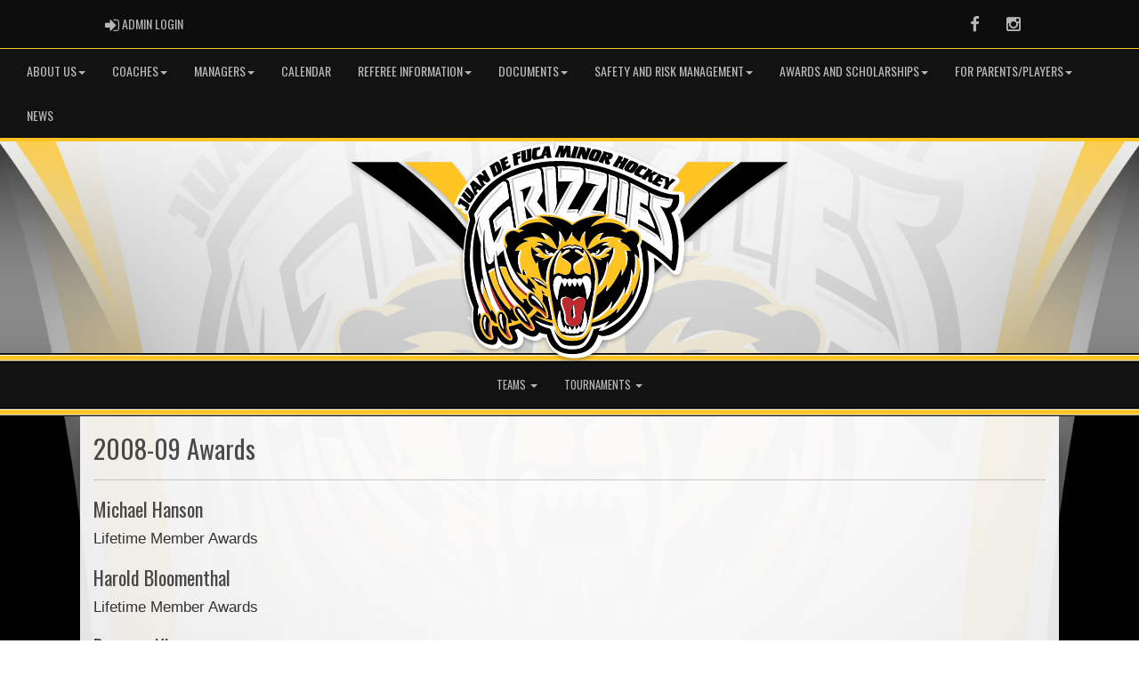

--- FILE ---
content_type: text/html; charset=utf-8
request_url: https://jdfminorhockey.com/content/2008-09-awards
body_size: 83780
content:

<!DOCTYPE html><html><head><title>Juan de Fuca Minor Hockey Association : Website by RAMP InterActive</title>      <meta charset="utf-8">      <meta http-equiv="Content-Type" content="text/html; charset=utf-8" />      <meta http-equiv="X-UA-Compatible" content="IE=edge">      <meta name="description" content="Website by RAMPInterActive.com">      <meta name="viewport" content="width=device-width, initial-scale=1">      <meta name="author" content="RAMPInterActive.com">                  <link rel="apple-touch-icon" sizes="180x180" href="/apple-touch-icon.png">              <link rel="icon" type="image/png" href="/favicon-32x32.png" sizes="32x32">          <link rel="icon" type="image/png" href="/favicon-16x16.png" sizes="16x16">        <link rel="manifest" href="/manifest.json">      <link rel="mask-icon" href="/safari-pinned-tab.svg" color="#5bbad5">                                                          <link href="/cloud/global/css/bootstrap.min.css" rel="stylesheet">      <link href="/cloud/global/css/ie10-viewport-bug-workaround.css" rel="stylesheet">            <!--[if lt IE 9]>          <script src="/cloud/global/js/html5shiv.min.js"></script>          <script src="/cloud/global/js/respond.min.js"></script>      <![endif]-->      <link href="/cloud/global/css/jquery-ui.theme.min.css" rel="stylesheet">      <link href="/cloud/global/css/jquery.fileupload.css" rel="stylesheet">      <link href="/cloud/juandefucamha/css/rampsite.css?v=4" rel="stylesheet">      <link href="/cloud/juandefucamha/css/rampsite-custom.css?random=89" rel="stylesheet">      <link href="/cloud/juandefucamha/css/rampfonts.css" rel="stylesheet">      <link href="/cloud/global/css/blueimp-gallery.min.css" rel="stylesheet">      <link href="/cloud/global/css/bootstrap-image-gallery.min.css" rel="stylesheet">      <script src="https://kit.fontawesome.com/af0d654364.js" crossorigin="anonymous"></script>        <script src="/cloud/global/js/jquery.min.js"></script>          <script>window.jQuery || document.write('<script src="/cloud/global/js/jquery.min.js"><\/script>')</script>      <script src="/cloud/global/js/bootstrap.min.js"></script>      <script src="/cloud/global/js/msaglobal.js?v=1"></script>      <script src="/cloud/global/js/jquery.rotate.js?v=1"></script>      <script src="/cloud/global/js/jquery.cookie.js"></script>      <script src="/cloud/global/js/jquery-ui.min.js"></script>      <script type='text/javascript' src='https://partner.googleadservices.com/gampad/google_service.js'></script>      <script src="/cloud/global/js/captcha99-0.0.1.js?v=1.1"></script>      <script src="/cloud/global/js/moment.js"></script>      <link href="/cloud/global/css/fullcalendar.css" rel="stylesheet">      <script src="/cloud/global/js/fullcalendar.js"></script>      <script src="/cloud/global/js/jquery.countdown.min.js"></script>      <script src="/cloud/global/js/slick.js"></script>      <script src="/cloud/global/js//carousel.js"></script>                  <script src="/cloud/global/js/tablesorter-master/jquery.tablesorter.combined.js"></script>      <script>          var googletag = googletag || {};          googletag.cmd = googletag.cmd || [];          (function () {              var gads = document.createElement('script');              gads.async = true;              gads.type = 'text/javascript';              var useSSL = 'https:' == document.location.protocol;              gads.src = (useSSL ? 'https:' : 'http:') +                  '//www.googletagservices.com/tag/js/gpt.js';              var node = document.getElementsByTagName('script')[0];              node.parentNode.insertBefore(gads, node);          })();      </script>      <script type='text/javascript'>          GS_googleAddAdSenseService("ca-pub-4941149722177626");          GS_googleEnableAllServices();      </script>      <style>          .calendar-text {              margin-top: .3em;          }      </style>      <style>          /**/          .fc-day-grid-event > .fc-content {              white-space: normal;              text-overflow: inherit;          }                .fc-day-grid-event > .fc-content:hover {                  max-height: none !important;              }      </style>      <script src="/cloud/global/js/vendor/jquery.ui.widget.js"></script>      <!-- The Iframe Transport is required for browsers without support for XHR file uploads -->      <script src="/cloud/global/js/jquery.iframe-transport.js"></script>      <!-- The basic File Upload plugin -->      <script src="/cloud/global/js/jquery.fileupload.js"></script>  </head><body><meta name="theme-color" content="rgba(17, 17, 17, 1.0)" />        <div class="container-fluid mediaBar">          <div class="container">                  <div class="col-sm-1 col-xs-1 text-left mediaLogin">                          <a class="btn btn-social" href="https://admin.rampcms.com" target="_blank"><i class="fa fa-sign-in fa-lg" title="Login Page" aria-hidden="true"></i><span class="mediaAdminLogin">&nbsp;Admin Login</span><span class="sr-only">Admin Login</span></a>                    </div>              <div class="col-sm-11 col-xs-11 text-right mediaSocial">                                      <a target="_new" class="btn btn-social" href="https://www.facebook.com/jdfmha"><i class="fa fa-facebook fa-lg" title="like us" aria-hidden="true"></i><span class="sr-only">Facebook</span></a>                                                        <a target="_new" class="btn btn-social" href="jdfminorhockey"><i class="fa fa-instagram fa-lg" title="instagram" aria-hidden="true"></i><span class="sr-only">Instagram</span></a>                                                      </div>          </div>      </div>        <nav id="assocMenu" class="navbar yamm navbar-default " role="navigation">          <div class="navbar-header">                  <button type="button" data-toggle="collapse" data-target="#navbar-collapse-1" class="navbar-toggle"><span class="icon-bar"></span><span class="icon-bar"></span><span class="icon-bar"></span></button><a href="#" class="navbar-brand main">Main Menu</a>            </div>          <div id="navbar-collapse-1" class="navbar-collapse collapse">              <ul class="nav navbar-nav">                          <li class="dropdown yamm-fw">                              <a aria-expanded="false" href="#" data-toggle="dropdown" class="dropdown-toggle">About Us<b class="caret"></b></a>                              <ul class="dropdown-menu">                                  <li>                                      <div class="yamm-content">                                          <div class="row">                                              <ul class="col-sm-2 list-unstyled">                                                  <li>                                                      </li>                                                  </ul>                                                        <ul class="col-sm-3 list-unstyled">                                                                          <li><a href="/content/about-juan-de-fuca">About Juan de Fuca</a></li>                                                                          <li><a href="/executive">Our Board</a></li>                                                      </ul>                                                      <ul class="col-sm-3 list-unstyled">                                                                          <li><a href="/locations">Our Rinks</a></li>                                                                          <li><a href="/content/our-sponsors">Our Sponsors</a></li>                                                      </ul>                                                      <ul class="col-sm-3 list-unstyled">                                                                          <li><a href="/content/in-our-hearts-and-thoughts">In Our Hearts & Thoughts</a></li>                                                      </ul>                                          </div>                                      </div>                                  </li>                              </ul>                          </li>                          <li class="dropdown yamm-fw">                              <a aria-expanded="false" href="#" data-toggle="dropdown" class="dropdown-toggle">Coaches<b class="caret"></b></a>                              <ul class="dropdown-menu">                                  <li>                                      <div class="yamm-content">                                          <div class="row">                                              <ul class="col-sm-2 list-unstyled">                                                  <li>                                                      </li>                                                  </ul>                                                        <ul class="col-sm-3 list-unstyled">                                                                          <li><a href="/content/bulletins-and-updates-for-coaches-and-managers">Bulletins and Updates</a></li>                                                                          <li><a href="/content/drills-plans-information">Drills, Plans & Information</a></li>                                                                          <li><a href="/content/coaching-clinics-and-courses">Coaching Clinics and Courses</a></li>                                                      </ul>                                                      <ul class="col-sm-3 list-unstyled">                                                                          <li><a href="/content/volunteer-requirements">Coaching Requirements</a></li>                                                                          <li><a href="/form/520" target="_blank">Coaching Application</a></li>                                                                          <li><a href="/content/risk-managment">Risk Management</a></li>                                                      </ul>                                                      <ul class="col-sm-3 list-unstyled">                                                                          <li><a href="https://hockeycanadanetwork.com/" target="_blank">Coaching Tools</a></li>                                                      </ul>                                          </div>                                      </div>                                  </li>                              </ul>                          </li>                          <li class="dropdown yamm-fw">                              <a aria-expanded="false" href="#" data-toggle="dropdown" class="dropdown-toggle">Managers<b class="caret"></b></a>                              <ul class="dropdown-menu">                                  <li>                                      <div class="yamm-content">                                          <div class="row">                                              <ul class="col-sm-2 list-unstyled">                                                  <li>                                                      </li>                                                  </ul>                                                        <ul class="col-sm-3 list-unstyled">                                                                          <li><a href="/content/manager-information">Managers Information</a></li>                                                                          <li><a href="/content/clock-and-gamesheet-instructions">Clock/Game Sheet</a></li>                                                                          <li><a href="/content/team-treasurer-and-fundraising">Team Treasurer</a></li>                                                      </ul>                                                      <ul class="col-sm-3 list-unstyled">                                                                          <li><a href="/content/volunteer-requirements">Volunteer Requirements</a></li>                                                                          <li><a href="/content/risk-managment">Risk Management</a></li>                                                                          <li><a href="/content/fundraising">Fundraising</a></li>                                                      </ul>                                                      <ul class="col-sm-3 list-unstyled">                                                                          <li><a href="/content/team-merchandise">Team Merchandise</a></li>                                                      </ul>                                          </div>                                      </div>                                  </li>                              </ul>                          </li>                                  <li><a aria-expanded="false" href="/mastercalendar">Calendar</a></li>                          <li class="dropdown yamm-fw">                              <a aria-expanded="false" href="#" data-toggle="dropdown" class="dropdown-toggle">Referee Information<b class="caret"></b></a>                              <ul class="dropdown-menu">                                  <li>                                      <div class="yamm-content">                                          <div class="row">                                              <ul class="col-sm-2 list-unstyled">                                                  <li>                                                      </li>                                                  </ul>                                                        <ul class="col-sm-3 list-unstyled">                                                                          <li><a href="/content/referee-information">Referee Information</a></li>                                                                          <li><a href="/content/requesting-referees">Requesting Referees</a></li>                                                      </ul>                                                      <ul class="col-sm-3 list-unstyled">                                                                          <li><a href="/content/referee-signal-guide">Referee Signal Guide</a></li>                                                                          <li><a href="/content/referee-registration">Referee Registration</a></li>                                                      </ul>                                                      <ul class="col-sm-3 list-unstyled">                                                      </ul>                                          </div>                                      </div>                                  </li>                              </ul>                          </li>                          <li class="dropdown yamm-fw">                              <a aria-expanded="false" href="#" data-toggle="dropdown" class="dropdown-toggle">Documents<b class="caret"></b></a>                              <ul class="dropdown-menu">                                  <li>                                      <div class="yamm-content">                                          <div class="row">                                              <ul class="col-sm-2 list-unstyled">                                                  <li>                                                      </li>                                                  </ul>                                                        <ul class="col-sm-3 list-unstyled">                                                                          <li><a href="/content/documents">Documents</a></li>                                                                          <li><a href="https://viaha.org/resources/bulletins" target="_blank">VIAHA Bulletins</a></li>                                                      </ul>                                                      <ul class="col-sm-3 list-unstyled">                                                                          <li><a href="/content/meeting-minutes">Meeting Minutes</a></li>                                                                          <li><a href="https://www.bchockey.net/member-info/awards" target="_blank">BC Hockey Bulletins</a></li>                                                      </ul>                                                      <ul class="col-sm-3 list-unstyled">                                                                          <li><a href="https://cloud.rampinteractive.com/juandefucamha/files/Policies%20and%20Guidelines/JDF_Jersey_Policy__2_.docx" target="_blank">Jersey Policy</a></li>                                                                          <li><a href="/content/policies-manuals-and-guide-books">Policies, Manuals and Guide Books</a></li>                                                      </ul>                                          </div>                                      </div>                                  </li>                              </ul>                          </li>                          <li class="dropdown yamm-fw">                              <a aria-expanded="false" href="#" data-toggle="dropdown" class="dropdown-toggle">Safety And RIsk Management<b class="caret"></b></a>                              <ul class="dropdown-menu">                                  <li>                                      <div class="yamm-content">                                          <div class="row">                                              <ul class="col-sm-2 list-unstyled">                                                  <li>                                                      </li>                                                  </ul>                                                        <ul class="col-sm-3 list-unstyled">                                                                          <li><a href="/content/risk-managment">Risk Managment</a></li>                                                      </ul>                                                      <ul class="col-sm-3 list-unstyled">                                                                          <li><a href="/content/injuries-and-concussion-reporting">Injuries And Concussion</a></li>                                                      </ul>                                                      <ul class="col-sm-3 list-unstyled">                                                      </ul>                                          </div>                                      </div>                                  </li>                              </ul>                          </li>                          <li class="dropdown yamm-fw">                              <a aria-expanded="false" href="#" data-toggle="dropdown" class="dropdown-toggle">Awards and Scholarships<b class="caret"></b></a>                              <ul class="dropdown-menu">                                  <li>                                      <div class="yamm-content">                                          <div class="row">                                              <ul class="col-sm-2 list-unstyled">                                                  <li>                                                      </li>                                                  </ul>                                                        <ul class="col-sm-3 list-unstyled">                                                                          <li><a href="/content/awards-and-scholarships">Awards & Scholarships</a></li>                                                      </ul>                                                      <ul class="col-sm-3 list-unstyled">                                                      </ul>                                                      <ul class="col-sm-3 list-unstyled">                                                      </ul>                                          </div>                                      </div>                                  </li>                              </ul>                          </li>                          <li class="dropdown yamm-fw">                              <a aria-expanded="false" href="#" data-toggle="dropdown" class="dropdown-toggle">For Parents/Players<b class="caret"></b></a>                              <ul class="dropdown-menu">                                  <li>                                      <div class="yamm-content">                                          <div class="row">                                              <ul class="col-sm-2 list-unstyled">                                                  <li>                                                      </li>                                                  </ul>                                                        <ul class="col-sm-3 list-unstyled">                                                                          <li><a href="/content/new-to-hockey">New to Hockey</a></li>                                                                          <li><a href="/content/proof-of-residence">Proof of Residence</a></li>                                                      </ul>                                                      <ul class="col-sm-3 list-unstyled">                                                                          <li><a href="/content/respect-in-sport-sportsmanship-in-the-stands">Respect In Sport</a></li>                                                                          <li><a href="/content/financial-assistance">Financial Assistance</a></li>                                                      </ul>                                                      <ul class="col-sm-3 list-unstyled">                                                                          <li><a href="/content/registration-info">Registration Info</a></li>                                                                          <li><a href="/content/jdf-assessment-process">Assessment Process</a></li>                                                      </ul>                                          </div>                                      </div>                                  </li>                              </ul>                          </li>                                  <li><a aria-expanded="false" href="/news">News</a></li>              </ul>          </div>      </nav>      <a href="/"><div class="container-fluid assocLogo"></div></a>      <div class="parallax-window" data-parallax="scroll" data-image-src="/cloud/juandefucamha/css/img/assocBGlogo.png" data-position-y="top" data-speed="0.4" data-ios-fix="true" data-android-fix="false" data-bleed-number="3"></div>          <div class="pageLiner"></div>        <!-- CategoriesMenuV2 -->      <nav id="categoriesMenu" class="navbar yamm navbar-default " role="navigation">          <div class="navbar-header">              <button type="button" data-toggle="collapse" data-target="#navbar-collapse-2" class="navbar-toggle"><span class="icon-bar"></span><span class="icon-bar"></span><span class="icon-bar"></span></button><a href="#" class="navbar-brand divisions">Categories</a>          </div>          <div id="navbar-collapse-2" class="navbar-collapse collapse">                  <ul class="nav navbar-nav">                                                      <li class="dropdown yamm-fw">                                      <a aria-expanded="false" href="#" data-toggle="dropdown" class="dropdown-toggle">                                          Teams                                          <b class="caret"></b>                                      </a>                                      <ul class="dropdown-menu">                                          <li>                                              <div class="yamm-content">                                                                                                      <div class="row">                                                                <div id="accord3268" class="panel-group col-sm-3">                                                                          <div class="panel panel-default panel-transparent">                                                                              <div class="panel-heading">                                                                                  <h4 class="panel-title"><a data-toggle="collapse" data-parent="#accord3268" href="#collapse29210">U6 </a></h4>                                                                                  <div id="collapse29210" class="panel-collapse collapse">                                                                                      <div class="panel-body">                                                                                          <p>                                                                                                      <strong><a href="/division/3268/29210/games"> Games </a></strong> |                                                                                                      <strong><a href="/division/3268/29210/standings"> Standings </a></strong> |                                                                                                      <strong><a href="/division/3268/29210/leaders"> Leaders </a></strong> |                                                                                                      <strong><a href="/division/3268/29210/rosters"> Rosters </a></strong>                                                                                                  <!-- menu -->                                                                                          </p>                                                                                          <ul class="divisionTeamsMenu">                                                                                                  <li><a href="/team/12593/3268/29210/327934"> U6-C1 </a></li>                                                                                                  <li><a href="/team/12593/3268/29210/327935"> U6-C2 </a></li>                                                                                          </ul>                                                                                      </div>                                                                                  </div>                                                                              </div>                                                                          </div>                                                                          <div class="panel panel-default panel-transparent">                                                                              <div class="panel-heading">                                                                                  <h4 class="panel-title"><a data-toggle="collapse" data-parent="#accord3268" href="#collapse29211">U7 </a></h4>                                                                                  <div id="collapse29211" class="panel-collapse collapse">                                                                                      <div class="panel-body">                                                                                          <p>                                                                                                      <strong><a href="/division/3268/29211/games"> Games </a></strong> |                                                                                                      <strong><a href="/division/3268/29211/standings"> Standings </a></strong> |                                                                                                      <strong><a href="/division/3268/29211/leaders"> Leaders </a></strong> |                                                                                                      <strong><a href="/division/3268/29211/rosters"> Rosters </a></strong>                                                                                                  <!-- menu -->                                                                                          </p>                                                                                          <ul class="divisionTeamsMenu">                                                                                                  <li><a href="/team/12593/3268/29211/327936"> U7-C1 </a></li>                                                                                                  <li><a href="/team/12593/3268/29211/327937"> U7-C2 </a></li>                                                                                          </ul>                                                                                      </div>                                                                                  </div>                                                                              </div>                                                                          </div>                                                                          <div class="panel panel-default panel-transparent">                                                                              <div class="panel-heading">                                                                                  <h4 class="panel-title"><a data-toggle="collapse" data-parent="#accord3268" href="#collapse29212">U8 </a></h4>                                                                                  <div id="collapse29212" class="panel-collapse collapse">                                                                                      <div class="panel-body">                                                                                          <p>                                                                                                      <strong><a href="/division/3268/29212/games"> Games </a></strong> |                                                                                                      <strong><a href="/division/3268/29212/standings"> Standings </a></strong> |                                                                                                      <strong><a href="/division/3268/29212/leaders"> Leaders </a></strong> |                                                                                                      <strong><a href="/division/3268/29212/rosters"> Rosters </a></strong>                                                                                                  <!-- menu -->                                                                                          </p>                                                                                          <ul class="divisionTeamsMenu">                                                                                                  <li><a href="/team/12593/3268/29212/327938"> U8-C1 </a></li>                                                                                                  <li><a href="/team/12593/3268/29212/327939"> U8-C2 </a></li>                                                                                                  <li><a href="/team/12593/3268/29212/327940"> U8-C3 </a></li>                                                                                                  <li><a href="/team/12593/3268/29212/327941"> U8-C4 </a></li>                                                                                          </ul>                                                                                      </div>                                                                                  </div>                                                                              </div>                                                                          </div>                                                              </div>                                                              <div id="accord3268" class="panel-group col-sm-3">                                                                          <div class="panel panel-default panel-transparent">                                                                              <div class="panel-heading">                                                                                  <h4 class="panel-title"><a data-toggle="collapse" data-parent="#accord3268" href="#collapse29213">U9 </a></h4>                                                                                  <div id="collapse29213" class="panel-collapse collapse">                                                                                      <div class="panel-body">                                                                                          <p>                                                                                                      <strong><a href="/division/3268/29213/games"> Games </a></strong> |                                                                                                      <strong><a href="/division/3268/29213/standings"> Standings </a></strong> |                                                                                                      <strong><a href="/division/3268/29213/leaders"> Leaders </a></strong> |                                                                                                      <strong><a href="/division/3268/29213/rosters"> Rosters </a></strong>                                                                                                  <!-- menu -->                                                                                          </p>                                                                                          <ul class="divisionTeamsMenu">                                                                                                  <li><a href="/team/12593/3268/29213/327942"> U9-C1 </a></li>                                                                                                  <li><a href="/team/12593/3268/29213/327943"> U9-C2 </a></li>                                                                                                  <li><a href="/team/12593/3268/29213/327944"> U9-C3 </a></li>                                                                                                  <li><a href="/team/12593/3268/29213/327945"> U9-C4 </a></li>                                                                                          </ul>                                                                                      </div>                                                                                  </div>                                                                              </div>                                                                          </div>                                                                          <div class="panel panel-default panel-transparent">                                                                              <div class="panel-heading">                                                                                  <h4 class="panel-title"><a data-toggle="collapse" data-parent="#accord3268" href="#collapse29214">U11 </a></h4>                                                                                  <div id="collapse29214" class="panel-collapse collapse">                                                                                      <div class="panel-body">                                                                                          <p>                                                                                                      <strong><a href="/division/3268/29214/games"> Games </a></strong> |                                                                                                      <strong><a href="/division/3268/29214/standings"> Standings </a></strong> |                                                                                                      <strong><a href="/division/3268/29214/leaders"> Leaders </a></strong> |                                                                                                      <strong><a href="/division/3268/29214/rosters"> Rosters </a></strong>                                                                                                  <!-- menu -->                                                                                          </p>                                                                                          <ul class="divisionTeamsMenu">                                                                                                  <li><a href="/team/12593/3268/29214/327946"> U11-A </a></li>                                                                                                  <li><a href="/team/12593/3268/29214/327947"> U11-B </a></li>                                                                                                  <li><a href="/team/12593/3268/29214/327948"> U11-C1 </a></li>                                                                                                  <li><a href="/team/12593/3268/29214/327949"> U11-C2 </a></li>                                                                                                  <li><a href="/team/12593/3268/29214/327950"> U11-C3 </a></li>                                                                                                  <li><a href="/team/12593/3268/29214/327951"> U11-C4 </a></li>                                                                                                  <li><a href="/team/12593/3268/29214/327952"> U11-C5 </a></li>                                                                                                  <li><a href="/team/12593/3268/29214/327953"> U11-C6 </a></li>                                                                                                  <li><a href="/team/12593/3268/29214/334529"> U11-C7 </a></li>                                                                                          </ul>                                                                                      </div>                                                                                  </div>                                                                              </div>                                                                          </div>                                                                          <div class="panel panel-default panel-transparent">                                                                              <div class="panel-heading">                                                                                  <h4 class="panel-title"><a data-toggle="collapse" data-parent="#accord3268" href="#collapse29215">U13 </a></h4>                                                                                  <div id="collapse29215" class="panel-collapse collapse">                                                                                      <div class="panel-body">                                                                                          <p>                                                                                                      <strong><a href="/division/3268/29215/games"> Games </a></strong> |                                                                                                      <strong><a href="/division/3268/29215/standings"> Standings </a></strong> |                                                                                                      <strong><a href="/division/3268/29215/leaders"> Leaders </a></strong> |                                                                                                      <strong><a href="/division/3268/29215/rosters"> Rosters </a></strong>                                                                                                  <!-- menu -->                                                                                          </p>                                                                                          <ul class="divisionTeamsMenu">                                                                                                  <li><a href="/team/12593/3268/29215/327954"> U13-T1 </a></li>                                                                                                  <li><a href="/team/12593/3268/29215/327955"> U13-T2 </a></li>                                                                                                  <li><a href="/team/12593/3268/29215/327956"> U13-C1 </a></li>                                                                                                  <li><a href="/team/12593/3268/29215/327957"> U13-C2 </a></li>                                                                                                  <li><a href="/team/12593/3268/29215/327958"> U13-C3 </a></li>                                                                                                  <li><a href="/team/12593/3268/29215/327959"> U13-C4 </a></li>                                                                                                  <li><a href="/team/12593/3268/29215/327960"> U13-C5 </a></li>                                                                                          </ul>                                                                                      </div>                                                                                  </div>                                                                              </div>                                                                          </div>                                                              </div>                                                              <div id="accord3268" class="panel-group col-sm-3">                                                                          <div class="panel panel-default panel-transparent">                                                                              <div class="panel-heading">                                                                                  <h4 class="panel-title"><a data-toggle="collapse" data-parent="#accord3268" href="#collapse29216">U15 </a></h4>                                                                                  <div id="collapse29216" class="panel-collapse collapse">                                                                                      <div class="panel-body">                                                                                          <p>                                                                                                      <strong><a href="/division/3268/29216/games"> Games </a></strong> |                                                                                                      <strong><a href="/division/3268/29216/standings"> Standings </a></strong> |                                                                                                      <strong><a href="/division/3268/29216/leaders"> Leaders </a></strong> |                                                                                                      <strong><a href="/division/3268/29216/rosters"> Rosters </a></strong>                                                                                                  <!-- menu -->                                                                                          </p>                                                                                          <ul class="divisionTeamsMenu">                                                                                                  <li><a href="/team/12593/3268/29216/327961"> U15-T1 </a></li>                                                                                                  <li><a href="/team/12593/3268/29216/327962"> U15-T2 </a></li>                                                                                                  <li><a href="/team/12593/3268/29216/327963"> U15-C1 </a></li>                                                                                                  <li><a href="/team/12593/3268/29216/327964"> U15-C2 </a></li>                                                                                                  <li><a href="/team/12593/3268/29216/327965"> U15-C3 </a></li>                                                                                          </ul>                                                                                      </div>                                                                                  </div>                                                                              </div>                                                                          </div>                                                                          <div class="panel panel-default panel-transparent">                                                                              <div class="panel-heading">                                                                                  <h4 class="panel-title"><a data-toggle="collapse" data-parent="#accord3268" href="#collapse29217">U18 </a></h4>                                                                                  <div id="collapse29217" class="panel-collapse collapse">                                                                                      <div class="panel-body">                                                                                          <p>                                                                                                      <strong><a href="/division/3268/29217/games"> Games </a></strong> |                                                                                                      <strong><a href="/division/3268/29217/standings"> Standings </a></strong> |                                                                                                      <strong><a href="/division/3268/29217/leaders"> Leaders </a></strong> |                                                                                                      <strong><a href="/division/3268/29217/rosters"> Rosters </a></strong>                                                                                                  <!-- menu -->                                                                                          </p>                                                                                          <ul class="divisionTeamsMenu">                                                                                                  <li><a href="/team/12593/3268/29217/327966"> U18-T1 </a></li>                                                                                                  <li><a href="/team/12593/3268/29217/327967"> U18-T2 </a></li>                                                                                                  <li><a href="/team/12593/3268/29217/327968"> U18-C1 </a></li>                                                                                                  <li><a href="/team/12593/3268/29217/327969"> U18-C2 </a></li>                                                                                                  <li><a href="/team/12593/3268/29217/327970"> U18-C3 </a></li>                                                                                                  <li><a href="/team/12593/3268/29217/327971"> U18-C4 </a></li>                                                                                          </ul>                                                                                      </div>                                                                                  </div>                                                                              </div>                                                                          </div>                                                                          <div class="panel panel-default panel-transparent">                                                                              <div class="panel-heading">                                                                                  <h4 class="panel-title"><a data-toggle="collapse" data-parent="#accord3268" href="#collapse29218">U21 </a></h4>                                                                                  <div id="collapse29218" class="panel-collapse collapse">                                                                                      <div class="panel-body">                                                                                          <p>                                                                                                      <strong><a href="/division/3268/29218/games"> Games </a></strong> |                                                                                                      <strong><a href="/division/3268/29218/standings"> Standings </a></strong> |                                                                                                      <strong><a href="/division/3268/29218/leaders"> Leaders </a></strong> |                                                                                                      <strong><a href="/division/3268/29218/rosters"> Rosters </a></strong>                                                                                                  <!-- menu -->                                                                                          </p>                                                                                          <ul class="divisionTeamsMenu">                                                                                                  <li><a href="/team/12593/3268/29218/327972"> U21-C1 </a></li>                                                                                                  <li><a href="/team/12593/3268/29218/327973"> U21-C2 </a></li>                                                                                          </ul>                                                                                      </div>                                                                                  </div>                                                                              </div>                                                                          </div>                                                              </div>                                                      </div>                                              </div>                                          </li>                                      </ul>                                  </li>                                  <li class="dropdown yamm-fw">                                      <a aria-expanded="false" href="#" data-toggle="dropdown" class="dropdown-toggle">                                          Tournaments                                          <b class="caret"></b>                                      </a>                                      <ul class="dropdown-menu">                                          <li>                                              <div class="yamm-content">                                                                                                      <div class="row">                                                                <div id="accord3269" class="panel-group col-sm-3">                                                                          <div class="panel panel-default panel-transparent">                                                                              <div class="panel-heading">                                                                                  <h4 class="panel-title"><a data-toggle="collapse" data-parent="#accord3269" href="#collapse29228">U6-U7 Jamboree </a></h4>                                                                                  <div id="collapse29228" class="panel-collapse collapse">                                                                                      <div class="panel-body">                                                                                          <p>                                                                                                  <strong><a href="/division/3269/29228"> Tournament Info </a></strong> |                                                                                          </p>                                                                                          <ul class="divisionTeamsMenu">                                                                                          </ul>                                                                                      </div>                                                                                  </div>                                                                              </div>                                                                          </div>                                                                          <div class="panel panel-default panel-transparent">                                                                              <div class="panel-heading">                                                                                  <h4 class="panel-title"><a data-toggle="collapse" data-parent="#accord3269" href="#collapse29227">U8-U9 Jamboree </a></h4>                                                                                  <div id="collapse29227" class="panel-collapse collapse">                                                                                      <div class="panel-body">                                                                                          <p>                                                                                                      <strong><a href="/division/3269/29227"> Tournament Info </a></strong> |                                                                                                      <strong><a href="/division/3269/29227/games"> Games </a></strong> |                                                                                                      <strong><a href="/division/3269/29227/standings"> Standings </a></strong> |                                                                                                      <strong><a href="/division/3269/29227/leaders"> Leaders </a></strong> |                                                                                                      <strong><a href="/division/3269/29227/rosters"> Rosters </a></strong>                                                                                                  <!-- menu -->                                                                                          </p>                                                                                          <ul class="divisionTeamsMenu">                                                                                          </ul>                                                                                      </div>                                                                                  </div>                                                                              </div>                                                                          </div>                                                                          <div class="panel panel-default panel-transparent">                                                                              <div class="panel-heading">                                                                                  <h4 class="panel-title"><a data-toggle="collapse" data-parent="#accord3269" href="#collapse29222">U21 Presidents Cup Tournament </a></h4>                                                                                  <div id="collapse29222" class="panel-collapse collapse">                                                                                      <div class="panel-body">                                                                                          <p>                                                                                                      <strong><a href="/division/3269/29222"> Home </a></strong> |                                                                                                      <strong><a href="/division/3269/29222/games"> Games </a></strong> |                                                                                                      <strong><a href="/division/3269/29222/standings"> Standings </a></strong> |                                                                                                      <strong><a href="/division/3269/29222/leaders"> Leaders </a></strong> |                                                                                                      <strong><a href="/division/3269/29222/rosters"> Rosters </a></strong>                                                                                                  <!-- menu -->                                                                                          </p>                                                                                          <ul class="divisionTeamsMenu">                                                                                          </ul>                                                                                      </div>                                                                                  </div>                                                                              </div>                                                                          </div>                                                              </div>                                                              <div id="accord3269" class="panel-group col-sm-3">                                                                          <div class="panel panel-default panel-transparent">                                                                              <div class="panel-heading">                                                                                  <h4 class="panel-title"><a data-toggle="collapse" data-parent="#accord3269" href="#collapse29225">U11 A-B Development </a></h4>                                                                                  <div id="collapse29225" class="panel-collapse collapse">                                                                                      <div class="panel-body">                                                                                          <p>                                                                                                      <strong><a href="/division/3269/29225"> Tournament Info </a></strong> |                                                                                                      <strong><a href="/division/3269/29225/games"> Games </a></strong> |                                                                                                      <strong><a href="/division/3269/29225/standings"> Standings </a></strong> |                                                                                                      <strong><a href="/division/3269/29225/leaders"> Leaders </a></strong> |                                                                                                      <strong><a href="/division/3269/29225/rosters"> Rosters </a></strong>                                                                                                  <!-- menu -->                                                                                                       | <strong><a href="/division/3269/29225/Tournament-Rules">Rules</a></strong>                                                                                          </p>                                                                                          <ul class="divisionTeamsMenu">                                                                                          </ul>                                                                                      </div>                                                                                  </div>                                                                              </div>                                                                          </div>                                                                          <div class="panel panel-default panel-transparent">                                                                              <div class="panel-heading">                                                                                  <h4 class="panel-title"><a data-toggle="collapse" data-parent="#accord3269" href="#collapse29219">U15 Rec - Turkey Cup </a></h4>                                                                                  <div id="collapse29219" class="panel-collapse collapse">                                                                                      <div class="panel-body">                                                                                          <p>                                                                                                      <strong><a href="/division/3269/29219"> Tournament Info </a></strong> |                                                                                                      <strong><a href="/division/3269/29219/games"> Games </a></strong> |                                                                                                      <strong><a href="/division/3269/29219/standings"> Standings </a></strong> |                                                                                                      <strong><a href="/division/3269/29219/leaders"> Leaders </a></strong> |                                                                                                      <strong><a href="/division/3269/29219/rosters"> Rosters </a></strong>                                                                                                  <!-- menu -->                                                                                                       | <strong><a href="/division/3269/29219/Rules">U13 Rec Rules</a></strong>                                                                                          </p>                                                                                          <ul class="divisionTeamsMenu">                                                                                          </ul>                                                                                      </div>                                                                                  </div>                                                                              </div>                                                                          </div>                                                                          <div class="panel panel-default panel-transparent">                                                                              <div class="panel-heading">                                                                                  <h4 class="panel-title"><a data-toggle="collapse" data-parent="#accord3269" href="#collapse29221">U13 REP Tournament </a></h4>                                                                                  <div id="collapse29221" class="panel-collapse collapse">                                                                                      <div class="panel-body">                                                                                          <p>                                                                                                      <strong><a href="/division/3269/29221"> Tier 1 Rules </a></strong> |                                                                                                      <strong><a href="/division/3269/29221/games"> Games </a></strong> |                                                                                                      <strong><a href="/division/3269/29221/standings"> Standings </a></strong> |                                                                                                      <strong><a href="/division/3269/29221/leaders"> Leaders </a></strong> |                                                                                                      <strong><a href="/division/3269/29221/rosters"> Rosters </a></strong>                                                                                                  <!-- menu -->                                                                                                       | <strong><a href="/division/3269/29221/Tournament-Info">Tournament Info</a></strong>                                                                                          </p>                                                                                          <ul class="divisionTeamsMenu">                                                                                          </ul>                                                                                      </div>                                                                                  </div>                                                                              </div>                                                                          </div>                                                              </div>                                                              <div id="accord3269" class="panel-group col-sm-3">                                                                          <div class="panel panel-default panel-transparent">                                                                              <div class="panel-heading">                                                                                  <h4 class="panel-title"><a data-toggle="collapse" data-parent="#accord3269" href="#collapse29223">U18 REC - Candy Cane Classic </a></h4>                                                                                  <div id="collapse29223" class="panel-collapse collapse">                                                                                      <div class="panel-body">                                                                                          <p>                                                                                                      <strong><a href="/division/3269/29223"> Tournament Info </a></strong> |                                                                                                      <strong><a href="/division/3269/29223/games"> Games </a></strong> |                                                                                                      <strong><a href="/division/3269/29223/standings"> Standings </a></strong> |                                                                                                      <strong><a href="/division/3269/29223/leaders"> Leaders </a></strong> |                                                                                                      <strong><a href="/division/3269/29223/rosters"> Rosters </a></strong>                                                                                                  <!-- menu -->                                                                                          </p>                                                                                          <ul class="divisionTeamsMenu">                                                                                          </ul>                                                                                      </div>                                                                                  </div>                                                                              </div>                                                                          </div>                                                                          <div class="panel panel-default panel-transparent">                                                                              <div class="panel-heading">                                                                                  <h4 class="panel-title"><a data-toggle="collapse" data-parent="#accord3269" href="#collapse29226">17th Annual Debbie Cooper Memorial </a></h4>                                                                                  <div id="collapse29226" class="panel-collapse collapse">                                                                                      <div class="panel-body">                                                                                          <p>                                                                                                      <strong><a href="/division/3269/29226"> Tournament Info </a></strong> |                                                                                                      <strong><a href="/division/3269/29226/games"> Games </a></strong> |                                                                                                      <strong><a href="/division/3269/29226/standings"> Standings </a></strong> |                                                                                                      <strong><a href="/division/3269/29226/leaders"> Leaders </a></strong> |                                                                                                      <strong><a href="/division/3269/29226/rosters"> Rosters </a></strong>                                                                                                  <!-- menu -->                                                                                                       | <strong><a href="/division/3269/29226/DCM-Sponsors-Donations">Sponsors</a></strong>                                                                                                       | <strong><a href="/division/3269/29226/DCM-Rules">Rules</a></strong>                                                                                          </p>                                                                                          <ul class="divisionTeamsMenu">                                                                                          </ul>                                                                                      </div>                                                                                  </div>                                                                              </div>                                                                          </div>                                                              </div>                                                      </div>                                              </div>                                          </li>                                      </ul>                                  </li>                  </ul>          </div>      </nav>      <div class="pageLiner"></div>          <div class="container-fluid contentfullwidth">              <div class="container maincontent contentwidth">                  <div class="row contentContainer">                      <div class="col-lg-12 col-sm-12">                          <div class="row">                              <div class="col-lg-12 userContent">          <h1>2008-09 Awards</h1>          <hr />  <h3>Michael Hanson</h3> <p>Lifetime Member Awards</p> <h3>Harold Bloomenthal</h3> <p>Lifetime Member Awards</p> <h3>Donovan Nixon</h3> <p>Lifetime Member Award&nbsp;</p> <h3>Eleanor Nixon</h3> <p>Lifetime Member Awards</p> <hr> <h3>Brian Kowalko</h3> <p>Coach of the Year Awards</p> <h3>Judi Birmingham</h3> <p>Constable Mike Mason Award (Volunteer of the Year)</p> <h3>Jake Podann</h3> <p>Most Improved Referee Award</p> <hr> <h3>Curtis Craig</h3> <p>Referee of the Year award</p> <h3>Atom C4 Atom C4</h3> <p>Gary Woodford Atom House Team Award</p> <h3>Tim Jackman</h3> <p>Unsung Hero Rec Team Sportsmanship Award&nbsp;</p> <h3>Sportsmanship</h3> <table width="50%"> <tbody> <tr> <td>Initiation</td> <td>Kaleb Nantes</td> </tr> <tr> <td>Novice</td> <td>Tyler Magnuson</td> </tr> <tr> <td>&nbsp;</td> <td>Dylan Parsons</td> </tr> <tr> <td>&nbsp;</td> <td>Lach Hadley</td> </tr> <tr> <td>&nbsp;</td> <td>Adam Spandli</td> </tr> <tr> <td>&nbsp;</td> <td>Quin Cumberbatch</td> </tr> <tr> <td>Atom</td> <td>Nathan McCowan</td> </tr> <tr> <td>&nbsp;</td> <td>Austin Wright</td> </tr> <tr> <td>&nbsp;</td> <td>Harrison Hurford</td> </tr> <tr> <td>&nbsp;</td> <td>Cameron Leger</td> </tr> <tr> <td>&nbsp;</td> <td>Nikolas Belusic</td> </tr> <tr> <td>&nbsp;</td> <td>Devin Williamson</td> </tr> <tr> <td>Atom Female</td> <td>Madison Manitoski</td> </tr> <tr> <td>PeeWee</td> <td>Stephen Kobetitch</td> </tr> <tr> <td>&nbsp;</td> <td>Sean Cleland</td> </tr> <tr> <td>&nbsp;</td> <td>Joe Lamoureux</td> </tr> <tr> <td>&nbsp;</td> <td>Curtis Kneip</td> </tr> <tr> <td>&nbsp;</td> <td>Jesse Magdanz</td> </tr> <tr> <td>&nbsp;</td> <td>Donovan Polard</td> </tr> <tr> <td>PeeWee Female</td> <td>Dayna Beckman</td> </tr> <tr> <td>Midget Female</td> <td>Morgan Genzale</td> </tr> <tr> <td>Midget</td> <td>Brandon Kahl</td> </tr> <tr> <td>&nbsp;</td> <td>Conlan Laporte</td> </tr> <tr class="even"> <td>Midget Female</td> <td>Jennifer Marr</td> </tr> </tbody> </table> <p>&nbsp;</p>                              </div>                          </div>                      </div>                  </div>              </div>          </div>        <div class="pageLiner"></div>  <div class="container-fluid footer text-center">                <div class="row row-eq-height">          <div class="col-sm-3 text-left assocFooterInfo">              <div class="row row-eq-height">                  <div class="col-xs-6 footerLogo">                      <a href="#"><img src="/cloud/juandefucamha/css/img/assocLogo.svg" class="img-responsive" /></a>                  </div>              </div>                        </div>          <div class="col-sm-6 text-left assocFooterInfo">              <h3>Juan de Fuca Minor Hockey Association &copy; 2025</h3>              <p>                  Juan de Fuca Minor Hockey Association is a community based non-for-profit organization that provides recreational and competitive hockey programs for youth aged 5-20. We cover all or part of several municipalities in and around the Westshore area of Victoria, British Columbia. <br /> <br />We are committed to building confidence and self-esteem in our members while promoting the values of honesty, integrity, dignity, and respect, both on and off the ice. This is done through skills development, and teaching players about teamwork, sportsmanship, character, and friendship. We work to be a positive role model to future develop these values and attributes in the community at large.              </p>          </div>          <div class="col-sm-3 text-left assocFooterInfo">                      <h3>Contact Us</h3>                    <div>                      <p>                          <i class="fa fa-map-marker fa-2x"></i>                          <span class="muted"> 1767 Island Highway Victoria, BC  V9B 1J1</span>                      </p>                  </div>                              <div>                      <p><i class="fa fa-phone fa-2x"></i> 250-590-6153</p>                  </div>                    <div>                      <p>                          <i class="fa fa-envelope fa-2x"></i>                          <a href="mailto:office@jdfminorhockey.com">office@jdfminorhockey.com</a>                      </p>                  </div>                      </div>      </div>  </div>    <div class="container-fluid RAMPfooter text-center">          <div class="row ">              <div class="col-xs-12 RAMPsmallAdsContainer">                  <div id="RAMPsmallAd1" class="col-xs-6 col-sm-3 RAMPsmallAd">                      <H3>RAMP Registration</H3>                      <p class="RAMPsmallAdsCaption">Join thousands of association partners using RAMP Registration Solutions.</p>                       <p><a class="btn btn-imprtnt" target="_new" href="https://www.rampinteractive.com/#registration">More Information</a></p>                  </div>                  <div id="RAMPsmallAd2" class="col-xs-6 col-sm-3 RAMPsmallAd">                      <H3>RAMP Official Assigning</H3>                      <p class="RAMPsmallAdsCaption">#1 with Officials...for very good reasons.</p>                       <p><a class="btn btn-imprtnt" target="_new" href="https://www.rampinteractive.com/#assigning">More Information</a></p>                  </div>                  <div id="RAMPsmallAd3" class="col-xs-6 col-sm-3 RAMPsmallAd">                      <H3>RAMP Websites</H3>                      <p class="RAMPsmallAdsCaption">Manage your identity from the palm of your hand to the top of your desk.</p>                       <p><a class="btn btn-imprtnt" target="_new" href="https://www.rampinteractive.com/#msa">More Information</a></p>                  </div>                  <div id="RAMPsmallAd4" class="col-xs-6 col-sm-3 RAMPsmallAd">                      <H3>RAMP Team App</H3>                      <p class="RAMPsmallAdsCaption">Keep your coaches, parents, athletes, and fans connected, seamlessly.</p>                       <p><a class="btn btn-imprtnt" target="_new" href="https://www.rampinteractive.com/#rampteam">More Information</a></p>                  </div>              </div>          </div>                  <div class="row">                  <div class="col-sm-12 footerRAMPtag text-center">                      <div class="col-md-12 footerInnerBox">                              <p><a href="https://www.rampinteractive.com" target="_blank">RAMP InterActive</a> - <a href="https://www.rampinteractive.com/termsofuse/" target="_blank">Terms of Use</a> - <a href="https://www.rampinteractive.com/privacypolicy/" target="_blank">Privacy Policy</a></p>                              <p>                                  <a href="https://admin.rampcms.com" target="_blank">Admin Login</a>                            </p>                      </div>                  </div>              </div>        </div>           <!-- Google tag (gtag.js) --> <script async src="https://www.googletagmanager.com/gtag/js?id=G-QMSY1BGQSL"></script> <script>   window.dataLayer = window.dataLayer || [];   function gtag(){dataLayer.push(arguments);}   gtag('js', new Date());    gtag('config', 'G-QMSY1BGQSL'); </script>      <div id="fullCalModal" class="modal fade">      <div class="modal-dialog">          <div class="modal-content">              <div class="modal-header">                  <button type="button" class="close" data-dismiss="modal"><span aria-hidden="true">×</span> <span class="sr-only">close</span></button>                  <h4 id="modalTitle" class="modal-title"></h4>              </div>              <div id="modalBody" class="modal-body"></div>              <div class="modal-footer">                  <button type="button" class="btn btn-default" data-dismiss="modal">Close</button>                  <a class="btn btn-primary" id="eventUrl" target="_blank">View Event Page</a>              </div>          </div>      </div>  </div>                  <link href="/cloud/global/css/jquery.tablesorter.css?v=1" rel="stylesheet">        <script src="/cloud/global/js/jquery.blueimp-gallery.min.js"></script>      <script src="/cloud/global/js/jquery.fixedheadertable.js"></script>      <script src="/cloud/global/js/bootstrap-image-gallery.min.js"></script>      <script>          $(document).on('click', '.yamm .dropdown-menu', function (e) {              e.stopPropagation()          });          $('iframe#ytvid').wrap('<div class="embed-responsive embed-responsive-16by9" />');          /*.not("iframe[id^='gc-embedded-scoreboard-0']").not("iframe[id^='google_ads_iframe']").not("iframe[class^='ytvid']").not("iframe[id^='form_5cbd2e44-4391-4ddd-9a15-a808d36cb251']")*/      </script>      <script src="/cloud/global/js/ie10-viewport-bug-workaround.js"></script>      <script src="/cloud/global/js/validator.js"></script>                <script src="/cloud/global/js/ramptablescroll.js"></script>      <script src="/cloud/global/js/parallax.js"></script>        <script src="https://cdnjs.cloudflare.com/ajax/libs/slick-carousel/1.6.0/slick.js"></script>      <script src="/cloud/global/js/next-game-slider.js"></script>      <script src="/cloud/global/js/loadingDialog.js"></script>      <script>          var escapeChars = {              '¢': 'cent',              '£': 'pound',              '¥': 'yen',              '€': 'euro',              '©': 'copy',              '®': 'reg',              '<': 'lt',              '>': 'gt',              '"': 'quot',              '&': 'amp',              '\'': '#39'          };            var regexString = '[';          for (var key in escapeChars) {              regexString += key;          }          regexString += ']';            var regex = new RegExp(regexString, 'g');            function escapeHTML(str) {              return str.replace(regex, function (m) {                  return '&' + escapeChars[m] + ';';              });          };          var htmlEntities = {              nbsp: ' ',              cent: '¢',              pound: '£',              yen: '¥',              euro: '€',              copy: '©',              reg: '®',              lt: '<',              gt: '>',              quot: '"',              amp: '&',              apos: '\''          };            function unescapeHTML(str) {              if (str != null) {                  return str.replace(/\&([^;]+);/g, function (entity, entityCode) {                      var match;                        if (entityCode in htmlEntities) {                          return htmlEntities[entityCode];                          /*eslint no-cond-assign: 0*/                      } else if (match = entityCode.match(/^#x([\da-fA-F]+)$/)) {                          return String.fromCharCode(parseInt(match[1], 16));                          /*eslint no-cond-assign: 0*/                      } else if (match = entityCode.match(/^#(\d+)$/)) {                          return String.fromCharCode(~~match[1]);                      } else {                          return entity;                      }                  });              }            };      </script>    </body></html>


--- FILE ---
content_type: image/svg+xml
request_url: https://jdfminorhockey.com/cloud/juandefucamha/css/img/assocLogoLG.svg
body_size: 233894
content:
<?xml version="1.0" encoding="utf-8"?>
<!-- Generator: Adobe Illustrator 16.0.0, SVG Export Plug-In . SVG Version: 6.00 Build 0)  -->
<!DOCTYPE svg PUBLIC "-//W3C//DTD SVG 1.1//EN" "http://www.w3.org/Graphics/SVG/1.1/DTD/svg11.dtd">
<svg version="1.1" xmlns="http://www.w3.org/2000/svg" xmlns:xlink="http://www.w3.org/1999/xlink" x="0px" y="0px" width="600px"
	 height="300px" viewBox="-266.531 -118.523 600 300" enable-background="new -266.531 -118.523 600 300" xml:space="preserve">
<g id="Layer_2">
	<g>
		<g>
			<g>
				<path fill="#FFC422" d="M-181.373-83.443C-99.775-28.935-55.718,51.625-35.977,125.934
					C-49.236,49.646-74.929-32.794-120.019-83.443H-181.373z"/>
			</g>
		</g>
		<g>
			<g>
				<path d="M-251.031-83.443C-169.433-28.935-60.723,51.625-40.982,125.934C-54.241,49.646-124.578-35.651-189.677-83.443H-251.031
					z"/>
			</g>
		</g>
		<g>
			<g>
				<path fill="#FFC422" d="M248.311-83.443c-81.6,54.508-125.655,135.068-145.396,209.377
					c13.258-76.288,38.952-158.728,84.042-209.377H248.311z"/>
			</g>
		</g>
		<g>
			<g>
				<path d="M317.969-83.443C236.37-28.935,127.66,51.625,107.919,125.934C121.18,49.646,191.516-35.651,256.615-83.443H317.969z"/>
			</g>
		</g>
	</g>
</g>
<g id="Layer_1">
	<g>
		<g id="Layer_3">
			<path fill="#FFFFFF" d="M174.513-15.157c7.318-5.71,10.481-14.98,8.521-25.442c-0.482-2.622-2.495-4.316-5.106-4.316
				c-0.137,0-0.287,0.004-0.46,0.013c-0.729,0.048-1.486,0.077-2.238,0.077c-2.47,0-5.08-0.268-7.974-0.816l1.974-3.398
				l-0.757-0.403l5.88-5.338c0.465-0.42,0.792-0.766,1.058-1.095c0.505-0.626,0.867-1.314,1.089-2.048
				c0.739-2.487-0.447-5.578-4.119-6.675l-7.239-2.148l-0.018,0.024c-0.243-0.091-0.509-0.182-0.827-0.272l-3-0.894l-10.075-4.518
				c-0.213-0.14-0.451-0.27-0.682-0.39l-7.509-3.805l0.098-0.113l-10.584-5.144c-0.589-0.286-1.089-0.511-1.531-0.692
				c-0.602-0.25-1.164-0.432-1.722-0.549c-0.562-0.122-1.119-0.186-1.659-0.186c-0.097,0-0.186,0.004-0.283,0.004
				c-0.018,0-0.04,0-0.058,0c-0.539-0.723-1.181-1.345-1.925-1.852c-0.614-0.422-1.362-0.821-2.278-1.219l-4.119-1.794
				c-0.73-0.323-1.47-0.58-2.199-0.779c-0.774-0.215-1.425-0.328-2.054-0.354c-0.672-0.856-1.605-1.504-2.774-1.922l-15.579-5.591
				l-1.434,2.192c-0.243-0.52-0.54-1.013-0.916-1.471c-0.301-0.385-0.65-0.734-1.022-1.042c-0.406-0.336-0.867-0.635-1.402-0.889
				c-0.362-0.177-0.752-0.33-1.194-0.48c-0.341-0.113-0.739-0.23-1.194-0.354l-12.97-3.542l-0.124,0.221
				c-0.646-0.248-1.394-0.462-2.273-0.648l-4.395-0.918c-0.792-0.168-1.57-0.272-2.322-0.323c-0.271-0.013-0.527-0.022-0.774-0.022
				c-0.465,0-0.895,0.031-1.297,0.095c-0.832-0.692-1.867-1.132-3.075-1.305l-7.726-1.102l-0.004,0.011
				c-0.124-0.024-0.253-0.047-0.386-0.064l-9.075-1.296l-0.053,0.172l-8.004-0.721l-0.063,0.182
				c-0.694-0.248-1.474-0.385-2.332-0.403l-8.902-0.194c-0.031,0-8.65-0.19-8.65-0.19l-1.987,7.812l0.075,0.031l-1.009,2.493
				l-0.704-4.4c-0.288-1.894-1.119-3.312-2.464-4.223c-0.947-0.64-2.093-0.965-3.412-0.965c-0.305,0-0.642,0.018-0.986,0.053
				l-4.93,0.509l0.022-0.449l-11.58,2.102c-0.655,0.12-1.186,0.228-1.642,0.34c-0.633,0.16-1.195,0.345-1.712,0.576
				c-0.305,0.135-0.597,0.285-0.872,0.453c-0.527-0.168-1.084-0.254-1.664-0.254c-0.562,0-1.155,0.082-1.748,0.241l-8.194,2.197
				l-0.062-0.531l-7.912,2.67l-9.757,3.195l-18.287,9.188c0,0-0.717,0.593-1.146,0.826c-0.367,0.194-0.757,0.424-1.199,0.71
				l-11.146,7.146l0.757,2.188c-0.456-0.126-0.929-0.195-1.416-0.195c-0.982,0-2.465,0.281-3.951,1.626l-5.783,5.234v0.004
				c-0.093,0.082-0.19,0.166-0.292,0.257l-6.796,6.144c0,0-1.478,1.927-2.358,2.956l-5.987,6.949c0,0-1.173,1.261-1.796,2.17
				l-9.398,13.856l0.283,0.294c-0.265,0.405-0.496,0.847-0.681,1.332l-3.708,9.624l4.5,3.018l0.31,0.208
				c0.451,0.305,0.876,0.54,1.323,0.712c0.624,0.237,1.252,0.354,1.889,0.354c0.588,0,1.182-0.104,1.721-0.299l0.474,0.312
				l-1.133,2.945l4.964,3.372l0.553,0.358c0.465,0.285,0.894,0.507,1.332,0.679c0.394,0.155,0.796,0.254,1.208,0.312
				c0.009,0.051,0.018,0.1,0.026,0.15c0.425,2.392,0.863,4.865,1.513,7.345c-3.42,12.137-5.659,25.197-6.646,38.816
				c-0.942,12.927-0.633,25.476,0.92,37.308c1.836,13.946,5.412,26.999,10.646,38.796c-1.146,8.637-1.026,16.53,0.394,24.142
				c1.394,7.478,3.832,13.133,7.677,17.805c5.243,6.381,12.119,9.797,20.411,10.15c0.212,0.009,0.42,0.018,0.624,0.018
				c4.049,0,7.292-1.761,9.248-4.876c3.589,3.124,7.942,4.797,12.615,4.797c2.721,0,5.482-0.558,8.212-1.646
				c5.026-2.018,7.708-6.53,7.164-12.079c-0.093-0.982-0.261-1.921-0.474-2.823c3.699,2.54,7.659,4.336,11.832,5.372
				c1.646,0.406,3.115,0.61,4.478,0.61c4.518,0,7.469-2.213,9.46-4.522c1.571,0.54,3.115,0.841,4.526,1.045
				c3.447,12.99,11.659,21.3,24.424,24.698c3.752,1,7.642,1.487,11.867,1.487c2.544,0,5.146-0.178,7.96-0.54
				c6.496-0.832,11.93-2.858,16.615-6.222c5.15-3.689,8.965-8.85,12.009-16.238c0.133-0.328,0.274-0.664,0.398-0.982
				c1.203,0.283,2.451,0.434,3.766,0.434c0.854,0,1.712-0.063,2.642-0.186c7.146-0.912,14-3.682,20.362-8.23
				c13.026-9.31,23.318-21.362,30.562-35.813c5.15-10.274,8.46-21.717,9.836-34.035c0.982-8.734,0.987-17.876,0.019-27.204
				c-0.071-0.654-0.146-1.336-0.23-2.009c7.81,5.311,15.354,11.682,22.991,19.381c1.305,1.318,3.345,3.07,6.03,3.07l0,0
				c1.85,0,5.173-0.849,6.611-6.486c2.199-8.663,3.481-17.371,3.792-25.88c0.283-8.002-0.142-15.352-1.323-22.464
				C179.95-0.518,177.676-8.265,174.513-15.157z"/>
			<path d="M-96.769-27.807c0.111,0.316,0.137,0.662,0.088,1.046c-0.066,0.381-0.19,0.843-0.394,1.372l-1.549,3.998l-0.208,0.544
				c-0.283,0.745-0.703,1.013-1.265,0.796c-0.16-0.064-0.336-0.16-0.54-0.281l-0.478-0.307l-1.947-1.323l0.248-0.648
				c0.27,0.086,0.473,0.091,0.615,0c0.15-0.082,0.288-0.285,0.416-0.597l0.102-0.281c0.084-0.202,0.128-0.376,0.151-0.527
				c0.022-0.148,0.013-0.285-0.027-0.407c-0.04-0.122-0.124-0.241-0.234-0.354c-0.12-0.108-0.283-0.241-0.487-0.385l-5.261-3.538
				c-0.098-0.073-0.208-0.137-0.301-0.197c-0.102-0.053-0.186-0.095-0.248-0.117c-0.204-0.078-0.363-0.069-0.474,0.026
				c-0.119,0.098-0.252,0.301-0.38,0.608c-0.133,0.294-0.279,0.489-0.434,0.58c-0.142,0.091-0.318,0.095-0.518,0.018
				c-0.115-0.044-0.261-0.122-0.416-0.23l-0.35-0.236l-1.487-0.982l2.199-5.724l0.204-0.52c0.296-0.774,0.734-1.053,1.31-0.834
				c0.08,0.027,0.146,0.069,0.234,0.113c0.08,0.051,0.177,0.108,0.279,0.182l0.474,0.332l8.876,5.998
				c0.504,0.345,0.907,0.666,1.204,0.96C-97.07-28.429-96.875-28.119-96.769-27.807z M-90.256-40.504
				c-0.097-0.266-0.217-0.538-0.389-0.823c-0.172-0.286-0.39-0.589-0.659-0.92c-0.261-0.328-0.584-0.692-0.96-1.098l-6.279-6.783
				c-0.093-0.093-0.164-0.174-0.243-0.248c-0.075-0.068-0.137-0.124-0.208-0.168c-0.491-0.336-0.978-0.168-1.429,0.506l-3.044,4.482
				l0.464,0.511c0.19-0.168,0.354-0.266,0.496-0.29c0.142-0.026,0.292,0.02,0.469,0.142c0.071,0.04,0.16,0.122,0.288,0.244
				c0.115,0.124,0.274,0.281,0.456,0.48l5.588,6.031c0.376,0.405,0.606,0.73,0.69,0.976c0.088,0.244,0.048,0.489-0.115,0.728
				c-0.097,0.142-0.221,0.228-0.385,0.259c-0.159,0.031-0.319-0.004-0.474-0.108c-0.097-0.069-0.204-0.146-0.296-0.23
				c-0.102-0.093-0.182-0.168-0.248-0.246l-6.27-6.788c-0.164-0.168-0.31-0.299-0.456-0.394c-0.5-0.34-0.974-0.168-1.438,0.507
				l-3.057,4.5l0.473,0.489c0.19-0.168,0.354-0.268,0.491-0.294c0.142-0.027,0.296,0.018,0.478,0.139
				c0.062,0.046,0.155,0.128,0.279,0.25c0.124,0.122,0.283,0.281,0.464,0.476l5.69,6.162c0.447,0.471,0.867,0.847,1.279,1.124
				c0.721,0.495,1.531,0.657,2.407,0.491c0.487-0.089,0.938-0.319,1.354-0.717c0.425-0.394,0.92-1.024,1.5-1.876l2.08-3.066
				c0.296-0.436,0.531-0.825,0.712-1.17c0.177-0.343,0.31-0.661,0.385-0.942c0.084-0.281,0.124-0.548,0.132-0.792
				c0.009-0.246-0.009-0.484-0.053-0.726C-90.105-39.959-90.167-40.236-90.256-40.504z M-76.251-72.605l6.964,12.493l-2.88,2.608
				c-0.469,0.427-0.863,0.666-1.19,0.73c-0.31,0.06-0.712-0.031-1.182-0.277l-5.226-2.701l2.182,3.929
				c0.252,0.44,0.438,0.73,0.566,0.865c0.137,0.15,0.27,0.232,0.411,0.25c0.142,0.018,0.319-0.04,0.531-0.173l0.35,0.588
				l-3.142,2.841c-0.164,0.146-0.319,0.254-0.465,0.328l0.084,0.108l-3.23,3.756c-0.19,0.221-0.367,0.39-0.522,0.498
				s-0.31,0.168-0.474,0.168c-0.164,0-0.35-0.055-0.553-0.172c-0.204-0.113-0.456-0.286-0.73-0.502l-1.248-1.038l-1.872,2.175
				l0.752,1.717c0.088,0.19,0.19,0.35,0.332,0.467c0.155,0.13,0.385,0.095,0.699-0.1l0.385,0.549l-2.31,2.681
				c-0.443,0.502-0.752,0.766-0.96,0.794c-0.261,0.04-0.482-0.02-0.668-0.182c-0.234-0.199-0.429-0.522-0.58-0.956l-4.898-12.157
				c-0.15-0.396-0.301-0.657-0.456-0.79c-0.159-0.14-0.35-0.122-0.566,0.06l-0.407-0.526l3.593-4.173
				c0.451-0.515,0.827-0.796,1.128-0.847c0.31-0.048,0.708,0.113,1.204,0.494l9.566,7.327c0.274,0.195,0.482,0.33,0.655,0.403
				c-0.044-0.049-0.097-0.1-0.133-0.157c-0.062-0.082-0.11-0.172-0.168-0.272l-5.757-10.336c-0.261-0.438-0.447-0.728-0.566-0.865
				c-0.146-0.16-0.288-0.244-0.42-0.259c-0.137-0.013-0.323,0.047-0.558,0.177l-0.341-0.606l4.155-3.756
				c0.172-0.155,0.319-0.277,0.451-0.363c0.133-0.086,0.27-0.135,0.394-0.153c0.133-0.015,0.279,0,0.429,0.053
				c0.142,0.055,0.328,0.128,0.54,0.221l4.806,2.407l-1.828-3.252c-0.111-0.25-0.226-0.44-0.318-0.582
				c-0.098-0.139-0.173-0.243-0.23-0.303c-0.137-0.159-0.283-0.244-0.42-0.259c-0.137-0.009-0.323,0.051-0.557,0.181l-0.332-0.606
				l3.142-2.841c0.606-0.553,1.115-0.604,1.518-0.159C-76.464-72.948-76.353-72.782-76.251-72.605z M-88.308-50.194l-2.306-1.832
				l1.336,2.956L-88.308-50.194z M-54.601-73.747c0.093,0.584,0.124,1.133,0.084,1.637c-0.04,0.507-0.177,0.996-0.403,1.471
				c-0.128,0.286-0.34,0.566-0.642,0.852c-0.296,0.285-0.699,0.588-1.226,0.924l-6.978,4.472c-0.69,0.44-1.199,0.4-1.531-0.117
				c-0.04-0.069-0.093-0.14-0.128-0.222c-0.04-0.082-0.084-0.186-0.12-0.305l-3.987-11.142c-0.093-0.252-0.164-0.46-0.234-0.619
				c-0.066-0.16-0.111-0.272-0.164-0.336c-0.106-0.182-0.244-0.286-0.381-0.316c-0.128-0.031-0.323-0.004-0.571,0.077l-0.226-0.657
				l8.142-5.224c0.341-0.219,0.642-0.396,0.885-0.531c0.252-0.133,0.478-0.237,0.682-0.312c0.199-0.073,0.389-0.12,0.566-0.146
				c0.172-0.022,0.358-0.026,0.54-0.022c0.912,0.077,1.668,0.588,2.279,1.535c0.332,0.522,0.664,1.15,1,1.89
				c0.323,0.743,0.699,1.712,1.124,2.909c0.292,0.838,0.562,1.595,0.783,2.274C-54.866-74.966-54.703-74.335-54.601-73.747z
				 M-60.14-71.875c-0.044-0.181-0.111-0.411-0.222-0.692c-0.318-0.894-0.633-1.781-0.947-2.655
				c-0.314-0.88-0.628-1.763-0.947-2.657c-0.084-0.274-0.182-0.493-0.292-0.659c-0.23-0.363-0.558-0.409-0.991-0.133l-0.566,0.363
				l2.828,7.924l0.703-0.449c0.142-0.091,0.252-0.182,0.336-0.272c0.08-0.091,0.124-0.19,0.137-0.312
				C-60.074-71.539-60.096-71.689-60.14-71.875z M-43.946-80.756l-0.62,0.312c0,0.073-0.004,0.113-0.009,0.137
				c-0.004,0.263-0.058,0.454-0.128,0.571c-0.08,0.117-0.256,0.243-0.531,0.38l-3.474,1.748l-0.5-2.075
				c-0.071-0.239-0.102-0.442-0.119-0.602c-0.018-0.159,0.004-0.294,0.057-0.407c0.049-0.113,0.133-0.215,0.27-0.31
				s0.319-0.199,0.553-0.316l1.323-0.661c0.425-0.217,0.699-0.445,0.81-0.679c0.115-0.241,0.115-0.589,0.004-1.051l-0.46-1.84
				l-3.451,1.736l-0.473-1.967l2.566-1.292c0.248-0.122,0.447-0.241,0.598-0.354c0.15-0.109,0.256-0.23,0.318-0.365
				c0.062-0.137,0.089-0.296,0.084-0.474c0-0.181-0.04-0.411-0.106-0.688l-0.562-2.248l-9.929,4.989l0.177,0.662
				c0.248-0.053,0.438-0.064,0.575-0.018c0.133,0.047,0.248,0.164,0.35,0.359c0.035,0.068,0.075,0.186,0.119,0.352
				c0.049,0.168,0.102,0.376,0.164,0.639l2.65,10.952c0.106,0.414,0.172,0.674,0.208,0.794c0.035,0.113,0.075,0.217,0.115,0.312
				c0.283,0.553,0.779,0.644,1.509,0.276l0.518-0.259l7.137-3.588c0.5-0.259,0.828-0.538,0.96-0.843
				c0.124-0.308,0.11-0.77-0.044-1.394L-43.946-80.756z M-30.566-91.762l-3.686,1.323l-0.243-1.984l2.894-1.038
				c0.283-0.1,0.473-0.179,0.566-0.239c0.102-0.064,0.19-0.164,0.279-0.308c0.08-0.146,0.124-0.272,0.137-0.38
				c0.009-0.111-0.004-0.363-0.058-0.757l-0.265-2.312l-10.434,3.752l0.075,0.688c0.252-0.027,0.442-0.009,0.571,0.051
				c0.128,0.062,0.226,0.19,0.301,0.394c0.026,0.073,0.053,0.195,0.084,0.363c0.027,0.17,0.058,0.389,0.093,0.657l1.318,11.186
				c0.031,0.217,0.053,0.394,0.08,0.526c0.022,0.13,0.036,0.234,0.044,0.303c0.009,0.073,0.022,0.126,0.035,0.172
				c0.013,0.04,0.04,0.095,0.062,0.153c0.204,0.566,0.673,0.712,1.429,0.44l0.544-0.194l4.531-1.631l-0.075-0.686
				c-0.46,0.064-0.743-0.075-0.867-0.425c-0.026-0.073-0.053-0.19-0.08-0.363c-0.026-0.173-0.066-0.39-0.098-0.657l-0.349-2.949
				c-0.04-0.25-0.062-0.453-0.071-0.613c-0.009-0.157-0.005-0.298-0.005-0.407c0.005-0.108,0.014-0.195,0.04-0.272
				c0.022-0.073,0.049-0.148,0.098-0.226c0.057-0.12,0.132-0.204,0.252-0.263c0.11-0.055,0.354-0.155,0.734-0.285l1.173-0.42
				c0.318-0.115,0.548-0.224,0.686-0.323c0.133-0.1,0.248-0.23,0.341-0.394c0.084-0.133,0.12-0.259,0.128-0.381
				c0-0.128-0.018-0.394-0.066-0.807L-30.566-91.762z M-16.181-99.791c0-0.126-0.009-0.239-0.018-0.338s-0.026-0.19-0.044-0.263
				c-0.155-0.58-0.637-0.766-1.42-0.558l-5.23,1.405l0.018,0.688c0.256-0.004,0.442,0.026,0.566,0.1
				c0.115,0.073,0.213,0.215,0.27,0.422c0.018,0.075,0.036,0.199,0.049,0.372c0.013,0.172,0.022,0.394,0.031,0.661l0.288,8.215
				c0.018,0.553-0.018,0.951-0.115,1.19c-0.093,0.241-0.283,0.398-0.566,0.476c-0.155,0.047-0.31,0.024-0.456-0.057
				c-0.146-0.082-0.234-0.215-0.287-0.39c-0.031-0.115-0.058-0.246-0.075-0.376c-0.022-0.128-0.027-0.246-0.022-0.341l-0.318-9.239
				c-0.014-0.234-0.044-0.436-0.089-0.597c-0.155-0.58-0.637-0.766-1.42-0.553l-5.257,1.409l0.049,0.684
				c0.252-0.004,0.442,0.029,0.566,0.1c0.115,0.073,0.212,0.208,0.27,0.418c0.018,0.082,0.036,0.199,0.049,0.37
				c0.013,0.172,0.022,0.396,0.04,0.664l0.283,8.381c0.026,0.648,0.11,1.21,0.234,1.69c0.23,0.852,0.73,1.5,1.504,1.945
				c0.42,0.254,0.92,0.372,1.496,0.343c0.575-0.026,1.363-0.175,2.363-0.442l3.58-0.956c0.5-0.137,0.942-0.277,1.305-0.423
				c0.354-0.144,0.66-0.298,0.898-0.462c0.252-0.161,0.456-0.33,0.624-0.511c0.16-0.182,0.301-0.376,0.43-0.584
				c0.159-0.232,0.283-0.48,0.398-0.744c0.106-0.263,0.186-0.553,0.244-0.878c0.062-0.327,0.097-0.699,0.106-1.119
				c0.013-0.418,0.013-0.907-0.009-1.46L-16.181-99.791z M9.872-90.189c0.11,0.146,0.305,0.221,0.584,0.246l-0.071,0.657
				L5.456-88.78c-0.292,0.027-0.531,0.031-0.721,0.005c-0.19-0.027-0.345-0.095-0.469-0.208c-0.11-0.113-0.212-0.281-0.283-0.507
				c-0.075-0.228-0.133-0.513-0.181-0.867l-0.19-1.608l-2.854,0.294l-0.642,1.763c-0.071,0.194-0.093,0.38-0.08,0.566
				c0.018,0.199,0.212,0.336,0.575,0.402l-0.097,0.662l-3.522,0.363c-0.664,0.068-1.075,0.042-1.243-0.082
				c-0.049-0.031-0.088-0.073-0.12-0.108c-0.08,0.078-0.155,0.155-0.252,0.217c-0.27,0.19-0.65,0.345-1.137,0.472
				c-0.482,0.124-1.142,0.254-1.96,0.405l-2.828,0.511c-0.73,0.131-1.336,0.173-1.828,0.118c-0.482-0.053-0.898-0.157-1.239-0.312
				c-0.394-0.182-0.708-0.462-0.942-0.843c-0.244-0.38-0.398-0.83-0.491-1.345c-0.044-0.241-0.08-0.518-0.097-0.83
				c-0.031-0.312-0.049-0.644-0.049-1.006c0-0.252,0.004-0.52,0.009-0.801c0-0.286,0.013-0.64,0.031-1.064
				c0.022-0.427,0.044-0.967,0.075-1.608c0.031-0.648,0.075-1.464,0.133-2.451c0.035-0.571,0.075-1.071,0.11-1.491
				c0.04-0.422,0.102-0.788,0.177-1.102c0.084-0.312,0.168-0.58,0.283-0.801c0.102-0.223,0.239-0.427,0.394-0.612
				c0.181-0.222,0.367-0.407,0.558-0.562c0.19-0.153,0.42-0.29,0.686-0.407c0.27-0.117,0.584-0.228,0.952-0.312
				c0.367-0.095,0.832-0.186,1.38-0.285l5.942-1.08l-0.102,2.206c-0.031,0.305-0.062,0.549-0.098,0.734
				c-0.035,0.19-0.106,0.341-0.221,0.454c-0.119,0.113-0.274,0.208-0.478,0.276c-0.208,0.073-0.469,0.137-0.81,0.195l-0.934,0.173
				c-0.283,0.053-0.522,0.095-0.69,0.135c-0.173,0.042-0.31,0.091-0.425,0.146c-0.102,0.06-0.195,0.122-0.261,0.19
				c-0.071,0.069-0.133,0.148-0.19,0.259c-0.071,0.135-0.119,0.294-0.15,0.471c-0.031,0.181-0.053,0.471-0.071,0.883l-0.199,4.223
				c-0.022,0.316-0.035,0.562-0.022,0.732c0.013,0.172,0.027,0.328,0.053,0.469c0.15,0.818,0.845,1.117,2.088,0.891l0.841-0.155
				c0.575-0.104,0.996-0.23,1.239-0.376c0.248-0.144,0.425-0.372,0.526-0.67l0.66-0.117l-0.049,0.964l4.19-10.666
				c0.164-0.39,0.23-0.684,0.212-0.883c-0.022-0.212-0.177-0.332-0.456-0.35l0.071-0.662l5.478-0.562
				c0.677-0.073,1.142-0.018,1.407,0.159c0.256,0.177,0.434,0.566,0.522,1.177l1.929,11.903C9.673-90.634,9.775-90.335,9.872-90.189
				z M3.244-94.928l-0.416-2.914L1.77-94.78L3.244-94.928z M41.336-89.377c-0.088-0.12-0.115-0.276-0.097-0.476
				c0.004-0.078,0.026-0.195,0.075-0.367c0.035-0.168,0.097-0.376,0.208-0.635l3.495-10.726l0.186-0.537
				c0.075-0.228,0.111-0.427,0.124-0.595c0.054-0.598-0.327-0.932-1.137-1.009l-0.554-0.046l-4.773-0.429l-0.23,0.65
				c0.248,0.093,0.411,0.182,0.5,0.292c0.098,0.108,0.128,0.27,0.106,0.484c-0.005,0.082-0.04,0.199-0.089,0.367
				c-0.044,0.166-0.102,0.376-0.194,0.628l-3.505,10.699l-0.168,0.542c-0.049,0.119-0.084,0.232-0.102,0.34
				c-0.018,0.082-0.031,0.155-0.04,0.217c-0.102-0.04-0.177-0.117-0.226-0.23c-0.058-0.113-0.093-0.285-0.106-0.509
				c-0.018-0.226-0.022-0.529-0.013-0.914l-0.005-11.418c0-0.648-0.093-1.088-0.306-1.314c-0.203-0.23-0.619-0.35-1.248-0.367
				l-5.296-0.113l-0.164,0.597c0.274,0.086,0.412,0.228,0.407,0.427c0,0.075-0.027,0.19-0.075,0.334
				c-0.058,0.146-0.155,0.376-0.319,0.699l-1.717,3.411l-0.097-4.033c-0.022-0.307-0.071-0.562-0.137-0.756
				c-0.08-0.195-0.19-0.358-0.358-0.48c-0.124-0.108-0.27-0.186-0.425-0.217c-0.159-0.038-0.434-0.056-0.801-0.064l-4.982-0.108
				l-0.155,0.598c0.261,0.113,0.385,0.29,0.38,0.54c0,0.078-0.022,0.186-0.062,0.321c-0.044,0.137-0.128,0.367-0.265,0.69
				l-4.531,11.245c-0.124,0.303-0.212,0.524-0.243,0.657c-0.036,0.131-0.053,0.257-0.053,0.381
				c-0.004,0.307,0.097,0.537,0.328,0.688c0.23,0.148,0.602,0.23,1.102,0.246l3.704,0.08l0.177-0.642
				c-0.416-0.024-0.619-0.21-0.61-0.549c0-0.078,0.022-0.19,0.066-0.336c0.04-0.144,0.115-0.367,0.208-0.657l2.031-6.02
				l-0.133,8.237l4.978,0.108l3.327-8.17l-0.11,6.719c-0.013,0.328,0.004,0.591,0.04,0.79c0.031,0.199,0.098,0.358,0.208,0.467
				c0.098,0.108,0.252,0.19,0.447,0.23c0.19,0.046,0.456,0.069,0.77,0.078l4.5,0.1c0.19,0.168,0.491,0.268,0.898,0.303l0.575,0.056
				l4.77,0.429l0.226-0.655C41.589-89.169,41.416-89.26,41.336-89.377z M61.42-100.475c0.093-0.593-0.278-0.951-1.088-1.064
				l-4.195-0.598l-0.252,0.637c0.252,0.095,0.416,0.204,0.482,0.314c0.089,0.113,0.106,0.274,0.08,0.489
				c-0.01,0.078-0.036,0.195-0.094,0.363c-0.049,0.166-0.119,0.37-0.238,0.62l-1.341,3.48l-1.217-5.219
				c-0.058-0.228-0.106-0.418-0.164-0.566c-0.066-0.15-0.133-0.272-0.239-0.363c-0.093-0.091-0.221-0.155-0.367-0.199
				c-0.142-0.046-0.331-0.086-0.57-0.117l-5.544-0.79l-0.257,0.644c0.252,0.095,0.416,0.204,0.486,0.312
				c0.084,0.113,0.098,0.276,0.08,0.489c-0.04,0.186-0.129,0.513-0.306,0.984l-4.266,11.042c-0.044,0.1-0.079,0.203-0.097,0.298
				s-0.036,0.19-0.049,0.286c-0.093,0.593,0.27,0.947,1.058,1.064l4.199,0.6l0.234-0.648c-0.243-0.082-0.395-0.182-0.474-0.299
				c-0.075-0.12-0.093-0.281-0.075-0.476c0.026-0.182,0.119-0.513,0.301-0.984l1.624-4.186l1.261,5.746
				c0.106,0.516,0.288,0.874,0.544,1.082c0.253,0.204,0.682,0.354,1.319,0.445l3.85,0.549l5.15-13.345
				C61.341-100.081,61.39-100.275,61.42-100.475z M71.775-87.05c-0.195,0.363-0.372,0.661-0.531,0.894
				c-0.159,0.23-0.332,0.454-0.514,0.653c-0.362,0.398-0.747,0.684-1.142,0.86c-0.389,0.177-0.805,0.281-1.234,0.303
				c-0.429,0.022-0.907,0-1.411-0.082c-0.491-0.082-1.031-0.181-1.602-0.298l-3.354-0.704c-0.814-0.166-1.465-0.343-1.946-0.529
				c-0.482-0.19-0.863-0.44-1.146-0.752c-0.633-0.712-0.841-1.56-0.633-2.542c0.146-0.712,0.593-1.934,1.332-3.67
				c0.128-0.303,0.288-0.657,0.474-1.047c0.186-0.394,0.371-0.792,0.558-1.197c0.186-0.398,0.371-0.779,0.544-1.137
				c0.182-0.356,0.323-0.637,0.451-0.852c0.279-0.524,0.518-0.965,0.752-1.323c0.23-0.354,0.465-0.652,0.678-0.887
				c0.226-0.237,0.46-0.423,0.708-0.549c0.247-0.126,0.521-0.23,0.845-0.308c0.283-0.068,0.694-0.082,1.226-0.051
				c0.531,0.033,1.089,0.108,1.659,0.232l4.407,0.92c0.686,0.148,1.243,0.308,1.664,0.474c0.429,0.173,0.81,0.432,1.146,0.772
				c0.327,0.372,0.535,0.766,0.629,1.195c0.084,0.432,0.07,0.907-0.04,1.427c-0.063,0.259-0.12,0.522-0.204,0.79
				s-0.194,0.58-0.336,0.942c-0.146,0.363-0.332,0.788-0.553,1.281c-0.222,0.491-0.491,1.08-0.811,1.772
				c-0.38,0.821-0.689,1.504-0.951,2.049C72.191-87.864,71.969-87.411,71.775-87.05z M68.535-96.369
				c-0.266-0.055-0.474-0.006-0.65,0.148c-0.173,0.15-0.372,0.462-0.598,0.934l-2.624,5.655c-0.088,0.199-0.137,0.363-0.172,0.48
				c-0.093,0.44,0.097,0.706,0.562,0.803c0.271,0.053,0.479,0.004,0.664-0.146s0.389-0.471,0.615-0.956l2.553-5.504
				c0.053-0.115,0.093-0.219,0.128-0.314c0.036-0.095,0.066-0.181,0.084-0.252C69.186-95.988,69-96.273,68.535-96.369z
				 M89.859-91.495c-0.12,0.436-0.292,0.898-0.527,1.396c-0.229,0.493-0.478,0.942-0.747,1.332c-0.854,1.236-2.093,1.812-3.73,1.717
				l0.412,2.633c0.053,0.414,0.137,0.692,0.282,0.843c0.133,0.15,0.372,0.272,0.718,0.367l0.446,0.117l-1.168,2.157
				c-0.133,0.236-0.248,0.427-0.358,0.562c-0.11,0.142-0.234,0.234-0.367,0.294c-0.138,0.06-0.292,0.082-0.469,0.073
				c-0.182-0.009-0.403-0.044-0.642-0.108l-2.558-0.704c-0.341-0.095-0.566-0.166-0.673-0.217c-0.093-0.055-0.208-0.131-0.306-0.241
				c-0.203-0.248-0.305-0.546-0.318-0.905l-0.39-5.17l-1.672,3.146c-0.133,0.234-0.23,0.434-0.306,0.588
				c-0.07,0.153-0.115,0.272-0.142,0.343c-0.093,0.358,0.066,0.64,0.474,0.848l-0.332,0.604l-5.217-1.418
				c-0.796-0.214-1.102-0.612-0.942-1.197c0.053-0.208,0.128-0.394,0.248-0.557l5.602-10.42c0.234-0.449,0.376-0.761,0.425-0.942
				c0.058-0.21,0.053-0.376-0.009-0.494c-0.071-0.124-0.213-0.25-0.46-0.376l0.336-0.604l9.535,2.602
				c0.372,0.1,0.677,0.195,0.942,0.281c0.257,0.084,0.47,0.177,0.664,0.265c0.19,0.098,0.35,0.19,0.482,0.301
				c0.119,0.108,0.247,0.23,0.354,0.376C90.004-93.357,90.133-92.519,89.859-91.495z M83.239-92.913l-0.689-0.19l-1.283,2.387
				l0.717,0.195c0.327,0.097,0.575,0.097,0.738,0.011c0.168-0.082,0.341-0.298,0.518-0.652l0.39-0.735
				c0.044-0.051,0.08-0.104,0.093-0.168c0.018-0.058,0.031-0.113,0.045-0.159C83.859-92.559,83.681-92.795,83.239-92.913z
				 M103.221-75.338c0.08-0.152,0.203-0.338,0.354-0.56l6.103-9.515l0.31-0.476c0.079-0.106,0.128-0.203,0.182-0.292
				c0.057-0.084,0.093-0.17,0.11-0.243c0.203-0.566-0.098-0.993-0.872-1.274l-0.513-0.19l-4.514-1.617L104-88.931
				c0.212,0.142,0.34,0.277,0.411,0.405c0.058,0.13,0.053,0.294-0.018,0.498c-0.026,0.073-0.089,0.186-0.159,0.334
				c-0.084,0.15-0.199,0.341-0.358,0.562l-1.726,2.679l-1.566-0.566l1.902-2.982l0.31-0.476c0.124-0.204,0.213-0.38,0.278-0.544
				c0.204-0.566-0.088-0.987-0.854-1.263l-0.522-0.19l-4.504-1.617l-0.376,0.575c0.208,0.142,0.336,0.276,0.407,0.402
				c0.062,0.128,0.053,0.294-0.019,0.5c-0.035,0.071-0.093,0.186-0.172,0.33c-0.093,0.15-0.199,0.336-0.35,0.566l-6.106,9.489
				l-0.296,0.484c-0.124,0.199-0.213,0.389-0.288,0.566c-0.194,0.558,0.089,0.964,0.845,1.237l0.545,0.194l4.513,1.617l0.376-0.575
				c-0.238-0.13-0.371-0.263-0.429-0.394c-0.053-0.133-0.044-0.294,0.031-0.484c0.03-0.073,0.079-0.186,0.15-0.336
				c0.084-0.15,0.199-0.341,0.362-0.562l2.474-3.883l1.602,0.571l-2.672,4.155l-0.319,0.476c-0.123,0.204-0.217,0.39-0.278,0.566
				c-0.194,0.553,0.089,0.965,0.85,1.241l0.526,0.19l4.509,1.617l0.381-0.58c-0.395-0.234-0.522-0.529-0.398-0.878
				C103.084-75.07,103.137-75.183,103.221-75.338z M117.707-71.158c-0.266,0.312-0.491,0.57-0.694,0.765
				c-0.212,0.195-0.425,0.376-0.646,0.529c-0.438,0.314-0.858,0.518-1.287,0.613c-0.421,0.095-0.85,0.108-1.274,0.044
				c-0.438-0.062-0.89-0.186-1.367-0.363c-0.469-0.175-0.969-0.385-1.509-0.62l-3.133-1.363c-0.766-0.336-1.367-0.639-1.801-0.925
				c-0.43-0.281-0.752-0.604-0.965-0.964c-0.465-0.825-0.5-1.699-0.093-2.62c0.283-0.666,0.974-1.772,2.049-3.323
				c0.182-0.27,0.416-0.58,0.668-0.931c0.257-0.354,0.522-0.704,0.788-1.055c0.273-0.354,0.521-0.69,0.765-1.007
				c0.257-0.312,0.461-0.562,0.62-0.743c0.371-0.462,0.699-0.843,1.009-1.142c0.287-0.299,0.579-0.544,0.845-0.73
				c0.279-0.186,0.535-0.316,0.814-0.394c0.27-0.078,0.566-0.122,0.881-0.13c0.287-0.009,0.694,0.058,1.221,0.199
				c0.522,0.14,1.04,0.326,1.584,0.562l4.12,1.794c0.65,0.285,1.163,0.555,1.539,0.81s0.695,0.584,0.956,0.985
				c0.261,0.429,0.376,0.86,0.372,1.298c-0.005,0.44-0.106,0.903-0.332,1.396c-0.093,0.241-0.222,0.484-0.346,0.73
				c-0.133,0.244-0.31,0.531-0.526,0.856s-0.482,0.706-0.796,1.137c-0.319,0.436-0.704,0.956-1.164,1.573
				c-0.526,0.724-0.982,1.328-1.346,1.812C118.282-71.875,117.973-71.477,117.707-71.158z M116.433-80.946
				c-0.247-0.104-0.469-0.095-0.659,0.013c-0.189,0.108-0.46,0.376-0.778,0.792l-3.717,5.004c-0.119,0.179-0.217,0.325-0.271,0.438
				c-0.177,0.407-0.048,0.712,0.395,0.902c0.238,0.104,0.465,0.1,0.663-0.009c0.204-0.11,0.474-0.38,0.806-0.812l3.61-4.872
				c0.08-0.1,0.142-0.194,0.199-0.285c0.054-0.084,0.093-0.162,0.12-0.234C116.99-80.444,116.866-80.756,116.433-80.946z
				 M127.574-64.707l1.456-1.79l-0.602-0.294c-0.261,0.186-0.535,0.263-0.823,0.23c-0.287-0.027-0.69-0.173-1.23-0.425l-0.77-0.372
				c-1.137-0.553-1.526-1.206-1.159-1.958c0.062-0.122,0.137-0.259,0.23-0.398c0.097-0.139,0.252-0.336,0.46-0.58l2.654-3.294
				c0.257-0.323,0.451-0.544,0.584-0.666c0.12-0.126,0.262-0.224,0.398-0.294c0.102-0.051,0.213-0.082,0.301-0.095
				c0.094-0.013,0.204-0.013,0.314,0c0.119,0.013,0.27,0.058,0.43,0.126c0.159,0.073,0.371,0.172,0.646,0.298l0.85,0.414
				c0.306,0.148,0.562,0.257,0.77,0.321c0.217,0.069,0.39,0.086,0.549,0.064c0.159-0.029,0.31-0.104,0.456-0.232
				c0.133-0.13,0.301-0.308,0.5-0.538l1.407-1.714l-5.434-2.642c-0.5-0.244-0.925-0.434-1.274-0.58
				c-0.354-0.144-0.659-0.248-0.956-0.312c-0.283-0.064-0.558-0.091-0.801-0.082s-0.505,0.051-0.778,0.122
				c-0.239,0.06-0.47,0.146-0.687,0.263c-0.217,0.118-0.451,0.281-0.686,0.485c-0.257,0.208-0.514,0.471-0.806,0.785
				c-0.283,0.316-0.605,0.697-0.973,1.133c-0.629,0.757-1.146,1.389-1.554,1.894c-0.411,0.502-0.747,0.923-1.009,1.259
				c-0.278,0.336-0.486,0.615-0.664,0.843c-0.172,0.226-0.331,0.44-0.473,0.644c-0.217,0.294-0.407,0.571-0.558,0.839
				c-0.164,0.261-0.297,0.506-0.416,0.728c-0.226,0.471-0.354,0.929-0.394,1.378c-0.036,0.445,0.062,0.856,0.27,1.232
				c0.186,0.327,0.46,0.657,0.818,0.987c0.363,0.332,0.881,0.664,1.545,0.984l2.584,1.25c0.747,0.367,1.354,0.644,1.818,0.834
				c0.46,0.19,0.854,0.29,1.194,0.294s0.629-0.086,0.894-0.277C126.92-64.019,127.225-64.313,127.574-64.707z M142.371-58.948
				l-0.292-0.144c-0.19-0.102-0.337-0.19-0.46-0.279c-0.111-0.084-0.195-0.179-0.239-0.283c-0.058-0.11-0.08-0.25-0.075-0.409
				c0.004-0.157,0.018-0.367,0.044-0.615l0.646-5.515l4.916-1.4c0.362-0.108,0.642-0.217,0.822-0.321
				c0.187-0.104,0.319-0.239,0.403-0.403c0.238-0.458,0.021-0.852-0.646-1.184l-4.314-2.188l-0.397,0.471
				c0.208,0.208,0.274,0.394,0.186,0.562c-0.08,0.155-0.288,0.285-0.646,0.398l-3.065,0.964l1.229-1.454l0.354-0.444
				c0.142-0.148,0.261-0.316,0.354-0.494c0.27-0.54,0.044-0.987-0.686-1.358l-0.518-0.263l-4.262-2.166l-0.455,0.526
				c0.194,0.166,0.31,0.316,0.354,0.452c0.044,0.137,0.018,0.301-0.079,0.491c-0.04,0.066-0.103,0.17-0.199,0.312
				c-0.103,0.139-0.248,0.307-0.434,0.506l-7.213,8.65l-0.376,0.429c-0.084,0.095-0.154,0.186-0.212,0.268
				c-0.063,0.082-0.103,0.159-0.142,0.228c-0.274,0.533-0.04,0.991,0.708,1.367l0.491,0.254l4.265,2.166l0.46-0.526
				c-0.357-0.286-0.464-0.593-0.287-0.925c0.035-0.066,0.106-0.173,0.213-0.308c0.102-0.135,0.247-0.308,0.424-0.511l1.895-2.256
				l1.292-0.358l-0.624,4.721c-0.053,0.407-0.08,0.73-0.089,0.964c-0.009,0.237,0.018,0.44,0.084,0.6
				c0.063,0.162,0.178,0.303,0.346,0.42c0.163,0.117,0.39,0.254,0.677,0.398l1.854,0.943c0.474,0.237,0.863,0.307,1.195,0.214
				c0.318-0.097,0.677-0.38,1.075-0.854L142.371-58.948z M170.088-61.015l-3.726-1.106l-0.319,0.582
				c0.311,0.153,0.447,0.321,0.381,0.498c-0.022,0.078-0.084,0.173-0.182,0.294c-0.093,0.122-0.229,0.25-0.38,0.38l-2.606,2.46
				l0.075-3.819c0.009-0.305,0-0.544-0.031-0.721c-0.026-0.177-0.093-0.323-0.173-0.436c-0.097-0.113-0.212-0.208-0.385-0.286
				c-0.172-0.075-0.411-0.157-0.721-0.248l-3.297-0.976l-9.783-4.381l-0.398,0.558c0.199,0.157,0.314,0.303,0.372,0.436
				c0.053,0.13,0.035,0.288-0.066,0.493c-0.026,0.073-0.093,0.175-0.19,0.321c-0.093,0.142-0.229,0.318-0.394,0.536l-6.81,8.971
				c-0.257,0.343-0.416,0.562-0.482,0.657c-0.07,0.095-0.119,0.195-0.164,0.294c-0.261,0.562-0.004,1.011,0.734,1.345l0.527,0.237
				l7.287,3.265c0.522,0.232,0.942,0.305,1.262,0.212c0.313-0.088,0.663-0.394,1.048-0.914l1.73-2.279l-0.633-0.285
				c-0.053,0.04-0.098,0.066-0.11,0.075c-0.208,0.164-0.381,0.25-0.514,0.263c-0.142,0.013-0.354-0.04-0.642-0.173l-3.553-1.595
				l1.292-1.699c0.146-0.208,0.283-0.365,0.394-0.469c0.115-0.11,0.243-0.181,0.35-0.214c0.115-0.031,0.261-0.027,0.411,0.02
				c0.155,0.044,0.354,0.117,0.603,0.226l1.354,0.606c0.438,0.195,0.783,0.263,1.035,0.199c0.266-0.062,0.526-0.286,0.823-0.662
				l1.137-1.518l-3.526-1.582l1.226-1.602l2.62,1.172c0.266,0.113,0.474,0.19,0.663,0.239c0.182,0.046,0.346,0.055,0.479,0.015
				c0.146-0.038,0.287-0.113,0.429-0.232c0.129-0.118,0.283-0.29,0.465-0.52l0.362-0.48c0,0.117,0.005,0.248,0.005,0.394
				l-0.124,8.224l-1.748,3.053l-0.27,0.498c-0.115,0.177-0.203,0.358-0.27,0.553c-0.168,0.575,0.137,0.984,0.92,1.214l0.558,0.164
				l4.482,1.328l0.345-0.593c-0.407-0.219-0.562-0.471-0.474-0.77c0.009-0.029,0.058-0.137,0.142-0.319
				c0.089-0.186,0.204-0.411,0.354-0.692l1.438-2.854l6.849-6.203c0.283-0.272,0.491-0.48,0.624-0.64
				c0.129-0.153,0.217-0.312,0.262-0.476C171.282-60.415,170.928-60.76,170.088-61.015z"/>
		</g>
		<g id="Layer_1_copy">
			<g>
				<path fill="none" d="M-40.22,69.042L-40.22,69.042L-40.22,69.042z"/>
				<path fill="none" d="M-40.424,68.759L-40.424,68.759L-40.424,68.759z"/>
				<polygon fill="none" points="-28.836,85.855 -28.84,85.855 -28.84,85.855 				"/>
				<path fill="none" d="M-39.928,69.271c0,0,0,0.01,0.004,0.019C-39.928,69.29-39.928,69.271-39.928,69.271z"/>
				<path fill="none" d="M-40.782,67.998c-0.031-0.019-0.075-0.027-0.11-0.045l0,0C-40.853,67.971-40.813,67.979-40.782,67.998z"/>
				<path fill="none" d="M-39.924,69.52l-0.009-0.009L-39.924,69.52z"/>
				<path fill="none" d="M-39.906,69.422c0,0.027-0.005,0.071-0.009,0.098C-39.915,69.484-39.911,69.449-39.906,69.422z"/>
				<polygon fill="none" points="-40.676,68.271 -40.698,68.271 -40.698,68.271 				"/>
				<path fill="none" d="M-39.915,69.343c0,0.009,0,0.026,0,0.035C-39.911,69.369-39.911,69.352-39.915,69.343z"/>
				<polygon fill="none" points="-40.198,69.033 -40.207,69.033 -40.207,69.033 				"/>
				<path fill="none" d="M-40.406,68.75L-40.406,68.75L-40.406,68.75z"/>
				<path fill="none" d="M-40.406,68.75L-40.406,68.75L-40.406,68.75z"/>
				<path fill="none" d="M-31.026,83.086c0,0.009,0.013,0.009,0.022,0.018C-31.012,83.095-31.021,83.095-31.026,83.086z"/>
				<path fill="none" d="M-14.729,85.36L-14.729,85.36c-1.912-1.46-3.92-2.806-5.823-4.274C-18.65,82.555-16.641,83.9-14.729,85.36z
					"/>
				<path fill="none" d="M-21.531,88.21c-0.217,0.717-0.447,1.425-0.677,2.203C-21.973,89.626-21.747,88.927-21.531,88.21
					c0.376-0.204,0.518-0.593,0.726-0.938C-21.008,87.608-21.154,87.997-21.531,88.21z"/>
				<path fill="none" d="M-28.849,85.873L-28.849,85.873L-28.849,85.873z"/>
				<path fill="none" d="M-6.619-10.028c-0.199-0.248-0.39-0.484-0.58-0.719C-7.009-10.518-6.818-10.276-6.619-10.028z"/>
				<path fill="none" d="M-28.849,85.873L-28.849,85.873L-28.849,85.873z"/>
				<path fill="none" d="M73.792-15.646c-4.885,0.13-9.668,0.934-14.35,2.21C64.128-14.712,68.907-15.515,73.792-15.646
					L73.792-15.646z"/>
				<path fill="none" d="M-29.46,85.289c0.036,0.027,0.071,0.063,0.098,0.089l0,0C-29.388,85.352-29.424,85.316-29.46,85.289z"/>
				<path fill="none" d="M-29.101,85.617L-29.101,85.617L-29.101,85.617z"/>
				<path fill="none" d="M-55.167,53.6c2.093-0.266,4.19-0.336,6.301,0.053c0.058,0.159,0.128,0.301,0.172,0.46
					c-0.044-0.159-0.115-0.301-0.172-0.46C-50.977,53.264-53.074,53.334-55.167,53.6z"/>
				<path fill="none" d="M-31.238,103.121L-31.238,103.121L-31.238,103.121z"/>
				<path fill="none" d="M-29.353,85.378L-29.353,85.378L-29.353,85.378z"/>
				<polygon fill="none" points="-29.331,85.36 -29.353,85.36 -29.353,85.36 				"/>
				<path fill="none" d="M-71.048,73.007c0,0.009,0,0.026,0,0.035C-71.048,73.024-71.048,73.016-71.048,73.007z"/>
				<path fill="none" d="M-71.083,72.82c0,0.009,0.009,0.018,0.009,0.026C-71.074,72.838-71.079,72.829-71.083,72.82z"/>
				<path fill="none" d="M-71.061,72.909c0,0.009,0.004,0.026,0.004,0.035C-71.056,72.936-71.061,72.918-71.061,72.909z"/>
				<path fill="none" d="M-70.658,74.201c-0.128-0.318-0.27-0.638-0.402-0.947l0,0C-70.924,73.563-70.791,73.883-70.658,74.201z"/>
				<path fill="none" d="M-24.681,57.724c-0.035-0.054-0.066-0.089-0.093-0.106C-24.747,57.635-24.716,57.67-24.681,57.724z"/>
				<path fill="none" d="M-69.132,77.855c0.624,1.505,1.248,3,1.898,4.496C-67.88,80.855-68.508,79.36-69.132,77.855z"/>
				<path fill="none" d="M-69.583,76.785c0.142,0.345,0.288,0.682,0.42,1.026C-69.3,77.467-69.442,77.121-69.583,76.785z"/>
				<path fill="none" d="M-71.048,73.104c0,0.018,0,0.026,0,0.045C-71.048,73.13-71.048,73.121-71.048,73.104z"/>
				<path fill="none" d="M-58.313,74.245c0.009-0.044,0.013-0.097,0.009-0.133C-58.3,74.148-58.304,74.192-58.313,74.245z"/>
				<path fill="none" d="M-71.118,72.732c0.004,0.009,0.013,0.018,0.018,0.026C-71.105,72.75-71.114,72.741-71.118,72.732z"/>
				<path fill="none" d="M-39.959,69.21c0,0,0,0,0.004,0.009C-39.959,69.219-39.959,69.21-39.959,69.21z"/>
				<path fill="none" d="M-71.176,72.635c0.009,0.009,0.018,0.026,0.027,0.053C-71.158,72.661-71.167,72.644-71.176,72.635z"/>
				<path fill="none" d="M-71.282,72.52c0.026,0.026,0.058,0.053,0.084,0.08C-71.224,72.572-71.256,72.546-71.282,72.52z"/>
				<path fill="none" d="M-58.508,73.847c-2.814-9.336-4.668-18.822-5.544-28.478C-63.176,55.016-61.322,64.511-58.508,73.847
					L-58.508,73.847z"/>
				<path fill="none" d="M-40.406,68.652v0.009C-40.406,68.661-40.406,68.661-40.406,68.652z"/>
				<path fill="none" d="M-40.132,69.06c0,0,0.004,0.009,0.009,0.009C-40.128,69.068-40.128,69.06-40.132,69.06z"/>
				<path fill="none" d="M-40.42,68.511L-40.42,68.511L-40.42,68.511z"/>
				<path fill="none" d="M-40.411,68.582c0,0,0,0,0,0.009C-40.411,68.582-40.411,68.582-40.411,68.582z"/>
				<path fill="none" d="M-40.061,69.104L-40.061,69.104C-40.057,69.112-40.057,69.104-40.061,69.104z"/>
				<path fill="none" d="M-40.004,69.157C-40.004,69.157-39.999,69.157-40.004,69.157C-39.999,69.157-40.004,69.157-40.004,69.157z"
					/>
				<path fill="none" d="M-51.393,37.272c0.097,0.469,0.208,0.938,0.31,1.397C-51.185,38.21-51.291,37.741-51.393,37.272z"/>
				<path fill="none" d="M-40.725,68.051c0,0.009,0.004,0.009,0.009,0.009C-40.72,68.06-40.725,68.06-40.725,68.051z"/>
				<path fill="none" d="M-71.065,73.245v0.009V73.245z"/>
				<path fill="none" d="M-39.99,108.156c0.133-1.416,0.469-2.743,1.372-3.911c0.336-0.053,0.553-0.274,0.779-0.486
					c-0.226,0.212-0.442,0.434-0.779,0.486C-39.517,105.413-39.858,106.75-39.99,108.156z"/>
				<path fill="none" d="M-31.216,103.068L-31.216,103.068c-1.261-1.318-2.549-2.62-3.814-3.965
					C-33.769,100.448-32.482,101.75-31.216,103.068z"/>
				<path fill="none" d="M-71.061,73.245l0.004-0.026L-71.061,73.245z"/>
				<path fill="none" d="M115.438,59.785c0.031,0.071,0.07,0.133,0.098,0.194C115.504,59.918,115.469,59.848,115.438,59.785
					L115.438,59.785z"/>
				<path fill="none" d="M85.203,13.593c0.093-0.011,0.164-0.016,0.239-0.02C85.367,13.578,85.292,13.582,85.203,13.593z"/>
				<path fill="none" d="M87.398,13.507c0.283,0.004,0.589,0.013,0.872,0.031C87.983,13.52,87.686,13.511,87.398,13.507z"/>
				<path fill="none" d="M85.747,13.547c0.129-0.005,0.253-0.014,0.381-0.018C86,13.533,85.88,13.542,85.747,13.547z"/>
				<path fill="none" d="M86.845,13.507c0.093,0,0.186,0,0.278,0C87.031,13.507,86.938,13.507,86.845,13.507z"/>
				<path fill="none" d="M86.292,13.52c0.124-0.004,0.252-0.004,0.38-0.009C86.544,13.511,86.425,13.516,86.292,13.52z"/>
				<path fill="none" d="M84.128,13.715c0.053-0.004,0.098-0.009,0.133-0.018C84.217,13.706,84.177,13.71,84.128,13.715z"/>
				<path fill="none" d="M84.668,13.646c0.062-0.004,0.11-0.009,0.168-0.018C84.779,13.637,84.726,13.642,84.668,13.646z"/>
				<path fill="none" d="M74.81,16.894L74.81,16.894L74.81,16.894z"/>
				<path fill="none" d="M78.88,15.073c0.005-0.004,0.014-0.004,0.022-0.009C78.894,15.064,78.885,15.069,78.88,15.073z"/>
				<path fill="none" d="M83.597,13.797c0.063-0.009,0.12-0.018,0.19-0.029C83.721,13.779,83.655,13.788,83.597,13.797z"/>
				<path fill="none" d="M82.527,14c0.013,0,0.022,0,0.035-0.004C82.549,13.996,82.539,13.996,82.527,14z"/>
				<path fill="none" d="M83.062,13.892c0.026-0.004,0.053-0.011,0.075-0.015C83.111,13.881,83.084,13.887,83.062,13.892z"/>
				<path fill="none" d="M80.602-15.451L80.602-15.451c-0.814-0.051-1.615-0.104-2.421-0.155l0,0
					C78.983-15.555,79.792-15.506,80.602-15.451z"/>
				<path fill="none" d="M81.938,80.334L81.938,80.334c-0.066-0.894,0.168-1.779,0.199-2.717
					C82.106,78.555,81.876,79.44,81.938,80.334z"/>
				<path fill="none" d="M107.044,52.104c-0.018,0.283,0.004,0.558,0.137,0.823c-0.686,1.797-1.438,3.575-2.323,5.292
					c0.877-1.717,1.629-3.495,2.323-5.292C107.048,52.661,107.027,52.378,107.044,52.104z"/>
				<path fill="none" d="M73.305,117.785c5.43-3.734,10.35-8.098,14.354-13.549l0,0C83.655,109.696,78.735,114.051,73.305,117.785z"
					/>
				<polygon fill="none" points="74.336,17.144 74.31,17.162 74.323,17.153 				"/>
				<path fill="none" d="M101.013,20.668L101.013,20.668L101.013,20.668z"/>
				<path fill="none" d="M122.243,23.611L122.243,23.611c0.318,0.204,0.491-0.029,0.663-0.204
					C122.735,23.582,122.562,23.814,122.243,23.611z"/>
				<path fill="none" d="M-49.729,94.918v-0.009V94.918z"/>
				<path fill="none" d="M74.429,17.1c-0.04,0.018-0.075,0.04-0.115,0.058l0,0C74.359,17.14,74.389,17.122,74.429,17.1z"/>
				<polygon fill="none" points="101.009,20.668 101.013,20.668 101.013,20.668 				"/>
				<path fill="none" d="M74.31,17.162c0.814-0.018,1.619-0.062,2.42-0.166C75.929,17.1,75.119,17.14,74.31,17.162L74.31,17.162z"/>
				<path fill="none" d="M101.022,20.659L101.022,20.659L101.022,20.659z"/>
				<path fill="none" d="M90.84,14.1c0.271,0,0.54,0.004,0.806,0.014c2.907,0.164,5.686,0.726,8.438,1.75
					c-2.753-1.024-5.54-1.586-8.434-1.75C91.38,14.104,91.111,14.1,90.84,14.1z"/>
				<path fill="none" d="M22.792,9.518c0.08,0.073,0.124,0.168,0.168,0.263C22.916,9.682,22.867,9.591,22.792,9.518z"/>
				<path fill="none" d="M51.261,9.717c0.026-0.035,0.066-0.07,0.093-0.108C51.323,9.646,51.287,9.677,51.261,9.717z"/>
				<path fill="none" d="M51.651,9.206c0.049-0.055,0.093-0.1,0.128-0.155C51.735,9.106,51.695,9.151,51.651,9.206z"/>
				<path fill="none" d="M50.899,10.244c0.021-0.027,0.044-0.053,0.066-0.082C50.938,10.19,50.92,10.212,50.899,10.244z"/>
				<path fill="none" d="M50.549,10.779c0.018-0.018,0.026-0.038,0.039-0.055C50.575,10.741,50.567,10.761,50.549,10.779z"/>
				<path fill="none" d="M52.491,8.217c0.062-0.062,0.124-0.126,0.19-0.19C52.624,8.091,52.553,8.155,52.491,8.217z"/>
				<path fill="none" d="M52.067,8.708c0.053-0.064,0.102-0.124,0.154-0.186C52.173,8.58,52.115,8.644,52.067,8.708z"/>
				<path fill="none" d="M50.221,11.332c0.005-0.009,0.01-0.02,0.019-0.033C50.231,11.308,50.226,11.316,50.221,11.332z"/>
				<path fill="none" d="M0.562,10.148c0.54-0.068,0.934-0.117,1.323-0.168c0.292,0.133,0.597,0.272,0.88,0.418
					c-0.283-0.146-0.584-0.285-0.88-0.418C1.496,10.031,1.102,10.075,0.562,10.148z"/>
				<path fill="none" d="M0.969,15.246c0.385,0.998,0.774,1.998,1.221,3.144C1.744,17.244,1.355,16.244,0.969,15.246v-0.013V15.246z
					"/>
				<path fill="none" d="M52.948,7.748c0.084-0.078,0.154-0.15,0.238-0.224C53.102,7.598,53.027,7.67,52.948,7.748z"/>
				<path fill="none" d="M32.553,15.39L32.553,15.39L32.553,15.39z"/>
				<path fill="none" d="M32.124,15.92c0.062-0.086,0.128-0.172,0.19-0.259l0,0C32.253,15.748,32.186,15.834,32.124,15.92z"/>
				<path fill="none" d="M73.973,17.372c0.106-0.073,0.227-0.142,0.332-0.21l0,0C74.199,17.23,74.084,17.299,73.973,17.372z"/>
				<path fill="none" d="M72.655,16.637c-0.009,0.022-0.021,0.044-0.035,0.071C72.637,16.682,72.646,16.66,72.655,16.637z"/>
				<path fill="none" d="M72.756,16.365c-0.009,0.022-0.018,0.04-0.026,0.064C72.739,16.4,72.747,16.383,72.756,16.365z"/>
				<path fill="none" d="M72.978,15.872L72.978,15.872L72.978,15.872z"/>
				<path fill="none" d="M72.876,16.098c-0.009,0.018-0.014,0.031-0.022,0.048C72.863,16.128,72.867,16.115,72.876,16.098z"/>
				<path fill="none" d="M72.38,17.969L72.38,17.969L72.38,17.969z"/>
				<polygon fill="none" points="74.615,12.695 74.619,12.69 74.619,12.69 				"/>
				<path fill="none" d="M71.832,10.823c1.535-0.454,3.102-0.792,4.721-0.701c-0.522,0.752-1.044,1.504-1.58,2.256
					c0.527-0.752,1.045-1.504,1.58-2.256C74.929,10.031,73.367,10.37,71.832,10.823z"/>
				<path fill="none" d="M48.633,14.87L48.633,14.87L48.633,14.87z"/>
				<path fill="none" d="M53.925,6.845c0.173-0.146,0.35-0.285,0.526-0.429C54.275,6.56,54.098,6.699,53.925,6.845z"/>
				<path fill="none" d="M48.646,14.878L48.646,14.878L48.646,14.878z"/>
				<polygon fill="none" points="48.646,14.887 48.646,14.878 48.646,14.878 				"/>
				<path fill="none" d="M53.429,7.29c0.103-0.1,0.226-0.199,0.337-0.299C53.651,7.091,53.535,7.19,53.429,7.29z"/>
				<path fill="none" d="M88.509,13.547c0.925,0.064,1.867,0.19,2.827,0.385C90.38,13.737,89.438,13.615,88.509,13.547z"/>
				<path fill="none" d="M57.371,143.404c0.103-0.018,0.274,0,0.319-0.071C57.642,143.404,57.478,143.387,57.371,143.404
					L57.371,143.404z"/>
				<path fill="none" d="M115.252,88.06c-0.027,0.088-0.054,0.194-0.075,0.292c-0.019,0.194-0.115,0.398-0.098,0.61
					c-0.022-0.212,0.084-0.416,0.098-0.61C115.198,88.254,115.225,88.147,115.252,88.06z"/>
				<path fill="none" d="M18.124,142.015c-0.004-0.018-0.004-0.026-0.009-0.044C18.115,141.988,18.12,141.997,18.124,142.015z"/>
				<polygon fill="none" points="98.027,109.511 98.004,109.528 98.004,109.528 				"/>
				<path fill="none" d="M97.995,109.52L97.995,109.52L97.995,109.52z"/>
				<path fill="none" d="M95.265,110.82c-0.044,0.07-0.035,0.159-0.018,0.266c-0.287,0.708-0.588,1.416-0.876,2.115
					c0.288-0.708,0.589-1.407,0.876-2.115C95.23,110.979,95.221,110.891,95.265,110.82z"/>
				<path fill="none" d="M18.155,141.74c-0.018,0.045-0.031,0.08-0.04,0.106C18.124,141.82,18.133,141.785,18.155,141.74z"/>
				<path fill="none" d="M98.004,109.528L98.004,109.528L98.004,109.528z"/>
				<path fill="none" d="M18.107,141.936c0-0.019,0-0.036,0.004-0.063C18.107,141.899,18.107,141.917,18.107,141.936z"/>
				<path fill="none" d="M18.323,142.183c0.04,0.018,0.08,0.036,0.115,0.054l0,0C18.403,142.219,18.363,142.2,18.323,142.183z"/>
				<path fill="none" d="M18.461,142.228L18.461,142.228L18.461,142.228z"/>
				<path fill="none" d="M18.461,142.228L18.461,142.228L18.461,142.228z"/>
				<path fill="none" d="M97.226,109.156c0.093-0.097,0.198-0.194,0.296-0.283C97.42,108.962,97.319,109.06,97.226,109.156z"/>
				<path fill="none" d="M78.155,16.732c-0.035,0.009-0.079,0.018-0.105,0.031C78.079,16.75,78.119,16.741,78.155,16.732z"/>
				<path fill="none" d="M73.752,17.407c-0.014,0-0.026,0.009-0.04,0.013C73.726,17.416,73.739,17.412,73.752,17.407z"/>
				<path fill="none" d="M77.071,16.945c-0.084,0.013-0.163,0.027-0.248,0.042C76.907,16.972,76.991,16.958,77.071,16.945z"/>
				<path fill="none" d="M73.859,17.381c-0.014,0-0.022,0.004-0.036,0.009C73.836,17.385,73.845,17.385,73.859,17.381z"/>
				<path fill="none" d="M73.646,17.447c-0.013,0.004-0.021,0.009-0.035,0.013C73.628,17.456,73.633,17.452,73.646,17.447z"/>
				<path fill="none" d="M73.544,17.498c-0.009,0.004-0.018,0.009-0.031,0.013C73.527,17.507,73.535,17.502,73.544,17.498z"/>
				<path fill="none" d="M97.331,19.799c-0.026-0.004-0.044-0.009-0.066-0.013C97.287,19.786,97.305,19.794,97.331,19.799z"/>
				<path fill="none" d="M116.513,63.316c-0.15-1.026-0.381-2.018-0.797-2.956C116.132,61.299,116.363,62.29,116.513,63.316z"/>
				<path fill="none" d="M96.81,19.695c-0.063-0.009-0.111-0.018-0.168-0.026C96.695,19.677,96.752,19.686,96.81,19.695z"/>
				<path fill="none" d="M97.084,109.315c-0.505,0.566-0.898,1.213-1.682,1.398l0,0C96.186,110.528,96.579,109.882,97.084,109.315z"
					/>
				<path fill="none" d="M97.995,109.52c-0.009-0.089-0.022-0.168-0.031-0.248C97.978,109.352,97.987,109.431,97.995,109.52
					L97.995,109.52z"/>
				<path fill="none" d="M97.084,19.746c-0.045-0.004-0.084-0.015-0.129-0.024C97.004,19.73,97.044,19.741,97.084,19.746z"/>
				<path fill="none" d="M18.496,142.59c-0.009-0.018-0.018-0.026-0.022-0.044C18.478,142.563,18.487,142.572,18.496,142.59z"/>
				<path fill="none" d="M13.456,128.165c-0.036-0.097-0.08-0.186-0.133-0.257C13.377,127.979,13.416,128.068,13.456,128.165z"/>
				<path fill="none" d="M137.752-43.462c1.048,1.794,1.189,3.77,1.044,5.777C138.938-39.692,138.8-41.667,137.752-43.462z"/>
				<path fill="none" d="M139.504-42.792c0.079,0.046,0.15,0.091,0.234,0.133C139.663-42.701,139.579-42.741,139.504-42.792z"/>
				<path fill="none" d="M137.752-43.462c0.562-0.044,1.021,0.217,1.451,0.489C138.765-43.245,138.314-43.506,137.752-43.462z"/>
				<path fill="none" d="M18.155,141.457c0.009,0.106-0.035,0.248-0.04,0.363l0,0C18.12,141.705,18.164,141.563,18.155,141.457z"/>
				<path fill="none" d="M18.155,141.74c0.036,0,0.071,0.009,0.102,0.018C18.226,141.749,18.191,141.74,18.155,141.74z"/>
				<path fill="none" d="M-7.747,124.191c1.173,0.505,2.332,1.054,3.5,1.576C-5.415,125.254-6.574,124.705-7.747,124.191z"/>
				<path fill="none" d="M18.31,141.785c0.009,0,0.022,0.009,0.035,0.009C18.332,141.794,18.319,141.785,18.31,141.785z"/>
				<path fill="none" d="M18.164,142.067c-0.009-0.009-0.014-0.018-0.022-0.035C18.146,142.05,18.155,142.059,18.164,142.067z"/>
				<polygon fill="none" points="137.742,-43.479 137.712,-43.497 137.712,-43.497 				"/>
				<path fill="none" d="M137.712-43.462h0.04H137.712z"/>
				<path fill="none" d="M137.712-43.497c0.004-0.042,0.004-0.086,0.004-0.128C137.716-43.579,137.716-43.539,137.712-43.497
					L137.712-43.497z"/>
				<path fill="none" d="M73.443,17.562c-0.005,0-0.009,0.004-0.009,0.004S73.438,17.562,73.443,17.562z"/>
				<path fill="none" d="M18.607,142.67c-0.018-0.009-0.04-0.009-0.053-0.018C18.571,142.661,18.593,142.661,18.607,142.67z"/>
				<path fill="none" d="M18.536,142.634c-0.013-0.009-0.022-0.009-0.036-0.026C18.514,142.616,18.523,142.625,18.536,142.634z"/>
				<path fill="none" d="M18.39,141.829c0.004,0,0.013,0,0.018,0.009C18.403,141.829,18.399,141.829,18.39,141.829z"/>
				<path fill="none" d="M18.221,142.121c-0.009-0.009-0.018-0.018-0.031-0.026C18.199,142.104,18.208,142.112,18.221,142.121z"/>
				<path fill="none" d="M18.461,142.466c-0.018-0.07-0.009-0.15-0.018-0.221C18.452,142.315,18.443,142.396,18.461,142.466z"/>
				<path fill="none" d="M18.469,142.528c-0.004-0.018-0.009-0.036-0.009-0.054C18.461,142.492,18.465,142.511,18.469,142.528z"/>
				<path fill="none" d="M18.443,141.882c0,0,0.009,0.009,0.018,0.009C18.461,141.891,18.452,141.891,18.443,141.882z"/>
				<path fill="none" d="M18.483,141.953L18.483,141.953L18.483,141.953z"/>
				<path fill="none" d="M18.483,142.13L18.483,142.13L18.483,142.13z"/>
				<path fill="none" d="M18.757,142.679c-0.044,0-0.084,0-0.115,0C18.673,142.679,18.713,142.679,18.757,142.679z"/>
				<path fill="none" d="M18.491,142.041L18.491,142.041L18.491,142.041z"/>
				<path fill="none" d="M-86.468,80.308c0.004,0.009,0.009,0.018,0.018,0.026C-86.459,80.325-86.464,80.316-86.468,80.308z"/>
				<path fill="none" d="M-81.207,84.6c0.429,1.689,1.04,3.38,1.885,5.044c1.987,5.221,4.279,10.301,6.96,15.274
					c-2.681-4.974-4.973-10.054-6.96-15.274C-80.163,87.971-80.778,86.289-81.207,84.6z"/>
				<path fill="none" d="M-86.632,80.104c0.026,0.018,0.053,0.045,0.075,0.071C-86.578,80.148-86.601,80.121-86.632,80.104z"/>
				<path fill="none" d="M-63.787,110.484c-1.818-3.169-3.354-6.461-4.924-9.753c-2.903-6.849-5.39-13.84-7.358-21.009
					c1.964,7.169,4.451,14.16,7.358,21.009C-67.14,104.023-65.601,107.315-63.787,110.484z"/>
				<path fill="none" d="M-86.53,80.21c0.014,0.009,0.031,0.026,0.04,0.044C-86.503,80.236-86.516,80.219-86.53,80.21z"/>
				<path fill="none" d="M-49.756,94.936L-49.756,94.936L-49.756,94.936z"/>
				<path fill="none" d="M72.42,18.031L72.42,18.031L72.42,18.031z"/>
				<path fill="none" d="M-84.578,88.997c-0.358-1.265-0.695-2.548-1.018-3.831C-85.273,86.449-84.937,87.732-84.578,88.997z"/>
				<path fill="none" d="M-47.539,117.794c-0.177-0.487-0.372-0.965-0.575-1.434C-47.906,116.829-47.716,117.307-47.539,117.794z"/>
				<path fill="none" d="M-31.3,103.271c-0.004-0.044-0.009-0.079-0.004-0.124C-31.309,103.192-31.304,103.228-31.3,103.271z"/>
				<path fill="none" d="M-86.658,80.201c0.009-0.026,0.018-0.071,0.026-0.098C-86.64,80.139-86.649,80.175-86.658,80.201z"/>
				<path fill="none" d="M-49.07,114.484c-0.035-0.063-0.08-0.124-0.11-0.187C-49.136,114.36-49.105,114.422-49.07,114.484z"/>
				<path fill="none" d="M-86.406,80.502c0,0,0,0,0,0.009C-86.402,80.511-86.406,80.502-86.406,80.502z"/>
				<polygon fill="none" points="-86.424,80.803 -86.419,80.803 -86.419,80.803 				"/>
				<path fill="none" d="M-49.459,95.228L-49.459,95.228L-49.459,95.228z"/>
				<path fill="none" d="M-86.397,80.6L-86.397,80.6L-86.397,80.6z"/>
				<path fill="none" d="M-60.831,112.855c0.761-1.654,1.987-2.902,4.058-3.371l0,0C-58.84,109.962-60.07,111.201-60.831,112.855z"
					/>
				<path fill="none" d="M-71.627,115.936c0.814,1.009,1.438,2.15,2.279,3.124c0.416,1,0.818,1.991,1.248,3.053
					c-0.434-1.062-0.836-2.053-1.243-3.053C-70.189,118.086-70.818,116.944-71.627,115.936z"/>
				<path fill="none" d="M-49.495,95.298c-0.004,0.009-0.018,0.019-0.022,0.027C-49.504,95.316-49.499,95.307-49.495,95.298z"/>
				<path fill="none" d="M-49.561,95.387c-0.026,0.026-0.057,0.053-0.088,0.08C-49.618,95.439-49.588,95.413-49.561,95.387z"/>
				<path fill="none" d="M-58.344,73.979c0.018,0.036,0.031,0.08,0.035,0.106C-58.313,74.06-58.326,74.024-58.344,73.979z"/>
				<path fill="none" d="M-86.419,80.803L-86.419,80.803L-86.419,80.803z"/>
				<path fill="none" d="M-86.402,80.696L-86.402,80.696L-86.402,80.696z"/>
				<polygon fill="none" points="-86.388,80.855 -86.415,80.803 -86.415,80.803 				"/>
				<path fill="none" d="M-31.274,103.36c-0.004-0.018-0.009-0.035-0.013-0.054C-31.282,103.325-31.282,103.343-31.274,103.36z"/>
				<path fill="none" d="M-86.415,80.803L-86.415,80.803L-86.415,80.803z"/>
				<path fill="none" d="M-86.428,80.396c0,0.009,0.004,0.018,0.004,0.018S-86.428,80.404-86.428,80.396z"/>
				<path fill="none" d="M48.558,15.268c-0.005,0.004-0.014,0.013-0.022,0.02C48.544,15.281,48.553,15.272,48.558,15.268z"/>
				<path fill="none" d="M32.376,15.653L32.376,15.653L32.376,15.653z"/>
				<path fill="none" d="M48.5,15.319c-0.014,0.004-0.035,0.013-0.053,0.018C48.469,15.332,48.487,15.328,48.5,15.319z"/>
				<path fill="none" d="M48.416,15.354c-0.031,0.009-0.063,0.018-0.093,0.027C48.354,15.376,48.385,15.367,48.416,15.354z"/>
				<path fill="none" d="M-31.234,103.413c-0.004,0-0.013-0.018-0.022-0.026C-31.242,103.396-31.238,103.413-31.234,103.413z"/>
				<path fill="none" d="M33.567,14.801c0,0-0.004,0.004-0.004,0.009C33.558,14.806,33.558,14.801,33.567,14.801z"/>
				<path fill="none" d="M48.607,15.21c-0.005,0.004-0.009,0.009-0.014,0.013C48.598,15.219,48.602,15.215,48.607,15.21z"/>
				<path fill="none" d="M48.655,15.06L48.655,15.06C48.655,15.064,48.655,15.064,48.655,15.06z"/>
				<path fill="none" d="M72.416,18.095L72.416,18.095L72.416,18.095z"/>
				<path fill="none" d="M72.376,18.15c-0.005,0.005-0.009,0.005-0.014,0.009C72.367,18.155,72.371,18.155,72.376,18.15z"/>
				<path fill="none" d="M48.659,14.974L48.659,14.974C48.659,14.978,48.659,14.978,48.659,14.974z"/>
				<path fill="none" d="M69.562,11.462l0.071-0.09L69.562,11.462z"/>
				<path fill="none" d="M48.637,15.142c-0.004,0.004-0.004,0.004-0.004,0.009C48.633,15.146,48.633,15.146,48.637,15.142z"/>
				<path fill="none" d="M-30.933,103.476L-30.933,103.476C-30.937,103.476-30.937,103.476-30.933,103.476z"/>
				<path fill="none" d="M-28.778,86.068l-0.004-0.009L-28.778,86.068z"/>
				<path fill="none" d="M6.797,13.075c-0.301-0.254-0.602-0.498-0.916-0.734C6.191,12.582,6.496,12.821,6.797,13.075z"/>
				<path fill="none" d="M-28.813,85.979l-0.005-0.009C-28.818,85.971-28.818,85.979-28.813,85.979z"/>
				<path fill="none" d="M-31.101,103.484c-0.004,0-0.014-0.009-0.022-0.009C-31.115,103.476-31.11,103.484-31.101,103.484z"/>
				<path fill="none" d="M-31.172,103.467c-0.009-0.01-0.014-0.019-0.027-0.027C-31.185,103.448-31.18,103.457-31.172,103.467z"/>
				<path fill="none" d="M-31.021,103.484c-0.004,0-0.014,0-0.018,0C-31.035,103.484-31.03,103.484-31.021,103.484z"/>
				<path fill="none" d="M-28.469,86.316c-0.018,0-0.04-0.009-0.057-0.009C-28.508,86.308-28.49,86.316-28.469,86.316z"/>
				<path fill="none" d="M-28.327,86.334c-0.04,0-0.08,0-0.102-0.009C-28.402,86.325-28.358,86.334-28.327,86.334z"/>
				<path fill="none" d="M-28.716,86.156c-0.004,0-0.009-0.009-0.013-0.018C-28.729,86.147-28.72,86.147-28.716,86.156z"/>
				<path fill="none" d="M-28.574,86.28c-0.013,0-0.027-0.009-0.036-0.018C-28.596,86.263-28.588,86.271-28.574,86.28z"/>
				<path fill="none" d="M-28.654,86.228c-0.009-0.009-0.018-0.018-0.022-0.018C-28.672,86.21-28.663,86.219-28.654,86.228z"/>
				<path fill="none" d="M18.292,142.165c-0.013,0-0.031-0.018-0.048-0.026C18.266,142.147,18.279,142.156,18.292,142.165z"/>
				<path fill="none" d="M-7.92,28.308c0.004,0,0.009,0,0.013,0C-7.911,28.308-7.915,28.308-7.92,28.308z"/>
				<path fill="none" d="M-3.911,30.9L-3.911,30.9L-3.911,30.9z"/>
				<path fill="none" d="M-3.902,30.954c0,0.016,0,0.024,0,0.038C-3.906,30.982-3.902,30.969-3.902,30.954z"/>
				<path fill="none" d="M19.713,32.332c0.084-0.018,0.111-0.086,0.102-0.19l0.048-0.056l-0.048,0.056
					C19.828,32.25,19.792,32.314,19.713,32.332z"/>
				<path fill="none" d="M-3.92,31.1c-0.036-0.018-0.075-0.035-0.115-0.06C-3.995,31.058-3.96,31.082-3.92,31.1
					c0.584,0.325,1.048,0.774,1.46,1.31C-2.871,31.874-3.336,31.42-3.92,31.1z"/>
				<path fill="none" d="M-3.906,31.022c0,0.022-0.004,0.051-0.013,0.073C-3.915,31.073-3.911,31.049-3.906,31.022z"/>
				<path fill="none" d="M19.965,32.068c0.084-0.035,0.119-0.104,0.102-0.221l-0.053-0.042c0.018,0.016,0.053,0.042,0.053,0.042
					C20.084,31.965,20.045,32.038,19.965,32.068z"/>
				<path fill="none" d="M-8.831,28.159c0.053,0.005,0.115,0.009,0.168,0.014C-8.716,28.168-8.774,28.164-8.831,28.159z"/>
				<path fill="none" d="M20.315,31.558l-0.018-0.004L20.315,31.558c0.712-0.484,1.066-1.283,1.61-1.916
					C21.381,30.274,21.027,31.073,20.315,31.558c-0.876-0.613-1.916-0.06-2.836-0.358c0.288-0.328,0.566-0.653,0.885-1.016
					c-0.318,0.363-0.602,0.688-0.885,1.016C18.399,31.498,19.434,30.945,20.315,31.558z"/>
				<path fill="none" d="M-9.455,28.122c0.128,0,0.27,0.007,0.403,0.016C-9.19,28.133-9.327,28.128-9.455,28.122z"/>
				<path fill="none" d="M-6.207,23.071c1.54,0.367,3.022,0.856,4.296,1.92l0,0C-3.181,23.927-4.668,23.438-6.207,23.071z"/>
				<path fill="none" d="M-8.282,28.232C-8.282,28.232-8.278,28.232-8.282,28.232C-8.278,28.232-8.282,28.232-8.282,28.232z"/>
				<path fill="none" d="M10.952,38.511L10.952,38.511c-0.036,0.115-0.098,0.204-0.164,0.274
					C10.859,38.724,10.912,38.626,10.952,38.511z"/>
				<path fill="none" d="M10.115,41.511L10.115,41.511L10.115,41.511z"/>
				<path fill="none" d="M10.483,38.883c0.088,0,0.146-0.018,0.199-0.044C10.629,38.865,10.567,38.883,10.483,38.883z"/>
				<path fill="none" d="M1.518,43.086c-0.407-0.026-0.814-0.105-1.195-0.301c0.314-0.274,0.637-0.558,1.053-0.92
					c-0.42,0.371-0.739,0.654-1.053,0.92C0.713,42.98,1.111,43.06,1.518,43.086z"/>
				<path fill="none" d="M0.615,35.776c0,0.054-0.004,0.115,0.004,0.159C0.615,35.892,0.62,35.83,0.615,35.776z"/>
				<path fill="none" d="M10.102,41.502L10.102,41.502L10.102,41.502z"/>
				<path fill="none" d="M10.009,41.768c-0.031,0.009-0.075,0.018-0.115,0.018C9.939,41.785,9.983,41.776,10.009,41.768z"/>
				<path fill="none" d="M11.598,38.537c0-0.009,0.004-0.018,0.004-0.026C11.602,38.52,11.602,38.528,11.598,38.537z"/>
				<path fill="none" d="M9.549,38.98c0.226-0.08,0.438-0.195,0.664-0.178C9.983,38.785,9.775,38.9,9.549,38.98z"/>
				<path fill="none" d="M11.531,38.75c0-0.009,0.004-0.018,0.009-0.026C11.536,38.732,11.536,38.741,11.531,38.75z"/>
				<path fill="none" d="M58.455,37.556c-0.093-0.071-0.203-0.124-0.282-0.195C58.252,37.432,58.359,37.493,58.455,37.556z"/>
				<path fill="none" d="M-6.207,23.071c-0.288-0.068-0.562-0.133-0.85-0.19C-6.769,22.938-6.486,22.998-6.207,23.071z"/>
				<path fill="none" d="M0.642,35.993c-0.009-0.013-0.013-0.03-0.018-0.049C0.624,35.963,0.633,35.98,0.642,35.993z"/>
				<path fill="none" d="M19.465,32.73c0.088-0.063,0.115-0.182,0.128-0.321l0.022-0.055c-0.009,0.021-0.022,0.055-0.022,0.055
					C19.584,32.549,19.549,32.673,19.465,32.73z"/>
				<path fill="none" d="M13.983,38.839L13.983,38.839c-0.08-0.063-0.142-0.124-0.208-0.195
					C13.845,38.715,13.912,38.776,13.983,38.839z"/>
				<path fill="none" d="M58.943,37.963c0,0,0,0,0,0.009C58.943,37.963,58.943,37.963,58.943,37.963z"/>
				<path fill="none" d="M58.495,37.652c-0.004-0.018-0.013-0.035-0.021-0.044C58.478,37.617,58.491,37.635,58.495,37.652z"/>
				<path fill="none" d="M72.247,75.476c-0.371,0.407-0.756,0.813-1.226,1.31C71.491,76.289,71.876,75.883,72.247,75.476
					c1.346-2.08,2.713-4.133,3.881-6.292C74.955,71.352,73.588,73.404,72.247,75.476z"/>
				<path fill="none" d="M3.629,115.378c-0.199-1.301-0.42-2.602-0.987-3.823c-0.115-0.425-0.203-0.85-0.323-1.266
					c0.12,0.416,0.208,0.841,0.323,1.266C3.208,112.776,3.43,114.077,3.629,115.378z"/>
				<path fill="none" d="M62.261,37.803L62.261,37.803L62.261,37.803z"/>
				<path fill="none" d="M76.38,73.396c4.253-7.203,6.213-15.142,7.075-23.504c0.217-0.266,0.43-0.531,0.646-0.788
					c-0.217,0.257-0.43,0.522-0.646,0.788C82.593,58.254,80.623,66.192,76.38,73.396z"/>
				<path fill="none" d="M58.934,37.848C58.934,37.856,58.934,37.856,58.934,37.848C58.934,37.856,58.934,37.856,58.934,37.848z"/>
				<path fill="none" d="M58.943,38.086v-0.009V38.086z"/>
				<path fill="none" d="M58.916,38.104L58.916,38.104L58.916,38.104z"/>
				<polygon fill="none" points="58.947,38.086 58.943,38.086 58.943,38.086 				"/>
				<path fill="none" d="M58.239,37.042c-0.07-0.018-0.15-0.035-0.238-0.035c-0.734-1.283-1.708-2.372-2.655-3.478
					c0.947,1.105,1.921,2.194,2.655,3.478C58.088,37.007,58.168,37.016,58.239,37.042z"/>
				<polygon fill="none" points="58.478,37.556 58.474,37.556 58.474,37.556 				"/>
				<path fill="none" d="M58.035,37.21c-0.009-0.018-0.014-0.044-0.022-0.07C58.022,37.166,58.027,37.192,58.035,37.21z"/>
				<path fill="none" d="M58.916,38.104L58.916,38.104L58.916,38.104z"/>
				<path fill="none" d="M58.151,37.352c-0.014-0.018-0.026-0.035-0.04-0.044C58.124,37.316,58.137,37.334,58.151,37.352z"/>
				<path fill="none" d="M58.084,37.281c-0.014-0.009-0.022-0.026-0.031-0.045C58.062,37.255,58.071,37.272,58.084,37.281z"/>
				<path fill="none" d="M58.004,37.113C58,37.086,57.995,37.042,58,37.007C57.995,37.042,58,37.077,58.004,37.113z"/>
				<path fill="none" d="M57.226,40.556L57.226,40.556L57.226,40.556z"/>
				<path fill="none" d="M13.323,127.908c-0.27-0.415-0.721-0.548-1.341-0.53c-0.049-0.726-0.314-1.142-0.792-1.416
					c0.474,0.283,0.743,0.69,0.792,1.416C12.602,127.36,13.053,127.493,13.323,127.908z"/>
				<path fill="none" d="M39.483,25.432c0.115-0.027,0.234-0.042,0.362-0.038C39.717,25.39,39.607,25.405,39.483,25.432z"/>
				<path fill="none" d="M-11.389,122.838c0.053-0.009,0.098-0.009,0.142-0.018l0,0C-11.291,122.829-11.336,122.829-11.389,122.838z
					"/>
				<path fill="none" d="M37.819,26.496c0.54-0.398,1.035-0.929,1.664-1.064C38.85,25.566,38.359,26.098,37.819,26.496
					c-0.217,0.146-0.425,0.212-0.619,0.221C37.394,26.708,37.602,26.642,37.819,26.496z"/>
				<polygon fill="none" points="51.74,30.682 51.775,30.637 51.775,30.642 				"/>
				<path fill="none" d="M51.801,30.633c-0.102,0.182-0.146,0.363-0.142,0.54C51.655,30.996,51.695,30.814,51.801,30.633
					L51.801,30.633z"/>
				<rect x="51.787" y="30.62" fill="none" width="0" height="0.026"/>
				<path fill="none" d="M-11.181,122.864L-11.181,122.864c0.615,1.496,1.925,2.381,3.115,3.327
					C-9.256,125.245-10.566,124.36-11.181,122.864z"/>
				<path fill="none" d="M38.523,95.28c0.186-0.088,0.362-0.186,0.539-0.283C38.89,95.095,38.708,95.192,38.523,95.28z"/>
				<polygon fill="none" points="-11.229,122.847 -11.243,122.82 -11.243,122.82 -11.229,122.847 -11.181,122.864 -11.181,122.864 
									"/>
				<path fill="none" d="M24.766,37.803c-0.934-0.203-1.106-0.964-1.27-1.734C23.659,36.839,23.832,37.6,24.766,37.803z"/>
				<path fill="none" d="M34.836,49.352L34.836,49.352L34.836,49.352z"/>
				<path fill="none" d="M34.611,49.068L34.611,49.068L34.611,49.068z"/>
				<polygon fill="none" points="34.637,49.06 34.633,49.06 34.633,49.06 				"/>
				<path fill="none" d="M34.633,49.06L34.633,49.06L34.633,49.06z"/>
				<polygon fill="none" points="25.257,37.564 25.266,37.528 25.266,37.528 				"/>
				<path fill="none" d="M25.257,37.528L25.257,37.528L25.257,37.528z"/>
				<path fill="none" d="M34.876,49.254v0.01C34.876,49.264,34.876,49.264,34.876,49.254z"/>
				<path fill="none" d="M34.885,49.201L34.885,49.201L34.885,49.201z"/>
				<path fill="none" d="M25.266,37.528c0.026-0.009,0.053-0.026,0.084-0.044C25.319,37.502,25.297,37.52,25.266,37.528
					L25.266,37.528z"/>
				<path fill="none" d="M14.469,62.184c-0.212,0.203-0.438,0.381-0.633,0.602C14.031,62.573,14.257,62.387,14.469,62.184
					c1.473-0.788,2.951-1.159,4.438-1.168C17.421,61.024,15.943,61.404,14.469,62.184z"/>
				<path fill="none" d="M24.713,37.874c-0.124,0.124-0.248,0.248-0.372,0.354C24.469,38.122,24.589,37.998,24.713,37.874z"/>
				<path fill="none" d="M56.261,39.06c0.035,0.063,0.066,0.133,0.093,0.195C56.323,39.192,56.292,39.131,56.261,39.06z"/>
				<path fill="none" d="M41,33.128c0.164,0.098,0.372,0.155,0.637,0.187l0,0C41.372,33.279,41.164,33.215,41,33.128z"/>
				<path fill="none" d="M57.553,41.201v0.009C57.553,41.21,57.553,41.21,57.553,41.201z"/>
				<path fill="none" d="M57.208,40.68c0,0,0,0.009,0,0.018C57.208,40.688,57.208,40.688,57.208,40.68z"/>
				<path fill="none" d="M56.354,39.264c0.027,0.062,0.063,0.123,0.084,0.194C56.411,39.387,56.381,39.325,56.354,39.264z"/>
				<path fill="none" d="M57.208,40.909c0.004,0.018,0.009,0.026,0.009,0.035C57.217,40.936,57.212,40.927,57.208,40.909z"/>
				<path fill="none" d="M39.416,94.785c0.199-0.133,0.398-0.266,0.588-0.398C39.81,94.528,39.611,94.652,39.416,94.785z"/>
				<path fill="none" d="M57.151,40.157c0.035,0.124,0.058,0.248,0.088,0.362C57.203,40.405,57.182,40.272,57.151,40.157z"/>
				<path fill="none" d="M57.088,39.972c0.019,0.053,0.031,0.097,0.045,0.142C57.119,40.068,57.107,40.016,57.088,39.972z"/>
				<path fill="none" d="M57.287,41.113c0.009,0.009,0.022,0.018,0.036,0.035C57.31,41.131,57.296,41.122,57.287,41.113z"/>
				<path fill="none" d="M62.275,37.785L62.275,37.785L62.275,37.785z"/>
				<path fill="none" d="M40.049,59.396C40.049,59.404,40.049,59.404,40.049,59.396C40.049,59.404,40.053,59.404,40.049,59.396z"/>
				<path fill="none" d="M39.691,56.838c0.026,0.178,0.053,0.346,0.079,0.522C39.743,57.184,39.721,57.016,39.691,56.838z"/>
				<path fill="none" d="M57.602,41.308c-0.049-0.018-0.098-0.035-0.137-0.054C57.509,41.272,57.558,41.29,57.602,41.308z"/>
				<path fill="none" d="M40.071,59.476c-0.137-0.08-0.181-0.194-0.198-0.318C39.894,59.281,39.934,59.396,40.071,59.476
					c0.47,1.345,1.222,2.327,2.39,2.894C41.292,61.803,40.54,60.82,40.071,59.476z"/>
				<path fill="none" d="M57.425,41.228c-0.022-0.009-0.044-0.018-0.063-0.035C57.385,41.201,57.403,41.219,57.425,41.228z"/>
				<path fill="none" d="M57.235,41.016c0.004,0.018,0.014,0.026,0.022,0.044C57.248,41.042,57.239,41.033,57.235,41.016z"/>
				<path fill="none" d="M57.088,39.972c-1.331-3.354-3.226-6.398-5.287-9.339l0,0C53.863,33.573,55.757,36.608,57.088,39.972z"/>
				<path fill="none" d="M57.226,40.556L57.226,40.556L57.226,40.556z"/>
				<path fill="none" d="M57.203,40.83c0-0.01,0-0.019,0-0.027C57.203,40.812,57.203,40.82,57.203,40.83z"/>
				<path fill="none" d="M86.151,28.354c-0.018,0.013-0.036,0.022-0.054,0.027C86.115,28.376,86.133,28.367,86.151,28.354z"/>
				<path fill="none" d="M85.903,28.29C85.906,28.29,85.906,28.294,85.903,28.29C85.906,28.294,85.906,28.29,85.903,28.29z"/>
				<path fill="none" d="M79.469,29.646c0.08-0.064,0.159-0.124,0.243-0.181C79.628,29.522,79.544,29.586,79.469,29.646z"/>
				<path fill="none" d="M78.296,30.659c0.031-0.026,0.063-0.053,0.089-0.08C78.354,30.606,78.323,30.633,78.296,30.659z"/>
				<path fill="none" d="M85.925,28.332c0.004,0,0.004,0.004,0.009,0.004C85.929,28.336,85.929,28.332,85.925,28.332z"/>
				<path fill="none" d="M62.531,37.865L62.531,37.865c0.044,0.098,0.088,0.177,0.132,0.274c2.266,2.009,4.783,3.486,7.54,4.478
					c-2.757-0.991-5.274-2.469-7.54-4.478C62.619,38.042,62.575,37.963,62.531,37.865z"/>
				<path fill="none" d="M84.867,36.652c-0.93-0.07-1.766-0.283-2.602-0.469c-0.47-0.35-1.076-0.486-1.563-0.898
					c0.478,0.412,1.089,0.549,1.563,0.898C83.102,36.369,83.938,36.582,84.867,36.652z"/>
				<path fill="none" d="M78.752,30.23c0.044-0.042,0.093-0.077,0.137-0.119C78.845,30.153,78.796,30.188,78.752,30.23z"/>
				<path fill="none" d="M79.226,29.832c0.075-0.056,0.137-0.111,0.217-0.164C79.363,29.721,79.296,29.776,79.226,29.832z"/>
				<path fill="none" d="M78.527,30.442c0.035-0.031,0.07-0.064,0.098-0.095C78.593,30.374,78.558,30.412,78.527,30.442z"/>
				<path fill="none" d="M78.987,30.026c0.058-0.046,0.11-0.095,0.164-0.137C79.102,29.94,79.044,29.98,78.987,30.026z"/>
				<path fill="none" d="M75.199,43.467c0.301,0.159,0.619,0.31,0.964,0.486C75.819,43.776,75.504,43.626,75.199,43.467z"/>
				<path fill="none" d="M74.371,43.06c0.271,0.124,0.531,0.266,0.814,0.407C74.903,43.325,74.637,43.184,74.371,43.06z"/>
				<path fill="none" d="M86.057,28.394c0.01,0,0.019-0.004,0.027-0.004C86.075,28.39,86.067,28.394,86.057,28.394z"/>
				<path fill="none" d="M85.96,28.367c-0.005,0-0.009-0.004-0.009-0.004S85.955,28.367,85.96,28.367z"/>
				<path fill="none" d="M61.903,37.564c0.022-0.009,0.044-0.009,0.066-0.009C61.943,37.556,61.925,37.556,61.903,37.564z"/>
				<path fill="none" d="M86.035,28.394c-0.009,0-0.018,0-0.022,0C86.018,28.398,86.027,28.394,86.035,28.394z"/>
				<path fill="none" d="M85.889,28.25L85.889,28.25c-2.473-0.604-4.455-0.009-6.177,1.219
					C81.429,28.241,83.416,27.646,85.889,28.25z"/>
				<path fill="none" d="M63.102,37.573c0.04,0.009,0.08,0.026,0.119,0.044C63.182,37.6,63.142,37.591,63.102,37.573z"/>
				<path fill="none" d="M86.681,30.832c-1.274,1.254-2.726,2.274-4.27,3.201C83.964,33.106,85.406,32.086,86.681,30.832z"/>
				<path fill="none" d="M85.983,28.381c0.004,0.004,0.009,0.004,0.013,0.004C85.991,28.385,85.987,28.385,85.983,28.381z"/>
				<path fill="none" d="M62.031,37.547L62.031,37.547C62.031,37.547,62.031,37.556,62.031,37.547z"/>
				<path fill="none" d="M85.889,28.25L85.889,28.25L85.889,28.25z"/>
				<path fill="none" d="M-27.729,109.891c3.491,4.461,6.558,9.222,9.159,14.283c1.677,2.301,3.049,4.779,4.058,7.425
					c-1.009-2.646-2.372-5.124-4.058-7.425C-21.168,119.112-24.234,114.352-27.729,109.891z"/>
				<path fill="none" d="M-69.796,126.803c-0.018,0.177-0.04,0.354-0.062,0.53C-69.835,127.156-69.813,126.979-69.796,126.803z"/>
				<path fill="none" d="M11.439,122.493L11.439,122.493c-0.283-0.009-0.58,0.018-0.858-0.027
					C10.859,122.511,11.151,122.484,11.439,122.493z"/>
				<path fill="none" d="M77.407,31.588c0.004-0.009,0.013-0.018,0.018-0.022C77.416,31.575,77.407,31.58,77.407,31.588z"/>
				<polygon fill="none" points="62.283,37.785 62.275,37.785 62.275,37.785 				"/>
				<path fill="none" d="M78.067,30.883c0.018-0.02,0.044-0.038,0.066-0.06C78.111,30.845,78.084,30.863,78.067,30.883z"/>
				<path fill="none" d="M75.863,74.263c-0.354,0.566-0.721,1.133-1.106,1.699C75.142,75.396,75.509,74.829,75.863,74.263z"/>
				<path fill="none" d="M77.619,31.35c0.009-0.004,0.014-0.009,0.018-0.013C77.633,31.336,77.628,31.345,77.619,31.35z"/>
				<path fill="none" d="M-69.769,126.528c0.088-0.982,0.026-1.991-0.584-2.912c-0.602-2.273-1.606-4.31-3.115-5.99
					c1.509,1.689,2.518,3.717,3.115,5.99C-69.747,124.537-69.689,125.546-69.769,126.528z"/>
				<path d="M-11.181,122.864L-11.181,122.864L-11.181,122.864z"/>
				<path d="M137.712-43.497L137.712-43.497L137.712-43.497z"/>
				<path d="M166.318-16.738c-0.323-0.624-0.287-0.834,0.346-1.195c8.588-4.989,10.774-13.964,9.154-22.593
					c-0.093-0.524-0.27-0.657-0.805-0.615c-5.974,0.398-11.774-0.677-17.479-2.261c-9.238-2.566-17.81-6.748-26.301-11.071
					c-11.026-5.613-22.048-11.195-33.658-15.562C75.796-78.227,53.359-83.337,30.12-84.667C13-85.645-3.955-84.313-20.596-79.955
					c-14.566,3.812-28.221,9.653-40.62,18.279c-15.845,11.024-27.858,25.347-36.575,42.513c-0.31,0.617-0.341,1.184-0.226,1.81
					c0.5,2.799,0.969,5.608,1.699,8.363c0.124,0.509,0.278,0.993,0.102,1.582c-3.606,12.604-5.717,25.469-6.664,38.535
					c-0.885,12.164-0.69,24.297,0.902,36.394c1.726,13.133,5.04,25.85,10.469,37.965c0.226,0.521,0.305,1.026,0.226,1.593
					c-1.058,7.734-1.133,15.46,0.301,23.15c1.066,5.743,2.934,11.177,6.712,15.761c4.434,5.381,10.195,8.212,17.11,8.504
					c3.872,0.168,6.204-1.902,6.96-5.681c0.363-1.832,0.301-3.682,0-5.54c0.526,0.026,0.522,0.451,0.655,0.708
					c0.69,1.398,1.491,2.717,2.429,3.956c4.991,6.593,12.066,7.849,18.787,5.15c3.199-1.266,4.673-4.01,4.341-7.425
					c-0.274-2.717-1.27-5.178-2.425-7.611c-0.478-1-1.796-2.07-1.372-2.885c0.376-0.734,1.982-0.805,3.013-1.257
					c0.876-0.397,1.442-0.256,2.168,0.452c4.416,4.318,9.513,7.513,15.57,9.009c4.965,1.229,7.774,0.123,10.655-4.115
					c0.12-0.168,0.261-0.337,0.345-0.522c0.239-0.575,0.518-0.566,1.036-0.239c1.925,1.187,4.093,1.655,6.305,1.965
					c0.907,0.124,2.093-0.098,2.659,0.398c0.553,0.486,0.451,1.699,0.672,2.575c2.925,11.336,9.858,18.752,21.283,21.787
					c5.978,1.593,12.026,1.603,18.089,0.841c5.247-0.663,10.189-2.283,14.548-5.407c5.054-3.619,8.155-8.663,10.469-14.282
					c0.727-1.771,1.407-3.549,2.115-5.354c2.54,1.938,5.372,2.239,8.314,1.858c6.739-0.858,12.823-3.504,18.305-7.425
					c12.54-8.955,22.23-20.397,29.146-34.168c5.133-10.238,8.11-21.132,9.385-32.495c0.978-8.743,0.916-17.486,0.009-26.229
					c-0.39-3.753-0.956-7.465-1.629-11.412c2.076,1.011,3.832,2.144,5.58,3.27c9.699,6.247,18.42,13.672,26.526,21.849
					c2.637,2.664,4.115,2.274,5.035-1.345c2.08-8.177,3.35-16.495,3.655-24.929c0.27-7.222-0.08-14.418-1.257-21.553
					C172.747-0.336,170.384-8.81,166.318-16.738z M97.735-43.42c0.397-4.288,0.729-8.588,1.199-12.865
					c0.252-2.383,0.066-4.204-1.045-6.261c2.301,0.91,4.421,1.744,6.518,2.586c0.734,0.29,1.456,0.604,2.178,0.916
					c2.951,1.27,4.141,3.502,3.81,6.688c-0.514,4.947-0.895,9.914-1.363,14.865c-0.465,4.954-0.956,9.905-1.425,14.858
					c-0.278,2.786-0.526,5.578-0.801,8.363c-0.018,0.155-0.066,0.305-0.102,0.5c-3.496-1.283-6.978-2.356-10.482-3.389
					c-0.664-0.199-0.801-0.527-0.734-1.146c0.381-4.08,0.726-8.162,1.089-12.248C96.955-34.84,97.345-39.13,97.735-43.42z
					 M83.518-67.588c0.021,0,0.049,0.044,0.084,0.071c-0.018,0.022-0.035,0.046-0.053,0.073c-0.036-0.027-0.08-0.051-0.106-0.078
					C83.46-67.548,83.487-67.588,83.518-67.588z M165.91,45.254c-6.057-5.46-12.009-10.486-18.273-15.161
					c-6.271-4.67-12.762-9.006-19.638-13.004c-0.416,2.765-1.159,5.334-2.474,7.712c-0.189,0.354-0.057,0.626,0.063,0.947
					c1.778,5.002,2.297,10.232,2.854,15.462c0.563,5.292,1.075,10.593,0.934,15.921c-0.5,19.141-5.743,36.761-17.247,52.256
					c-8.505,11.46-19.602,19.646-32.646,25.274c-2.412,1.044-4.952,1.46-7.779,1.203c1.115-1.398,2.168-2.717,3.425-4.266
					c-2.978,0.69-5.593,1.31-8.217,1.912c-0.318,0.07-0.654,0.105-0.982,0.168c-0.774,0.124-1.212,0.416-1.474,1.336
					c-1.734,6.159-4.243,11.982-8.008,17.239c-3.302,4.602-7.806,6.991-13.293,7.539c-5.623,0.558-11.251,0.655-16.8-0.946
					c-3.102-0.885-5.566-2.646-7.61-5.035c-4.593-5.372-7.27-11.735-9.195-18.425c-0.447-1.575-1.168-2.159-2.677-2.505
					c-5.403-1.229-10.54-3.177-14.938-6.681c-1.19-0.947-2.5-1.832-3.115-3.328c-0.018-0.009-0.035-0.009-0.053-0.018
					c-0.004-0.009-0.009-0.018-0.013-0.035c-0.048,0.009-0.093,0.018-0.137,0.018c0.022-0.053,0.04-0.098,0.058-0.159
					c0.026,0.053,0.058,0.098,0.088,0.142c0.013,0,0.022,0,0.044,0c0.004,0.018,0.018,0.035,0.022,0.044
					c1.173,0.372,2.31,0.841,3.434,1.327c1.173,0.514,2.332,1.063,3.5,1.576c5.15,2.229,10.509,3.646,16.018,4.574
					c0.642,0.106,0.744-0.105,0.65-0.637c-0.146-0.778-0.292-1.549-0.442-2.327c-0.048-0.726-0.314-1.142-0.792-1.416
					c-0.279-0.168-0.633-0.292-1.049-0.39c-7.664-1.947-14.867-4.965-21.416-9.46c-0.133-0.08-0.261-0.142-0.39-0.222
					c0.044-0.044,0.093-0.079,0.137-0.088c0.133-0.063,0.274-0.035,0.42,0.062l0,0c5.575,2.753,11.42,4.646,17.46,5.867
					c1.398,0.283,2.797,0.531,4.222,0.743c0.283,0.054,0.575,0.019,0.858,0.027c-0.589-2-0.938-4.063-1.301-6.115
					c-0.119-0.682-0.248-1.363-0.38-2.044c-1.504-7.505-2.925-15.009-4.372-22.531c-2.686-0.717-4.951-2.168-7.155-4.089
					c1.296-0.273,2.425,0.01,3.907,0.15c-2.066-2.053-3.973-3.831-5.752-5.77c0.637,2.133,1.403,4.195,1.783,6.354
					c0.473,2.672,0.5,5.345-0.027,7.999c-0.15,0.762-0.004,1.346,0.452,1.974c3.566,4.912,6.115,10.274,7.15,16.292
					c0.172,1.009,0.208,2,0.142,3.009c-0.146,2.187-2.186,3.177-3.969,1.903c-1.376-0.974-2.416-2.319-3.535-3.566
					c-1.814-2.018-3.655-4.027-6.097-5.363c-0.624-0.345-0.894-0.274-1.319,0.222c-2.61,3.079-5.553,5.813-8.907,8.062
					c-0.62,0.416-0.469,0.682-0.168,1.168c1.912,3.133,3.819,6.266,5.279,9.646c0.456,1.07,0.898,2.15,0.858,3.362
					c-0.049,1.814-1.142,2.965-2.96,3.018c-1.248,0.026-2.367-0.407-3.465-0.964c-3.907-1.982-7.044-4.956-10.004-8.098
					c-1.048-1.115-1.84-1.336-3.274-0.726c-4.208,1.832-8.615,3.062-13.163,3.743c-0.978,0.15-0.974,0.752-0.832,1.451
					c0.659,3.31,1.58,6.549,3.288,9.514c0.743,1.301,1.606,2.575,1.708,4.124c0.181,2.46-1.558,3.849-3.92,3.114
					c-2.978-0.911-5.283-2.85-7.354-5.07c-3.261-3.486-5.77-7.46-7.54-11.894c-0.248-0.593-0.575-0.903-1.16-0.956
					c-1.712-0.159-3.336-0.673-4.991-1.106c-1.16-0.301-1.854,0.133-1.987,1.301c-0.456,3.629-0.128,7.159,1.283,10.566
					c0.442,1.036,0.783,2.124,0.774,3.266c-0.022,2.442-2.031,4.018-4.416,3.46c-2.952-0.699-4.925-2.761-6.757-4.955
					c-4.34-5.204-6.46-11.239-6.398-18.009c0.035-2.762,0.588-5.47,1.558-8.063c-0.452-1.301-0.898-2.593-1.328-3.894
					c-0.084-0.23-0.009-0.566-0.301-0.637c-0.358-0.089-0.5,0.266-0.637,0.495c-0.739,1.194-1.044,2.575-1.642,3.867
					c-0.328-2.398-0.367-4.787-0.08-7.168c0.181-1.495,0.473-2.974,1.004-4.381c0.181-0.478,0.013-0.813-0.124-1.186
					c-3.106-8.442-5.584-17.07-7.42-25.876c-1.314-6.336-2.27-12.734-2.924-19.177c-0.845-8.442-1.089-16.894-0.677-25.358
					c0.637-13.135,2.549-26.066,6.699-38.604c0.248-0.721,0.292-1.4,0.137-2.188c-0.509-2.533-0.881-5.097-1.297-7.648
					c-0.102-0.666-0.057-1.292,0.306-1.92c8.942-15.642,20.429-29.075,34.708-40.095c3.544-2.741,6.425-1.586,7.172,2.854
					c0.943,5.555,1.828,11.115,2.77,16.666c0.137,0.814-0.128,1.259-0.81,1.726c-9.867,6.854-18.296,15.155-25.08,25.106
					c-0.464,0.684-0.597,1.336-0.464,2.111c1.442,8.378,3.026,16.723,5.226,24.942c0.447,1.646,0.902,3.281,1.46,5.283
					c4.828-7.04,7.659-14.644,10.217-22.371c-0.084-0.064-0.172-0.124-0.261-0.186c-2.668,2.553-5.345,5.115-8.132,7.788
					c-0.788-2.69-1.244-5.274-1.73-7.834c-0.398-2.088-0.681-4.201-1.044-6.294c-0.093-0.593,0.053-1,0.464-1.454
					c5.412-5.989,11.474-11.272,17.818-16.248c2.195-1.723,3.907-1.115,4.416,1.631c0.836,4.466,1.5,8.966,2.226,13.458
					c0.602,3.706,1.186,7.416,1.779,11.122c0.053,0.301,0.106,0.613,0.474,0.644c0.62,0.06,1.292,0.237,1.854,0.164
					c0.619-0.082,0.845-0.779,0.739-1.504c-0.659-4.336-1.265-8.677-1.907-13.013c-0.713-4.79-1.447-9.573-2.168-14.363
					c-0.805-5.369-1.602-10.734-2.416-16.099c-0.615-4.086-1.301-8.164-1.818-12.259c-0.372-2.918-1.075-5.456-4.788-6.051
					c2.867-1.57,5.522-2.832,8.243-3.918c9.828-3.905,19.85-7.203,30.172-9.56c0.606-0.142,1.226-0.259,1.85-0.336
					c2.925-0.372,4.907,1.31,5.199,4.558c0.548,6.004,1.035,12.013,1.535,18.015c0.168,1.963,0.296,3.925,0.518,5.878
					c0.097,0.841-0.102,1.531-0.505,2.252c-2.168,3.9-4.292,7.818-6.438,11.734c-0.226,0.416-0.571,0.761-0.08,1.314
					c4.137,4.666,8.239,9.356,12.447,14.142c0.296-1.093-0.097-2.049-0.199-2.982c-0.615-5.161-0.823-10.349-1.226-15.522
					c-0.39-5.093-0.797-10.186-1.177-15.278c-0.376-4.972-0.717-9.942-1.088-14.912c-0.146-2.004-0.274-4.016-0.531-6.004
					c-0.226-1.677-0.898-3.195-2.402-4.409c1.58-0.507,3.035-0.584,4.451-0.741c3.204-0.367,6.412-0.655,9.628-0.854
					c2.779-0.177,3.849,0.956,3.956,3.752c0.372,9.212,0.796,18.422,1.182,27.635c0.226,5.318,0.398,10.639,0.619,15.958
					c0.026,0.615-0.177,1.155-0.363,1.699c-1.292,3.734-2.62,7.454-3.889,11.19c-0.128,0.405-0.611,0.885,0.031,1.46
					c0.938-1.872,1.828-3.71,2.766-5.527c5.792-11.234,12.08-22.199,18.323-33.181c1.128-1.985,2.938-2.582,4.898-3.091
					c0.474-0.122,0.955-0.204,1.425-0.398c-3.823-0.471-7.65-0.48-11.465-0.402c-2.974,0.057-5.951,0.23-8.911,0.434
					c-0.713,0.051-0.832-0.126-0.85-0.77c-0.142-5.069-0.323-10.139-0.482-15.21c-0.022-1.487-0.133-2.932-1.571-3.929
					c4.181-0.095,8.305-0.204,12.429,0.004c5.102,0.259,10.182,0.765,15.248,1.4c0.995,0.124,1.981,0.276,2.969,0.484
					c2.642,0.566,4.283,2.588,4.212,5.288c-0.124,4.232-0.336,8.46-0.491,12.692c-0.021,0.653-0.226,1.201-0.544,1.759
					C44.306-45.27,37.911-34.079,31.5-22.896c-0.23,0.389-0.456,0.783-0.726,1.268c1.257,0,2.42,0.069,3.558-0.013
					c3.301-0.234,6.619-0.139,9.925-0.19c0.774-0.013,0.897,0.173,0.672,0.898c-0.579,1.867-1.075,3.761-1.628,5.63
					c-0.093,0.323-0.217,0.617-0.014,1.111c1.169-2.029,2.257-3.982,3.407-5.898c6.142-10.19,12.31-20.372,18.451-30.557
					c0.93-1.54,2.416-1.958,4.036-2.122c1.079-0.108,2.172-0.148,3.424-0.23c-0.539-0.522-1.07-0.489-1.562-0.615
					c-5.159-1.378-10.407-2.334-15.677-3.159c-0.81-0.126-0.93-0.416-0.898-1.102c0.204-4.394,0.327-8.794,0.61-13.184
					c0.115-1.845-0.203-3.316-1.92-4.369c1.659,0.354,3.318,0.695,4.986,1.057c6.903,1.514,13.762,3.261,20.554,5.246
					c2.495,0.73,3.588,2.071,3.438,4.657c-0.252,4.219-0.664,8.429-0.986,12.646c-0.049,0.491-0.358,0.85-0.598,1.23
					c-5.712,9.659-11.429,19.318-17.15,28.978c-0.128,0.215-0.261,0.427-0.456,0.757c2.797,0.358,5.474,0.681,8.146,1.058
					c2.186,0.307,4.371,0.688,6.553,1.038c0.522,0.082,0.814,0.312,0.734,0.914c-0.026,0.19-0.044,0.376-0.062,0.562
					c-0.058,0.562-0.084,1.128-0.115,1.69c0.806,0.051,1.615,0.104,2.42,0.155c0.487-5.197,1.014-10.39,1.482-15.591
					c0.465-5.166,0.863-10.34,1.323-15.511c0.46-5.206,0.947-10.416,1.421-15.626c0.163-1.821-0.022-3.571-1.063-5.131
					c0.292-0.174,0.54-0.088,0.779-0.009c2.827,0.989,5.668,1.927,8.455,3c2.407,0.925,3.479,2.62,3.279,5.179
					c-0.474,6.135-1.027,12.266-1.518,18.4c-0.367,4.504-0.699,9.013-1.071,13.516c-0.287,3.588-0.593,7.177-0.96,10.756
					c-0.093,0.938,0.07,1.409,1.062,1.672c4.022,1.069,7.907,2.556,11.841,3.874c0.734,0.243,0.902,0.593,0.801,1.363
					c-0.278,1.903-0.407,3.83-0.619,5.741c-0.035,0.323,0.026,0.553,0.274,0.774c0.61,0.557,1.199,1.132,1.938,1.84
					c0.354-3.44,0.695-6.701,1.04-9.969c0.469-4.657,0.96-9.321,1.425-13.978c0.451-4.449,0.89-8.907,1.336-13.356
					c0.39-3.83,0.832-7.652,1.164-11.486c0.133-1.54,0.093-3.1,0.098-4.644c0.004-0.604-0.283-1.12-0.841-1.65
					c1.04,0.108,1.787,0.553,2.553,0.916c6.133,2.9,12.119,6.095,18.155,9.201c2.434,1.257,3.558,3.332,3.336,6.082
					c-0.367,4.504-0.748,9.006-1.142,13.745c-3.274-1.792-6.438-3.551-9.712-5.349c-0.094,1.635-0.142,3.13-0.292,4.622
					c-0.089,0.81,0.261,1.172,0.942,1.513c2.646,1.327,5.256,2.723,7.88,4.073c0.526,0.272,0.969,0.593,1.266,1.137
					c4.142,7.318,6.934,15.188,9.726,23.511c-7.257-4.776-14.446-8.88-22-12.577c-0.146,1.894-0.238,3.637-0.429,5.37
					c-0.098,0.77,0.509,0.783,0.898,0.978c7.513,3.757,14.597,8.237,21.61,12.854c3.871,2.551,6.486,5.823,7.597,10.299
					c0.071,0.246,0.15,0.478,0.243,0.712c0.009,0.022,0.075,0.026,0.283,0.09c-0.097-2.239-0.434-4.392-0.915-6.502
					c-3-13.135-7.678-25.646-14.094-37.493c-0.198-0.372-0.358-0.717-0.322-1.175c0.345-4.467,0.659-8.934,0.982-13.402
					c0.137-2.007,0.004-3.978-1.036-5.776c-0.013,0-0.03,0-0.048,0l0,0l0,0l0,0l0,0h-0.01h0.005c0-0.009,0-0.022,0-0.036
					c-0.044-0.029-0.093-0.051-0.133-0.078c0.049-0.018,0.093-0.031,0.138-0.048c0,0.04,0,0.084-0.005,0.126
					c0.009,0.004,0.026,0.009,0.04,0.018c0,0.004,0.004,0.009,0.009,0.018c0.562-0.044,1.013,0.219,1.442,0.489
					c0.102,0.064,0.199,0.124,0.296,0.186c0.08,0.046,0.155,0.091,0.235,0.133c7.142,3.732,14.778,5.79,22.743,6.763
					c1.486,0.182,2.986,0.354,4.486,0.458c0.566,0.042,0.726,0.246,0.664,0.766c-0.288,2.546-0.753,5.035-2.084,7.268
					c-1.704,2.856-4.655,3.87-8.434,2.94c-2.106-0.516-4.04-1.436-6.274-2.646C165.76-4.922,170.185,19.084,165.91,45.254z"/>
				<path d="M-11.243,122.82L-11.243,122.82L-11.243,122.82z"/>
				<path fill="#FCFCFC" d="M-80.172,114.688c1.106-1.363,2.611-2.018,4.699-1.664c-3.332-7.203-6.288-14.539-8.553-22.123
					c-0.19-0.629-0.376-1.266-0.553-1.903c-0.358-1.265-0.695-2.548-1.018-3.831c-0.15-0.646-0.305-1.283-0.456-1.938
					c-0.181-0.788-0.553-1.575-0.372-2.425l0,0c0,0,0,0-0.004,0c-0.257-0.142-0.292-0.354-0.235-0.593
					c0.009-0.035,0.018-0.071,0.027-0.106c-0.805-3.778-1.637-7.558-2.412-11.354c-1.155-5.682-1.898-11.434-2.491-17.203
					c-0.743-7.23-0.863-14.47-0.694-21.71c0.133-5.569,0.672-11.097,1.447-16.611c1.164-8.265,2.942-16.376,5.836-24.219
					c0.199-0.548,0.252-1.214,0.978-1.681c-0.243,1.487-0.464,2.823-0.681,4.159c0.801,0.241,0.518,1.007,0.619,1.487
					c0.987,4.984,2.102,9.94,3.394,14.852c0.5,1.936-0.186,3.708-0.491,5.602c-0.513-1.971-1.058-3.934-1.518-5.909
					c-0.881-3.77-1.708-7.553-2.575-11.327c-0.071-0.312-0.274-0.593-0.416-0.892c-0.42,2.08-0.912,4.155-1.243,6.248
					c-0.288,1.735,0.434,3.38,0.805,5.029c1.159,5.192,2.385,10.376,3.894,15.482c0.438,1.449,0.319,2.914,0.244,4.358
					c-0.403,7.296-0.098,14.575,0.504,21.84c0.81,9.584,2.217,19.063,4.566,28.39c0.257,1.035,0.522,2.053,0.81,3.079
					c1.964,7.169,4.451,14.16,7.358,21.009c1.571,3.302,3.11,6.593,4.925,9.762c0.261,0.451,0.526,0.902,0.796,1.345
					c0.61,1.009,0,2.168-0.283,3.23c0.23,0.946,0.708,1.787,1.208,2.61c0.199-1.018,0.35-2.035,0.606-3.035
					c0.168-0.638,0.372-1.23,0.633-1.788c0.761-1.646,1.987-2.894,4.058-3.354c-4.58-7.549-8.15-15.522-10.929-23.788
					c-0.252-0.752-0.491-1.513-0.739-2.265c-0.474-1.514-0.934-3.054-1.363-4.584c-0.43-1.54-0.836-3.08-1.217-4.629
					c-0.089-0.327-0.151-0.654-0.053-0.974c0,0,0,0,0-0.009c-0.372-0.159-0.296-0.451-0.221-0.734
					c-6.673-22.079-9.341-44.533-6.42-67.741c0.655,0.726,0.553,1.365,0.553,1.967c0.009,4.064,0.018,8.128,0,12.193
					c-0.005,1.427,0.075,2.84,0.296,4.25c0.305,0.009,0.394,0.224,0.464,0.485c1.536,5.374,3.31,10.67,5.093,15.962
					c0.425,1.257-0.177,2.248-0.734,3.61c-1.27-3.84-2.434-7.397-3.655-10.936c-0.212-0.617-0.106-1.447-0.898-1.794
					c0.416,4.694,0.889,9.385,1.699,14.04c0.274,1.521,1,2.831,2.075,3.902c1.186,1.194,2.699,1.257,4.066,0.212
					c1.314-1,2.159-2.434,3.257-3.628c0.314-0.354,0.164-0.814,0.159-1.212c-0.026-2.85,0.226-5.664,0.726-8.496
					c0.049,2.46,0.15,4.911,0.328,7.354c0.071,0.885,0.137,1.787,0.221,2.672c0.867,9.646,2.73,19.142,5.544,28.478
					c0.075,0.045,0.124,0.089,0.164,0.133c0.018,0.045,0.031,0.08,0.035,0.115v0.009c0.004,0.044,0,0.089-0.009,0.133
					c-0.004,0.026-0.009,0.053-0.018,0.08l0.009,0.026c0.756,0.805,1.066,1.85,1.566,2.796c4.164,7.93,8.588,15.699,14.243,22.69
					c1.226,1.522,2.588,2.947,3.894,4.425c0.336-0.062,0.553-0.283,0.779-0.486c0.084-0.071,0.155-0.133,0.244-0.195
					c1.597-1.106,3.288-1.442,5.155-0.717c0.044,0.018,0.093,0.044,0.142,0.071c0.318,0.186,0.659,0.495,1.084,0.15
					c-1.261-1.318-2.549-2.62-3.814-3.965c-0.434-0.46-0.858-0.911-1.288-1.381c-8.699-9.548-14.916-20.565-19.186-32.716
					c-2.712-7.682-4.597-15.575-5.575-23.664c-0.363-2.956-0.686-5.902-0.721-8.88c-0.004-0.39-0.115-0.801,0.306-1.498
					c0.274,2.958,0.526,5.6,0.805,8.591c2.694-2.93,5.279-5.566,8.075-8.257c0.38,1.998,0.788,3.982,1.23,5.956
					c0.097,0.469,0.208,0.938,0.31,1.406c0.164,0.717,0.328,1.425,0.5,2.142c0.093,0.39,0.19,0.788,0.283,1.178
					c2.221,8.981,5.15,17.698,9.403,25.964c0.044,0.009,0.088,0.026,0.11,0.044c0.027,0.019,0.044,0.036,0.058,0.054
					c0,0.009,0.004,0.009,0.009,0.009c0.031,0.053,0.036,0.124,0.018,0.212c0.009,0,0.013,0,0.022,0
					c0.155,0.036,0.221,0.124,0.256,0.239l0,0c0.004,0.018,0.009,0.044,0.009,0.071c0,0,0,0,0,0.009c0,0.018,0,0.044,0.005,0.07
					c0,0,0,0,0,0.009c0,0.026,0,0.054,0,0.08l0,0l0,0c0.19,0.009,0.239,0.114,0.199,0.283c0.004,0,0.004,0.009,0.009,0.009
					c0.022,0.009,0.044,0.018,0.066,0.026c0,0,0.004,0,0.009,0c0.022,0.009,0.04,0.026,0.066,0.044l0.004,0.009
					c0.018,0.009,0.036,0.026,0.049,0.045h0.004c0.013,0.018,0.027,0.035,0.04,0.053c0,0,0,0,0.004,0.009
					c0.009,0.018,0.018,0.035,0.026,0.053c0,0.01,0,0.01,0.004,0.027s0.009,0.035,0.013,0.053c0,0.009,0,0.018,0,0.026
					c0,0.018,0.005,0.035,0.005,0.054c0,0.026-0.005,0.062-0.009,0.097l0,0c1.566,1.938,3.071,3.93,4.682,5.814
					c4.102,4.787,8.686,9.062,13.708,12.876c0.376-0.203,0.514-0.593,0.726-0.938c0.031-0.053,0.057-0.097,0.093-0.142
					c1.456-2.044,2.695-2.504,5.124-1.876c0.075,0.018,0.142,0.036,0.208,0.045c0.213,0.026,0.443,0.035,0.66,0.062
					c-1.912-1.46-3.92-2.806-5.823-4.274c-0.632-0.478-1.261-0.991-1.867-1.522c-8.132-7.097-14.102-15.787-18.748-25.433
					c-4.08-8.461-7.088-17.274-8.854-26.52c-0.088-0.403-0.243-0.788-0.372-1.186c-0.54,0.089-1.026,0.104-1.097-0.63
					c-0.398-3.861-1.093-7.695-0.279-11.6c1.022-4.92,4.296-8.192,9.327-9.106c2.323-0.423,4.664-0.432,6.991-0.082
					c0.513,0.075,0.761-0.073,0.982-0.513c4.376-8.863,12.102-12.628,21.38-14.026c2.066-0.31,4.146-0.4,6.464-0.5
					c-0.199-0.248-0.389-0.484-0.58-0.719c-0.54-0.672-1.04-1.288-1.536-1.902c-0.889,0.571-1.849,0.584-2.531,0
					c-0.093-0.086-0.186-0.182-0.266-0.292c-2.854-3.71-5.681-7.442-8.518-11.164c-0.615-0.796-1.234-1.586-1.823-2.396
					c-0.801-1.106-0.92-2.283-0.372-3.553c2.42-5.56,4.849-11.108,7.216-16.692c0.836-1.956,1.43-4,1.23-6.188
					c1.38,0.462,1.77,1.073,1.642,2.365c-0.323,3.628-2.102,6.759-3.452,10.027c-1.482,3.593-3.11,7.128-4.694,10.679
					c-0.438,0.989-0.456,1.845,0.27,2.772c3.544,4.6,7.044,9.243,10.562,13.865c0.071,0.095,0.199,0.146,0.296,0.215
					c-0.106-0.58,0.252-0.686,0.708-0.774c2.46-0.482,4.947-0.854,7.442-0.976c13.575-0.67,26.084,2.664,37.412,10.236
					c0.672,0.452,1.142,0.235,1.712-0.077c6.173-3.367,12.571-6.217,19.327-8.257c0.66-0.199,1.337-0.394,2.009-0.575
					c4.682-1.276,9.465-2.08,14.35-2.21c-1.362-0.604-2.818-0.613-4.257-0.748c-0.331-0.031-0.659-0.068-0.995-0.124
					c-2.292-0.37-4.628-0.542-6.934-0.792c-0.301-0.031-0.717-0.095-0.544-0.462c0.283-0.566,0.469-1.35,1.318-1.314
					c1.213,0.055,2.411,0.137,3.606,0.29c3.097,0.396,6.177,0.834,9.261,1.27c0.314,0.044,0.624,0.186,1,0.303
					c-0.425,0.562-0.783,1.051-1.146,1.546c1.031,0.022,2.054,0.044,3.089,0.071l0,0c0.04-0.566,0.066-1.128,0.106-1.69
					c0.026-0.19,0.044-0.376,0.07-0.562c0.08-0.602-0.212-0.832-0.734-0.914c-2.186-0.35-4.367-0.726-6.553-1.038
					c-2.673-0.376-5.35-0.699-8.146-1.058c0.195-0.33,0.319-0.542,0.447-0.757c5.73-9.659,11.447-19.314,17.159-28.978
					c0.239-0.387,0.549-0.739,0.589-1.23c0.331-4.217,0.738-8.427,0.995-12.646c0.146-2.586-0.942-3.927-3.442-4.657
					c-6.81-1.984-13.664-3.732-20.57-5.245c-1.659-0.363-3.319-0.704-4.987-1.058c1.717,1.053,2.036,2.528,1.916,4.369
					c-0.278,4.39-0.402,8.79-0.606,13.184c-0.03,0.686,0.098,0.976,0.898,1.102c5.271,0.83,10.518,1.781,15.677,3.16
					c0.479,0.126,1.018,0.093,1.563,0.615c-1.248,0.082-2.346,0.117-3.425,0.23c-1.615,0.164-3.106,0.582-4.035,2.122
					c-6.142,10.19-12.314,20.367-18.451,30.557c-1.155,1.912-2.239,3.87-3.407,5.898c-0.204-0.489-0.084-0.783,0.013-1.111
					c0.554-1.874,1.045-3.77,1.629-5.63c0.226-0.726,0.097-0.912-0.673-0.898c-3.31,0.056-6.624-0.04-9.934,0.19
					c-1.137,0.082-2.292,0.013-3.549,0.013c0.279-0.484,0.496-0.878,0.717-1.268c6.412-11.188,12.814-22.374,19.234-33.551
					c0.319-0.562,0.522-1.11,0.545-1.759c0.154-4.232,0.367-8.46,0.491-12.692c0.079-2.699-1.576-4.721-4.217-5.288
					c-0.982-0.208-1.974-0.363-2.965-0.484c-5.066-0.635-10.146-1.142-15.248-1.4c-4.128-0.208-8.248-0.1-12.429-0.004
					c1.438,0.998,1.54,2.442,1.597,3.92c0.155,5.07,0.336,10.139,0.482,15.21c0.018,0.644,0.132,0.821,0.849,0.77
					c2.96-0.199,5.938-0.376,8.912-0.436c3.819-0.075,7.641-0.066,11.464,0.405c-0.474,0.195-0.946,0.281-1.425,0.398
					c-1.955,0.502-3.77,1.106-4.898,3.09c-6.243,10.982-12.531,21.947-18.323,33.179c-0.938,1.816-1.832,3.657-2.77,5.529
					c-0.637-0.575-0.155-1.056-0.026-1.46c1.27-3.741,2.597-7.458,3.889-11.19c0.19-0.544,0.39-1.089,0.363-1.699
					c-0.217-5.318-0.394-10.639-0.62-15.958c-0.389-9.212-0.81-18.422-1.181-27.635c-0.102-2.796-1.172-3.929-3.956-3.752
					c-3.212,0.204-6.425,0.491-9.628,0.852c-1.416,0.159-2.88,0.237-4.451,0.744c1.504,1.219,2.172,2.732,2.398,4.409
					c0.27,1.989,0.385,4,0.536,6.004c0.372,4.969,0.717,9.94,1.088,14.911c0.38,5.091,0.788,10.184,1.177,15.276
					c0.398,5.175,0.606,10.363,1.226,15.524c0.102,0.938,0.496,1.89,0.199,2.98c-4.203-4.779-8.305-9.473-12.447-14.139
					c-0.491-0.553-0.15-0.898,0.08-1.314c2.146-3.916,4.27-7.834,6.434-11.737c0.398-0.719,0.611-1.409,0.509-2.252
					c-0.221-1.952-0.354-3.918-0.518-5.876c-0.5-6.002-0.987-12.011-1.535-18.015c-0.292-3.248-2.27-4.925-5.199-4.558
					c-0.628,0.082-1.239,0.195-1.85,0.336c-10.323,2.354-20.345,5.655-30.172,9.56c-2.734,1.086-5.385,2.347-8.243,3.918
					c3.704,0.6,4.416,3.137,4.788,6.049c0.513,4.097,1.208,8.175,1.818,12.261c0.814,5.37,1.606,10.735,2.416,16.1
					c0.717,4.79,1.451,9.573,2.168,14.363c0.646,4.336,1.252,8.677,1.907,13.013c0.102,0.726-0.12,1.422-0.739,1.504
					c-0.562,0.073-1.23-0.104-1.854-0.164c-0.367-0.031-0.429-0.343-0.478-0.644c-0.588-3.706-1.172-7.416-1.774-11.124
					c-0.726-4.489-1.394-8.989-2.226-13.456c-0.5-2.746-2.221-3.358-4.416-1.63c-6.341,4.974-12.398,10.257-17.823,16.248
					c-0.407,0.454-0.562,0.856-0.46,1.454c0.367,2.093,0.646,4.206,1.044,6.294c0.482,2.564,0.942,5.142,1.73,7.834
					c2.783-2.668,5.464-5.23,8.132-7.79c0.088,0.064,0.177,0.124,0.261,0.186c-2.553,7.73-5.385,15.33-10.217,22.374
					c-0.558-2.002-1.018-3.637-1.46-5.283C-68.548,8.29-70.132-0.06-71.574-8.438c-0.133-0.77,0-1.423,0.464-2.111
					C-64.326-20.5-55.902-28.8-46.03-35.654c0.672-0.471,0.947-0.912,0.81-1.726c-0.942-5.551-1.827-11.11-2.77-16.666
					c-0.752-4.436-3.628-5.595-7.172-2.854c-14.274,11.018-25.77,24.454-34.708,40.095c-0.363,0.632-0.42,1.254-0.306,1.92
					c0.412,2.551,0.788,5.115,1.296,7.648c0.16,0.788,0.098,1.467-0.137,2.188c-4.146,12.538-6.062,25.469-6.699,38.604
					c-0.407,8.46-0.164,16.92,0.677,25.362c0.655,6.442,1.606,12.841,2.925,19.168c1.819,8.806,4.314,17.434,7.42,25.876
					c0.137,0.372,0.305,0.708,0.124,1.186c-0.54,1.416-0.836,2.894-1.018,4.381c-0.283,2.39-0.248,4.77,0.084,7.168
					c0.597-1.283,0.907-2.664,1.642-3.867c0.133-0.23,0.279-0.575,0.637-0.486c0.283,0.07,0.221,0.397,0.296,0.628
					c0.438,1.301,0.88,2.602,1.332,3.894c0.142-0.194,0.328-0.371,0.438-0.602C-80.866,115.67-80.539,115.139-80.172,114.688z
					 M61.549-69.484c-0.164-0.04-0.323-0.095-0.482-0.139c-1.08-0.354-1.385,0.009-1.367,1.155c0.035,2.17-0.301,4.332-0.234,6.511
					c0.009,0.307-0.133,0.657-0.292,0.938c-0.271,0.471-0.673,1.093-1.19,0.98c-0.58-0.128-0.239-0.854-0.266-1.296
					c-0.146-3.303,0.248-6.597,0.238-9.9c-0.004-0.757,0.195-0.883,0.938-0.717c5.323,1.201,10.598,2.606,15.867,4.024
					c1.394,0.376,2.783,0.756,4.292,1.168c-0.637,1.038-1.327,1.509-2.522,1.197C71.553-66.895,66.544-68.183,61.549-69.484z
					 M51.128-22.65c4.846-8.403,9.73-16.783,14.531-25.217c1.031-1.812,2.598-2.564,4.425-3.084
					c-3.606,4.449-5.907,9.65-8.788,14.484c-4.385,7.363-8.602,14.821-12.92,22.239c-0.584,1.004-1.451,1.414-2.752,1.069
					C47.487-16.375,49.31-19.511,51.128-22.65z M36.208-73.324c-1.248-0.155-2.513-0.21-3.743-0.259
					c-2.801-0.108-5.593-0.432-8.403-0.363c-0.92,0.022-1.124,0.341-1.08,1.184c0.124,2.881,0.172,5.768,0.288,8.653
					c0.036,0.942-0.363,1.613-1.066,2.148c-0.451,0.345-0.708,0.303-0.73-0.376c-0.053-1.838-0.248-3.679-0.217-5.509
					c0.049-2.308-0.239-4.595-0.288-6.892c-0.022-0.951,0.261-1.232,1.212-1.175c3.504,0.206,7.018,0.255,10.518,0.514
					c3.823,0.285,7.646,0.562,11.442,1.159c0.85,0.135,1.748,0.073,2.606,0.454c-0.479,1.199-1.358,1.509-2.47,1.385
					C41.589-72.714,38.894-72.995,36.208-73.324z M36.823-19.827c1.584-0.011,3.177,0.027,4.752-0.228
					c0.801-0.126,0.867,0.272,0.486,0.852c-0.331,0.493-0.708,0.903-1.394,0.938c-2.916,0.155-5.836,0.345-8.748,0.518
					c0-0.015,0-0.029-0.004-0.046c-0.5,0-1.013,0.051-1.504-0.013c-0.407-0.051-1.19,0.272-1.15-0.246
					c0.048-0.628,0.248-1.458,1.296-1.558C32.646-19.81,34.735-19.813,36.823-19.827z M15.226-16.358
					c6.358-11.971,12.73-23.931,19.098-35.894c1.018-1.907,2.521-3.257,4.633-3.951c-1.753,2.524-3.222,5.188-4.633,7.889
					c-2.235,4.259-4.558,8.478-6.81,12.721c-3.336,6.281-6.672,12.562-9.96,18.863c-0.584,1.115-1.328,1.686-2.628,1.365
					C14.744-15.77,15.071-16.06,15.226-16.358z M3.651-49.247c-0.212-2.788-0.336-5.582-0.544-8.374
					c-0.288-3.951-0.633-7.902-0.947-11.847c-0.102-1.42-0.182-2.832-0.296-4.252c-0.08-0.806,0.292-1.137,1.053-1.204
					c2.783-0.241,5.571-0.484,8.345-0.748c0.757-0.073,1.026,0.14,0.668,0.892c-0.332,0.712-0.801,1.124-1.637,1.12
					c-1.832-0.009-3.655,0.299-5.482,0.454c-0.801,0.068-0.987,0.372-0.938,1.082c0.199,2.832,0.363,5.664,0.571,8.496
					c0.208,2.788,0.473,5.569,0.69,8.356c0.336,4.241,0.659,8.482,0.974,12.728c0.19,2.622,0.35,5.246,0.544,7.87
					c0.314,4.246,0.638,8.486,0.969,12.728c0.097,1.128,0.062,2.252,0.159,3.38c0.066,0.843-0.699,1.341-1.487,1.653
					c-0.646-1.704-0.429-3.442-0.597-5.124c-0.403-4.064-0.535-8.159-0.841-12.243C4.491-39.27,4.036-44.254,3.651-49.247z
					 M-14.415-11.814c-2.602,0.558-5.093,1.179-7.451,2.195c-0.686,0.29-0.571-0.376-0.615-0.617
					c-0.553-3.113-1.058-6.234-1.584-9.352c-0.296-1.803-0.62-3.606-0.925-5.414c-0.071-0.431-0.088-0.865-0.159-1.672
					C-21.451-21.555-17.973-16.743-14.415-11.814z M-16.654-50.119c-2.965,6.449-5.938,12.9-8.903,19.354
					c-0.071-0.02-0.137-0.038-0.212-0.06c-0.61-4.509-1.221-9.011-1.823-13.52c-0.093-0.617-0.46-0.942-1.022-1.132
					c-1.08-0.368-2.168-0.259-3.301-0.151c0.978-0.869,2.186-1.287,3.305-1.849c3.239-1.618,6.624-2.903,10.009-4.173
					c0.593-0.221,1.261-0.438,1.792,0.013C-16.362-51.256-16.411-50.656-16.654-50.119z M-36.185-21.342
					c-0.637-4.368-1.305-8.735-1.96-13.108c-0.827-5.436-1.646-10.87-2.456-16.31c-0.518-3.462-1.027-6.925-1.536-10.385
					c-0.102-0.67,0.31-0.83,0.823-1.033c4.5-1.825,9.102-3.345,13.73-4.803c5.73-1.808,11.5-3.511,17.305-5.033
					c0.283-0.073,0.558-0.1,1-0.186c-0.354,1.476-1.208,2.188-2.425,2.504c-7.682,2.007-15.261,4.363-22.774,6.923
					c-1.58,0.54-3.128,1.157-4.712,1.723c-0.722,0.263-0.996,0.598-0.85,1.489c0.774,4.768,1.429,9.557,2.15,14.336
					c0.814,5.438,1.655,10.872,2.456,16.312c0.792,5.4,1.544,10.807,2.332,16.212c0.367,2.516,0.712,5.033,1.181,7.531
					c0.252,1.358-0.022,2.365-1.407,3.095c-0.349-2.212-0.717-4.37-1.031-6.531C-34.977-12.84-35.566-17.097-36.185-21.342z
					 M-60.64-7.79c-1.084,1.115-0.801,2.252-0.611,3.471c0.15,0.942,0.248,1.916,0.522,2.823c0.407,1.318-0.186,2.146-1.292,3.148
					c-0.518-2.936-1-5.642-1.491-8.34c-0.08-0.454,0.252-0.679,0.474-0.976c2.509-3.334,5.646-6.053,8.721-8.83
					c1.987-1.794,4.066-3.48,6.102-5.214c0.345-0.292,0.624-0.695,1.19-0.717c0.296,1.318-0.102,2.266-1.177,3.135
					C-52.583-15.714-56.707-11.849-60.64-7.79z M-54.358,4.761c0.212-0.675,0.403-1.358,0.598-2.04
					c0.057-0.199,0.071-0.456,0.31-0.498c0.305-0.064,0.38,0.246,0.5,0.449c0.522,0.83,0.628,1.73,0.336,2.65
					c-1.54,4.956-3.336,9.81-5.806,14.394c-0.708,1.328-1.544,2.376-3.469,2.108C-58.322,16.474-56.251,10.655-54.358,4.761z
					 M-86.34-16.411c3.296-5.77,7.332-10.98,11.602-16.044c4.664-5.551,9.659-10.786,14.761-15.923
					c1.796-1.803,3.686-3.502,5.637-5.352c0.354,1.6-0.15,2.65-1.177,3.657c-4.084,3.973-8.142,7.976-11.978,12.197
					c-6.102,6.73-12.049,13.588-16.677,21.456c-0.889,1.509-1.619,3.102-2.495,4.796C-87.008-13.34-87.233-14.832-86.34-16.411z"/>
				<path fill="#FCFCFC" d="M-40.406,68.75L-40.406,68.75L-40.406,68.75z"/>
				<path fill="#FCFCFC" d="M-86.419,80.803L-86.419,80.803L-86.419,80.803z"/>
				<path fill="#FFC422" d="M18.461,142.228L18.461,142.228L18.461,142.228z"/>
				<rect x="74.31" y="17.157" fill="#FFC422" width="0" height="0.004"/>
				<path fill="#FFC422" d="M11.983,127.378c0.628-0.018,1.071,0.115,1.341,0.53c0.058,0.08,0.097,0.16,0.133,0.257
					c0.053,0.142,0.097,0.301,0.128,0.496c0.682,4.521,1.92,8.867,4.544,12.708c0.018,0.026,0.026,0.062,0.026,0.097
					c0.009,0.098-0.035,0.248-0.04,0.363c0-0.009,0.022-0.054,0.031-0.08l0.004-0.018c0.036,0.009,0.071,0.009,0.098,0.018
					c0.026,0.009,0.04,0.009,0.058,0.026c0.009,0.01,0.022,0.01,0.035,0.019c0.018,0.009,0.031,0.018,0.044,0.026
					c0.004,0,0.013,0.009,0.018,0.009c0.013,0.018,0.022,0.035,0.035,0.053c0,0,0.004,0,0.014,0.009
					c0.013,0.018,0.022,0.045,0.026,0.063v0.009c0.004,0.026,0.004,0.053,0.004,0.079l0,0c0,0.026-0.004,0.054-0.009,0.089l0,0
					c-0.004,0.035-0.018,0.07-0.031,0.098l0,0l0,0c0.341-0.009,0.274,0.265,0.301,0.46c0.664,0.575,1.336,1.133,1.96,1.743
					c2.792,2.717,6.195,3.991,10.004,4.46c5.115,0.629,10.186,0.558,15.248-0.425c4.575-0.876,7.717-3.796,10.481-7.274
					c1.487-1.876,2.699-3.92,3.673-6.114c0.133-0.283,0.164-0.655,0.659-0.85c-0.783,2.77-1.801,5.362-2.938,7.902
					c-0.182,0.416-0.491,0.787-0.465,1.274c0.106-0.018,0.278,0,0.323-0.063c2.787-3.504,4.628-7.46,5.57-11.84
					c0.009-0.045,0.018-0.089,0.022-0.15c0.009-0.151-0.005-0.311,0-0.47c-0.43-0.097-0.872,0.045-1.314,0.009
					c-0.15-0.018-0.301-0.044-0.451-0.115c0.243-1.273,0.535-2.539,0.699-3.822c0.102-0.797,0.469-1.115,1.221-1.292
					c5.447-1.257,10.624-3.257,15.589-5.797c6.243-3.203,11.867-7.221,16.615-12.416c0.137-0.15,0.296-0.283,0.623-0.566
					c-0.088,0.354-0.159,0.69-0.238,1.027c-0.226,1-0.43,1.902-0.629,2.805c0.783-0.186,1.178-0.841,1.682-1.407
					c0.044-0.044,0.089-0.097,0.138-0.15c0.093-0.097,0.198-0.194,0.296-0.283c0.11-0.088,0.23-0.168,0.354-0.238
					c0.026,0.221,0.053,0.434,0.093,0.637c0.009,0.08,0.021,0.159,0.03,0.248h0.005c0,0,0,0,0.005,0.009
					c0.004-0.009,0.013-0.018,0.021-0.018c1.974-1.673,3.479-3.771,5.071-5.771c4.796-6.044,9.026-12.434,11.588-19.787
					c0.164-0.469,0.318-0.938,0.487-1.407c0.004-0.018,0.075-0.018,0.11-0.026c0,1.779,0,3.549,0,5.327
					c0.712-0.946,0.925-2.097,1.301-3.238c0.124-0.372,0.278-0.753,0.465-1.124c0.044,0.602,0.079,1.098,0.11,1.584l0,0
					c2.044-4.336,3.677-8.832,4.995-13.425c0.442-1.522,0.85-3.07,1.226-4.619c0.987-4.026,1.606-8.106,1.947-12.239
					c0.035-0.381-0.133-0.85,0.292-1.142l0,0c-0.098-5.663-1.579-10.85-5.376-15.203c-0.098-0.08-0.11-0.327-0.278-0.213
					c-0.12,0.089-0.04,0.266,0.097,0.363c0.234,2.362,0.54,4.726,0.629,7.115c0.119,3.354-0.054,6.698-0.381,10.026
					c-0.345,3.521-0.925,7.026-1.713,10.486c-0.035,0.142,0,0.346-0.349,0.372c-0.235-1.31-0.182-2.699-0.877-3.903
					c-0.394,0.594-0.15,1.407-0.686,2c-0.022-0.221-0.044-0.434-0.079-0.646c-0.031-0.257-0.063-0.496-0.094-0.743
					c-0.15-1.027-0.38-2.009-0.796-2.956c-0.066-0.115-0.119-0.248-0.186-0.372c-0.036-0.062-0.071-0.123-0.098-0.194
					c-0.279,3.31-0.482,6.619-1.062,9.902c-0.089,0.47-0.173,0.938-0.279,1.407c-1.363,6.469-3.575,12.593-6.876,18.327
					c-0.084,0.133-0.186,0.239-0.469,0.566c0.208-1.964,0.495-3.646,0.416-5.345c-0.624,1.009-1.019,2.159-1.907,3.221
					c0.066-1.31,0.429-2.406,0.257-3.53c-2.103,4.558-4.434,8.973-7.271,13.123c-2.841,4.151-5.96,8.063-9.305,11.814
					c-0.187,0.204-0.328,0.496-0.757,0.469c0.306-1.548,1.19-2.938,1.19-4.548c-0.965,0.637-1.403,1.894-2.726,2.478
					c0.053-0.168,0.102-0.318,0.163-0.478c0.385-1.063,0.792-1.956,0.841-2.938c-4.004,5.451-8.925,9.814-14.354,13.54
					c-2.465,1.699-5.04,3.283-7.677,4.778c-0.222,0.115-0.443,0.239-0.66,0.345c-0.079,0.036-0.159,0.036-0.35,0.063
					c0.115-0.911,0.222-1.797,0.332-2.682c-0.597,0.274-1.208,0.549-1.894,0.858c0.686-5.079,1.571-10.009,2.562-14.92
					c1.01-4.911,2.106-9.814,3.173-14.708c0.142-0.646,0.288-1.248,0.876-1.726c4.753-3.841,8.938-8.203,12.341-13.495
					c0.11,0.451,0.138,0.885,0.124,1.318c-0.031,0.938-0.266,1.823-0.199,2.717c0.438-0.584,0.867-1.168,1.346-1.797
					c0.159-0.212,0.318-0.425,0.478-0.646c0.354,1.602-0.35,3.044-0.089,4.495c3.402-3.115,6.018-6.841,8.505-10.672
					c3.265-5.019,5.973-10.354,8.411-15.947c0.08,0.124,0.133,0.248,0.194,0.372c0.386,0.85,0.328,1.787,0.65,2.593
					c0.319-0.142,0.39-0.461,0.514-0.752c0.071-0.178,0.159-0.354,0.341-0.496c0.628,1.203,0.61,2.514,0.854,3.752
					c0.208-0.318,0.412-0.663,0.606-0.982c0.394-0.672,0.761-1.345,1.11-2.035c0.877-1.717,1.629-3.495,2.319-5.292
					c-0.129-0.274-0.151-0.549-0.133-0.823c0.004-0.053,0.009-0.097,0.013-0.142c0.005-0.044,0.009-0.097,0.014-0.142
					c0.659-6.371,0.305-12.663-1.638-18.805c-0.238-0.757-0.039-1.024,0.695-1.005c0.451,0.009,0.894-0.228,1.354-0.037
					c2.005-0.082,4.005,0.086,6.168,0.354c-0.774-1.812-1.743-3.389-2.867-4.765c-2.478-3.038-5.743-5.117-9.53-6.63
					c-0.138-0.036-0.292-0.053-0.244-0.259l0,0c-0.004,0-0.004,0-0.004,0c-1.257-0.04-2.385-0.575-3.686-0.87
					c-0.027-0.004-0.045-0.009-0.066-0.013c-0.066-0.013-0.124-0.022-0.182-0.036c-0.044-0.004-0.093-0.013-0.129-0.024
					c-0.053-0.009-0.093-0.014-0.15-0.022c-0.053-0.009-0.102-0.018-0.163-0.026c-0.102-0.013-0.217-0.026-0.318-0.036
					c0.911-0.911,1.894-1.15,2.849-1.434c1.146-0.365,2.293-0.732,3.664-1.168c-0.911-0.445-1.818-0.838-2.734-1.177
					c-2.752-1.024-5.549-1.586-8.438-1.75c-0.266-0.009-0.536-0.013-0.806-0.013c-2.942,0-5.797,0.432-8.598,1.25
					c-1.018,0.294-2.018,0.648-3.03,1.042c-0.346,0.137-0.69,0.246-1.054,0.336c-0.044,0.009-0.079,0.018-0.106,0.031
					c-0.318,0.077-0.646,0.135-0.973,0.186c-0.089,0.013-0.164,0.026-0.248,0.042c-0.04,0.004-0.071,0.004-0.098,0.009
					c-0.801,0.1-1.605,0.144-2.42,0.166c-0.106,0.069-0.226,0.137-0.332,0.21c-0.044,0-0.084,0.004-0.11,0.009
					c-0.014,0-0.022,0.004-0.036,0.009c-0.021,0.004-0.057,0.009-0.079,0.018c-0.014,0-0.026,0.009-0.04,0.013
					c-0.021,0.009-0.044,0.014-0.066,0.027c-0.013,0.004-0.021,0.009-0.035,0.013c-0.031,0.011-0.053,0.024-0.075,0.038
					c-0.009,0.004-0.018,0.009-0.031,0.013c-0.026,0.013-0.049,0.031-0.075,0.046c-0.004,0-0.009,0.004-0.009,0.004
					c-0.327,0.204-0.637,0.489-1.049,0.403l0,0c0.022,0.018,0.031,0.04,0.04,0.062l0,0c0.005,0.02,0.005,0.042-0.004,0.064l0,0
					c-0.01,0.018-0.022,0.038-0.04,0.051c-0.005,0.004-0.009,0.004-0.014,0.009c-0.018,0.013-0.044,0.026-0.07,0.035
					c-0.199,0.064-0.199-0.144-0.244-0.281c-0.438,0.064-0.862,0.128-1.491,0.219c1.071-2.144,2.372-3.929,4.04-5.451
					c-0.004,0-0.004,0-0.009,0c0.04-0.212,0.226-0.241,0.385-0.303c0.527-0.752,1.045-1.504,1.58-2.256
					c-1.619-0.091-3.186,0.248-4.722,0.701c-0.221,0.064-0.442,0.133-0.659,0.199c-0.473,0.146-0.916,0.427-1.442,0.358
					l-0.102-0.009l-0.066,0.09l0,0l0,0c-0.062,0.051-0.119,0.104-0.186,0.16c-3.036,1.898-5.288,4.571-7.306,7.462
					c-2.278,3.266-3.986,6.841-5.446,10.684c-1.73-3.67-2.58-7.414-2.938-11.292c-0.283-3.135-0.089-6.256,0.217-9.378
					c-1.969,1.19-3.274,3.004-4.518,4.872c-0.217,0.316-0.266,0.788-0.73,0.909l0,0v0.004c0.005,0.033,0.009,0.06,0.009,0.091v0.004
					c0,0.026,0,0.055-0.004,0.082v0.004c-0.005,0.022-0.009,0.051-0.014,0.073c-0.004,0.004-0.004,0.004-0.004,0.009
					c-0.009,0.018-0.018,0.04-0.026,0.058c-0.005,0.007-0.01,0.011-0.014,0.016c-0.009,0.013-0.022,0.031-0.035,0.044
					c-0.005,0.005-0.014,0.014-0.022,0.018c-0.013,0.011-0.022,0.024-0.04,0.033c-0.018,0.004-0.039,0.013-0.053,0.018
					s-0.022,0.013-0.035,0.018c-0.031,0.009-0.063,0.018-0.093,0.027c-0.718,1.327-1.089,2.783-1.487,4.214
					c-0.287,0.989-0.566,0.978-1.283,0.376c-2.938-2.456-5.549-5.21-7.871-8.25c-0.045-0.06-0.089-0.115-0.129-0.168
					c-0.146-0.164-0.301-0.314-0.455-0.471c-0.858,0.92-1.727,1.843-2.603,2.754c-0.283,0.303-0.584,0.602-0.876,0.903
					c-0.018,0.018-0.031,0.035-0.057,0.053c0,0-0.004,0.004-0.004,0.009c-0.252,0.286-0.469,0.722-1.005,0.58l0,0
					c0.044,0.181-0.04,0.245-0.177,0.263l0,0c-0.018,0.004-0.04,0.004-0.058,0.004c-0.062,0.086-0.128,0.172-0.19,0.259
					c-1.12,1.454-2.261,2.892-3.637,4.119c-0.611,0.542-0.867,0.533-1.12-0.318c-1.018-3.402-2.345-6.677-4.274-9.677
					c-0.022-0.033-0.04-0.064-0.057-0.1c-0.027-0.055-0.058-0.1-0.084-0.164c-0.044-0.095-0.093-0.19-0.172-0.264
					c-0.08-0.077-0.186-0.13-0.336-0.126c0.549,2.98,0.783,5.967-0.053,8.907c-0.053,0.194-0.11,0.394-0.181,0.588
					c-0.558,1.672-1.009,3.422-2.469,4.626c-0.642,2.049-1.15,4.142-2.199,6.173c-0.664-1.518-1.235-2.945-1.89-4.336
					c-1.907-4.038-4.283-7.752-7.438-10.942c-0.46-0.467-0.938-0.907-1.42-1.328c-0.301-0.254-0.606-0.498-0.916-0.734
					c-0.969-0.739-2.005-1.396-3.111-1.947c-0.283-0.146-0.584-0.288-0.88-0.418c-0.39,0.051-0.783,0.095-1.323,0.168
					c-0.084,0.009-0.159,0.018-0.248,0.031c2.004,1.768,3.872,3.502,5.057,5.954c-1.584-0.122-2.867-1.182-4.407-0.887
					c0.385,0.996,0.774,1.998,1.221,3.144c-9.504-5.989-19.11-5.768-29.194-1.414c2.283,0.79,4.35,1.274,6.526,2.465
					c-7.646,1.914-13.907,5.316-17.296,12.891c0.292-0.037,0.588-0.073,0.876-0.104c2.036-0.241,3.92-0.463,5.796-0.684
					c0.544-0.024,1.049-0.314,1.699-0.232c0.093,0.009,0.186,0.026,0.283,0.06c-0.597,1.969-1.257,3.914-1.602,5.94
					c-1.478,8.549-0.301,16.761,3.155,24.672c0.044,0.098,0.155,0.187,0.239,0.274c0.004-1.761-0.026-3.521,0.429-5.266
					c0.106-0.397,0.239-0.805,0.403-1.203c0.425,0.787,0.801,1.504,1.181,2.222c0.195-0.027,0.323-0.54,0.549-0.398
					c0.036,0.026,0.071,0.053,0.097,0.097c0.04,0.063,0.089,0.142,0.133,0.257c0.739,1.726,1.54,3.416,2.328,5.115
					c0.372,0.788-0.212,0.575-0.598,0.584c-1.522,0.194-2.969-0.098-4.345-0.752c-0.474,0.07-0.806-0.213-1.177-0.398
					c-2.672-0.646-5.106-1.796-7.425-3.478c0.938,2.85,9.854,12.85,14.682,16.513c0.199-2.894,0.013-5.637-0.589-8.717
					c5.159,4.39,9.208,9.124,11.407,15.602c-1.699-1.105-3.115-2.053-5.062-2.168c1.137,2.566,2.655,4.734,4.217,6.876
					c-0.075,0.098-0.142,0.168-0.212,0.257c-1.04-0.602-2.075-1.212-3.119-1.814c-0.093-0.088-0.199-0.168-0.292-0.265l0.018,0.018
					l0,0c-0.212-0.018-0.438-0.027-0.659-0.054c-0.071-0.009-0.133-0.026-0.208-0.044c-2.429-0.628-3.668-0.177-5.124,1.876
					c-0.031,0.044-0.062,0.098-0.093,0.142c-0.208,0.336-0.35,0.726-0.726,0.947c-0.217,0.708-0.447,1.416-0.677,2.194
					c-0.08,0.266-0.164,0.522-0.244,0.806c-0.509-0.407-1.026-0.797-1.526-1.187c-1.522-1.177-3.026-2.318-4.341-3.689
					c-0.004,0-0.004,0-0.009,0c-0.04,0-0.08,0-0.102-0.009c-0.013,0-0.026,0-0.035-0.01c-0.018,0-0.04-0.009-0.058-0.009
					c-0.014-0.009-0.036-0.018-0.053-0.026c-0.013-0.009-0.027-0.009-0.036-0.018c-0.018-0.009-0.031-0.026-0.044-0.035
					c-0.009-0.009-0.018-0.018-0.022-0.026c-0.018-0.009-0.031-0.027-0.04-0.045c-0.004-0.009-0.009-0.009-0.013-0.018
					c-0.018-0.018-0.031-0.053-0.049-0.079l-0.004-0.009c-0.013-0.027-0.022-0.054-0.031-0.08l-0.005-0.009
					c-0.009-0.035-0.018-0.071-0.026-0.098l0,0l0,0c-0.164-0.009-0.252-0.088-0.252-0.256l0,0c-0.168,0-0.27-0.071-0.261-0.248l0,0
					c-0.036-0.035-0.071-0.063-0.097-0.089c-1.89-1.39-3.39-3.186-4.916-4.938c-6.699-7.699-11.504-16.425-14.323-26.239
					c-0.044-0.159-0.115-0.31-0.172-0.469c-2.11-0.39-4.208-0.31-6.301-0.044c-0.699,0.088-1.403,0.194-2.093,0.31
					c2.022,6.85,4.912,13.318,8.416,19.521c5.195,9.177,11.593,17.398,19.513,24.407c0.898,0.796,1.757,1.654,2.633,2.495
					c1.336-1.894,1.182-3.406-0.681-5.761c1.814-0.194,3.447,0.159,5.07,0.566c0.244,0.071,0.248,0.301,0.297,0.505
					c1.256,4.478,4.137,7.778,7.717,10.539c0.664,0.514,0.677,0.814,0.221,1.451c-2.022,2.841-4.367,5.381-7.084,7.593
					c-1.398-1.999-2.726-3.981-4.128-5.902c-1.509-2.062-3.186-3.974-5.164-5.61c-0.168-0.026-0.372-0.018-0.385-0.266
					c-0.035,0-0.066,0.009-0.093,0.018h-0.004c-0.026,0-0.053,0-0.084,0.009c-0.004,0-0.013,0-0.022,0c-0.022,0-0.044,0-0.062,0
					c-0.004,0-0.014-0.009-0.022-0.009c-0.013,0-0.031,0-0.048-0.009c-0.009-0.009-0.014-0.018-0.022-0.018
					c-0.018-0.009-0.026-0.018-0.044-0.026c-0.004,0-0.014-0.018-0.022-0.026c-0.004-0.018-0.013-0.026-0.022-0.036
					c-0.004-0.009-0.009-0.035-0.013-0.053s-0.009-0.026-0.009-0.044c-0.004-0.036-0.009-0.071-0.004-0.115
					c0.022-0.009,0.044-0.018,0.066-0.018c0.009-0.018,0.022-0.035,0.026-0.054l0,0c-0.429,0.346-0.77,0.027-1.088-0.15
					c-0.049-0.035-0.098-0.053-0.142-0.07c-1.867-0.734-3.558-0.398-5.155,0.717c-0.088,0.053-0.16,0.124-0.244,0.194
					c-0.226,0.204-0.442,0.434-0.779,0.479c-0.894,1.168-1.234,2.504-1.372,3.911c-0.018,0.203-0.031,0.407-0.044,0.61
					c0.818,4.894,3.642,8.752,6.588,12.522c0.69,0.885,0.615,1.177-0.412,1.593c-2.836,1.159-5.805,0.646-7.982-1.531
					c-0.199-0.203-0.318-0.469-0.602-0.911c-0.283,2.088,0.266,3.575,1.637,4.832c-1.602,0.61-3.212,0.85-4.836,1.105
					c-0.836,0.133-0.721-0.504-0.748-0.964c-0.111-1.93-0.036-3.85-0.562-5.744c-0.177-0.637-0.376-1.265-0.593-1.876
					c-0.177-0.486-0.372-0.964-0.575-1.434c-0.288-0.646-0.602-1.266-0.952-1.876c-0.035-0.062-0.075-0.124-0.11-0.186
					c-0.766-1.292-1.686-2.496-2.792-3.584c-1.381-0.867-2.836-1.407-4.469-1.266c-0.11,0.009-0.217,0.018-0.332,0.035
					c-2.066,0.479-3.296,1.717-4.062,3.372c-0.257,0.549-0.46,1.15-0.628,1.778c-0.257,1-0.407,2.018-0.606,3.045
					c-0.022,2.77,0.208,5.521,0.929,8.212c0.23,0.858-0.212,0.85-0.756,0.726c-1.018-0.222-1.783-0.885-2.527-1.566
					c-0.995-0.911-1.703-2.044-2.509-3.266c-0.252,0.487-0.451,0.867-0.73,1.416c-0.15-0.371-0.296-0.734-0.447-1.079
					c-0.434-1.071-0.836-2.063-1.243-3.063c-0.845-0.974-1.469-2.115-2.279-3.124c-0.27-0.336-0.558-0.663-0.872-0.964
					c-0.89-0.832-1.819-1.54-2.974-1.938c-2.084-0.354-3.593,0.292-4.699,1.655c-0.372,0.46-0.69,0.991-0.973,1.593
					c-0.102,0.221-0.288,0.398-0.438,0.602c-0.982,2.637-1.54,5.345-1.571,8.098c-0.04,6.778,2.08,12.813,6.425,18.018
					c1.832,2.194,3.801,4.256,6.757,4.955c2.38,0.566,4.394-1.018,4.411-3.46c0.018-1.142-0.327-2.221-0.77-3.266
					c-1.416-3.407-1.734-6.938-1.283-10.566c0.133-1.168,0.832-1.602,1.987-1.301c1.65,0.434,3.274,0.947,4.996,1.106
					c0.58,0.053,0.907,0.362,1.155,0.956c1.77,4.434,4.279,8.406,7.54,11.894c2.071,2.221,4.376,4.159,7.354,5.07
					c2.363,0.734,4.102-0.654,3.92-3.114c-0.106-1.549-0.965-2.823-1.708-4.124c-1.708-2.965-2.624-6.195-3.288-9.522
					c-0.142-0.69-0.146-1.292,0.832-1.442c4.544-0.682,8.96-1.911,13.164-3.743c1.429-0.619,2.221-0.39,3.274,0.726
					c2.96,3.133,6.098,6.115,10.004,8.097c1.093,0.558,2.212,0.991,3.465,0.965c1.818-0.053,2.916-1.203,2.96-3.018
					c0.04-1.212-0.407-2.292-0.858-3.362c-1.456-3.381-3.363-6.514-5.279-9.646c-0.296-0.486-0.456-0.752,0.168-1.168
					c3.358-2.248,6.296-4.982,8.907-8.062c0.42-0.496,0.695-0.566,1.319-0.222c2.442,1.336,4.278,3.336,6.097,5.363
					c1.12,1.247,2.164,2.584,3.535,3.565c1.788,1.274,3.828,0.293,3.969-1.902c0.066-1.009,0.031-2.009-0.142-3.009
					c-1.035-6.018-3.584-11.38-7.15-16.292c-0.46-0.628-0.602-1.221-0.451-1.974c0.526-2.654,0.495-5.327,0.026-7.999
					c-0.38-2.169-1.142-4.222-1.783-6.354c1.779,1.938,3.682,3.726,5.752,5.77c-1.486-0.142-2.61-0.425-3.907-0.15
					c2.199,1.93,4.469,3.372,7.155,4.089c0.996-0.07,1.42,0.354,1.646,1.381c2.075,9.186,4.062,18.397,5.425,27.725
					c0.026,0.204,0.106,0.407,0.15,0.611c0.066,0.407,0.256,0.938-0.031,1.212c-0.336,0.328-0.722-0.257-1.137-0.247
					c-0.283-0.01-0.58,0.018-0.859-0.027c-1.42-0.212-2.823-0.46-4.226-0.743c-6.044-1.229-11.876-3.115-17.46-5.867l0,0
					c-0.146-0.098-0.288-0.124-0.42-0.062c-0.048,0.018-0.097,0.053-0.137,0.088c0.133,0.08,0.261,0.142,0.39,0.222
					c6.54,4.495,13.748,7.513,21.42,9.46c0.416,0.098,0.77,0.222,1.044,0.39C11.664,126.236,11.934,126.652,11.983,127.378z
					 M88.022,110.06l0.071,0.053l-0.075,0.035L88.022,110.06z M-69.61,145.351c-1.022-0.327-2.044-0.708-2.721-1.637
					c-2.717-1.991-4.496-4.717-5.907-7.69c-2.58-5.46-3.137-11.142-1.416-16.982c0.27-0.929,0.646-1.813,1.208-2.61
					c0.885-1.248,1.735-1.521,2.982-0.61c0.5,0.362,0.956,0.752,1.385,1.168c0.213,0.203,0.416,0.416,0.611,0.638
					c1.509,1.689,2.518,3.708,3.115,5.99c0.61,0.912,0.664,1.921,0.584,2.912c-0.004,0.097-0.013,0.186-0.022,0.274
					c-0.018,0.177-0.04,0.354-0.062,0.53c-0.022,0.178-0.04,0.354-0.071,0.531c-0.566,4.902-0.673,9.726,1.252,14.407
					c0.234,0.575,0.425,1.186,0.544,1.796C-67.932,145.086-68.61,145.679-69.61,145.351z M-43.459,143.971
					c0.292,0.654,0.956,1.442,0.292,2.07c-0.588,0.558-1.35-0.07-1.942-0.38c-3.907-2.019-6.686-5.178-8.85-8.93
					c-2.734-3.362-4.04-7.362-5.066-11.478c-0.752-3.026-1.088-6.089-0.535-9.203c0.155-0.868,0.402-1.708,0.818-2.496
					c1.004-1.938,2.876-2.46,4.766-1.336c0.761,0.451,1.42,1.035,1.938,1.761c2.035,2.911,3.345,6.062,3.363,9.673
					c0.004,1.168,0.066,2.336,0.102,3.495c0.319,3.39,0.88,6.717,1.925,9.947c0.137,0.46,0.296,0.92,0.469,1.38
					C-45.468,140.413-44.326,142.121-43.459,143.971z M-14.512,131.599c0.146,0.381,0.278,0.762,0.411,1.15
					c0.283,0.814-0.035,1.15-0.885,1.177c-1.23,0.045-2.288-0.486-3.279-1.079c-3.248-1.947-5.951-4.566-8.602-7.248
					c-0.097-0.105-0.124-0.292-0.195-0.442c-2.872-2.549-5.075-5.646-7.239-8.787c-1.328-1.93-2.504-3.947-3.155-6.23
					c-0.195-0.708-0.274-1.407-0.252-2.106c0.08-2.602,2.562-4.114,4.898-2.981c1.412,0.689,2.566,1.743,3.557,2.946
					c0.518,0.62,1.027,1.248,1.527,1.894c3.491,4.461,6.557,9.222,9.159,14.283C-16.889,126.475-15.521,128.944-14.512,131.599z
					 M61.151,28.717c2.965-1.36,5.598-3.298,8.402-4.954c3.969-2.343,8.203-3.723,12.894-3.099c0.257,0.033,0.496,0.064,0.734,0.128
					c0.199,0.053,0.381,0.153,0.669,0.277c-0.288,0.066-0.554,0.117-0.823,0.17c-0.818,0.146-1.584,0.254-2.279,0.613
					c1.036,0.15,2.098,0.077,3.164,0.254c0.491,0.08,0.982,0.212,1.469,0.438c-1.991,0.553-3.995,0.639-5.575,1.914
					c1.974,0.308,3.828,0.887,5.226,2.392c0.372,0.394,0.965,0.692,0.863,1.396c0.084,0.036,0.163,0.073,0.243,0.104
					c0.797,0.168,1.035,0.938,1.553,1.418c1.045-0.816,1.735-1.958,2.633-2.936c0.08,0.091,0.124,0.181,0.164,0.276
					c0.306,0.653,0.062,1.381,0.327,2.002c0.288-0.272,0.598-0.544,0.907-0.825c1.89,5.305-1.965,16.508-6.969,23.146
					c-0.381-0.744-0.177-1.646-0.673-2.328c-0.217,0.257-0.429,0.522-0.646,0.788c-0.854,8.362-2.823,16.301-7.075,23.504
					c-0.169,0.283-0.341,0.575-0.518,0.858c-0.35,0.575-0.717,1.142-1.103,1.699c-0.77,1.124-1.605,2.23-2.509,3.31
					c-0.429-1.46,0.341-2.628-0.004-3.796c-0.376,0.407-0.757,0.813-1.226,1.31c-0.155,0.168-0.323,0.345-0.5,0.54
					c0.119-1.584,0.234-2.921,0.327-4.248c0.872-12.15-1.677-23.495-8.009-33.946c-0.146-0.248-0.266-0.514-0.394-0.771
					c-0.15-0.159-0.421-0.283-0.204-0.549l0,0c-0.247,0.142-0.256-0.123-0.35-0.238c-0.31-0.531-0.623-1.063-0.925-1.589
					c-1.062-0.845-1.668-2.07-2.579-3.037c-0.942-0.996-1.858-2.021-2.863-3.118C57.611,30.157,59.399,29.518,61.151,28.717z
					 M2.182,109.864c0.053,0.142,0.097,0.283,0.133,0.425c0.12,0.416,0.208,0.841,0.323,1.266c0.566,1.222,0.788,2.522,0.987,3.823
					c0.018,0.124,0.036,0.248,0.053,0.371c0.058,0.328,0.102,0.664,0.155,0.991c0.08,0.451,0.031,1.018-0.407,1.213
					c-0.416,0.186-0.756-0.257-1.035-0.566c-1-1.124-1.996-2.239-2.956-3.398c-2.744-3.31-6.447-5.381-9.916-7.778
					c-1.403-0.965-2.889-1.841-3.987-3.195c-3.69-3.053-6.058-6.752-5.584-11.787c0.004-0.08,0.009-0.168,0.022-0.248
					c0.673-3.832,2.602-4.752,5.854-2.69c3.442,2.178,6,5.292,8.588,8.363C-2.234,100.626,0.483,104.936,2.182,109.864z
					 M3.89,81.316c-0.412,0.336-0.792,0.009-1.133-0.213c-0.482-0.327-0.978-0.654-1.416-1.035
					c-2.088-1.797-4.504-2.858-7.226-3.222c-0.473-0.062-0.854-0.159-1.164-0.602c-3.058-4.416-6.951-7.354-11.23-9.726
					c9.367,0.213,16.796,3.451,21.478,11.664c0.35,0.61,0.562,1.301,0.801,1.965C4.137,80.537,4.283,80.997,3.89,81.316z
					 M10.164,93.52c-0.81-5.089-1.761-10.15-2.372-15.257C6.098,64.29,7.425,50.83,15.151,38.591c1.266-2,2.722-3.881,4.089-5.814
					c-0.761-0.063-0.996,0.62-1.345,1.045c-1.177,1.389-2.279,2.84-3.407,4.265c-0.066,0.319-0.239,0.566-0.504,0.753l0,0l0,0
					c-1.912,3.159-3.646,6.415-5.044,9.822c-0.465,1.142-0.898,2.292-1.283,3.479c-2.403,7.31-3.102,14.822-2.752,22.469
					c0.009,0.247,0,0.495,0,0.92c-0.752-0.752-1.354-1.434-1.633-2.362c-1.85-1.62-3.743-3.239-5.42-5
					c-1.416-1.496-1.814-3.814-2.531-5.814c-0.168-0.478-0.328-0.947-0.478-1.425c-1.044-3.301-1.739-6.708-2.354-10.133
					c-0.102,0.222-0.204,0.434-0.314,0.673c-0.407-0.531-0.805-1.035-1.204-1.549c-0.566-0.336-0.814-0.929-1.137-1.451
					c-3.057-4.947-5.464-10.159-6.217-15.993c-0.239-1.872-0.27-3.757,0.182-5.865c1.301,1.814,2.664,3.308,4.195,4.659
					c1.544,1.358,3.234,2.514,5.062,3.474c0.031,0.018,0.066,0.026,0.111,0.044c0.279,0.098,0.682,0.159,0.305,0.659
					c0.053,0.208,0.217,0.297,0.38,0.386c0.058,0.026,0.111,0.062,0.16,0.097c0.332,0.23,0.973,0.257,0.969,0.655
					c-0.004,0.549-0.672,0.637-1.102,0.85c-0.969,0.469-2.013,0.726-3.084,0.911c3.208,2.142,6.77,3.177,10.774,3.346
					c-0.062,0.062-0.128,0.114-0.186,0.168c-0.42,0.362-0.739,0.646-1.053,0.92c0.376,0.194,0.783,0.274,1.195,0.301
					c0.243,0.018,0.482,0.018,0.739,0.026c0.761-0.203,1.513-0.424,2.244-0.689c2.19-0.788,4.234-1.886,5.986-3.522
					c-0.093-0.071-0.19-0.098-0.283-0.098c-0.226-0.018-0.442,0.098-0.664,0.178c-0.04,0.018-0.084,0.035-0.124,0.044
					c-2.956,0.778-6.894-0.575-8.783-3.026c-0.009-0.014-0.014-0.026-0.018-0.045c0-0.009,0-0.009,0-0.018
					c-0.009-0.044,0-0.102-0.004-0.15l0,0c-0.212-0.018-0.221-0.212-0.279-0.358c-1.084-0.862-1.969-1.927-2.801-3.013
					c-0.412-0.531-0.872-0.985-1.46-1.306c-0.036-0.018-0.075-0.042-0.115-0.06c-0.102-0.058-0.199-0.131-0.12-0.303
					c-0.376,0.19-0.633-0.108-0.894-0.263c-1.748-0.982-3.593-0.942-5.571-0.467c0.093-0.887,0.934-1.21,1.168-1.885
					c-0.85-0.208-1.619,0.215-2.451,0.272c1.199-2.46,4.102-4.004,7.164-3.779c0.234,0.018,0.469,0.042,0.699,0.073
					c0.712,0.086,1.42,0.204,2.133,0.299c-1.27-1.064-2.757-1.553-4.296-1.92c-0.288-0.068-0.562-0.133-0.85-0.19
					c-0.425-0.09-0.85-0.181-1.266-0.276c0.452-0.662,1.336-0.177,1.792-0.743c-0.942-0.494-1.991-0.54-3.199-0.796
					c2.372-0.803,4.606-0.64,6.827-0.241c3.35,0.597,6.327,2.075,9.155,3.905c2.274,1.478,4.549,2.973,7.04,4.073
					c1.682,0.748,3.394,1.361,5.403,1.002c-0.115,0.13-0.226,0.259-0.332,0.376c-0.318,0.363-0.602,0.688-0.885,1.016
					c0.925,0.299,1.96-0.254,2.836,0.358c0.712-0.487,1.066-1.283,1.61-1.918c0.075-0.095,0.159-0.18,0.243-0.261
					c3.266-3.133,7.31-4.591,11.655-5.378c1.013-0.186,1.761,0.42,2.455,1.038c0.549,0.48,1.014,0.684,1.589,0.053
					c1.23-1.336,2.739-1.224,4.297-0.801c2.389,0.648,4.654,1.595,6.854,2.732c2.642,1.363,4.119,3.854,5.934,6.031
					c0.124,0.162,0.266,0.316,0.398,0.47c0.946,1.112,1.92,2.201,2.654,3.476c0.089,0.009,0.169,0.018,0.239,0.044
					c0.217,0.053,0.327,0.194,0.23,0.504c0,0,0,0,0.009,0c0.301-0.035,0.429,0.098,0.464,0.302l0,0
					c0.005,0.035,0.009,0.07,0.009,0.097c0,0,0,0.009,0,0.018c0.005,0.036,0.005,0.071,0,0.106v0.009c0,0,0,0,0.005,0
					c0.598,0.142,0.748,0.726,1.026,1.15c4.474,6.726,7.071,14.15,8.089,22.159c1.07,8.327,0.504,16.575-0.942,24.823
					c-1.124,6.407-2.027,12.85-3.115,19.266c-1.659,9.743-3.372,19.486-7.04,28.752c-0.902,2.301-2.021,4.495-3.602,6.434
					c-2.093,2.593-5.049,3.362-8.098,3.734c-5.168,0.646-10.349,0.752-15.464-0.461c-2.168-0.504-4.292-1.186-5.598-3.229
					c-3.637-3.407-5.358-7.876-6.889-12.46c-0.942-2.814-1.677-5.69-2.363-8.584C12.912,111.041,11.549,102.271,10.164,93.52z"/>
				<path fill="#FFC422" d="M58.943,38.086L58.943,38.086L58.943,38.086z"/>
				<polygon fill="#FFC422" points="74.323,17.153 74.31,17.162 74.31,17.157 				"/>
				<path fill="#FFC422" d="M74.31,17.162L74.31,17.162L74.31,17.162z"/>
				<path fill="#FFC422" d="M48.646,14.878L48.646,14.878L48.646,14.878z"/>
				<path fill="#FFC422" d="M-28.849,85.873L-28.849,85.873L-28.849,85.873z"/>
				<path fill="#FFC422" d="M101.013,20.668L101.013,20.668L101.013,20.668z"/>
				<path fill="#FFC422" d="M-29.353,85.378L-29.353,85.378L-29.353,85.378z"/>
				<path fill="#FFC422" d="M-31.238,103.121L-31.238,103.121L-31.238,103.121z"/>
				<path fill="#FCFCFC" d="M157.11-24.46c3.779,0.925,6.73-0.09,8.434-2.944c1.332-2.232,1.797-4.721,2.084-7.268
					c0.063-0.524-0.097-0.726-0.663-0.766c-1.5-0.104-3-0.276-4.496-0.458c-7.955-0.969-15.584-3.031-22.734-6.763
					c-0.084-0.042-0.154-0.086-0.234-0.133c-0.097-0.058-0.194-0.122-0.296-0.186c-0.438-0.272-0.89-0.535-1.451-0.489
					c1.048,1.794,1.189,3.77,1.044,5.777c-0.314,4.469-0.638,8.94-0.982,13.402c-0.035,0.458,0.115,0.808,0.314,1.175
					c6.415,11.847,11.102,24.358,14.102,37.493c0.482,2.106,0.81,4.259,0.916,6.502c-0.217-0.064-0.288-0.068-0.292-0.091
					c-0.084-0.236-0.164-0.471-0.235-0.712c-1.114-4.48-3.729-7.752-7.597-10.298c-7.014-4.617-14.093-9.102-21.615-12.854
					c-0.394-0.195-0.991-0.208-0.894-0.978c0.19-1.732,0.283-3.476,0.429-5.369c7.563,3.692,14.753,7.801,21.996,12.577
					c-2.783-8.327-5.575-16.194-9.722-23.511c-0.305-0.544-0.738-0.865-1.27-1.137c-2.628-1.354-5.23-2.746-7.876-4.073
					c-0.682-0.341-1.031-0.704-0.942-1.514c0.142-1.491,0.203-2.986,0.292-4.622c3.266,1.799,6.438,3.551,9.712,5.35
					c0.394-4.739,0.774-9.243,1.142-13.746c0.222-2.75-0.902-4.82-3.336-6.082c-6.035-3.108-12.022-6.301-18.155-9.201
					c-0.765-0.363-1.513-0.808-2.553-0.916c0.558,0.531,0.845,1.046,0.841,1.65c-0.005,1.549,0.044,3.113-0.098,4.644
					c-0.341,3.832-0.774,7.657-1.163,11.487c-0.447,4.445-0.89,8.907-1.337,13.356c-0.474,4.662-0.955,9.321-1.434,13.978
					c-0.327,3.268-0.668,6.528-1.031,9.969c-0.738-0.708-1.327-1.283-1.938-1.841c-0.252-0.221-0.301-0.453-0.274-0.774
					c0.208-1.912,0.341-3.834,0.61-5.741c0.111-0.77-0.058-1.12-0.792-1.363c-3.942-1.319-7.827-2.806-11.845-3.874
					c-0.996-0.263-1.164-0.734-1.058-1.672c0.367-3.58,0.659-7.168,0.96-10.757c0.372-4.504,0.704-9.011,1.071-13.515
					c0.491-6.135,1.04-12.261,1.518-18.4c0.199-2.555-0.863-4.25-3.283-5.179c-2.788-1.073-5.628-2.011-8.456-3
					c-0.234-0.082-0.473-0.168-0.783,0.009c1.049,1.56,1.234,3.308,1.071,5.13c-0.479,5.206-0.97,10.416-1.425,15.626
					c-0.456,5.17-0.854,10.345-1.327,15.509c-0.47,5.199-0.987,10.396-1.474,15.593l0,0l0,0c0.726,0.354,1.513,0.429,2.31,0.467
					c0.239-2.619,0.482-5.234,0.721-7.852c0.323-3.825,0.66-7.65,0.974-11.473c0.283-3.54,0.505-7.082,0.806-10.615
					c0.287-3.496,0.654-6.978,0.942-10.478c0.212-2.536,0.398-5.078,0.549-7.62c0.084-1.405,0.093-1.451,1.455-0.984
					c1.739,0.6,3.474,1.214,5.199,1.832c0.217,0.082,0.584,0.073,0.545,0.389c-0.027,0.204-0.257,0.429-0.451,0.553
					c-0.961,0.58-1.89,0.29-2.89-0.014c-2.575-0.798-1.974-1.132-2.288,1.549c-0.518,4.471-0.694,8.984-1.075,13.48
					c-0.469,5.447-1.009,10.883-1.464,16.33c-0.302,3.493-0.474,6.996-0.823,10.484c-0.159,1.604,0.097,3.412-1.474,4.588
					c0.69,0.254,1.398,0.513,2.323,0.854c-2.177,1.268-4.204,2.44-6.226,3.611c0.013,0.082,0.03,0.164,0.049,0.239
					c0.575-0.044,1.146-0.117,1.726-0.13c8.469-0.228,15.955,2.387,22.451,7.834c2.137,1.785,4.057,3.77,5.637,6.048
					c0.447,0.635,0.947,0.708,1.606,0.675c3.226-0.144,6.336,0.299,9.252,1.786c4.761,2.434,7.27,8.56,5.456,13.208
					c-0.638,1.595-1.69,2.876-2.938,4.018c-0.022,0.024-0.044,0.046-0.07,0.073c-0.169,0.182-0.341,0.409-0.664,0.206l0.009,0.018
					c0.142,0.199,0.084,0.261-0.093,0.266c-0.022,0-0.054,0-0.084,0c-0.93,0.772-0.792,1.61-0.363,2.637
					c1.902,4.569,2.854,11.294,2.332,16.073c-1.504-2.646-3.23-4.947-5.934-6.655c0.425,2.47,0.699,4.753,0.841,7.071
					c0.292,5.203-0.248,10.354-0.96,15.486c-0.199,1.407-0.416,2.797-0.624,4.203c0.694,1.204,0.65,2.594,0.876,3.903
					c0.35-0.026,0.314-0.23,0.35-0.372c0.787-3.469,1.367-6.974,1.712-10.495c0.328-3.328,0.496-6.664,0.381-10.018
					c-0.093-2.39-0.394-4.743-0.628-7.115c-0.138-0.106-0.234-0.292-0.098-0.372c0.159-0.114,0.182,0.142,0.274,0.222
					c3.801,4.354,5.27,9.54,5.38,15.203l0,0l0,0c0.187,15.239-2.686,29.469-9.451,42.371c-2.642,5.045-5.885,9.903-9.773,14.514
					c-7.367,8.778-16.416,15.398-26.65,20.469c-0.182,0.089-0.39,0.142-0.58,0.213c-0.115,0.203-0.278,0.247-0.474,0.142
					c0.08-0.115,0.15-0.239,0.234-0.354c2.04-2.345,4.244-4.575,5.979-7.486c-0.934,0.115-1.416,0.584-1.982,0.867
					c-6.115,3.115-12.451,5.513-19.323,6.318c-0.11,0.018-0.221,0.115-0.318,0.186c-0.004,0.159,0.009,0.318,0,0.47
					c-0.004,0.062-0.014,0.105-0.022,0.159c-0.934,4.371-2.774,8.327-5.57,11.831c-0.053,0.071-0.217,0.045-0.323,0.071l0.031,0.018
					c0.075,0.23-0.063,0.318-0.239,0.39c-0.783,1.238-1.597,2.442-2.332,3.708c-2.729,4.663-6.637,7.513-12.119,8
					c-4.677,0.434-9.332,0.539-13.969-0.461c-2.987-0.646-5.416-2.079-7.336-4.442c-3.712-4.566-6.057-9.822-7.783-15.38
					c-0.248-0.213-0.279-0.451-0.089-0.717c0.102,0.168,0.199,0.336,0.301,0.504c1.164,2.434,2.368,4.832,4.27,6.797
					c0.004-0.115,0.053-0.257,0.044-0.363c0-0.035-0.009-0.062-0.026-0.088c-2.624-3.85-3.863-8.187-4.549-12.717
					c-0.031-0.186-0.075-0.346-0.124-0.487c-0.035-0.097-0.084-0.177-0.133-0.256c-0.27-0.416-0.726-0.549-1.341-0.531
					c0.146,0.77,0.292,1.558,0.434,2.327c0.102,0.531-0.004,0.743-0.642,0.638c-5.509-0.93-10.872-2.346-16.018-4.575
					c-1.173-0.514-2.336-1.054-3.5-1.575c-1.124-0.487-2.266-0.956-3.443-1.328l0,0c0.624,1.505,1.934,2.381,3.12,3.328
					c4.398,3.504,9.526,5.451,14.938,6.689c1.509,0.337,2.23,0.921,2.677,2.505c1.916,6.69,4.611,13.053,9.195,18.425
					c2.049,2.389,4.513,4.142,7.611,5.035c5.544,1.602,11.168,1.504,16.801,0.938c5.486-0.548,9.995-2.938,13.292-7.53
					c3.761-5.257,6.274-11.071,8.009-17.248c0.261-0.92,0.699-1.203,1.473-1.327c0.323-0.062,0.66-0.098,0.982-0.168
					c2.624-0.61,5.239-1.23,8.213-1.921c-1.243,1.558-2.31,2.876-3.43,4.274c2.828,0.257,5.376-0.168,7.788-1.203
					c13.044-5.638,24.137-13.814,32.642-25.274C123.588,93.9,128.827,76.28,129.336,57.14c0.142-5.319-0.372-10.62-0.934-15.921
					c-0.558-5.226-1.075-10.46-2.854-15.458c-0.11-0.321-0.257-0.593-0.066-0.947c1.314-2.374,2.054-4.942,2.478-7.71
					c6.877,3.996,13.358,8.328,19.638,13.002c6.266,4.67,12.212,9.705,18.266,15.157c4.278-26.162-0.142-50.166-15.066-72.356
					C153.074-25.896,155.004-24.975,157.11-24.46z M104.623-8.754c-0.521,0.407-1.035,0.615-1.729,0.367
					c-3.102-1.106-6.182-2.248-9.358-3.095c-0.748-0.199-0.575-0.675-0.602-1.301c-0.133-0.721,0.287-0.692,0.946-0.507
					c3.566,1.016,7.049,2.274,10.54,3.507C105.217-9.498,105.235-9.239,104.623-8.754z M133.611-19.701
					c0.513,0.248,0.345,0.606-0.022,0.86c-0.646,0.449-1.297,0.611-2.093,0.208c-1.743-0.887-3.487-1.803-5.306-2.52
					c-1.314-0.52-1.677-1.259-1.137-2.617C127.903-22.416,130.756-21.07,133.611-19.701z M118.008-49.822
					c-0.938-0.471-1.229-0.268-1.31,0.67c-0.194,2.161-0.394,4.323-0.597,6.478c-0.319,3.363-0.664,6.726-0.961,10.091
					c-0.287,3.117-0.521,6.239-0.818,9.352c-0.287,3.159-0.642,6.308-0.934,9.462c-0.283,3.117-0.544,6.234-0.823,9.352
					c-0.168,1.952-0.358,3.905-0.5,5.858c-0.044,0.611-0.429,0.635-0.854,0.648c-0.655,0.022-0.938-0.345-0.911-0.934
					c0.079-1.542,0.172-3.086,0.313-4.626c0.208-2.286,0.47-4.564,0.687-6.848c0.327-3.36,0.659-6.723,0.96-10.09
					c0.287-3.117,0.521-6.239,0.818-9.352c0.288-3.157,0.642-6.307,0.938-9.46c0.283-3.071,0.548-6.148,0.813-9.23
					c0.106-1.204,0.159-2.414,0.283-3.62c0.063-0.535,0.11-1.155,0.987-0.73c5.77,2.858,11.57,5.706,17.354,8.56
					c0.07,0.031,0.102,0.113,0.243,0.259c-1.004,0.869-1.951,0.927-3.066,0.372C126.438-45.696,122.195-47.708,118.008-49.822z
					 M144.641,13.719c-6.841-4.843-14.105-8.998-21.473-12.967c-1.12-0.604-0.704-1.434-0.771-2.524
					c8.748,4.744,17.266,9.491,25.27,15.449C146.473,14.299,145.574,14.376,144.641,13.719z M155.247,10.469
					c0.956,3.929,1.584,7.929,2.04,11.945c0.11,0.998-0.199,1.984-0.819,2.827c-0.142,0.195-0.318,0.454-0.605,0.385
					c-0.292-0.077-0.248-0.389-0.266-0.635c-0.907-13.179-4.93-25.522-10.098-37.557c-1.469-3.425-3-6.823-4.902-10.036
					c-0.694-1.177-0.659-2.387-0.575-3.637c0.23-3.376,0.509-6.744,0.699-10.12c0.093-1.409,0.402-2.79,0.257-4.403
					c6.526,3.299,13.154,5.21,20.093,6.106c1.035,0.133,2.066,0.285,3.093,0.449c0.274,0.042,0.654-0.049,0.703,0.363
					c0.044,0.321-0.182,0.553-0.407,0.743c-1.039,0.892-2.266,0.524-3.367,0.363c-6.004-0.894-11.889-2.265-17.46-4.754
					c-0.876-0.394-0.938,0.182-1.026,0.704c-0.234,1.445-0.164,2.914-0.283,4.372c-0.222,2.412-0.274,4.834-0.544,7.246
					c-0.071,0.516,0.062,0.982,0.301,1.445C147.987-12.909,152.336-1.491,155.247,10.469z"/>
				<path fill="#FFC422" d="M75.097-15.679c-0.442,0.011-0.867,0.024-1.301,0.033c-4.889,0.13-9.672,0.934-14.354,2.21
					c-0.673,0.182-1.345,0.376-2.009,0.575c-6.748,2.04-13.15,4.89-19.327,8.257c-0.571,0.312-1.04,0.524-1.708,0.077
					C25.071-12.099,12.558-15.433-1.017-14.763c-2.496,0.122-4.982,0.493-7.442,0.973c-0.456,0.091-0.823,0.197-0.708,0.777
					c0.146,0.122,0.292,0.239,0.442,0.363c0.487,0.615,0.991,1.226,1.531,1.902c0.19,0.235,0.38,0.471,0.58,0.719
					c-2.323,0.1-4.403,0.19-6.456,0.498c-9.288,1.405-17.013,5.17-21.389,14.029c-0.217,0.44-0.469,0.584-0.982,0.513
					c-2.332-0.354-4.668-0.341-6.991,0.086c-5.026,0.914-8.305,4.181-9.327,9.106c-0.823,3.9-0.124,7.739,0.279,11.6
					c0.08,0.734,0.557,0.719,1.097,0.63c0.084-0.367-0.208-0.743,0.106-1.206c0.761,1.504,0.73,3.188,1.447,4.662
					c0.526-1.432,1.035-2.845,1.575-4.246c0.212-0.533-0.093-0.878-0.319-1.268c-1.137-1.922-2.044-3.947-2.385-6.164
					c-0.796-5.223,1.548-9.236,6.628-11.332c3.509-1.449,6.814-0.905,9.889,1.219c0.597,0.418,1.013,0.462,1.642,0.095
					c1.88-1.082,3.867-1.964,6.181-2.655c-2.438-0.982-4.69-1.566-7.42-1.478c0.668-0.546,1.093-0.927,1.544-1.246
					c7.646-5.378,16.062-8.382,25.504-8.024C0.094-4.976,5.77-3.228,11.111-0.332c0.217,0.122,0.447,0.226,0.664,0.336
					c0.186,0.113,0.394,0.442,0.571,0.221c0.155-0.19-0.181-0.345-0.367-0.462C7.08-5.369,1.647-9.748-4.986-12.424
					c-0.004-0.182,0.049-0.272,0.194-0.277c9.996-0.349,19.845,0.39,29.341,3.856c4.168,1.518,8,3.619,11.296,6.633
					c0.704,0.648,1.346,1.038,2.283,0.281c6.678-5.383,14.456-8.301,22.748-10.031c6.549-1.374,13.177-1.867,19.92-1.5
					c-7.668,3.347-15.075,7.042-19.765,14.44c2.278-0.947,4.5-1.98,6.801-2.823c9.247-3.385,18.584-4.15,28.035-0.856
					c3.743,1.306,7.168,3.226,10.247,5.741c0.226,0.186,0.442,0.38,0.655,0.588c0.088,0.082,0.119,0.195,0.27,0.429
					c-2.535-0.084-4.822,0.522-7.261,1.478c2.425,0.743,4.553,1.712,6.575,2.887c0.589,0.338,0.854-0.069,1.203-0.303
					c4.063-2.739,8.354-2.701,12.301,0.097c4.04,2.874,5.332,6.635,3.961,11.447c-0.398,1.372-1.049,2.637-1.558,3.964
					c0.318,0.204,0.491-0.026,0.663-0.204c0.027-0.029,0.049-0.051,0.071-0.073c1.248-1.142,2.318-2.425,2.938-4.02
					c1.819-4.648-0.694-10.774-5.455-13.208c-2.912-1.484-6.026-1.929-9.253-1.783c-0.663,0.027-1.163-0.046-1.605-0.677
					c-1.589-2.279-3.5-4.263-5.629-6.049c-6.509-5.44-13.981-8.055-22.451-7.834c-0.579,0.013-1.15,0.086-1.726,0.133
					c-0.026-0.082-0.044-0.164-0.058-0.241c2.022-1.172,4.054-2.347,6.227-3.61c-0.925-0.341-1.615-0.593-2.323-0.852
					c-0.266,0-0.531,0.036-0.734-0.181c-0.797-0.038-1.58-0.108-2.311-0.467l0,0c-0.81-0.051-1.614-0.104-2.42-0.155
					C77.151-15.632,76.119-15.654,75.097-15.679z"/>
				<path fill="#FCFCFC" d="M96.212-17.159c3.505,1.033,6.995,2.106,10.482,3.389c0.044-0.195,0.093-0.345,0.097-0.5
					c0.279-2.785,0.527-5.577,0.806-8.363c0.469-4.954,0.969-9.905,1.425-14.858c0.469-4.951,0.85-9.914,1.363-14.865
					c0.331-3.186-0.85-5.42-3.811-6.688c-0.721-0.312-1.442-0.626-2.177-0.916c-2.105-0.843-4.226-1.677-6.518-2.586
					c1.11,2.058,1.297,3.878,1.044,6.261c-0.469,4.283-0.805,8.577-1.198,12.865c-0.39,4.29-0.779,8.58-1.169,12.867
					c-0.362,4.082-0.717,8.164-1.097,12.248C95.411-17.686,95.539-17.362,96.212-17.159z M97.698-21.473
					c0.337-3.652,0.664-7.177,0.974-10.706c0.213-2.285,0.367-4.573,0.563-6.86c0.313-3.697,0.663-7.39,0.964-11.089
					c0.208-2.491,0.395-4.991,0.54-7.489c0.098-1.449,0.155-1.531,1.5-0.991c1.818,0.732,3.633,1.513,5.456,2.214
					c0.717,0.272,0.602,0.518,0.154,0.934c-0.602,0.562-1.292,0.54-1.986,0.308c-0.514-0.162-1.014-0.412-1.505-0.62
					c-1.827-0.752-1.88-0.757-2.048,1.224c-0.306,3.533-0.509,7.071-0.814,10.606c-0.372,4.405-0.814,8.799-1.199,13.199
					c-0.208,2.369-0.394,4.739-0.535,7.113c-0.044,0.712-0.15,1.409-0.234,2.113c-0.098,0.86-0.668,1.407-1.372,1.358
					C97.198-20.223,98.057-21.157,97.698-21.473z"/>
				<path fill="#FCFCFC" d="M12.575,122.74c0.288-0.283,0.098-0.805,0.027-1.212c-0.04-0.204-0.12-0.407-0.146-0.61
					c-1.367-9.328-3.35-18.54-5.425-27.726c-0.23-1.026-0.655-1.442-1.646-1.381c1.451,7.514,2.863,15.026,4.367,22.531
					c0.137,0.672,0.27,1.362,0.38,2.044c0.367,2.053,0.717,4.106,1.306,6.115l0,0C11.854,122.484,12.24,123.068,12.575,122.74z"/>
				<polygon fill="#FCFCFC" points="137.712,-43.497 137.712,-43.497 137.712,-43.462 137.707,-43.462 137.712,-43.462 
					137.712,-43.462 137.712,-43.462 137.712,-43.462 137.752,-43.462 137.742,-43.479 				"/>
				<path fill="#FCFCFC" d="M137.716-43.625c-0.049,0.016-0.093,0.033-0.142,0.051c0.054,0.027,0.098,0.049,0.138,0.078l0,0
					C137.716-43.539,137.716-43.579,137.716-43.625z"/>
				<polygon fill="#FCFCFC" points="-11.229,122.847 -11.181,122.864 -11.181,122.864 -11.207,122.82 -11.243,122.82 
					-11.243,122.82 				"/>
				<path fill="#FCFCFC" d="M-11.243,122.82c-0.031-0.044-0.058-0.089-0.088-0.142c-0.018,0.062-0.035,0.106-0.062,0.159
					C-11.336,122.829-11.291,122.829-11.243,122.82L-11.243,122.82z"/>
				<path fill="#FCFCFC" d="M83.597-67.517c-0.035-0.026-0.062-0.071-0.084-0.071c-0.03,0-0.058,0.04-0.084,0.062
					c0.035,0.027,0.08,0.051,0.106,0.078C83.567-67.471,83.584-67.495,83.597-67.517z"/>
				<path d="M123.796,19.646c1.376-4.812,0.084-8.573-3.956-11.447c-3.946-2.808-8.234-2.841-12.305-0.104
					c-0.341,0.237-0.611,0.648-1.199,0.303c-2.022-1.172-4.15-2.146-6.575-2.885c2.429-0.956,4.726-1.564,7.261-1.478
					c-0.142-0.234-0.182-0.35-0.27-0.429c-0.213-0.204-0.43-0.405-0.655-0.588c-3.088-2.511-6.504-4.438-10.257-5.741
					c-9.446-3.294-18.778-2.524-28.026,0.856c-2.301,0.843-4.521,1.876-6.801,2.823c4.69-7.396,12.098-11.088,19.766-14.44
					c-6.739-0.367-13.367,0.126-19.92,1.498c-8.283,1.737-16.066,4.65-22.748,10.033c-0.942,0.756-1.584,0.367-2.287-0.281
					c-3.297-3.013-7.124-5.11-11.292-6.632c-9.5-3.467-19.345-4.206-29.341-3.856c-0.15,0.004-0.199,0.095-0.194,0.277
					C1.624-9.77,7.067-5.389,11.961-0.259c0.186,0.113,0.522,0.268,0.367,0.463c-0.177,0.221-0.385-0.106-0.571-0.224
					c-0.221-0.108-0.451-0.212-0.668-0.334C5.748-3.25,0.072-5-6.009-5.229c-9.442-0.358-17.858,2.641-25.504,8.024
					c-0.465,0.321-0.872,0.697-1.544,1.246c2.73-0.091,4.982,0.496,7.42,1.478c-2.318,0.688-4.301,1.573-6.182,2.655
					c-0.632,0.367-1.044,0.323-1.646-0.095c-3.071-2.12-6.367-2.664-9.885-1.219c-5.08,2.093-7.429,6.108-6.628,11.332
					c0.34,2.217,1.243,4.241,2.385,6.164c0.23,0.385,0.526,0.732,0.314,1.268c-0.54,1.396-1.035,2.81-1.571,4.246
					c-0.717-1.473-0.686-3.159-1.451-4.664c-0.31,0.474-0.022,0.85-0.102,1.206c0.124,0.396,0.283,0.786,0.372,1.188
					c1.766,9.241,4.774,18.055,8.854,26.523c4.642,9.646,10.615,18.337,18.748,25.425c0.606,0.531,1.23,1.036,1.867,1.522
					c1.903,1.478,3.912,2.814,5.823,4.274l-0.018-0.026c0.093,0.088,0.199,0.177,0.292,0.266c1.04,0.602,2.08,1.212,3.12,1.813
					c0.071-0.088,0.133-0.168,0.212-0.257c-1.558-2.142-3.084-4.31-4.221-6.876c1.951,0.106,3.363,1.054,5.066,2.168
					c-2.19-6.495-6.244-11.229-11.407-15.602c0.602,3.071,0.788,5.814,0.588,8.708c-4.823-3.654-13.743-13.663-14.681-16.513
					c2.314,1.681,4.748,2.832,7.42,3.478c-1.606-3.194-3.12-6.416-4.04-9.911c-1.84-7.044-1.739-13.947,1.23-20.695
					c0.049-0.108,0.036-0.243,0.049-0.37c-1.88,0.222-3.761,0.443-5.796,0.684c-0.283,0.031-0.584,0.069-0.876,0.104
					c3.389-7.575,9.65-10.978,17.296-12.892c-2.173-1.195-4.248-1.679-6.526-2.465c10.093-4.358,19.694-4.58,29.194,1.414
					c-0.447-1.146-0.832-2.148-1.221-3.144v-0.013c-0.049-0.082-0.098-0.168-0.133-0.25c-1.398-2.088-2.69-4.254-4.575-6.361
					c2.177,0.221,3.956,0.584,5.633,1.358c0.292,0.131,0.597,0.272,0.88,0.418c1.102,0.551,2.142,1.208,3.11,1.947
					c0.31,0.237,0.615,0.48,0.916,0.734c0.487,0.42,0.969,0.861,1.42,1.328c3.15,3.19,5.531,6.905,7.438,10.942
					c0.655,1.392,1.226,2.818,1.89,4.336c1.048-2.031,1.566-4.124,2.199-6.172c0.712-3.788,0.943-7.61,0.735-11.462
					c-0.093-1.898-0.438-3.77-0.792-5.845c1.31,0.929,2.217,1.894,2.748,3.19c0.155-0.004,0.27,0.049,0.341,0.126
					c0.084,0.073,0.128,0.168,0.172,0.263c0.022,0.055,0.053,0.108,0.084,0.164c0.018,0.035,0.036,0.066,0.058,0.1
					c1.934,3,3.261,6.274,4.274,9.677c0.252,0.852,0.504,0.861,1.115,0.319c1.38-1.228,2.522-2.666,3.641-4.12
					c0.062-0.086,0.124-0.172,0.19-0.259c-0.004,0-0.009,0-0.013,0c0.08-0.091,0.164-0.186,0.243-0.272l0,0
					c1.5-2.504,2.996-5.002,4.243-7.657c0.103,0.024,0.213,0.042,0.31,0.064c0,1.102,0,2.197,0,3.299
					c0.146,0.159,0.306,0.308,0.456,0.471c0.044,0.053,0.089,0.108,0.129,0.168c2.331,3.035,4.934,5.794,7.871,8.25
					c0.717,0.604,1.005,0.613,1.283-0.376c0.398-1.431,0.771-2.887,1.487-4.214c0.102-0.166,0.009-0.469,0.301-0.511
					c0.004,0,0.004,0,0.004,0c0.434-1.246,0.951-2.429,1.598-3.538c0.004-0.011,0.009-0.02,0.018-0.033
					c0.093-0.177,0.203-0.347,0.306-0.52c0.013-0.018,0.021-0.038,0.039-0.055c0.093-0.164,0.204-0.321,0.306-0.48
					c0.018-0.027,0.04-0.053,0.066-0.082c0.093-0.148,0.203-0.294,0.297-0.445c0.026-0.035,0.062-0.07,0.093-0.104
					c0.093-0.135,0.203-0.277,0.296-0.403c0.045-0.055,0.093-0.1,0.129-0.155c0.093-0.113,0.186-0.23,0.283-0.348
					c0.057-0.064,0.105-0.124,0.159-0.186c0.097-0.1,0.177-0.199,0.274-0.299c0.062-0.064,0.119-0.128,0.189-0.19
					c0.089-0.095,0.173-0.19,0.266-0.281c0.084-0.078,0.155-0.15,0.234-0.224c0.089-0.082,0.16-0.157,0.253-0.234
					c0.102-0.1,0.226-0.199,0.332-0.299c0.062-0.051,0.105-0.095,0.159-0.146c0.172-0.146,0.35-0.285,0.526-0.429
					c-0.186,0.892-0.372,1.788-0.558,2.682c-0.301,3.122-0.5,6.239-0.217,9.378c0.358,3.878,1.221,7.622,2.934,11.292
					c1.465-3.848,3.173-7.418,5.456-10.684c2.013-2.892,4.265-5.564,7.301-7.462c-0.014-0.146,0.066-0.182,0.186-0.16l0,0
					c0.004,0,0.066-0.09,0.066-0.09l0.102,0.009c2.306-1.717,4.969-2.396,7.858-2.75c-0.137,0.71-0.646,1.068-1.04,1.491
					c-0.526,0.752-1.049,1.504-1.579,2.256c-0.102,0.122-0.098,0.385-0.354,0.308l-0.004,0.004
					c-0.416,1.124-1.115,2.106-1.638,3.177l0,0c-0.035,0.075-0.07,0.148-0.097,0.226c-0.009,0.018-0.014,0.031-0.027,0.048
					c-0.039,0.073-0.066,0.146-0.093,0.219c-0.009,0.022-0.018,0.04-0.026,0.064c-0.026,0.071-0.053,0.14-0.084,0.212
					c-0.014,0.022-0.022,0.044-0.031,0.071c-0.035,0.098-0.062,0.193-0.093,0.292c-0.098,0.303-0.194,0.602-0.292,0.905
					c-0.062,0.005-0.11,0.005-0.182,0.009c0.04,0.137,0.04,0.345,0.239,0.281c0.031-0.004,0.058-0.018,0.075-0.035
					c0.005,0,0.009-0.005,0.014-0.009c0.018-0.014,0.03-0.031,0.039-0.051l0,0c0.009-0.018,0.009-0.04,0.005-0.062l0,0
					c-0.009-0.024-0.018-0.046-0.04-0.064l0,0l0,0c0.421,0.086,0.722-0.195,1.044-0.403c0,0,0.01-0.004,0.014-0.004
					c0.026-0.013,0.049-0.033,0.075-0.046c0.014-0.004,0.022-0.009,0.031-0.013c0.021-0.009,0.049-0.022,0.07-0.036
					c0.018-0.004,0.026-0.011,0.04-0.015c0.022-0.009,0.044-0.018,0.066-0.027c0.014-0.004,0.026-0.009,0.04-0.013
					c0.026-0.009,0.058-0.013,0.079-0.018c0.014-0.004,0.022-0.004,0.036-0.009c0.035-0.004,0.075-0.009,0.105-0.009
					c0.111-0.073,0.23-0.142,0.337-0.208l0,0l0,0c0,0,0.026-0.016,0.021-0.016c0,0-0.004,0.004-0.009,0.004
					c-0.004,0-0.009,0.004-0.013,0.004c0.004,0,0.004,0,0.004,0c0.045-0.018,0.084-0.04,0.115-0.058
					c0.128-0.073,0.257-0.137,0.381-0.203l0,0c1.341-0.699,2.689-1.319,4.062-1.823c0.005-0.004,0.014-0.004,0.026-0.009
					c1.19-0.445,2.395-0.801,3.629-1.064c0.013,0,0.021,0,0.035-0.005c0.164-0.035,0.332-0.073,0.495-0.099
					c0.027-0.004,0.054-0.009,0.075-0.014c0.155-0.029,0.306-0.055,0.465-0.082c0.066-0.009,0.124-0.018,0.19-0.027
					c0.11-0.02,0.234-0.038,0.341-0.055c0.049-0.004,0.098-0.009,0.133-0.018c0.137-0.018,0.274-0.038,0.407-0.051
					c0.058-0.004,0.11-0.009,0.168-0.018c0.124-0.013,0.248-0.026,0.367-0.035c0.089-0.009,0.163-0.013,0.239-0.018
					c0.102-0.004,0.203-0.02,0.305-0.024c0.124-0.004,0.252-0.013,0.381-0.018c0.058-0.004,0.106-0.009,0.164-0.009
					c0.119-0.004,0.252-0.004,0.38-0.009c0.054,0,0.102-0.004,0.168-0.004c0.093,0,0.187,0,0.279,0c0.097,0,0.186,0,0.283,0
					c0.283,0.004,0.588,0.013,0.871,0.031c0.084,0.004,0.155,0.004,0.235,0.009c0.924,0.064,1.867,0.19,2.827,0.385
					c0.11,0.024,0.217,0.113,0.313,0.177c2.898,0.164,5.682,0.726,8.434,1.75c0.916,0.338,1.823,0.734,2.735,1.177
					c-1.372,0.436-2.519,0.803-3.664,1.17c0.491,0.909,1.5,1.445,1.858,2.456l0,0c0.168,0.009,0.217,0.117,0.234,0.266
					c3.788,1.516,7.053,3.595,9.531,6.63c1.128,1.381,2.088,2.954,2.867,4.766c-2.173-0.269-4.164-0.43-6.168-0.354
					c0.84,3.095,1.566,6.192,1.602,9.44c0.053,3.965-0.619,7.787-1.907,11.513c-0.682,1.806-1.434,3.584-2.318,5.301
					c-0.35,0.69-0.717,1.363-1.11,2.026c-0.195,0.337-0.398,0.664-0.606,0.991c-0.633,1.054-1.271,2.106-1.907,3.159
					c0.186-1.92,0.23-3.787,0.199-5.663c-0.314-0.814-0.271-1.726-0.65-2.593c-0.063-0.124-0.115-0.248-0.195-0.363
					c-2.442,5.584-5.154,10.912-8.411,15.947c-2.486,3.822-5.102,7.566-8.504,10.663c-0.629,0.886-1.496,1.496-2.496,2.363
					c0.279-1.646,0.505-3.035,0.752-4.434c-0.065-0.885,0.164-1.771,0.199-2.708c0.014-0.434-0.013-0.867-0.124-1.318
					c-3.402,5.292-7.588,9.654-12.34,13.486c-0.598,0.478-0.734,1.08-0.876,1.726c-1.066,4.902-2.173,9.797-3.173,14.708
					s-1.876,9.85-2.563,14.92c0.687-0.31,1.293-0.584,1.895-0.85c2.85-1.964,5.867-3.654,8.619-5.743
					c5.07-3.823,9.805-7.974,13.124-13.495c0.663-1.124,1.226-2.318,1.964-3.726c0.089,2.54-0.27,4.752-0.995,6.911l0,0
					c-0.049,0.991-0.46,1.876-0.845,2.947c-0.058,0.15-0.106,0.301-0.16,0.469c1.323-0.575,1.762-1.832,2.727-2.469
					c1.756-2.283,3.557-4.531,5.256-6.858c4.337-5.947,8.084-12.204,10.381-19.301c0.495,1.743,0.81,3.486,0.495,5.301
					c0.173,1.124-0.19,2.221-0.252,3.521c0.89-1.053,1.283-2.203,1.907-3.212c1.898-4.115,3.566-8.327,4.633-12.752
					c0.619-2.549,1.098-5.133,1.385-7.734c0.287-2.575,0.478-5.159,0.354-8.054c0.974,1.283,1.571,2.407,1.89,3.682
					c0.031,0.071,0.066,0.133,0.093,0.194c0.071,0.124,0.124,0.257,0.187,0.372c0.42,0.947,0.65,1.938,0.801,2.956
					c0.04,0.248,0.07,0.495,0.093,0.743c0.031,0.212,0.053,0.425,0.079,0.646c0.531-0.602,0.292-1.406,0.687-2
					c0.208-1.406,0.42-2.796,0.624-4.194c0.712-5.142,1.252-10.292,0.96-15.495c-0.133-2.31-0.416-4.602-0.841-7.063
					c2.703,1.699,4.429,4,5.934,6.646c0.522-4.779-0.43-11.504-2.332-16.062c-0.429-1.029-0.566-1.867,0.363-2.637
					c0.062-0.09,0.11-0.177,0.168-0.263c0,0-0.009-0.013-0.009-0.018h-0.005C122.743,22.283,123.398,21.018,123.796,19.646z"/>
				<path d="M74.31,17.157L74.31,17.157L74.31,17.157z"/>
				<path d="M-86.415,80.803L-86.415,80.803L-86.415,80.803z"/>
				<path d="M-69.132,107.847c0.411,1.292,0.956,2.337,0.668,3.797c-0.558-0.895-1.097-1.788-1.615-2.673
					c-0.526-0.894-1.04-1.797-1.548-2.699c-0.248-0.451-0.487-0.894-0.744-1.354c-2.677-4.974-4.969-10.054-6.956-15.274
					c-0.845-1.664-1.451-3.345-1.885-5.035c-1.049-4.124-0.996-8.301-0.274-12.514c0.234-1.371,0.54-2.743,0.898-4.115
					c0.115-0.009,0.23-0.026,0.345-0.035c0.235,1.089,0.469,2.177,0.695,3.274c0.234,1.098,0.442,2.194,0.659,3.301
					c1.319,4.115,2.478,8.292,3.978,12.363c1.646,4.46,3.358,8.894,5.478,13.159c0.146,0.283,0.08,0.858,0.708,0.698
					c-2.902-6.857-5.389-13.849-7.358-21.018c-0.288-1.026-0.553-2.053-0.814-3.079c-2.345-9.336-3.752-18.806-4.562-28.39
					c-0.606-7.265-0.911-14.535-0.504-21.836c0.08-1.444,0.19-2.914-0.243-4.358c-1.509-5.106-2.734-10.286-3.894-15.482
					c-0.372-1.648-1.093-3.294-0.814-5.029c0.345-2.093,0.836-4.164,1.252-6.248c0.372-1.261,0.447-2.602,0.996-3.816
					c0.221-1.336,0.447-2.672,0.681-4.159c-0.73,0.467-0.779,1.133-0.978,1.681C-87.862-3.15-89.636,4.96-90.8,13.226
					c-0.774,5.514-1.319,11.047-1.447,16.611c-0.168,7.241-0.048,14.471,0.695,21.71c0.593,5.761,1.336,11.513,2.491,17.203
					c0.77,3.796,1.602,7.575,2.412,11.354c0.026,0.026,0.053,0.054,0.075,0.08c0.009,0.009,0.018,0.018,0.026,0.035
					s0.026,0.026,0.04,0.044c0.009,0.018,0.018,0.036,0.026,0.054c0.004,0.009,0.009,0.018,0.018,0.026
					c0.009,0.018,0.014,0.044,0.022,0.07c0,0.009,0.004,0.018,0.004,0.026c0.009,0.027,0.013,0.054,0.018,0.08c0,0,0,0,0,0.009
					c0.004,0.026,0.004,0.063,0.004,0.098l0,0c0,0.026,0,0.062-0.004,0.088l0,0c0,0.036-0.004,0.063-0.009,0.098l0,0
					c0.009,0.018,0.018,0.035,0.026,0.054c1.292,2.646,2.217,5.434,3.301,8.159c3.513,8.902,7.42,17.646,12.093,26.017
					c0.699,1.266,1.372,2.585,1.646,4.036c0.412,1,0.819,1.991,1.244,3.053c0.146,0.354,0.288,0.717,0.442,1.089
					c0.288-0.549,0.482-0.93,0.734-1.416c0.801,1.212,1.513,2.345,2.509,3.256c0.739,0.69,1.509,1.346,2.526,1.566
					c0.544,0.124,0.987,0.142,0.756-0.726c-0.717-2.681-0.947-5.425-0.929-8.212c-0.496-0.823-0.978-1.664-1.208-2.61
					C-64.747,112.369-66.517,109.918-69.132,107.847z"/>
				<path d="M-44.632,106.06c0.783,1.053,1.42,2.079,1.336,3.575c-2.394-2.213-4.672-4.283-6.704-6.62
					c-7.372-8.46-12.716-18.114-16.832-28.495c-1.792-4.513-3.38-9.079-4.526-13.805c-0.031-0.027-0.089-0.054-0.098-0.089
					c-0.761-2.292-0.779-2.327,1.296-3.478c1.553-0.858,3.173-1.603,4.735-2.461c0.765-0.406,1.194-0.354,1.243,0.603
					c0.022,0.371,0.053,0.743,0.08,1.105c1.013,5.39,2.159,10.734,3.788,15.965c2.394,7.637,5.447,14.991,9.805,21.743
					c0.195,0.31,0.239,0.806,0.752,0.823c0.004-0.009,0.009-0.009,0.018-0.018c-0.009,0.009-0.009,0.009-0.018,0.018l0,0l0,0l0,0
					l0,0c-0.155,0.212,0.062,0.354,0.106,0.531c0.031-0.027,0.062-0.054,0.088-0.089c0.018-0.018,0.031-0.035,0.049-0.063
					c0.009,0,0.018-0.009,0.022-0.018c0.014-0.026,0.027-0.053,0.036-0.079l0,0c0.04-0.115-0.036-0.222-0.279-0.301l0,0V94.9
					c0.044-0.531-0.319-0.912-0.553-1.328c-3.124-5.778-5.699-11.796-7.761-18.026c-0.12-0.389-0.19-0.813-0.283-1.212l-0.009-0.026
					c-0.19-0.106-0.222-0.274-0.177-0.47c-2.814-9.345-4.668-18.831-5.548-28.486c-0.08-0.885-0.146-1.778-0.217-2.672
					c-0.177-2.443-0.283-4.895-0.332-7.354c-0.496,2.832-0.748,5.655-0.721,8.495c0.004,0.407,0.15,0.858-0.159,1.213
					c-1.098,1.203-1.952,2.628-3.257,3.628c-1.372,1.045-2.885,0.991-4.066-0.212c-1.075-1.071-1.805-2.372-2.075-3.894
					c-0.81-4.655-1.283-9.354-1.699-14.044c-0.057-2.447-0.46-4.876-0.27-7.332c-0.23-1.409-0.301-2.823-0.296-4.25
					c0.018-4.064,0.009-8.128,0-12.192c0-0.604,0.097-1.241-0.553-1.967c-2.92,23.208-0.252,45.662,6.42,67.741
					c0.026,0.026,0.053,0.053,0.084,0.08c0.009,0.009,0.018,0.026,0.026,0.035c0.009,0.018,0.018,0.026,0.026,0.044
					c0.014,0.026,0.018,0.045,0.027,0.063c0.004,0.009,0.013,0.018,0.018,0.026c0.004,0.018,0.013,0.035,0.018,0.062
					c0,0.009,0.009,0.018,0.009,0.026c0.004,0.027,0.004,0.045,0.009,0.063c0,0.009,0.004,0.026,0.004,0.035
					c0.004,0.018,0.004,0.044,0.004,0.063c0,0.018,0,0.026,0,0.044s0,0.044,0,0.062c0,0.009,0,0.026,0,0.036
					c0,0.026-0.004,0.053-0.004,0.07c0,0.009,0,0.018-0.004,0.035c0.132,0.31,0.274,0.638,0.398,0.956
					c0.363,0.85,0.721,1.717,1.08,2.575c0.142,0.345,0.288,0.682,0.42,1.026c0.004,0.018,0.013,0.035,0.022,0.054
					c0.633,1.504,1.257,3,1.907,4.495c4.19,9.708,8.978,19.088,15,27.813c0.115,0.16,0.177,0.363,0.261,0.549
					c1.111,1.098,2.031,2.292,2.797,3.584c0.035,0.063,0.08,0.124,0.11,0.187c0.35,0.61,0.659,1.238,0.951,1.876
					c0.208,0.469,0.398,0.946,0.575,1.425c0.222,0.619,0.42,1.238,0.593,1.885c0.522,1.902,0.442,3.823,0.562,5.743
					c0.026,0.46-0.098,1.098,0.748,0.965c1.62-0.257,3.239-0.496,4.836-1.106c-1.385-1.257-1.925-2.734-1.637-4.823
					c0.279,0.425,0.403,0.699,0.602,0.903c2.173,2.168,5.142,2.698,7.978,1.539c1.031-0.415,1.106-0.708,0.407-1.602
					c-2.938-3.77-5.757-7.628-6.58-12.521c-0.548-0.54-1.093-1.089-1.637-1.629C-42.566,106.67-43.455,106.219-44.632,106.06z"/>
				<path d="M-71.061,73.245L-71.061,73.245L-71.061,73.245z"/>
				<path d="M-39.92,69.52L-39.92,69.52L-39.92,69.52z"/>
				<path d="M-31.238,103.121c-0.022,0-0.044,0.009-0.066,0.018C-31.282,103.13-31.26,103.13-31.238,103.121L-31.238,103.121z"/>
				<path fill="#BDBFC1" d="M-33.327-2.066c1.385-0.73,1.655-1.737,1.407-3.095c-0.469-2.498-0.814-5.016-1.181-7.531
					c-0.783-5.4-1.536-10.812-2.332-16.212c-0.801-5.44-1.642-10.874-2.456-16.312c-0.712-4.779-1.376-9.568-2.15-14.334
					c-0.15-0.894,0.124-1.228,0.85-1.491c1.579-0.566,3.128-1.184,4.712-1.721c7.514-2.555,15.093-4.918,22.774-6.925
					c1.221-0.316,2.071-1.033,2.425-2.504c-0.442,0.082-0.717,0.113-1,0.186c-5.81,1.522-11.58,3.226-17.305,5.033
					c-4.628,1.46-9.234,2.978-13.73,4.803c-0.509,0.204-0.929,0.363-0.823,1.033c0.513,3.46,1.018,6.927,1.536,10.385
					c0.814,5.438,1.633,10.874,2.456,16.312c0.655,4.367,1.323,8.729,1.96,13.104c0.62,4.243,1.208,8.496,1.828,12.743
					C-34.044-6.436-33.68-4.278-33.327-2.066z"/>
				<path fill="#FFC422" d="M-69.419,100.023c-2.124-4.256-3.832-8.698-5.478-13.159c-1.5-4.062-2.659-8.238-3.978-12.362
					c-0.43,0.407-0.27,0.938-0.27,1.416c-0.031,4.124-0.031,8.248-0.049,12.371c0,0.452,0.102,0.912-0.133,1.346
					c1.987,5.221,4.279,10.301,6.956,15.274c0.252,0.46,0.491,0.902,0.744,1.354c0.5,0.902,1.022,1.797,1.548,2.699
					c0.522,0.885,1.062,1.778,1.615,2.673c0.288-1.461-0.261-2.505-0.668-3.797c2.615,2.071,4.385,4.531,5.858,7.213
					c0.283-1.063,0.894-2.222,0.283-3.23c-0.27-0.442-0.54-0.894-0.797-1.345c-1.818-3.169-3.354-6.47-4.924-9.753
					C-69.335,100.891-69.273,100.325-69.419,100.023z"/>
				<path d="M-18.593-51.65c-3.385,1.27-6.77,2.551-10.009,4.173c-1.119,0.562-2.336,0.98-3.305,1.849
					c1.133-0.108,2.226-0.217,3.301,0.151c0.562,0.19,0.929,0.515,1.022,1.132c0.606,4.509,1.217,9.011,1.823,13.52
					c0.08,0.018,0.146,0.04,0.212,0.06c2.965-6.449,5.938-12.9,8.903-19.354c0.248-0.538,0.288-1.133-0.15-1.518
					C-17.331-52.088-17.999-51.871-18.593-51.65z"/>
				<path fill="#BDBFC1" d="M5.695-22.04c0.168,1.682-0.048,3.42,0.597,5.124c0.783-0.312,1.549-0.814,1.487-1.653
					c-0.097-1.128-0.066-2.256-0.159-3.38c-0.332-4.241-0.655-8.482-0.969-12.728c-0.194-2.624-0.349-5.248-0.544-7.87
					c-0.314-4.246-0.637-8.487-0.974-12.728c-0.217-2.788-0.482-5.569-0.69-8.356c-0.212-2.832-0.372-5.664-0.571-8.496
					c-0.049-0.71,0.137-1.013,0.938-1.082c1.827-0.155,3.65-0.462,5.482-0.454c0.841,0.004,1.31-0.407,1.637-1.12
					c0.35-0.752,0.089-0.96-0.668-0.892c-2.774,0.264-5.562,0.507-8.345,0.748c-0.761,0.066-1.133,0.398-1.053,1.204
					c0.119,1.42,0.194,2.832,0.296,4.252c0.314,3.949,0.659,7.896,0.947,11.847c0.208,2.788,0.332,5.582,0.544,8.374
					c0.38,4.993,0.84,9.978,1.208,14.964C5.16-30.199,5.292-26.104,5.695-22.04z"/>
				<path fill="#BDBFC1" d="M-84.176-16.42c4.624-7.867,10.575-14.726,16.677-21.456c3.836-4.221,7.889-8.224,11.978-12.197
					c1.026-1.002,1.531-2.058,1.177-3.657c-1.947,1.845-3.845,3.549-5.637,5.352c-5.098,5.137-10.098,10.376-14.761,15.923
					c-4.261,5.064-8.305,10.274-11.602,16.044c-0.894,1.58-0.664,3.071-0.328,4.783C-85.795-13.323-85.061-14.916-84.176-16.42z"/>
				<path fill="#BC292F" d="M-52.234,110.165c-6.018-8.726-10.81-18.114-15-27.813c-0.65-1.496-1.274-2.991-1.898-4.496
					c-0.014-0.018-0.022-0.035-0.031-0.053c-0.133-0.336-0.279-0.682-0.42-1.018c-0.358-0.858-0.717-1.726-1.075-2.584
					c-0.128-0.318-0.27-0.638-0.402-0.956l0,0l0,0c0-0.009,0-0.018,0.004-0.026c0-0.026,0.004-0.053,0.004-0.08
					c0-0.009,0-0.026,0-0.035c0-0.018,0-0.044,0-0.07c0-0.009,0-0.026,0-0.035c0-0.019,0-0.036-0.004-0.063
					c0-0.009-0.004-0.026-0.004-0.035c-0.004-0.018-0.004-0.045-0.009-0.063c0-0.009-0.009-0.018-0.009-0.026
					c-0.004-0.018-0.013-0.044-0.018-0.062c-0.004-0.009-0.009-0.018-0.018-0.026c-0.009-0.019-0.013-0.036-0.026-0.063
					c-0.009-0.018-0.018-0.026-0.027-0.044s-0.018-0.026-0.026-0.035c-0.022-0.027-0.058-0.054-0.084-0.08
					c-0.088,0.283-0.164,0.575,0.204,0.726l0,0c0,0,0,0,0,0.009c-0.098,0.327-0.036,0.646,0.053,0.974
					c0.381,1.549,0.788,3.098,1.217,4.628c0.429,1.54,0.885,3.063,1.363,4.575c0.248,0.762,0.487,1.514,0.739,2.266
					c2.779,8.283,6.345,16.239,10.929,23.788l0,0c0.11-0.01,0.221-0.027,0.332-0.036c1.624-0.142,3.093,0.398,4.469,1.257
					C-52.056,110.528-52.118,110.324-52.234,110.165z"/>
				<path fill="#BC292F" d="M-42.517,99.829c-5.655-6.991-10.08-14.761-14.243-22.69c-0.496-0.946-0.81-1.99-1.566-2.796
					c0.093,0.398,0.155,0.814,0.283,1.212c2.062,6.23,4.633,12.257,7.761,18.026c0.235,0.416,0.598,0.797,0.553,1.328v0.009
					c0.243,0.088,0.314,0.186,0.279,0.301l0,0c-0.009,0.026-0.022,0.053-0.036,0.079c-0.004,0-0.013,0.009-0.018,0.019
					c-0.022,0.026-0.035,0.044-0.053,0.062c-0.027,0.026-0.058,0.062-0.089,0.089c2.876,3.406,4.845,7.46,7.708,10.867
					c0.195,0.229,0.35,0.469,0.27,0.796c0.544,0.54,1.093,1.089,1.637,1.629c0.009-0.204,0.022-0.407,0.044-0.611
					c0.133-1.407,0.474-2.743,1.372-3.902C-39.924,102.776-41.287,101.352-42.517,99.829z"/>
				<path fill="#BDBFC1" d="M-9.163-13.013c-0.097-0.073-0.23-0.12-0.296-0.215c-3.518-4.626-7.013-9.266-10.562-13.869
					c-0.722-0.934-0.704-1.783-0.27-2.772c1.588-3.551,3.208-7.086,4.694-10.679c1.35-3.268,3.124-6.398,3.452-10.027
					c0.119-1.292-0.27-1.902-1.642-2.365c0.208,2.188-0.39,4.232-1.23,6.188c-2.358,5.577-4.796,11.132-7.216,16.692
					c-0.549,1.263-0.429,2.447,0.372,3.553c0.588,0.81,1.212,1.6,1.823,2.396c2.836,3.726,5.664,7.458,8.518,11.164
					c0.08,0.11,0.173,0.203,0.266,0.29c0.677,0.586,1.637,0.573,2.536,0C-8.871-12.774-9.022-12.891-9.163-13.013z"/>
				<path fill="#BDBFC1" d="M17.549-16.729c3.296-6.296,6.624-12.582,9.96-18.863c2.252-4.25,4.575-8.462,6.81-12.721
					c1.416-2.701,2.885-5.365,4.633-7.889c-2.119,0.694-3.624,2.044-4.633,3.951C27.951-40.289,21.58-28.329,15.221-16.358
					c-0.15,0.298-0.478,0.588-0.296,0.993C16.221-15.048,16.965-15.619,17.549-16.729z"/>
				<path fill="#BDBFC1" d="M48.371-14.223c4.311-7.414,8.536-14.872,12.921-22.239c2.89-4.834,5.19-10.035,8.787-14.484
					c-1.818,0.52-3.394,1.268-4.429,3.084c-4.797,8.434-9.682,16.816-14.526,25.217c-1.814,3.139-3.646,6.27-5.509,9.496
					C46.92-12.81,47.787-13.216,48.371-14.223z"/>
				<path fill="#BC292F" d="M-70.999,115.032c-4.673-8.38-8.58-17.114-12.093-26.026c-1.08-2.726-2.005-5.513-3.301-8.15
					c-0.009-0.018-0.018-0.035-0.026-0.053l0,0l0,0l0,0c0.004-0.035,0.009-0.07,0.009-0.098l0,0c0.004-0.035,0.004-0.07,0.004-0.097
					l0,0c0-0.036,0-0.063-0.004-0.098c0,0,0,0,0-0.009c-0.004-0.026-0.009-0.053-0.018-0.08c0-0.009-0.004-0.009-0.004-0.026
					c-0.004-0.018-0.013-0.044-0.022-0.062c-0.004-0.009-0.013-0.018-0.018-0.035c-0.009-0.019-0.018-0.036-0.026-0.054
					c-0.009-0.009-0.022-0.026-0.04-0.044c-0.009-0.009-0.018-0.018-0.026-0.035c-0.022-0.018-0.044-0.054-0.075-0.071
					c-0.009,0.035-0.018,0.071-0.026,0.098c-0.062,0.247-0.018,0.46,0.234,0.593c0,0,0,0,0.004,0l0,0l0,0l0,0
					c-0.186,0.858,0.19,1.637,0.372,2.425c0.15,0.655,0.296,1.292,0.46,1.946c0.314,1.274,0.66,2.558,1.018,3.832
					c0.181,0.638,0.367,1.266,0.553,1.903c2.265,7.584,5.212,14.92,8.553,22.123c1.155,0.39,2.084,1.106,2.974,1.938
					c0.31,0.301,0.606,0.628,0.867,0.965c0.814,1.018,1.438,2.15,2.279,3.133C-69.627,117.607-70.296,116.298-70.999,115.032z"/>
				<path d="M-24.982-24.997c0.301,1.803,0.628,3.606,0.925,5.414c0.522,3.117,1.036,6.239,1.584,9.352
					c0.04,0.241-0.075,0.912,0.615,0.617c2.358-1.02,4.84-1.642,7.451-2.195c-3.553-4.929-7.035-9.741-10.726-14.86
					C-25.07-25.867-25.052-25.433-24.982-24.997z"/>
				<path fill="#BDBFC1" d="M46.748-73.796c-0.854-0.38-1.753-0.314-2.606-0.453c-3.801-0.604-7.628-0.878-11.442-1.159
					c-3.5-0.259-7.013-0.31-10.518-0.514c-0.947-0.058-1.23,0.224-1.212,1.175c0.053,2.301,0.336,4.584,0.288,6.892
					c-0.031,1.834,0.164,3.675,0.217,5.509c0.022,0.684,0.288,0.721,0.73,0.376c0.704-0.535,1.102-1.206,1.066-2.148
					c-0.12-2.88-0.164-5.768-0.288-8.655c-0.04-0.841,0.159-1.155,1.08-1.182c2.81-0.073,5.602,0.254,8.403,0.363
					c1.23,0.049,2.495,0.104,3.743,0.259c2.686,0.334,5.381,0.61,8.062,0.918C45.39-72.282,46.261-72.597,46.748-73.796z"/>
				<path fill="#BDBFC1" d="M79.062-66.76c-1.509-0.407-2.911-0.792-4.296-1.168c-5.271-1.418-10.545-2.823-15.867-4.024
					c-0.744-0.166-0.943-0.04-0.938,0.717c0.009,3.303-0.385,6.597-0.239,9.9c0.027,0.447-0.313,1.164,0.266,1.296
					c0.509,0.102,0.921-0.509,1.19-0.98c0.159-0.281,0.301-0.626,0.292-0.938c-0.075-2.179,0.27-4.341,0.234-6.511
					c-0.018-1.146,0.283-1.509,1.367-1.155c0.159,0.049,0.319,0.1,0.482,0.139c4.996,1.301,10,2.589,14.991,3.916
					C77.735-65.251,78.425-65.727,79.062-66.76z"/>
				<path fill="#BDBFC1" d="M-47.03-22.424c-0.566,0.022-0.85,0.425-1.19,0.717c-2.031,1.734-4.11,3.42-6.102,5.214
					c-3.075,2.777-6.212,5.496-8.721,8.83c-0.221,0.297-0.549,0.522-0.474,0.976c0.487,2.699,0.969,5.405,1.491,8.34
					c1.106-1.002,1.699-1.83,1.292-3.148c-0.279-0.907-0.372-1.881-0.522-2.823c-0.19-1.219-0.474-2.356,0.606-3.471
					c3.938-4.06,8.058-7.925,12.438-11.5C-47.132-20.159-46.729-21.106-47.03-22.424z"/>
				<path fill="#BC292F" d="M-35.238,75.334c-1.611-1.894-3.115-3.876-4.682-5.823l0,0l0,0c0.004-0.026,0.009-0.062,0.009-0.089
					c0-0.018-0.004-0.035-0.004-0.053c0-0.009,0-0.026,0-0.035c0-0.018-0.004-0.035-0.013-0.053c0-0.01,0-0.019-0.004-0.027
					c-0.004-0.018-0.013-0.035-0.026-0.053c0,0,0,0-0.004-0.009c-0.009-0.018-0.022-0.035-0.04-0.044c0,0,0-0.01-0.004-0.01
					c-0.013-0.018-0.031-0.026-0.049-0.044l-0.004-0.009c-0.026-0.009-0.044-0.018-0.066-0.035c-0.004,0-0.004,0-0.009,0
					c-0.022-0.009-0.044-0.018-0.066-0.026c0,0-0.004,0-0.009-0.009l0,0c0.04-0.169-0.009-0.274-0.199-0.283l0,0l0,0l0,0l0,0
					c0-0.036,0-0.063,0-0.089v-0.009c0-0.026,0-0.044-0.004-0.07c0,0,0,0,0-0.01c0-0.018-0.004-0.044-0.009-0.062l0,0
					c-0.031-0.106-0.097-0.194-0.256-0.239c-0.009,0-0.014,0-0.022,0l0,0c0.018-0.088,0.014-0.159-0.018-0.212
					c0,0-0.004-0.009-0.009-0.009c-0.013-0.026-0.031-0.045-0.058-0.054c-0.031-0.026-0.075-0.035-0.11-0.044
					c-0.014,0.15,0.026,0.274,0.19,0.31c-0.013,0.222,0.018,0.416,0.288,0.487l0,0l0,0c-0.031,0.159,0.022,0.266,0.199,0.283l0,0
					l0,0c-0.088,0.266-0.004,0.434,0.283,0.469c0.004,0,0.004,0,0.009,0l0,0c-0.146,0.371,0.098,0.637,0.257,0.911
					c2.486,4.416,5.301,8.61,8.531,12.522c0.04,0.044,0.08,0.088,0.12,0.142c0,0.009,0.009,0.009,0.018,0.018
					c0.62,0.69,1.42,1.266,1.646,2.257l0,0c0.009,0,0.018,0,0.026,0c0.208-0.045,0.288,0.044,0.244,0.257
					c0.212-0.054,0.292,0.035,0.252,0.247c0,0,0,0,0.004,0c0.416-0.115,0.443,0.204,0.518,0.479c1.31,1.38,2.814,2.521,4.34,3.689
					c0.504,0.39,1.018,0.779,1.527,1.187c0.084-0.274,0.168-0.54,0.243-0.806c0.239-0.778,0.465-1.486,0.677-2.194
					C-26.548,84.396-31.136,80.112-35.238,75.334z"/>
				<polygon fill="#BC292F" points="-29.353,85.36 -29.353,85.36 -29.358,85.36 				"/>
				<path fill="#BDBFC1" d="M-58.415,19.712c2.469-4.584,4.265-9.438,5.805-14.394c0.288-0.92,0.19-1.823-0.336-2.65
					c-0.12-0.204-0.195-0.509-0.5-0.449c-0.243,0.046-0.261,0.299-0.31,0.498c-0.195,0.681-0.381,1.365-0.598,2.04
					c-1.894,5.894-3.964,11.708-7.526,17.06C-59.955,22.093-59.127,21.044-58.415,19.712z"/>
				<path fill="#BDBFC1" d="M-85.224-3.812c0.867,3.774,1.694,7.553,2.575,11.327c0.46,1.98,1.009,3.938,1.518,5.909
					c0.31-1.889,0.996-3.666,0.491-5.602c-1.292-4.912-2.403-9.867-3.394-14.852c-0.097-0.48,0.182-1.246-0.619-1.487
					c-0.544,1.214-0.628,2.551-0.996,3.816C-85.499-4.404-85.295-4.119-85.224-3.812z"/>
				<path fill="#BDBFC1" d="M-76.578,30.52c0.792,0.343,0.686,1.172,0.898,1.794c1.221,3.537,2.376,7.1,3.655,10.939
					c0.558-1.371,1.155-2.354,0.735-3.61c-1.783-5.296-3.553-10.597-5.093-15.966c-0.071-0.261-0.155-0.476-0.464-0.485
					C-77.039,25.644-76.64,28.078-76.578,30.52z"/>
				<path fill="#BDBFC1" d="M75.097-15.679c0.363-0.489,0.717-0.982,1.142-1.544c-0.376-0.117-0.677-0.259-1-0.303
					c-3.084-0.436-6.163-0.869-9.261-1.27c-1.194-0.153-2.394-0.239-3.606-0.29c-0.85-0.035-1.035,0.752-1.318,1.314
					c-0.172,0.367,0.248,0.431,0.545,0.462c2.313,0.255,4.641,0.427,6.934,0.792c0.327,0.055,0.659,0.097,0.995,0.124
					c1.438,0.135,2.902,0.144,4.257,0.748h0.004C74.226-15.654,74.659-15.668,75.097-15.679z"/>
				<path fill="#BDBFC1" d="M29.266-18.053c-0.04,0.518,0.743,0.19,1.15,0.246c0.491,0.064,1.004,0.013,1.504,0.013
					c0,0.013,0,0.031,0.004,0.046c2.916-0.177,5.832-0.363,8.748-0.518c0.681-0.035,1.058-0.445,1.394-0.938
					c0.381-0.575,0.31-0.978-0.486-0.852c-1.576,0.254-3.169,0.217-4.753,0.228c-2.088,0.014-4.177,0.018-6.261,0.217
					C29.509-19.511,29.315-18.677,29.266-18.053z"/>
				<path fill="#BC292F" d="M-58.331,74.316c0.009-0.027,0.013-0.054,0.018-0.08c0.009-0.044,0.013-0.088,0.009-0.133v-0.009
					c-0.004-0.035-0.018-0.079-0.035-0.115c-0.036-0.053-0.098-0.088-0.164-0.133l0,0C-58.552,74.042-58.526,74.21-58.331,74.316z"
					/>
				<path d="M34.633,49.06L34.633,49.06L34.633,49.06z"/>
				<path d="M17.31,128.263c1.535,4.575,3.256,9.053,6.894,12.46c1.695,0.514,3.283,1.31,5.053,1.61
					c3.818,0.646,7.646,0.814,11.504,0.505c1.916-0.15,3.814-0.398,5.687-0.858c2.885-0.708,4.99-2.381,6.509-4.902
					c2.53-4.195,3.978-8.797,5.217-13.461c1.999-7.539,3.394-15.203,4.61-22.911c1.031-6.469,2.168-12.911,3.133-19.389
					c1.792-11.85,1.602-23.566-2.881-34.911c-1.026-2.558-2.266-5-3.694-7.363c-0.173-0.283-0.522-0.522-0.421-0.938l0,0l0,0
					c-0.322,0.01-0.358-0.247-0.425-0.46c-0.004-0.018-0.013-0.026-0.021-0.044c-0.009-0.009-0.014-0.026-0.019-0.044
					c-0.004,0-0.004,0-0.004,0c-0.093-0.071-0.203-0.124-0.283-0.204c-0.004,0-0.014,0-0.018-0.009
					c-0.014-0.009-0.026-0.026-0.04-0.044c-0.013,0-0.026-0.009-0.031-0.018c-0.013-0.009-0.021-0.026-0.03-0.045
					c-0.005-0.009-0.014-0.018-0.018-0.026c-0.01-0.018-0.014-0.044-0.022-0.07c0-0.009-0.005-0.018-0.009-0.026
					c-0.005-0.036-0.009-0.071-0.005-0.106c-0.734-1.283-1.708-2.372-2.654-3.478c-0.133-0.16-0.271-0.319-0.398-0.477
					c-1.806-2.174-3.292-4.668-5.934-6.03c-2.19-1.137-4.456-2.084-6.854-2.732c-1.563-0.423-3.071-0.536-4.297,0.801
					c-0.575,0.63-1.035,0.427-1.589-0.053c-0.694-0.613-1.442-1.219-2.456-1.038c-4.345,0.788-8.389,2.248-11.655,5.378
					c-0.088,0.086-0.168,0.17-0.243,0.263c-0.544,0.633-0.898,1.427-1.61,1.916l-0.018-0.004c0.027,0.172-0.053,0.261-0.221,0.285
					l-0.071-0.042c0,0,0.004,0,0.009,0.009l0.053,0.042c0.013,0.117-0.022,0.19-0.102,0.221c-0.031,0.009-0.062,0.021-0.093,0.024
					l-0.048,0.054c0.009,0.104-0.022,0.168-0.102,0.189c-0.026,0.005-0.058,0.01-0.088,0.005c0,0-0.004,0.009-0.009,0.018
					l-0.022,0.056c-0.013,0.139-0.044,0.259-0.128,0.32c-0.053,0.038-0.128,0.056-0.23,0.042h0.005
					c-1.376,1.934-2.828,3.806-4.089,5.814C7.425,50.83,6.098,64.29,7.792,78.263c0.62,5.106,1.571,10.168,2.372,15.257
					c1.385,8.761,2.743,17.521,4.788,26.159C15.637,122.572,16.376,125.448,17.31,128.263z M53.983,133.599
					c-1.146,2.531-2.907,4.248-6.514,3.346c-0.438-0.115-0.699-0.036-0.991,0.416c-1.238,1.92-2.438,2.318-4.549,1.504
					c-0.464-0.177-0.602,0.062-0.854,0.239c-1.402,1-2.806-0.045-4.084,0.062c-1.367,0.098-2.642,0.85-3.969-0.097
					c-0.327-0.239-0.54-0.302-0.969-0.106c-1.628,0.734-3.332,0.229-4.234-1.31c-0.39-0.673-0.735-0.823-1.465-0.646
					c-2.593,0.628-4.473-0.212-5.774-2.549c-1.571-2.822-2.367-5.876-2.58-9.07c-0.323-4.717,0.367-9.327,1.978-13.779
					c0.066-0.194,0.142-0.389,0.221-0.575c0.159-0.415,0.363-0.84,0.863-0.743c0.5,0.089,0.584,0.584,0.615,0.991
					c0.053,1.009,0.004,2.009,0.062,3.018c0.31,5.566,1.177,11.026,3.522,16.142c0.412,0.902,0.854,1.797,1.61,2.602
					c0.35-1.009,0.66-1.955,1.013-2.894c0.098-0.248,0.328-0.602,0.531-0.628c0.38-0.054,0.496,0.362,0.602,0.682
					c0.593,1.734,1.708,3.114,2.996,4.574c0.469-1.698,0.819-3.31,1.983-4.734c0.402,1.009,0.734,1.886,1.119,2.753
					c0.186,0.415,0.42,0.822,0.708,1.168c1.287,1.53,1.146,1.646,2.482,0c0.889-1.106,1.208-2.522,1.854-3.991
					c1,1.54,1.624,2.982,1.81,4.911c1.283-1.407,2.323-2.69,2.974-4.274c0.159-0.38,0.119-1.079,0.659-1.07
					c0.563,0.009,0.677,0.664,0.846,1.124c0.261,0.743,0.469,1.504,0.729,2.327c0.837-0.646,1.19-1.549,1.589-2.39
					c2.039-4.301,2.96-8.902,3.411-13.619c0.182-1.876,0.31-3.752,0.274-5.646c-0.009-0.47,0.084-0.974,0.655-1.045
					c0.495-0.07,0.698,0.372,0.85,0.779C56.575,118.572,57.39,126.077,53.983,133.599z M49.403,118.21
					c0.084,1.548-0.163,3.088-0.535,4.584c-0.938,3.805-3.252,6.238-7.212,6.911c-0.549,0.089-1.094,0.159-1.638,0.203
					c-2.367,0.195-4.694-0.088-6.947-1.053c-2.504-0.495-4.088-1.974-5.12-4c-0.239-0.469-0.456-0.965-0.642-1.486
					c-0.54-1.54-0.832-3.15-0.787-4.797c0.11-4.221-1.022-8.15-2.62-12c-1.186-2.867-1.978-5.841-1.974-8.982
					c0.009-4.221,2.221-5.53,6.323-5.575c0.849-0.009,1.761,0.089,2.522,0.594c1.655,0.168,3.115,0.796,4.442,1.787
					c0.089,0.054,0.164,0.115,0.252,0.177c0.566,0.461,1.106,0.956,1.832,1.159c0.438-0.105,0.841-0.265,1.226-0.451
					c0.186-0.088,0.363-0.186,0.54-0.283c0.11-0.079,0.23-0.142,0.35-0.212c0.199-0.124,0.398-0.266,0.588-0.39
					c0.115-0.098,0.239-0.177,0.359-0.266c2.632-1.955,5.504-2.813,8.725-1.53c3.854,0.397,5.447,2.929,4.793,7.354
					c-0.487,3.336-1.638,6.46-2.85,9.575C49.943,112.307,49.266,115.183,49.403,118.21z M51.487,35.232
					c0.456-1.022,0.58-2.075,0.354-3.173c-0.022-0.117-0.058-0.234-0.089-0.354c-0.044-0.18-0.098-0.356-0.098-0.533
					c-0.004-0.182,0.04-0.358,0.142-0.54l0,0c-0.009,0.004-0.018,0.004-0.026,0.009c-0.013,0.013-0.021,0.031-0.035,0.04
					c-0.004,0.006-0.018-0.009-0.031-0.014c0.022-0.009,0.045-0.018,0.066-0.026c0.009-0.009,0.014-0.013,0.018-0.022l0,0l0,0
					l0.014,0.013c-0.005,0-0.005,0-0.005,0c2.063,2.94,3.956,5.976,5.288,9.339c0.018,0.053,0.031,0.097,0.044,0.142
					c0.005,0.018,0.009,0.026,0.014,0.044c0.04,0.124,0.062,0.248,0.093,0.362c0,0.018,0.004,0.027,0.009,0.036
					c0.257,0.142,0.217,0.434,0.31,0.654v0.009c0.018,0.035,0.035,0.071,0.054,0.098c2.469,6.734,3.557,13.708,3.491,20.876
					c-0.005,0.327,0,0.655,0,1.274c-1.386-1.318-2.793-2.044-4.474-2.318c-2.138-0.337-4.063,0.142-5.965,1
					c-2.217,0.982-4.5,1.105-6.876,0.654c-0.486-0.098-0.925-0.238-1.314-0.425c-1.177-0.566-1.925-1.549-2.389-2.894
					c-0.133-0.08-0.178-0.194-0.199-0.318c-0.014-0.071-0.018-0.15-0.031-0.23h0.004c-1.11-2.646-1.46-5.442-1.15-8.257
					c0.19-1.761,1.638-2.858,2.982-3.858c2.925-2.194,5.925-4.301,9.009-6.265c0.376-1.124,0.018-1.895-1.327-2.682
					c-2.226-1.301-4.465-2.566-6.699-3.867c-0.098-0.049-0.177-0.102-0.27-0.159c-0.257-0.171-0.5-0.356-0.762-0.529
					c-0.265-0.03-0.469-0.093-0.637-0.186c-0.593-0.32-0.575-0.974-0.544-1.63c0.004-0.118,0.013-0.239,0.013-0.358
					c0.014-0.507,0.403-0.42,0.726-0.443c1.991-0.155,3.832-0.028,5.323,1.657c1.044,1.175,2.491,1.963,3.531,3.171
					C50.735,36.299,51.142,36.016,51.487,35.232z M25.062,28.332c0.416-0.195,0.836-0.39,1.266-0.531
					c2.23-0.708,4.473-1.358,6.694-2.097c1.226-0.407,2.296-0.314,3.248,0.58c0.182,0.168,0.363,0.294,0.549,0.367
					c0.12,0.049,0.252,0.073,0.385,0.066c0.195-0.004,0.403-0.075,0.62-0.221c0.54-0.398,1.035-0.929,1.663-1.064
					c0.12-0.027,0.234-0.042,0.363-0.038c0.19,0.006,0.39,0.046,0.606,0.133c2.925,0.522,5.677,1.544,8.455,2.533
					c0.421,0.148,0.947,0.449,0.713,1c-0.279,0.64-0.921,0.518-1.43,0.35c-2.257-0.739-4.57-1.241-6.885-1.739
					c-0.734-0.159-1.301-0.095-1.854,0.361c-1.545,1.261-3.133,1.323-4.642,0c-0.814-0.715-1.66-0.438-2.474-0.252
					c-2.026,0.462-4.036,0.996-6.04,1.549c-0.376,0.104-0.73,0.241-1.088,0.086c-0.208-0.091-0.447-0.29-0.509-0.494
					C24.611,28.67,24.828,28.44,25.062,28.332z M22.345,31.221c-0.27,1.076,0.036,2.135-0.009,3.193
					c0.367,0.566,0.376,1.385,1.159,1.654c1.828-1.721,3.748-3.329,5.708-4.891c0.491-0.39,3.942-0.808,4.332-0.427
					c0.098,0.091,0.16,0.19,0.208,0.286c0.204,0.44,0.027,0.964-0.088,1.451c-0.026,0.109-0.022,0.271-0.093,0.313
					c-2.721,1.606-5.385,3.287-8.217,4.686c-0.026,0.018-0.053,0.026-0.084,0.044c0,0.009-0.013,0.019-0.013,0.045
					c-0.089,0.212-0.274,0.257-0.478,0.247c-0.022,0.019-0.04,0.045-0.062,0.063c-0.124,0.115-0.248,0.248-0.372,0.354
					c-1.416,1.222-1.42,1.744-0.018,2.974c3.486,2,6.734,4.337,9.756,6.991c0.252,0.213,0.61,0.425,0.553,0.85l0,0l0,0
					c0.19-0.044,0.244,0.035,0.244,0.15l0,0c0,0.018,0,0.035,0,0.053l0,0c0,0.036-0.009,0.054-0.009,0.071
					c0.221-0.009,0.234,0.194,0.31,0.31c0.813,1.921,0.341,3.876,0.097,5.788c-0.252,1.902-0.761,3.761-1.849,5.406
					c-0.659,0.991-1.522,1.603-2.704,1.876c-2.526,0.576-4.982,0.47-7.345-0.637c-0.748-0.354-1.496-0.619-2.239-0.797
					c-0.743-0.177-1.487-0.273-2.23-0.265c-1.487,0-2.965,0.38-4.438,1.168c-0.212,0.194-0.438,0.38-0.633,0.593
					c-0.19,0.221-0.354,0.478-0.695,0.61C13.014,51.732,15.062,40.732,22.345,31.221z M13.191,70.812
					c0.474-1.663,1.199-3.212,2.416-4.46c3.048-3.098,7.203-2.018,8.442,2.168c0.08,0.248,0.172,0.479,0.305,0.832
					c1.876-1.708,3.805-1.637,5.734-0.15c0.394,0.301,0.686,0.098,1.004-0.098c1.912-1.115,3.792-1.203,5.602,0.168
					c0.381,0.293,0.566,0.106,0.854-0.088c1.668-1.168,3.411-1.248,5.168-0.222c0.642,0.372,1.115,0.39,1.783-0.062
					c1.942-1.283,3.257-1.133,5.318,0.469c0.119-0.434,0.234-0.85,0.363-1.248c1.137-3.602,5.053-4.681,7.897-2.168
					c2.19,1.947,3.031,4.566,3.395,7.336c0.991,7.416-0.991,14.292-4.005,20.965c-0.093,0.23-0.217,0.46-0.367,0.655
					c-0.177,0.221-0.341,0.54-0.677,0.46c-0.385-0.098-0.451-0.442-0.478-0.779c-0.151-1.672-0.279-3.336-0.479-5.009
					c-0.654-5.132-1.504-10.212-3.726-14.955c-0.402-0.858-0.81-1.708-1.549-2.522c-0.442,1.23-0.813,2.363-1.243,3.479
					c-0.274,0.689-0.593,1.38-0.982,2.009c-0.633,1.035-1.234,1.026-1.845-0.009c-0.797-1.372-1.416-2.823-2.005-4.293
					c-0.128-0.345-0.292-0.672-0.5-1.132c-0.717,1.813-1.35,3.486-2.053,5.142c-0.23,0.548-0.469,1.265-1.248,1.229
					c-0.752-0.035-0.96-0.717-1.229-1.274c-0.814-1.619-1.421-3.327-2.009-5.062c-0.519,1.663-1.111,3.212-1.819,4.726
					c-0.305,0.646-0.478,1.575-1.398,1.602c-1.013,0.026-1.168-0.991-1.469-1.664c-0.651-1.478-1.168-3.009-1.806-4.698
					c-0.734,1.619-1.354,3.114-2.084,4.566c-0.314,0.619-0.434,1.593-1.407,1.557c-0.93-0.026-1.049-0.955-1.394-1.584
					c-0.779-1.434-1.124-3.026-1.734-4.654c-1.965,2.628-2.885,5.602-3.673,8.593c-1.159,4.416-1.668,8.938-2.057,13.478
					c-0.04,0.487,0.102,1.133-0.531,1.23c-0.522,0.079-0.743-0.496-0.929-0.894c-2.009-4.283-3.496-8.727-4.071-13.443
					C12.266,77.582,12.208,74.175,13.191,70.812z"/>
				<path d="M58.916,38.104L58.916,38.104L58.916,38.104z"/>
				<path d="M25.266,37.528L25.266,37.528L25.266,37.528z"/>
				<path d="M51.775,30.637L51.775,30.637L51.775,30.637z"/>
				<path d="M98.004,109.528L98.004,109.528L98.004,109.528z"/>
				<path d="M125.323,54.794c-0.336,4.124-0.96,8.213-1.947,12.239c-0.376,1.549-0.783,3.088-1.226,4.619
					c-1.318,4.593-2.942,9.08-4.995,13.425l0,0l0,0c-0.341,1.327-1.044,2.478-1.633,3.734c-0.093,0.177-0.164,0.354-0.248,0.54
					c-0.049-0.045-0.084-0.089-0.102-0.133c-0.062-0.089-0.093-0.168-0.098-0.257c-0.021-0.203,0.084-0.407,0.098-0.602
					c0.022-0.106,0.049-0.194,0.075-0.301c-0.013-0.071,0-0.142,0.04-0.204c0-1.778,0-3.548,0-5.327
					c-0.044,0.009-0.106,0.009-0.11,0.026c-0.169,0.47-0.323,0.947-0.487,1.407c-2.553,7.363-6.792,13.743-11.588,19.788
					c-1.602,2.009-3.106,4.097-5.071,5.77c-0.009,0-0.018,0.009-0.021,0.018l0,0c0.058,0.177-0.045,0.266-0.187,0.327
					c-0.934,1.31-2.133,2.346-3.455,3.346c0.287-0.708,0.588-1.416,0.876-2.124c-0.018-0.098-0.026-0.195,0.018-0.266
					c0.009-0.018,0.026-0.035,0.044-0.053c0.026-0.019,0.063-0.045,0.106-0.054l-0.014-0.009l0,0
					c0.199-0.902,0.403-1.805,0.629-2.805c0.079-0.337,0.15-0.664,0.238-1.027c-0.318,0.283-0.478,0.416-0.623,0.566
					c-4.748,5.187-10.372,9.213-16.615,12.416c-4.974,2.549-10.142,4.54-15.589,5.797c-0.752,0.177-1.11,0.495-1.221,1.292
					c-0.159,1.283-0.465,2.548-0.699,3.822c0.142,0.071,0.292,0.098,0.451,0.115c0.442,0.036,0.885-0.115,1.314-0.009
					c0.102-0.07,0.208-0.168,0.323-0.186c6.867-0.814,13.207-3.203,19.318-6.327c0.558-0.283,1.048-0.753,1.981-0.858
					c-1.747,2.911-3.938,5.142-5.981,7.478c-0.084,0.124-0.155,0.239-0.23,0.354c0.203,0.106,0.358,0.071,0.469-0.142
					c0.19-0.07,0.398-0.114,0.58-0.212c10.234-5.062,19.283-11.69,26.65-20.46c3.889-4.629,7.133-9.469,9.774-14.522
					c6.765-12.894,9.637-27.114,9.451-42.371l0,0C125.186,53.936,125.358,54.404,125.323,54.794z"/>
				<path d="M86.681,30.832c-1.274,1.254-2.726,2.274-4.27,3.201c-0.619,0.372-1.252,0.726-1.907,1.066
					c0.071,0.075,0.129,0.137,0.199,0.19c0.478,0.407,1.089,0.549,1.563,0.894c0.845,0.186,1.672,0.398,2.602,0.478
					c0.31,0.019,0.642,0.027,0.964,0.009c-0.495,0.655-1.079,0.938-1.632,1.239c-3.39,2.318-7.111,3.628-11.377,3.771
					c0.098,0.186,0.208,0.327,0.328,0.46c0.376,0.362,0.858,0.53,1.159,0.885c0.022,0.018,0.049,0.026,0.066,0.044
					c0.27,0.124,0.535,0.266,0.814,0.407c0.009,0,0.013,0,0.018,0.009c0.301,0.15,0.619,0.31,0.964,0.478
					c-0.858,0.292-1.434-0.088-2.053-0.282c-1.35-0.248-2.65-0.603-3.898-1.054c-2.756-0.991-5.274-2.469-7.539-4.478
					c-0.045-0.098-0.098-0.177-0.133-0.266l0,0c-0.084-0.035-0.169-0.063-0.253-0.089c-0.004,0-0.004,0-0.009,0l0,0l0,0l0,0
					c-0.035-0.159-0.119-0.221-0.247-0.229l0,0c-0.022,0-0.045,0-0.066,0.009c-0.022,0-0.045,0-0.066,0.009
					c0.093,0.106,0.097,0.371,0.354,0.229l0,0l0,0c-0.226,0.283,0.044,0.398,0.199,0.549c0.124,0.257,0.243,0.531,0.394,0.779
					c6.323,10.451,8.876,21.796,8.005,33.946c-0.093,1.327-0.208,2.664-0.328,4.248c0.178-0.195,0.346-0.372,0.5-0.54
					c0.47-0.495,0.85-0.902,1.226-1.318c1.341-2.071,2.708-4.124,3.877-6.283c0.394-0.726,0.766-1.46,1.105-2.213
					c2.496-5.504,4.063-11.238,4.695-17.256c0.11-1.159,0.163-2.31,0.283-3.717c0.889,1.318,0.889,2.654,1.234,3.885
					c0.217-0.266,0.429-0.522,0.646-0.788c1.425-2.681,3.026-5.265,4.155-8.105c1.425-3.584,2.526-7.239,2.465-11.148
					c-0.005-0.246,0.084-0.491,0.114-0.739c-0.27-0.622-0.021-1.35-0.327-2.002c-0.04-0.095-0.093-0.186-0.164-0.276
					c-0.894,0.982-1.588,2.124-2.632,2.936c-0.094,0.095-0.187,0.19-0.279,0.281C87.186,30.325,86.938,30.584,86.681,30.832z"/>
				<path d="M9.514,42.264c0.097-0.178,0.261-0.319,0.385-0.479c0.009-0.142,0.026-0.266,0.199-0.283l0,0
					c0.204-1.044,1.084-1.778,1.434-2.752c0-0.009,0.004-0.018,0.009-0.026c0.018-0.063,0.04-0.124,0.058-0.187
					c0-0.009,0.004-0.018,0.004-0.026c0.018-0.079,0.031-0.15,0.044-0.229c-0.234,0.079-0.469,0.15-0.694,0.229
					c-0.036,0.115-0.098,0.204-0.164,0.274c-0.026,0.018-0.062,0.035-0.102,0.054c-0.058,0.026-0.115,0.053-0.199,0.053
					c0,0,0.004,0.018,0.009,0.018c-1.756,1.628-3.796,2.734-5.986,3.514c-0.73,0.274-1.482,0.495-2.244,0.699
					c-1.376,0.566-2.788,0.929-4.544,0.973c1.031-0.513,1.814-0.911,2.615-1.31c0.31-0.274,0.633-0.558,1.049-0.92
					c0.058-0.054,0.124-0.098,0.186-0.159c-4.005-0.169-7.566-1.213-10.774-3.346c-0.907-0.318-1.628-0.911-2.575-1.778
					c2.115,0.318,3.664-0.487,5.252-1.129c0.376-0.5-0.031-0.566-0.305-0.659c-0.049-0.018-0.084-0.026-0.111-0.044
					c-1.827-0.956-3.518-2.115-5.062-3.474c-1.527-1.345-2.894-2.845-4.195-4.657c-0.451,2.11-0.42,3.991-0.181,5.863
					c0.752,5.843,3.159,11.046,6.216,15.993c0.323,0.522,0.566,1.124,1.137,1.451C-9.07,48.6-8.743,47.36-8.022,45.892
					c0.19,1.832,0.354,3.372,0.513,4.911c0.615,3.416,1.306,6.823,2.354,10.133c0.15,0.479,0.31,0.938,0.478,1.416
					c0.712,2.009,1.115,4.327,2.531,5.814c1.677,1.761,3.57,3.38,5.42,5C2.505,62.29,4.434,51.962,9.514,42.264z"/>
				<path d="M57.827,142.13c1.138-2.549,2.168-5.142,2.938-7.911c-0.487,0.203-0.518,0.566-0.659,0.858
					c-0.974,2.186-2.178,4.238-3.673,6.105c-2.757,3.487-5.907,6.398-10.482,7.283c-5.066,0.982-10.133,1.044-15.248,0.416
					c-3.81-0.469-7.212-1.743-10.004-4.451c-0.624-0.619-1.305-1.168-1.96-1.752c-0.044,0-0.084,0-0.12,0
					c-0.009,0-0.018,0-0.027-0.009c-0.018,0-0.04-0.009-0.053-0.009c-0.009-0.009-0.013-0.009-0.018-0.027
					c-0.014-0.009-0.022-0.009-0.036-0.026c-0.004,0-0.004-0.009-0.009-0.018c-0.009-0.018-0.018-0.026-0.026-0.044
					c0,0,0-0.009-0.004-0.018c-0.005-0.026-0.009-0.045-0.009-0.063l0,0c-0.013-0.07-0.009-0.159-0.013-0.229l0,0
					c-0.04-0.018-0.08-0.036-0.115-0.063c-0.009,0-0.018-0.009-0.031-0.009c-0.018-0.009-0.031-0.018-0.048-0.026
					c-0.009-0.009-0.018-0.009-0.031-0.018c-0.009-0.009-0.018-0.018-0.031-0.026c-0.009-0.009-0.018-0.019-0.027-0.027
					s-0.013-0.026-0.022-0.035c-0.004-0.009-0.013-0.018-0.018-0.026s-0.004-0.026-0.009-0.044c0-0.009-0.004-0.026-0.009-0.036
					c0-0.018,0-0.035,0.005-0.053c0-0.009,0-0.018,0-0.035c0.009-0.026,0.022-0.071,0.04-0.106l-0.004,0.009
					c-0.009,0.026-0.031,0.08-0.031,0.08l0,0c-1.898-1.974-3.115-4.363-4.274-6.797c-0.098-0.168-0.199-0.336-0.301-0.495
					c-0.19,0.257-0.155,0.495,0.088,0.708c1.726,5.566,4.066,10.822,7.783,15.38c1.92,2.363,4.35,3.797,7.336,4.442
					c4.637,1,9.292,0.885,13.969,0.47c5.482-0.496,9.39-3.337,12.12-8.009c0.734-1.257,1.548-2.47,2.336-3.699
					c-0.018-0.187,0.014-0.354,0.234-0.398l-0.026-0.018h-0.005C57.341,142.917,57.646,142.546,57.827,142.13z"/>
				<path d="M0.615,35.759c1.611,0.85,3.159,1.85,5.075,1.902c1.009,0.027,1.978-0.07,2.925-0.53
					c-1.832-0.204-3.726-0.257-5.106-1.713c-1.341-1.429-1.717-3.168-1.602-5.166c0.748,0.234,1.598,0.104,1.474,1.223
					c-0.049,0.385,0.389,0.394,0.624,0.502c0.694,0.323,1.416,0.58,2.287,0.925C5.567,33.318,5,33.646,4.425,33.972
					c1.027,1.296,2.474,1.743,4.248,1.035c0.947-0.381,1.712-0.341,2.549,0.106c0.181,0.088,0.407,0.097,0.58,0.212
					c1.186,0.743,1.964,0.416,2.721-0.734c0.818-1.243,1.77-2.432,2.951-3.383c0.288-0.325,0.566-0.653,0.885-1.016
					c0.106-0.122,0.212-0.248,0.332-0.376c-2.013,0.358-3.726-0.252-5.403-1c-2.491-1.11-4.761-2.602-7.04-4.077
					c-2.823-1.832-5.801-3.31-9.155-3.907c-2.221-0.398-4.447-0.562-6.828,0.241c1.208,0.259,2.257,0.299,3.199,0.796
					c2.159,0.454,3.88,1.608,5.385,3.204C-1.477,25.409-1.681,25.078-1.911,25l0,0c-0.708-0.095-1.42-0.217-2.133-0.299
					c-0.234-0.026-0.469-0.053-0.699-0.073c-3.062-0.226-5.964,1.319-7.164,3.779c0.828-0.058,1.602-0.48,2.451-0.27
					c0.128,0,0.27,0.004,0.403,0.013c0.075,0.004,0.15,0.014,0.226,0.018c0.053,0.005,0.115,0.009,0.168,0.014
					c0.128,0.013,0.252,0.031,0.376,0.06h0.004c0.124,0.022,0.243,0.044,0.363,0.082c0.004,0,0.009,0,0.013,0
					c1.474,0.352,2.708,1.186,3.752,2.418c0.137,0.018,0.217,0.078,0.244,0.172l0,0c0.004,0.018,0.004,0.036,0.009,0.056
					c0,0.013,0,0.022,0,0.035s0,0.022,0,0.031c0,0.022-0.004,0.051-0.013,0.073c0.584,0.325,1.049,0.774,1.46,1.31
					c0.841,1.087,1.717,2.146,2.801,3.014C0.43,35.529,0.527,35.644,0.615,35.759L0.615,35.759z"/>
				<path d="M60.974,35.976c1.044-0.456,2.11-0.92,3.163-1.367c0.416-0.177,0.699,0.177,1.04,0.301
					c1.31,0.505,2.598,0.584,3.845-0.142c0.288-0.159,0.699-0.398,0.727-0.637c0.039-0.44-0.491-0.458-0.806-0.64
					c-0.288-0.168-0.563-0.334-0.991-0.589c0.832-0.336,1.535-0.61,2.226-0.902c0.261-0.108,0.659-0.162,0.628-0.511
					c-0.097-1.082,0.713-1.024,1.372-1.197c0.682,3.972-1.314,6.007-6.77,6.812c1.858,0.797,3.605,0.708,5.327,0.098
					c1.712-0.619,3.186-1.628,4.411-3c0.687-0.776,1.367-1.579,2.054-2.367c0.07-0.086,0.137-0.168,0.217-0.246
					c0.004-0.009,0.013-0.018,0.018-0.022c0.066-0.073,0.133-0.146,0.199-0.217c0.009-0.004,0.013-0.009,0.018-0.013
					c0.142-0.155,0.287-0.305,0.429-0.449c0.018-0.02,0.049-0.038,0.066-0.06c0.058-0.053,0.102-0.113,0.168-0.168
					c0.027-0.026,0.058-0.053,0.084-0.082c0.049-0.044,0.098-0.095,0.146-0.14c0.035-0.031,0.071-0.064,0.098-0.095
					c0.048-0.038,0.093-0.077,0.124-0.113c0.044-0.042,0.093-0.077,0.137-0.119c0.031-0.027,0.066-0.058,0.093-0.084
					c0.066-0.046,0.11-0.095,0.164-0.137c0.026-0.018,0.049-0.04,0.075-0.058c0.075-0.056,0.137-0.111,0.217-0.164
					c0.013-0.004,0.021-0.013,0.031-0.022c0.079-0.064,0.159-0.124,0.243-0.181l0,0c1.721-1.228,3.703-1.819,6.177-1.219
					c-0.005-0.004-0.005-0.009-0.009-0.013c0.004,0.004,0.004,0.009,0.009,0.013l0,0c0.004,0.013,0.009,0.027,0.018,0.04
					c0.005,0,0.005,0,0.005,0.004c0.004,0.009,0.013,0.022,0.018,0.033c0.004,0,0.004,0.004,0.009,0.004
					c0.004,0.009,0.009,0.018,0.018,0.022c0,0,0.004,0.004,0.009,0.004c0.005,0.004,0.014,0.009,0.022,0.013
					c0.004,0.004,0.009,0.004,0.013,0.004c0.005,0,0.014,0.004,0.018,0.004c0.005,0,0.022,0,0.026,0c0.01,0,0.019,0,0.022,0
					c0.009,0,0.018-0.004,0.026-0.004s0.014,0,0.018-0.004c0.019-0.004,0.036-0.013,0.054-0.026
					c-0.08-0.038-0.159-0.073-0.243-0.104c0.093-0.704-0.491-1.002-0.863-1.396c-1.407-1.509-3.261-2.084-5.221-2.394
					c-1.452,0.332-2.961,0.245-4.395,0.785c1.377-1.79,3.155-2.878,5.323-3.38c0.69-0.358,1.456-0.467,2.274-0.613
					c0.27-0.049,0.54-0.098,0.823-0.17c-0.283-0.124-0.47-0.224-0.668-0.277c-0.239-0.064-0.479-0.095-0.73-0.128
					c-4.694-0.624-8.929,0.756-12.898,3.099c-2.805,1.655-5.434,3.593-8.402,4.954c-1.757,0.801-3.535,1.436-5.619,1.1
					c1.004,1.102,1.92,2.126,2.862,3.117C59.301,33.909,59.907,35.14,60.974,35.976z"/>
				<path d="M-14.172,88.289c-3.248-2.062-5.181-1.142-5.854,2.699c-0.013,0.08-0.018,0.159-0.022,0.248
					c-0.473,5.026,1.894,8.726,5.584,11.787c4.898,1.461,9.328,3.779,13.115,7.248c0.642,0.593,1.155,1.31,1.748,1.956
					c0.42,0.46,0.836,1.035,1.562,0.823c0.704-0.213,0.562-0.938,0.686-1.487c-0.115-0.416-0.204-0.85-0.323-1.257
					c-0.04-0.142-0.084-0.292-0.133-0.416c-1.699-4.938-4.42-9.247-7.761-13.212C-8.168,93.581-10.734,90.476-14.172,88.289z
					 M-1.42,106.307c0.009,0.106-0.027,0.213-0.066,0.452c-2.442-2.877-4.783-5.708-7.42-8.266c-1.752-1.69-3.536-3.31-5.721-4.434
					c-1-0.522-1.301-1.39-1.084-2.425c0.199-1,1.199-1.531,1.969-0.938c5.252,4.089,10.098,8.522,12.239,15.124
					C-1.455,105.971-1.428,106.147-1.42,106.307z"/>
				<path d="M-47.658,141.643c0.504-0.336,0.097-0.84-0.036-1.238c-1.212-3.858-1.978-7.761-1.261-11.814
					c0.093-0.486,0.266-0.955,0.394-1.434c-0.044-1.159-0.102-2.336-0.106-3.495c-0.018-3.61-1.328-6.761-3.363-9.664
					c-0.513-0.734-1.173-1.318-1.938-1.77c-1.89-1.115-3.766-0.593-4.766,1.336c-0.416,0.788-0.664,1.619-0.818,2.496
					c-0.553,3.114-0.217,6.177,0.535,9.203c1.031,4.115,2.341,8.115,5.066,11.478c1.712,1.522,3.296,3.204,5.204,4.496
					C-48.424,141.448-48.052,141.908-47.658,141.643z M-55.118,129.342c-1.708-4.273-2.646-8.689-2.164-13.327
					c0.097-0.867,0.362-1.646,1.323-1.69c0.987-0.044,1.088,0.806,1.266,1.558c0.34,1.425-0.04,2.841,0.044,4.266
					c0.27,4.398,1.15,8.673,2.283,12.911c0.093,0.311,0.146,0.646,0.226,0.956C-53.614,132.74-54.433,131.068-55.118,129.342z"/>
				<path d="M-17.052,130.696c0.133-2.425-1.009-4.407-1.513-6.522c-2.602-5.053-5.668-9.822-9.159-14.283
					c-0.5-0.646-1.009-1.265-1.527-1.894c-0.991-1.203-2.15-2.247-3.557-2.938c-2.336-1.142-4.819,0.38-4.898,2.973
					c-0.018,0.718,0.058,1.416,0.252,2.106c0.655,2.283,1.827,4.31,3.155,6.239c2.164,3.133,4.367,6.229,7.239,8.778
					c2.867,1.726,5.513,3.806,8.65,5.018C-17.999,130.342-17.57,130.502-17.052,130.696z M-21.853,124.546
					c-1.23-0.832-2.173-1.947-3.168-3.018c-2.845-3.071-5.496-6.301-7.779-9.823c-0.611-0.938-1.155-1.929-1.482-3.009
					c-0.142-0.469-0.261-1.035,0.261-1.372c0.469-0.318,0.973-0.15,1.411,0.143c0.996,0.646,1.752,1.548,2.46,2.478
					c1.62,2.133,3,4.416,4.318,6.743c1.279,2.248,2.5,4.522,3.721,6.806C-21.964,123.785-21.606,124.086-21.853,124.546z"/>
				<path d="M-71.105,140.758c-0.832-1.407-0.925-2.787-0.531-4.327c0.456-1.752,0.27-3.495-0.363-5.186
					c-0.403-1.089-0.434-2.168,0.075-3.168c0.717-1.425,1.248-2.895,1.575-4.461c-0.602-2.273-1.606-4.31-3.115-5.981
					c-0.204-0.23-0.394-0.443-0.615-0.646c-0.424-0.407-0.88-0.797-1.385-1.168c-1.243-0.911-2.097-0.638-2.982,0.61
					c-0.562,0.806-0.938,1.69-1.208,2.61c-1.721,5.85-1.16,11.522,1.416,16.991c1.412,2.965,3.19,5.69,5.907,7.69
					C-70.875,143.396-70.278,142.156-71.105,140.758z M-75.154,119.688c-0.124,0.947-0.336,1.885-0.544,2.814
					c-0.814,3.637-0.858,7.283-0.283,10.955c0.075,0.425,0.199,0.965-0.252,1.115c-0.526,0.168-0.61-0.451-0.756-0.797
					c-1.049-2.548-1.274-5.247-1.416-8.018c0.146-2.159,0.234-4.362,0.974-6.495c0.248-0.699,0.553-1.39,1.456-1.194
					C-75.096,118.263-75.07,119.015-75.154,119.688z"/>
				<path fill="#FCFCFC" d="M87.659,104.236c0.726-2.159,1.075-4.381,0.995-6.911c-0.738,1.415-1.283,2.602-1.965,3.726
					c-3.313,5.521-8.048,9.672-13.123,13.495c-2.753,2.089-5.771,3.778-8.62,5.743c-0.11,0.876-0.217,1.762-0.331,2.673
					c0.189-0.026,0.287-0.018,0.35-0.054c0.226-0.105,0.446-0.229,0.659-0.354c2.637-1.486,5.212-3.07,7.677-4.77
					C78.735,114.051,83.655,109.696,87.659,104.236z"/>
				<path fill="#FCFCFC" d="M62.275,37.785L62.275,37.785L62.275,37.785z"/>
				<rect x="85.88" y="28.241" fill="#FCFCFC" width="0.018" height="0.018"/>
				<path fill="#FCFCFC" d="M62.531,37.865L62.531,37.865L62.531,37.865z"/>
				<path fill="#FCFCFC" d="M86.084,28.39c-0.009,0-0.018,0.004-0.027,0.004c-0.004,0-0.018,0-0.026,0s-0.018,0-0.021,0
					c-0.005,0-0.014-0.004-0.018-0.004c-0.005,0-0.009,0-0.014-0.005c-0.009-0.004-0.018-0.009-0.022-0.013
					c-0.004,0-0.009-0.004-0.009-0.004c-0.009-0.004-0.013-0.013-0.018-0.022c-0.004,0-0.004-0.004-0.009-0.004
					c-0.004-0.009-0.014-0.022-0.018-0.033c0,0,0-0.004-0.005-0.004c-0.009-0.013-0.013-0.027-0.018-0.04l0,0
					c-2.474-0.604-4.455-0.009-6.177,1.219l0,0c-0.088,0.058-0.164,0.117-0.243,0.182c-0.009,0.004-0.018,0.013-0.035,0.022
					c-0.075,0.053-0.138,0.108-0.213,0.164c-0.026,0.018-0.049,0.04-0.075,0.058c-0.053,0.046-0.106,0.091-0.164,0.137
					c-0.03,0.026-0.066,0.058-0.093,0.086c-0.053,0.04-0.097,0.077-0.137,0.117c-0.04,0.035-0.093,0.077-0.124,0.113
					c-0.035,0.033-0.07,0.064-0.098,0.095c-0.058,0.046-0.097,0.095-0.146,0.142c-0.026,0.026-0.058,0.053-0.089,0.08
					c-0.062,0.055-0.106,0.11-0.163,0.168c-0.022,0.018-0.049,0.038-0.066,0.06c-0.142,0.144-0.283,0.294-0.43,0.449
					c-0.004,0.004-0.009,0.009-0.018,0.013c-0.071,0.073-0.133,0.144-0.199,0.217c-0.004,0.004-0.013,0.014-0.018,0.022
					c-0.08,0.082-0.146,0.164-0.217,0.245c-0.686,0.788-1.367,1.591-2.053,2.367c-1.226,1.372-2.704,2.381-4.412,3
					c-1.721,0.611-3.469,0.699-5.327-0.097c5.456-0.814,7.46-2.837,6.77-6.814c-0.663,0.17-1.464,0.108-1.371,1.195
					c0.03,0.349-0.367,0.405-0.633,0.513c-0.686,0.29-1.398,0.566-2.222,0.9c0.43,0.259,0.699,0.423,0.991,0.589
					c0.301,0.181,0.846,0.201,0.806,0.639c-0.026,0.234-0.442,0.474-0.726,0.642c-1.239,0.717-2.535,0.642-3.846,0.142
					c-0.331-0.133-0.623-0.478-1.039-0.31c-1.049,0.451-2.115,0.912-3.16,1.372c0.302,0.53,0.615,1.062,0.93,1.593
					c0.022-0.009,0.044-0.009,0.066-0.009c0.022-0.009,0.044-0.009,0.066-0.009l0,0c0.119,0.009,0.208,0.07,0.248,0.229l0,0
					c0.004,0,0.004,0,0.009,0c0.084,0.026,0.163,0.054,0.252,0.089c0.102-0.39,0.341-0.372,0.571-0.292
					c0.039,0.009,0.079,0.026,0.119,0.044c0.035,0.009,0.075,0.018,0.102,0.035c1.15,0.346,2.327,0.585,3.442,1.08
					c3.058,1.336,6.907,0.15,9.686-2.85c1.239-1.345,2.346-2.829,3.708-4.066c2.106-1.889,4.465-2.706,7.266-1.763
					c0.093-0.095,0.182-0.186,0.279-0.281c-0.505-0.476-0.757-1.25-1.554-1.418c-0.018,0.013-0.035,0.022-0.053,0.027
					C86.093,28.385,86.093,28.385,86.084,28.39z"/>
				<path fill="#FCFCFC" d="M105.018,79.033c-2.297,7.088-6.045,13.354-10.381,19.292c-1.699,2.336-3.491,4.575-5.257,6.867
					c0,1.602-0.867,3-1.19,4.539c0.43,0.045,0.571-0.256,0.757-0.46c3.337-3.761,6.465-7.663,9.306-11.823
					c2.841-4.15,5.177-8.575,7.27-13.123C105.827,82.52,105.522,80.768,105.018,79.033z"/>
				<path d="M3.195,78.184c-4.681-8.213-12.106-11.451-21.478-11.655c4.274,2.363,8.172,5.31,11.23,9.717
					c0.305,0.451,0.686,0.54,1.164,0.61c2.721,0.363,5.137,1.416,7.226,3.222c0.442,0.381,0.934,0.699,1.416,1.035
					c0.341,0.222,0.721,0.54,1.133,0.213c0.394-0.319,0.252-0.779,0.102-1.168C3.757,79.484,3.545,78.794,3.195,78.184z
					 M0.788,77.263c-3.239-2.734-6.708-5.044-10.801-6.354c-1.204-0.381-2.022-1.407-2.739-2.876
					c6.42,1.31,11.062,4.743,14.934,9.558C1.407,78.006,1.111,77.537,0.788,77.263z"/>
				<path fill="#FCFCFC" d="M113.548,56.104c0.124,2.895-0.075,5.47-0.354,8.045c-0.283,2.619-0.766,5.194-1.385,7.743
					c-1.066,4.425-2.739,8.619-4.629,12.743c0.084,1.699-0.212,3.381-0.42,5.345c0.283-0.336,0.385-0.434,0.469-0.566
					c3.301-5.734,5.514-11.867,6.876-18.327c0.098-0.469,0.19-0.938,0.279-1.407c0.579-3.274,0.792-6.584,1.062-9.902l0,0
					C115.123,58.502,114.522,57.378,113.548,56.104z"/>
				<path fill="#FCFCFC" d="M82.212,46.007c-0.11,1.407-0.163,2.558-0.283,3.708c-0.633,6.018-2.199,11.752-4.694,17.256
					c-0.341,0.762-0.713,1.496-1.106,2.213c-1.177,2.168-2.549,4.221-3.881,6.292c0.346,1.168-0.425,2.345,0.009,3.796
					c0.895-1.079,1.735-2.186,2.505-3.31c0.385-0.558,0.752-1.124,1.106-1.699c0.177-0.283,0.345-0.575,0.513-0.858
					c4.253-7.203,6.213-15.142,7.075-23.504C83.102,48.661,83.102,47.316,82.212,46.007z"/>
				<path fill="#FCFCFC" d="M19.593,32.414c0,0,0.014-0.033,0.022-0.056c0.004-0.009,0.009-0.018,0.009-0.018
					c-0.022-0.058-0.053-0.117-0.075-0.182c0.093-0.004,0.177-0.009,0.27-0.013l0.048-0.054c-0.137-0.254-0.035-0.305,0.204-0.245
					c0,0-0.035-0.027-0.053-0.042c-0.004-0.004-0.009-0.009-0.009-0.009l0.071,0.042c-0.093-0.232,0.004-0.303,0.221-0.285
					l0.018,0.004c-0.876-0.613-1.916-0.06-2.836-0.358c-1.186,0.951-2.137,2.14-2.951,3.383c-0.757,1.15-1.531,1.478-2.721,0.734
					c-0.173-0.106-0.398-0.115-0.58-0.217c-0.836-0.442-1.602-0.482-2.549-0.102c-1.774,0.708-3.221,0.266-4.248-1.035
					c0.576-0.33,1.142-0.657,1.868-1.069c-0.863-0.345-1.593-0.602-2.288-0.924c-0.23-0.108-0.664-0.118-0.624-0.502
					c0.115-1.115-0.73-0.984-1.474-1.224c-0.115,1.993,0.261,3.737,1.602,5.166c1.38,1.456,3.274,1.509,5.11,1.713
					c-0.956,0.469-1.925,0.558-2.925,0.53C3.788,37.608,2.24,36.6,0.629,35.75c0,0,0,0,0,0.009
					c-0.088-0.115-0.186-0.229-0.279-0.345c0.053,0.15,0.066,0.336,0.279,0.354l0,0c0,0.053,0,0.115,0.004,0.159v0.009
					c0,0.018,0.009,0.036,0.018,0.049c1.889,2.456,5.827,3.81,8.783,3.031c0.044-0.018,0.089-0.035,0.124-0.053
					c0.226-0.08,0.438-0.195,0.664-0.178c0.088,0.009,0.186,0.045,0.283,0.106l-0.009-0.026c-0.066-0.398,0.248-0.328,0.469-0.372
					l0,0c0.234-0.079,0.464-0.15,0.704-0.229c0.739-0.575,2.194-0.779,2.642-0.372c-0.177,0.248-0.354,0.478-0.531,0.717
					c-1.168,1.026-2.057,2.398-3.655,2.885l0,0c0.04,0.133-0.009,0.213-0.097,0.257c-0.031,0.009-0.071,0.018-0.115,0.018
					c-0.124,0.159-0.283,0.301-0.385,0.478c-5.08,9.699-7.009,20.026-6.248,30.903c0.288,0.92,0.881,1.602,1.633,2.354
					c0-0.416,0.009-0.664,0-0.911c-0.345-7.646,0.35-15.168,2.752-22.47c0.385-1.186,0.827-2.345,1.283-3.478
					c1.411-3.407,3.133-6.663,5.044-9.832l0,0c-0.075-0.062-0.142-0.123-0.208-0.194c0.071,0.071,0.137,0.133,0.208,0.194
					c0.27-0.186,0.442-0.425,0.509-0.752c1.128-1.416,2.226-2.876,3.403-4.257c0.354-0.429,0.584-1.112,1.345-1.046h-0.004
					C19.093,32.4,19.217,32.272,19.593,32.414z"/>
				<path fill="#FCFCFC" d="M-31.154,31.916c-2.965,6.745-3.071,13.657-1.23,20.692c0.911,3.495,2.429,6.708,4.044,9.911
					c0.376,0.186,0.708,0.469,1.177,0.398c-0.058-0.222-0.115-0.442-0.173-0.664c-0.08-0.088-0.19-0.168-0.239-0.274
					c-3.46-7.92-4.628-16.132-3.155-24.672c0.35-2.026,1.013-3.965,1.602-5.94c-0.093-0.026-0.19-0.046-0.283-0.06
					c-0.642-0.082-1.155,0.204-1.699,0.232C-31.119,31.67-31.105,31.805-31.154,31.916z"/>
				<path fill="#BC292F" d="M-46.645,137.104c-1.04-3.23-1.606-6.566-1.925-9.947c-0.128,0.479-0.296,0.947-0.389,1.434
					c-0.708,4.054,0.053,7.956,1.261,11.814c0.128,0.398,0.544,0.902,0.035,1.238c-0.394,0.257-0.766-0.194-1.093-0.424
					c-1.912-1.302-3.491-2.974-5.199-4.496c2.168,3.752,4.942,6.902,8.85,8.93c0.593,0.31,1.354,0.938,1.942,0.38
					c0.664-0.628,0-1.416-0.292-2.062c-0.863-1.85-2.004-3.566-2.721-5.505C-46.344,138.023-46.504,137.555-46.645,137.104z"/>
				<path fill="#BC292F" d="M1.956,113.032c-0.726,0.213-1.142-0.371-1.562-0.822c-0.588-0.646-1.106-1.363-1.748-1.956
					c-3.792-3.46-8.217-5.778-13.115-7.248c1.098,1.354,2.584,2.23,3.987,3.204c3.473,2.38,7.172,4.46,9.916,7.778
					c0.956,1.15,1.96,2.274,2.96,3.398c0.274,0.301,0.615,0.752,1.031,0.566c0.443-0.195,0.482-0.771,0.407-1.222
					c-0.053-0.327-0.097-0.663-0.155-0.991c-0.018-0.123-0.036-0.256-0.053-0.371c-0.199-1.301-0.42-2.602-0.987-3.832
					C2.518,112.095,2.656,112.82,1.956,113.032z"/>
				<path fill="#FCFCFC" d="M90.712,29.845c0.062,3.91-1.035,7.56-2.465,11.153c-1.128,2.832-2.729,5.416-4.154,8.105
					c0.495,0.682,0.292,1.584,0.673,2.328c5.004-6.638,8.857-17.841,6.969-23.146c-0.31,0.281-0.62,0.553-0.907,0.825
					C90.792,29.354,90.708,29.6,90.712,29.845z"/>
				<path fill="#BC292F" d="M-68.672,142.271c-1.929-4.682-1.814-9.505-1.252-14.407c0.031-0.177,0.048-0.354,0.071-0.531
					c0.022-0.177,0.044-0.354,0.062-0.53c0.009-0.089,0.018-0.187,0.022-0.274c0.088-0.982,0.026-1.991-0.584-2.912
					c-0.319,1.566-0.854,3.027-1.575,4.452c-0.5,1.009-0.474,2.079-0.075,3.168c0.628,1.682,0.814,3.442,0.363,5.194
					c-0.394,1.54-0.297,2.92,0.531,4.327c0.828,1.398,0.23,2.629-1.226,2.956c0.668,0.92,1.699,1.301,2.721,1.628
					c1,0.328,1.677-0.266,1.482-1.283C-68.242,143.448-68.432,142.838-68.672,142.271z"/>
				<path fill="#FCFCFC" d="M107.186,52.927c1.283-3.734,1.955-7.549,1.907-11.521c-0.049-3.248-0.766-6.341-1.606-9.436
					c-0.46-0.19-0.902,0.046-1.354,0.036c-0.734-0.014-0.934,0.25-0.694,1.006c1.96,6.138,2.297,12.43,1.637,18.801
					c-0.004,0.045-0.009,0.098-0.013,0.142c-0.005,0.054-0.009,0.098-0.014,0.142C107.027,52.378,107.048,52.661,107.186,52.927z"/>
				<path fill="#BC292F" d="M-17.052,130.696c-0.518-0.194-0.947-0.354-1.367-0.522c-3.137-1.221-5.783-3.301-8.65-5.009
					c0.071,0.142,0.097,0.328,0.195,0.442c2.646,2.682,5.358,5.301,8.602,7.248c0.991,0.593,2.044,1.133,3.279,1.08
					c0.854-0.027,1.164-0.363,0.885-1.178c-0.133-0.389-0.266-0.77-0.411-1.15c-1.014-2.646-2.372-5.114-4.058-7.434
					C-18.057,126.289-16.915,128.271-17.052,130.696z"/>
				<path fill="#FCFCFC" d="M19.695,6.202c0.354,2.075,0.69,3.947,0.792,5.845c0.208,3.852-0.022,7.67-0.734,11.462
					c1.46-1.199,1.92-2.953,2.473-4.624c0.066-0.195,0.124-0.392,0.177-0.591c0.836-2.936,0.602-5.927,0.053-8.907
					C21.912,8.095,21,7.131,19.695,6.202z"/>
				<path fill="#FCFCFC" d="M-3.743,8.622c1.885,2.102,3.177,4.268,4.575,6.36c0.168,0.013,0.288,0.06,0.133,0.25v0.013
					c1.535-0.294,2.823,0.766,4.407,0.887c-1.182-2.451-3.049-4.186-5.058-5.953c0.093-0.009,0.164-0.018,0.248-0.031
					c0.54-0.068,0.934-0.117,1.323-0.168C0.213,9.206-1.552,8.843-3.743,8.622z"/>
				<path d="M-27.167,62.918c1.376,0.655,2.823,0.947,4.345,0.752c-0.708-1.495-1.424-2.991-2.128-4.486
					c-0.177-0.372-0.412-0.734-0.385-1.168c-0.376-0.717-0.756-1.434-1.181-2.222c-0.168,0.398-0.292,0.797-0.403,1.204
					c-0.456,1.743-0.42,3.504-0.429,5.265C-27.282,62.476-27.22,62.696-27.167,62.918z"/>
				<path fill="#FCFCFC" d="M91.651,14.113c-0.098-0.06-0.204-0.155-0.311-0.177c-0.96-0.195-1.902-0.321-2.827-0.385
					c-0.084-0.004-0.154-0.004-0.239-0.009c-0.282-0.018-0.588-0.026-0.871-0.031c-0.098,0-0.182,0-0.283,0
					c-0.093,0-0.182,0-0.279,0c-0.065,0-0.114,0.004-0.168,0.004c-0.128,0-0.256,0.004-0.38,0.009c-0.054,0-0.106,0.004-0.164,0.009
					c-0.128,0.004-0.252,0.009-0.381,0.018c-0.102,0.004-0.203,0.018-0.305,0.022c-0.075,0.004-0.146,0.009-0.239,0.02
					c-0.119,0.009-0.243,0.022-0.367,0.035c-0.058,0.004-0.106,0.009-0.168,0.018c-0.129,0.014-0.271,0.031-0.407,0.051
					c-0.044,0.004-0.089,0.009-0.133,0.018c-0.106,0.018-0.23,0.035-0.336,0.053c-0.071,0.011-0.129,0.02-0.19,0.029
					c-0.155,0.026-0.306,0.053-0.469,0.08c-0.022,0.004-0.049,0.011-0.075,0.015c-0.164,0.031-0.332,0.066-0.496,0.1
					c-0.013,0-0.022,0-0.035,0.004c-1.23,0.261-2.438,0.624-3.629,1.064c-0.009,0-0.018,0.004-0.021,0.009
					c-1.385,0.506-2.734,1.124-4.066,1.821l0,0c-0.124,0.068-0.252,0.133-0.381,0.206c-0.04,0.018-0.075,0.04-0.115,0.058
					c0,0,0,0-0.004,0l0,0l0,0l0,0c0.814-0.018,1.619-0.064,2.42-0.166c0.031-0.006,0.071-0.006,0.098-0.011
					c0.084-0.009,0.164-0.026,0.248-0.04c0.327-0.051,0.663-0.108,0.974-0.186c0.035-0.009,0.079-0.022,0.105-0.031
					c0.363-0.091,0.717-0.201,1.054-0.336c1.013-0.398,2.013-0.748,3.03-1.042c2.801-0.821,5.655-1.254,8.598-1.25
					C91.111,14.1,91.38,14.104,91.651,14.113z"/>
				<path fill="#FCFCFC" d="M75.443,25.232c1.429-0.54,2.938-0.454,4.38-0.774c1.584-1.274,3.584-1.36,5.571-1.914
					c-0.487-0.226-0.978-0.363-1.469-0.438c-1.066-0.182-2.138-0.104-3.159-0.254C78.597,22.354,76.814,23.442,75.443,25.232z"/>
				<path fill="#FCFCFC" d="M-11.782,36.582c0.947,0.858,1.668,1.442,2.575,1.77c1.066-0.186,2.11-0.434,3.084-0.911
					c0.429-0.213,1.097-0.292,1.102-0.85c0.004-0.398-0.637-0.434-0.969-0.664c-0.049-0.035-0.102-0.062-0.16-0.093
					c-0.164-0.093-0.327-0.177-0.38-0.385C-8.119,36.095-9.668,36.9-11.782,36.582z"/>
				<path fill="#FCFCFC" d="M53.925,6.845c-0.054,0.049-0.098,0.095-0.155,0.146c-0.11,0.093-0.234,0.195-0.336,0.299
					c-0.093,0.078-0.164,0.153-0.248,0.234c-0.084,0.073-0.154,0.146-0.238,0.224c-0.094,0.088-0.178,0.186-0.266,0.279
					c-0.066,0.064-0.129,0.128-0.19,0.19c-0.098,0.102-0.177,0.202-0.274,0.301c-0.053,0.062-0.102,0.122-0.159,0.186
					c-0.093,0.113-0.19,0.23-0.283,0.348c-0.044,0.051-0.093,0.095-0.129,0.155c-0.093,0.13-0.203,0.268-0.296,0.402
					c-0.026,0.038-0.066,0.073-0.093,0.108c-0.093,0.146-0.208,0.292-0.297,0.445c-0.022,0.029-0.049,0.055-0.066,0.082
					c-0.102,0.159-0.212,0.316-0.306,0.48c-0.013,0.018-0.021,0.038-0.039,0.055c-0.102,0.173-0.213,0.343-0.306,0.52
					c-0.009,0.009-0.013,0.018-0.018,0.033c-0.646,1.108-1.159,2.292-1.598,3.538l0,0c0,0,0,0-0.004,0
					c-0.292,0.046-0.199,0.345-0.301,0.511c0.035-0.004,0.066-0.014,0.093-0.027c0.013-0.004,0.021-0.013,0.035-0.018
					s0.04-0.013,0.053-0.018c0.019-0.009,0.027-0.022,0.04-0.031c0.009-0.006,0.018-0.011,0.022-0.02
					c0.013-0.014,0.026-0.027,0.035-0.044c0.005-0.004,0.009-0.009,0.014-0.013c0.009-0.02,0.018-0.042,0.026-0.06
					c0-0.004,0-0.004,0.004-0.009c0.005-0.022,0.009-0.046,0.014-0.073v-0.004c0.014-0.022,0.014-0.056,0.014-0.082v-0.004
					c0-0.026-0.014-0.058-0.019-0.091v-0.004l0,0l0,0l0,0c0.474-0.122,0.514-0.593,0.73-0.909c1.243-1.872,2.553-3.686,4.518-4.872
					c0.186-0.894,0.372-1.79,0.558-2.682C54.275,6.56,54.098,6.699,53.925,6.845z"/>
				<path fill="#FCFCFC" d="M37.098,7.788C37,7.77,36.89,7.748,36.792,7.724c-1.248,2.65-2.743,5.157-4.248,7.657l0,0
					c-0.08,0.097-0.164,0.181-0.244,0.272c0.004,0,0.009,0,0.014,0l0,0c0.018,0,0.04,0,0.057-0.004l0,0
					c0.137-0.018,0.217-0.082,0.177-0.263l0,0l0,0c0.531,0.142,0.752-0.283,1.009-0.58c0,0,0.009-0.004,0.009-0.009
					c0.018-0.018,0.031-0.036,0.049-0.053c0.288-0.301,0.588-0.6,0.881-0.903c0.871-0.912,1.734-1.834,2.597-2.754
					C37.098,9.989,37.098,8.89,37.098,7.788z"/>
				<path fill="#FCFCFC" d="M81.186,84.759c1-0.867,1.872-1.479,2.495-2.363c-0.265-1.46,0.442-2.902,0.094-4.495
					c-0.16,0.212-0.323,0.434-0.482,0.646c-0.474,0.629-0.907,1.213-1.346,1.797l0,0C81.699,81.714,81.46,83.112,81.186,84.759z"/>
				<path fill="#FCFCFC" d="M-48.866,53.652c0-0.513-0.288-0.663-0.766-0.77c-2.208-0.514-4.442-0.54-6.694-0.496
					c-1.584,0.036-1.584,0.027-0.934,1.531c0.69-0.106,1.394-0.23,2.093-0.31C-53.074,53.334-50.977,53.264-48.866,53.652z"/>
				<path fill="#FCFCFC" d="M101.239,64.404c0.638-1.053,1.274-2.114,1.907-3.159c-0.243-1.247-0.226-2.558-0.85-3.752
					c-0.182,0.133-0.283,0.31-0.345,0.496c-0.124,0.292-0.195,0.602-0.514,0.752C101.469,60.608,101.424,62.476,101.239,64.404z"/>
				<path fill="#FCFCFC" d="M76.553,10.122c0.398-0.423,0.898-0.781,1.04-1.491c-2.898,0.354-5.563,1.033-7.858,2.75
					c0.526,0.068,0.969-0.208,1.442-0.358c0.217-0.066,0.438-0.135,0.659-0.199C73.367,10.37,74.929,10.031,76.553,10.122z"/>
				<path fill="#FCFCFC" d="M-1.145,25.06c-1.5-1.595-3.226-2.75-5.385-3.203c-0.456,0.566-1.34,0.086-1.792,0.743
					c0.425,0.095,0.85,0.186,1.266,0.276c0.288,0.062,0.566,0.122,0.85,0.19c1.54,0.367,3.026,0.856,4.296,1.92
					C-1.677,25.064-1.477,25.394-1.145,25.06z"/>
				<path fill="#FCFCFC" d="M72.239,17.9c0.098-0.298,0.208-0.602,0.292-0.905c0.031-0.097,0.058-0.195,0.094-0.292
					c0.013-0.022,0.026-0.044,0.035-0.071c0.026-0.073,0.053-0.142,0.079-0.212c0.009-0.024,0.018-0.042,0.027-0.064
					c0.03-0.073,0.066-0.146,0.097-0.219c0.009-0.013,0.014-0.031,0.022-0.048c0.035-0.078,0.07-0.15,0.098-0.226l0,0
					c0.521-1.071,1.229-2.053,1.637-3.177c0,0,0.005,0,0.005-0.004l0,0c0.256,0.077,0.252-0.186,0.354-0.308
					c-0.159,0.062-0.345,0.095-0.385,0.303c0.004,0,0.004,0,0.009,0c-1.659,1.522-2.96,3.303-4.031,5.451
					c0.62-0.097,1.045-0.155,1.482-0.219C72.124,17.909,72.177,17.905,72.239,17.9z"/>
				<path fill="#FCFCFC" d="M-8.026,45.9c-0.717,1.46-1.044,2.699-1.004,4.035c0.398,0.514,0.796,1.018,1.204,1.54
					c0.111-0.239,0.208-0.451,0.314-0.664C-7.677,49.264-7.836,47.732-8.026,45.9z"/>
				<path fill="#FCFCFC" d="M-24.946,59.175c0.699,1.495,1.416,2.991,2.128,4.486c0.381,0,0.965,0.213,0.598-0.584
					c-0.788-1.699-1.588-3.39-2.328-5.106c-0.048-0.105-0.097-0.186-0.133-0.256c-0.035-0.054-0.066-0.089-0.093-0.098
					c-0.226-0.15-0.358,0.372-0.553,0.398C-25.349,58.449-25.119,58.803-24.946,59.175z"/>
				<rect x="97.995" y="109.52" fill="#FCFCFC" width="0.005" height="0"/>
				<path fill="#FCFCFC" d="M95.403,110.714l0.013,0.009c0.103,0.195-0.013,0.283-0.168,0.363c-0.287,0.708-0.588,1.416-0.876,2.115
					c1.323-0.991,2.522-2.036,3.456-3.337c-0.054-0.168-0.098-0.336,0.173-0.345h0.004c-0.014-0.089-0.022-0.159-0.031-0.248
					c-0.03-0.203-0.066-0.416-0.093-0.637c-0.119,0.07-0.243,0.15-0.354,0.238c-0.098,0.098-0.208,0.187-0.297,0.292
					c-0.053,0.045-0.098,0.089-0.137,0.15C96.579,109.882,96.186,110.528,95.403,110.714z"/>
				<path fill="#FCFCFC" d="M115.252,88.06c0.097,0.124,0.084,0.221-0.075,0.292c-0.019,0.194-0.115,0.398-0.098,0.61
					c0.009,0.08,0.044,0.168,0.098,0.257c0.026,0.044,0.062,0.098,0.102,0.133c0.084-0.186,0.154-0.363,0.248-0.549
					c0.588-1.248,1.296-2.407,1.632-3.726l0,0c-0.039-0.486-0.074-0.982-0.11-1.584c-0.186,0.362-0.332,0.743-0.464,1.124
					c-0.377,1.133-0.589,2.283-1.302,3.229C115.252,87.909,115.239,87.979,115.252,88.06z"/>
				<path fill="#FCFCFC" d="M-2.287,44.095c1.756-0.053,3.168-0.406,4.544-0.973c-0.252-0.009-0.496-0.009-0.739-0.036
					c-0.407-0.026-0.814-0.105-1.195-0.301C-0.469,43.184-1.256,43.582-2.287,44.095z"/>
				<path d="M-28.836,85.855L-28.836,85.855L-28.836,85.855c0.04-0.212-0.04-0.292-0.256-0.247c0.044-0.213-0.036-0.292-0.244-0.257
					c-0.009,0-0.013,0-0.026,0l0,0l0,0l0,0l0,0l0,0c-0.226-0.991-1.031-1.566-1.65-2.257c-0.004-0.009-0.013-0.009-0.018-0.018
					c-0.04-0.053-0.084-0.098-0.115-0.142c-3.23-3.911-6.04-8.106-8.531-12.514c-0.16-0.292-0.403-0.548-0.257-0.92
					c-0.004,0-0.004,0-0.009,0c-0.288-0.026-0.372-0.203-0.283-0.469l0,0c-0.177-0.018-0.23-0.115-0.199-0.283l0,0
					c-0.265-0.071-0.296-0.266-0.288-0.487c-0.164-0.044-0.208-0.159-0.19-0.31l0,0c-4.248-8.274-7.177-16.991-9.402-25.973
					c-0.093-0.39-0.19-0.779-0.283-1.169c-0.172-0.717-0.336-1.425-0.5-2.142c-0.097-0.469-0.212-0.938-0.314-1.406
					c-0.438-1.979-0.845-3.963-1.226-5.96c-2.796,2.695-5.385,5.323-8.075,8.252c-0.279-2.974-0.531-5.633-0.806-8.586
					c-0.425,0.692-0.31,1.108-0.305,1.5c0.031,2.976,0.358,5.928,0.721,8.874c0.982,8.089,2.867,15.974,5.575,23.664
					c4.27,12.15,10.482,23.168,19.186,32.716c0.429,0.47,0.854,0.93,1.287,1.39c1.261,1.336,2.553,2.646,3.814,3.965
					c0,0.018-0.013,0.035-0.022,0.044l0,0l0,0c0.27-0.098,0.341,0.115,0.412,0.318c0.195,0,0.296,0.133,0.372,0.283
					c1.982,1.638,3.66,3.558,5.168,5.611c1.407,1.92,2.734,3.902,4.128,5.902c2.726-2.213,5.057-4.743,7.084-7.593
					c0.464-0.638,0.442-0.938-0.222-1.451c-3.584-2.762-6.46-6.063-7.717-10.54c-0.053-0.203-0.057-0.442-0.301-0.496
					c-1.615-0.416-3.252-0.761-5.066-0.566c1.858,2.346,2.014,3.858,0.682,5.762c-0.876-0.841-1.73-1.699-2.637-2.496
					c-7.925-7.009-14.314-15.229-19.509-24.406c-3.509-6.204-6.398-12.682-8.42-19.522c-0.646-1.513-0.646-1.504,0.938-1.531
					c2.248-0.053,4.482-0.026,6.694,0.496c0.474,0.106,0.77,0.248,0.766,0.77c0.058,0.15,0.124,0.301,0.172,0.46
					c2.819,9.814,7.628,18.54,14.323,26.239c1.526,1.752,3.022,3.549,4.916,4.938c0.036,0.035,0.071,0.062,0.098,0.088l0,0l0,0l0,0
					c-0.009,0.177,0.093,0.248,0.261,0.248l0,0l0,0c0,0.168,0.089,0.248,0.252,0.257l0,0l0,0l0,0l0,0
					c0.009,0.035,0.018,0.07,0.026,0.097c0,0,0,0,0.004,0.009c0.009,0.027,0.018,0.054,0.031,0.08l0.004,0.018
					c0.009,0.026,0.022,0.044,0.044,0.071c0.009,0,0.013,0.009,0.018,0.018c0.009,0.009,0.022,0.035,0.04,0.053
					c0.004,0,0.013,0.009,0.022,0.018c0.013,0.009,0.026,0.018,0.044,0.035c0.009,0.01,0.022,0.01,0.036,0.019
					c0.013,0.009,0.031,0.018,0.053,0.026c0.018,0,0.036,0.009,0.058,0.009c0.009,0.009,0.022,0.009,0.036,0.009
					c0.031,0.009,0.066,0.009,0.102,0.009c0.004,0,0.004,0,0.009,0C-28.393,86.06-28.415,85.741-28.836,85.855z"/>
				<path fill="#FCFCFC" d="M58.004,37.113c0.005,0.009,0.009,0.018,0.009,0.026c0.009,0.026,0.014,0.053,0.022,0.07
					c0.005,0.009,0.014,0.018,0.018,0.026c0.009,0.019,0.018,0.036,0.031,0.054c0.004,0.009,0.022,0.009,0.031,0.018
					c0.013,0.018,0.026,0.035,0.039,0.044c0.005,0.009,0.014,0.009,0.019,0.009c0.088,0.08,0.194,0.124,0.282,0.195c0,0,0,0,0.005,0
					c0.005,0.018,0.014,0.035,0.022,0.053c0.004,0.018,0.013,0.026,0.018,0.044c0.066,0.213,0.093,0.461,0.425,0.451l0,0l0,0l0,0
					l0,0c-0.102,0.425,0.248,0.655,0.42,0.938c1.43,2.363,2.677,4.806,3.695,7.363c4.478,11.345,4.663,23.07,2.88,34.911
					c-0.974,6.486-2.11,12.938-3.133,19.397c-1.217,7.699-2.597,15.363-4.61,22.902c-1.239,4.664-2.694,9.266-5.217,13.461
					c-1.518,2.521-3.624,4.203-6.509,4.911c-1.871,0.46-3.77,0.699-5.686,0.85c-3.867,0.31-7.686,0.142-11.504-0.505
					c-1.779-0.292-3.358-1.097-5.053-1.602c1.31,2.044,3.434,2.726,5.597,3.23c5.111,1.203,10.292,1.097,15.464,0.46
					c3.045-0.381,6.005-1.15,8.098-3.734c1.58-1.947,2.699-4.142,3.606-6.434c3.663-9.257,5.376-19,7.035-28.761
					c1.088-6.416,1.991-12.858,3.115-19.266c1.446-8.239,2.013-16.495,0.942-24.823c-1.026-8.018-3.615-15.424-8.084-22.168
					c-0.283-0.416-0.434-1-1.031-1.15c-0.005,0-0.005,0-0.005,0l0,0l0,0l0,0c0.005-0.035,0.005-0.079,0-0.105v-0.009
					c0-0.045-0.004-0.08-0.009-0.106l0,0c-0.035-0.204-0.154-0.337-0.464-0.292c-0.005,0-0.005,0-0.005,0l0,0
					c0.098-0.318-0.018-0.46-0.234-0.514c-0.07-0.018-0.15-0.035-0.239-0.035C57.995,37.042,58,37.077,58.004,37.113z"/>
				<path fill="#FCFCFC" d="M18.111,141.882c-0.004,0.018-0.004,0.035-0.004,0.054c0,0.009,0.004,0.026,0.009,0.035
					c0,0.018,0.004,0.035,0.009,0.044s0.013,0.018,0.018,0.026s0.013,0.026,0.022,0.035c0.009,0.01,0.018,0.019,0.026,0.027
					s0.018,0.018,0.031,0.026c0.009,0,0.022,0.009,0.031,0.018c0.022,0.009,0.035,0.018,0.048,0.026
					c0.009,0,0.022,0.009,0.031,0.009c0.04,0.026,0.08,0.045,0.12,0.063l0,0l0,0c0.009,0.079,0,0.159,0.013,0.229l0,0
					c0,0.018,0.004,0.036,0.009,0.063c0,0.009,0,0.018,0.004,0.018c0.004,0.018,0.013,0.026,0.022,0.044
					c0,0,0.004,0.009,0.009,0.018c0.009,0.009,0.022,0.018,0.036,0.026c0.004,0.01,0.009,0.019,0.018,0.027
					c0.013,0,0.036,0.009,0.053,0.009c0.009,0.009,0.018,0.009,0.035,0.009c0.031,0.009,0.071,0.009,0.111,0
					c-0.031-0.195,0.04-0.469-0.292-0.451l0,0l0,0l0,0l0,0c0.009-0.036,0.018-0.071,0.022-0.098l0,0
					c0.004-0.026,0.009-0.063,0.009-0.089l0,0c0-0.026,0-0.053-0.004-0.079l0,0c-0.004-0.035-0.013-0.054-0.022-0.071
					c0-0.009-0.004-0.009-0.009-0.009c-0.018-0.018-0.031-0.035-0.044-0.053c-0.004,0-0.013-0.009-0.018-0.009
					c-0.013-0.009-0.027-0.018-0.044-0.026c-0.009-0.009-0.022-0.009-0.035-0.018c-0.018-0.01-0.031-0.019-0.049-0.019
					c-0.04-0.009-0.075-0.018-0.106-0.018c-0.018,0.045-0.031,0.08-0.04,0.106C18.111,141.864,18.111,141.873,18.111,141.882z"/>
				<path fill="#FCFCFC" d="M101.022,20.659L101.022,20.659L101.022,20.659c-0.358-1.013-1.362-1.544-1.858-2.456
					c-0.956,0.281-1.938,0.522-2.85,1.434c0.106,0.009,0.217,0.022,0.323,0.036c0.058,0.004,0.106,0.018,0.164,0.026
					s0.097,0.013,0.146,0.022c0.054,0.009,0.093,0.02,0.129,0.024c0.057,0.013,0.119,0.022,0.181,0.036
					c0.022,0.004,0.04,0.009,0.066,0.013c1.292,0.29,2.421,0.83,3.687,0.87c0,0,0,0,0.004,0l0,0l0,0l0,0
					c-0.049,0.199,0.098,0.223,0.243,0.259C101.239,20.783,101.195,20.668,101.022,20.659z"/>
				<path fill="#FCFCFC" d="M-30.822,103.439c-0.08-0.212-0.146-0.416-0.416-0.318l0,0l0,0c-0.022,0-0.044,0.009-0.066,0.018
					c0,0.045,0,0.089,0.004,0.124c0,0.018,0.004,0.026,0.009,0.035c0.004,0.019,0.004,0.045,0.013,0.054s0.013,0.018,0.022,0.035
					c0.009,0.009,0.014,0.018,0.022,0.026s0.022,0.018,0.044,0.018c0.004,0.009,0.013,0.026,0.022,0.026
					c0.013,0.01,0.031,0.01,0.048,0.019c0.009,0,0.014,0,0.022,0c0.018,0,0.04,0,0.062,0c0.005,0,0.009,0,0.018,0
					c0.035,0,0.062,0,0.088-0.009h0.004c0.031,0,0.062-0.01,0.093-0.019c0.027,0.248,0.221,0.239,0.385,0.266
					C-30.53,103.563-30.623,103.439-30.822,103.439z"/>
				<polygon fill="#FCFCFC" points="88.022,110.06 88.018,110.147 88.093,110.112 				"/>
				<path fill="#FCFCFC" d="M69.376,11.615c0.07-0.053,0.124-0.097,0.186-0.157C69.443,11.44,69.363,11.472,69.376,11.615z"/>
				<path fill="#FCFCFC" d="M-3.906,31.022c0-0.009,0-0.022,0-0.031s0-0.022,0-0.038c0-0.018-0.004-0.036-0.009-0.053l0,0
					c-0.027-0.095-0.106-0.155-0.244-0.172c-1.04-1.232-2.274-2.066-3.752-2.42c-0.004,0-0.009,0-0.013,0
					c-0.12-0.026-0.244-0.053-0.363-0.082c0,0,0,0-0.004,0c-0.124-0.022-0.252-0.04-0.376-0.058
					c-0.053-0.004-0.115-0.009-0.168-0.013c-0.075-0.004-0.15-0.013-0.226-0.018c-0.133-0.009-0.274-0.016-0.403-0.016
					c-0.234,0.682-1.075,0.998-1.172,1.885c1.982-0.48,3.823-0.52,5.571,0.467c0.265,0.155,0.518,0.449,0.894,0.263
					c-0.08,0.177,0.018,0.25,0.12,0.303c0.04,0.018,0.084,0.042,0.115,0.06C-3.915,31.073-3.911,31.049-3.906,31.022z"/>
				<path fill="#BDBFC1" d="M141.787-25.174c0.278-2.407,0.322-4.834,0.544-7.246c0.119-1.458,0.058-2.927,0.283-4.372
					c0.089-0.526,0.142-1.097,1.026-0.704c5.566,2.489,11.447,3.861,17.46,4.754c1.103,0.162,2.341,0.529,3.367-0.363
					c0.226-0.19,0.451-0.418,0.407-0.743c-0.058-0.414-0.438-0.321-0.703-0.363c-1.026-0.164-2.054-0.312-3.093-0.449
					c-6.93-0.896-13.558-2.808-20.089-6.106c0.142,1.612-0.168,2.993-0.261,4.402c-0.19,3.376-0.469,6.748-0.699,10.12
					c-0.089,1.246-0.119,2.456,0.579,3.637c1.898,3.212,3.43,6.61,4.898,10.035c5.168,12.035,9.182,24.378,10.098,37.557
					c0.018,0.246-0.035,0.562,0.266,0.635c0.287,0.069,0.464-0.19,0.605-0.385c0.62-0.838,0.934-1.83,0.819-2.828
					c-0.47-4.02-1.084-8.015-2.04-11.944c-2.916-11.96-7.266-23.378-13.15-34.203C141.849-24.196,141.73-24.663,141.787-25.174z"/>
				<path fill="#BDBFC1" d="M133.695-43.968c-0.133-0.142-0.173-0.224-0.244-0.259c-5.782-2.854-11.584-5.699-17.354-8.56
					c-0.867-0.429-0.925,0.19-0.986,0.73c-0.12,1.206-0.173,2.416-0.283,3.619c-0.266,3.078-0.526,6.155-0.814,9.23
					c-0.297,3.155-0.65,6.308-0.938,9.46c-0.287,3.117-0.526,6.234-0.818,9.354c-0.301,3.361-0.633,6.724-0.96,10.089
					c-0.226,2.278-0.478,4.56-0.686,6.847c-0.142,1.535-0.243,3.082-0.314,4.626c-0.026,0.588,0.266,0.956,0.911,0.934
					c0.434-0.013,0.819-0.038,0.854-0.648c0.142-1.958,0.332-3.905,0.5-5.858c0.278-3.118,0.531-6.235,0.823-9.352
					c0.292-3.155,0.646-6.307,0.934-9.46c0.287-3.12,0.526-6.234,0.818-9.354c0.296-3.36,0.642-6.723,0.96-10.088
					c0.204-2.162,0.402-4.323,0.598-6.48c0.084-0.938,0.371-1.142,1.31-0.67c4.186,2.115,8.416,4.128,12.619,6.226
					C131.747-43.043,132.695-43.099,133.695-43.968z"/>
				<path fill="#BDBFC1" d="M83.642-14.807c1.57-1.179,1.313-2.987,1.478-4.591c0.345-3.489,0.509-6.996,0.818-10.484
					c0.465-5.447,1.005-10.882,1.465-16.33c0.381-4.491,0.558-9.004,1.075-13.48c0.314-2.681-0.288-2.352,2.292-1.548
					c0.995,0.308,1.925,0.597,2.885,0.013c0.195-0.117,0.425-0.35,0.451-0.553c0.04-0.321-0.318-0.312-0.544-0.389
					c-1.734-0.618-3.469-1.228-5.199-1.83c-1.358-0.474-1.371-0.423-1.456,0.982c-0.15,2.542-0.336,5.084-0.548,7.622
					c-0.288,3.494-0.655,6.976-0.942,10.471c-0.288,3.533-0.522,7.075-0.806,10.615c-0.31,3.823-0.642,7.648-0.974,11.473
					c-0.23,2.617-0.482,5.232-0.721,7.852C83.111-14.771,83.38-14.807,83.642-14.807z"/>
				<path fill="#BDBFC1" d="M123.168,0.752c7.367,3.969,14.632,8.124,21.473,12.967c0.934,0.657,1.827,0.575,3.026-0.042
					c-8.018-5.958-16.521-10.706-25.27-15.449C122.464-0.681,122.048,0.148,123.168,0.752z"/>
				<path fill="#BDBFC1" d="M104.42-9.783c-3.496-1.232-6.974-2.491-10.54-3.507c-0.659-0.19-1.079-0.214-0.946,0.507
					c0.026,0.626-0.146,1.102,0.602,1.301c3.177,0.847,6.266,1.989,9.358,3.095c0.69,0.248,1.208,0.04,1.729-0.367
					C105.235-9.239,105.217-9.498,104.42-9.783z"/>
				<path fill="#BDBFC1" d="M126.19-21.152c1.818,0.717,3.563,1.633,5.306,2.52c0.796,0.403,1.446,0.241,2.093-0.208
					c0.367-0.254,0.535-0.613,0.022-0.86c-2.854-1.37-5.708-2.715-8.558-4.064C124.513-22.411,124.875-21.667,126.19-21.152z"/>
				<path fill="#FFC422" d="M122.088,23.892c0.035,0,0.062,0,0.084,0c0.168,0,0.234-0.068,0.093-0.268
					C122.198,23.715,122.146,23.801,122.088,23.892z"/>
				<path fill="#FFC422" d="M57.168,143.812c0.173-0.071,0.297-0.169,0.23-0.39C57.177,143.466,57.155,143.625,57.168,143.812z"/>
				<path fill="#BDBFC1" d="M98.159-20.159c0.694,0.048,1.265-0.494,1.371-1.358c0.084-0.704,0.19-1.4,0.234-2.113
					c0.142-2.37,0.328-4.744,0.536-7.113c0.385-4.4,0.827-8.794,1.199-13.199c0.296-3.535,0.5-7.073,0.813-10.606
					c0.168-1.976,0.222-1.971,2.049-1.224c0.491,0.208,0.991,0.458,1.509,0.62c0.69,0.228,1.39,0.254,1.982-0.308
					c0.447-0.416,0.562-0.662-0.155-0.934c-1.822-0.701-3.637-1.487-5.455-2.214c-1.346-0.54-1.412-0.458-1.5,0.991
					c-0.146,2.498-0.332,4.998-0.536,7.489c-0.305,3.699-0.654,7.392-0.969,11.089c-0.194,2.283-0.35,4.57-0.562,6.86
					c-0.301,3.529-0.638,7.053-0.974,10.706C98.057-21.157,97.198-20.223,98.159-20.159z"/>
				<path fill="#FFC422" d="M0.832,14.982c0.044,0.082,0.098,0.168,0.133,0.25C1.12,15.042,1,14.996,0.832,14.982z"/>
				<path fill="#FCFCFC" d="M-79.189,88.289c0.013-4.123,0.013-8.238,0.049-12.362c0-0.469-0.159-1.018,0.27-1.416
					c-0.217-1.106-0.424-2.194-0.65-3.301c-0.234-1.089-0.473-2.177-0.703-3.274c-0.115,0.009-0.226,0.026-0.345,0.044
					c-0.358,1.372-0.664,2.735-0.898,4.106c-0.726,4.213-0.783,8.39,0.274,12.514c0.429,1.689,1.04,3.38,1.885,5.035
					C-79.088,89.21-79.194,88.75-79.189,88.289z"/>
				<path fill="#FFC422" d="M-49.756,94.936L-49.756,94.936L-49.756,94.936c-0.504-0.018-0.553-0.514-0.752-0.823
					c-4.358-6.752-7.412-14.106-9.805-21.752c-1.628-5.222-2.774-10.575-3.788-15.956c-2.571,1.178-4.969,2.655-7.256,4.311
					c1.146,4.717,2.734,9.292,4.526,13.796c4.115,10.39,9.456,20.044,16.832,28.504c2.031,2.328,4.31,4.407,6.704,6.62
					c0.088-1.496-0.553-2.522-1.336-3.584c1.177,0.168,2.066,0.619,2.956,1.07c0.08-0.318-0.075-0.558-0.27-0.787
					c-2.858-3.416-4.832-7.461-7.708-10.867C-49.703,95.289-49.911,95.147-49.756,94.936z"/>
				<polygon fill="#FFC422" points="-49.742,94.918 -49.756,94.936 -49.756,94.936 				"/>
				<path fill="#FCFCFC" d="M-64.18,55.299c-0.058-0.956-0.478-1.018-1.243-0.602c-1.562,0.849-3.182,1.602-4.735,2.46
					c-2.071,1.15-2.053,1.186-1.292,3.478c0.009,0.035,0.066,0.053,0.098,0.08c2.288-1.655,4.681-3.124,7.256-4.301
					C-64.127,56.042-64.158,55.67-64.18,55.299z"/>
				<path fill="#BC292F" d="M53.876,99.953c0.664-4.425-0.938-6.956-4.792-7.354c-2.872-0.195-5.363,0.689-7.593,2.521
					c-1.199,0.982-2.61,1.699-4.194,0.61c-0.727-0.203-1.262-0.698-1.832-1.159c-0.089-0.062-0.164-0.123-0.252-0.186
					c-1.333-0.982-2.792-1.602-4.443-1.778c-1.124,0.044-2.244-0.08-3.363,0.238c-2.482,0.726-3.575,2.106-3.668,4.708
					c-0.102,3.018,0.655,5.867,1.664,8.673c1.053,2.902,2.38,5.708,2.717,8.813c0.172,1.611,0.093,3.257,0.221,4.886
					c0.283,3.646,1.5,6.822,4.721,8.929c2.252,0.965,4.58,1.248,6.947,1.053c0.549-0.044,1.093-0.114,1.638-0.203
					c3.96-0.664,6.273-3.106,7.212-6.902c0.367-1.505,0.619-3.035,0.535-4.593c-0.133-3.027,0.54-5.895,1.624-8.673
					C52.235,106.413,53.381,103.298,53.876,99.953z M40.558,117.864c-0.35,1.584-1.642,1.991-3.005,1.018
					c-1.699-0.079-2.15-0.558-2.266-2.283c-0.137-1.981,0.279-3.902,0.531-5.85c0.292-2.31,0.522-4.628,0.797-6.955
					c0.044-0.407,0.018-0.841,0.504-1.239c0.094,0.195,0.159,0.39,0.222,0.584c0.053,0.195,0.093,0.398,0.128,0.602
					c0.035,0.195,0.071,0.398,0.089,0.603c0.098,1.009,0.07,2.009,0.35,2.955c0.142-1.142,0.296-2.292,0.438-3.442
					c0.036-0.336,0-0.796,0.386-0.832c0.521-0.053,0.53,0.479,0.548,0.823c0.217,4.044,1.049,8.009,1.416,12.026
					C40.761,116.537,40.695,117.228,40.558,117.864z"/>
				<path fill="#FCFCFC" d="M17.682,95.352c0.65-0.106,0.5-0.752,0.54-1.239c0.39-4.531,0.898-9.062,2.058-13.469
					c0.788-3,1.708-5.965,3.672-8.602c0.611,1.628,0.956,3.229,1.735,4.663c0.34,0.62,0.469,1.549,1.394,1.584
					c0.969,0.027,1.084-0.946,1.407-1.565c0.734-1.443,1.354-2.938,2.084-4.566c0.642,1.698,1.159,3.229,1.805,4.708
					c0.301,0.672,0.465,1.689,1.469,1.654c0.916-0.018,1.088-0.947,1.394-1.602c0.712-1.505,1.305-3.063,1.822-4.717
					c0.585,1.734,1.199,3.434,2.009,5.062c0.274,0.549,0.479,1.239,1.23,1.274c0.783,0.035,1.022-0.682,1.248-1.238
					c0.699-1.646,1.332-3.328,2.053-5.142c0.208,0.469,0.376,0.796,0.5,1.132c0.575,1.479,1.213,2.93,2.005,4.293
					c0.61,1.044,1.217,1.044,1.845,0.018c0.39-0.638,0.703-1.319,0.982-2.018c0.438-1.106,0.81-2.239,1.243-3.47
					c0.734,0.806,1.146,1.655,1.549,2.514c2.217,4.743,3.079,9.832,3.722,14.964c0.212,1.664,0.331,3.328,0.481,5
					c0.036,0.346,0.093,0.682,0.479,0.788c0.336,0.089,0.5-0.239,0.677-0.469c0.15-0.187,0.274-0.425,0.367-0.646
					c3.014-6.673,4.991-13.549,4.004-20.974c-0.367-2.77-1.203-5.389-3.394-7.327c-2.845-2.521-6.766-1.442-7.902,2.159
					c-0.124,0.416-0.239,0.823-0.358,1.248c-2.062-1.593-3.376-1.743-5.323-0.46c-0.659,0.442-1.137,0.425-1.778,0.053
					c-1.757-1.018-3.496-0.938-5.168,0.222c-0.288,0.203-0.474,0.381-0.854,0.098c-1.813-1.381-3.694-1.293-5.606-0.169
					c-0.31,0.187-0.606,0.398-1,0.089c-1.925-1.486-3.858-1.558-5.734,0.15c-0.133-0.354-0.234-0.584-0.305-0.823
					c-1.239-4.186-5.398-5.266-8.442-2.168c-1.222,1.248-1.938,2.797-2.42,4.46c-0.978,3.354-0.92,6.771-0.5,10.204
					c0.58,4.708,2.062,9.15,4.062,13.434C16.943,94.847,17.164,95.431,17.682,95.352z"/>
				<path fill="#FFC422" d="M57.226,40.556L57.226,40.556L57.226,40.556z"/>
				<path fill="#FFC422" d="M57.425,41.228c-0.022-0.009-0.044-0.018-0.063-0.035c-0.021-0.009-0.039-0.026-0.048-0.035
					c-0.014-0.018-0.027-0.026-0.036-0.044c-0.013-0.019-0.021-0.036-0.03-0.054c-0.01-0.018-0.019-0.026-0.022-0.044
					c-0.009-0.018-0.009-0.035-0.018-0.071c0-0.018-0.005-0.026-0.009-0.035c-0.005-0.026-0.005-0.053-0.009-0.079
					c0-0.01,0-0.019,0-0.036c0-0.035,0-0.07,0.004-0.097c0-0.009,0-0.018,0-0.027c0.009-0.035,0.014-0.079,0.022-0.123l0,0l0,0
					c-0.491-0.213-0.638-0.655-0.797-1.089c-0.026-0.071-0.058-0.133-0.084-0.194v-0.009c-0.031-0.071-0.062-0.124-0.093-0.195
					c-1.026-1.858-2.07-3.69-3.549-5.526c-0.021,1.314,0.337,2.43-0.053,3.5c-0.199,0.549-0.314,1.23-0.902,1.434
					c-0.633,0.23-0.903-0.469-1.302-0.806c-1.602-1.345-3.198-2.689-4.773-4.055c-0.669-0.582-1.438-0.297-2.169-0.341
					c-0.619-0.035-1.243,0.031-1.876,0.049l0,0c0.262,0.172,0.505,0.358,0.762,0.524c0.093,0.062,0.172,0.11,0.27,0.168
					c2.23,1.292,4.469,2.558,6.699,3.867c1.345,0.787,1.703,1.558,1.327,2.682c1.606,1.566,1.526,2.177-0.318,3.318
					c-2.704,1.673-5.186,3.673-7.827,5.425c-2.814,1.867-3.376,4.469-2.85,7.539c0.026,0.178,0.053,0.346,0.079,0.514
					c0.075,0.522,0.103,1.044,0.093,1.584c0.235,0.089,0.169,0.283,0.195,0.469l0,0c0,0.027,0.009,0.054,0.018,0.08
					c0.469,1.336,1.221,2.327,2.39,2.885c0.385,0.195,0.822,0.336,1.313,0.425c2.367,0.46,4.65,0.337,6.876-0.654
					c1.903-0.85,3.837-1.337,5.965-0.991c1.677,0.274,3.098,0.991,4.474,2.31c0-0.61-0.005-0.938,0-1.274
					c0.075-7.159-1.022-14.133-3.491-20.876c-0.049-0.009-0.098-0.026-0.138-0.044C57.451,41.245,57.438,41.236,57.425,41.228z"/>
				<path fill="#FCFCFC" d="M53.111,110.289c-0.57,0.071-0.659,0.584-0.654,1.054c0.044,1.885-0.094,3.77-0.274,5.646
					c-0.451,4.708-1.372,9.31-3.412,13.619c-0.398,0.841-0.752,1.734-1.588,2.381c-0.266-0.832-0.474-1.584-0.73-2.327
					c-0.159-0.47-0.283-1.115-0.845-1.124c-0.545-0.009-0.505,0.682-0.659,1.07c-0.66,1.593-1.69,2.867-2.974,4.274
					c-0.187-1.929-0.818-3.38-1.81-4.911c-0.655,1.469-0.965,2.885-1.854,3.991c-1.332,1.646-1.194,1.53-2.478,0
					c-0.292-0.346-0.531-0.762-0.713-1.168c-0.385-0.867-0.717-1.753-1.119-2.762c-1.164,1.425-1.513,3.045-1.982,4.743
					c-1.279-1.451-2.402-2.84-2.996-4.584c-0.102-0.31-0.221-0.726-0.602-0.672c-0.204,0.018-0.438,0.371-0.531,0.628
					c-0.354,0.938-0.66,1.885-1.014,2.894c-0.756-0.805-1.203-1.699-1.61-2.602c-2.354-5.124-3.212-10.575-3.522-16.142
					c-0.053-1.009-0.009-2.018-0.062-3.018c-0.027-0.407-0.111-0.902-0.615-0.991c-0.504-0.088-0.708,0.328-0.863,0.743
					c-0.08,0.187-0.155,0.381-0.221,0.575c-1.606,4.461-2.301,9.063-1.978,13.779c0.212,3.194,1.013,6.248,2.58,9.07
					c1.301,2.337,3.186,3.177,5.774,2.549c0.73-0.177,1.071-0.035,1.465,0.637c0.894,1.54,2.597,2.045,4.234,1.311
					c0.429-0.187,0.642-0.124,0.969,0.115c1.327,0.946,2.602,0.203,3.969,0.097c1.279-0.106,2.687,0.938,4.085-0.062
					c0.247-0.168,0.385-0.416,0.854-0.239c2.11,0.823,3.306,0.416,4.549-1.504c0.283-0.452,0.553-0.522,0.991-0.416
					c3.605,0.902,5.367-0.823,6.513-3.346c3.407-7.521,2.593-15.018-0.026-22.53C53.81,110.661,53.611,110.228,53.111,110.289z"/>
				<path fill="#FFC422" d="M14.469,62.184c1.473-0.788,2.951-1.159,4.438-1.168c0.743,0,1.487,0.088,2.23,0.266
					c0.744,0.177,1.491,0.451,2.239,0.796c2.363,1.106,4.814,1.213,7.345,0.638c1.182-0.274,2.044-0.886,2.704-1.867
					c1.089-1.646,1.602-3.505,1.85-5.407c0.243-1.921,0.712-3.867-0.098-5.788c-0.159-0.044-0.327-0.088-0.336-0.292l0,0
					c-0.177-0.009-0.257-0.097-0.226-0.274c0,0,0,0,0-0.009c-1.044-0.327-1.783-1.15-2.655-1.752
					c-2.132-1.469-4.186-3.062-6.416-4.398c-0.642-0.38-1.328-0.778-1.221-1.717c-1.403-1.229-1.398-1.761,0.018-2.974
					c0.124-0.105,0.248-0.238,0.372-0.354c0.018-0.018,0.04-0.044,0.062-0.063c0.208,0.01,0.394-0.035,0.482-0.247
					c0-0.018,0.009-0.026,0.009-0.045l0,0l0,0c0.026-0.009,0.053-0.026,0.084-0.044c2.832-1.398,5.5-3.079,8.217-4.686
					c0.071-0.042,0.066-0.203,0.093-0.313c-1.947-0.385-3.526,0.235-4.889,1.657c-0.712,0.743-1.593,1.319-2.363,2.005
					c-0.456,0.398-1.026,0.708-1.146,1.38l0,0l0,0c-0.235-0.026-0.412,0.045-0.482,0.283l0,0c-0.934-0.203-1.106-0.964-1.27-1.743
					c-0.788-0.266-0.792-1.088-1.159-1.646c-1.81,2.168-2.974,4.734-4.009,7.327C15.704,48.299,14.412,55.121,14.469,62.184z"/>
				<path fill="#FCFCFC" d="M28.345,119.927c-0.128-1.629-0.049-3.274-0.221-4.886c-0.332-3.105-1.659-5.92-2.717-8.813
					c-1.013-2.806-1.77-5.655-1.659-8.673c0.088-2.593,1.181-3.982,3.664-4.708c1.12-0.318,2.239-0.194,3.363-0.238
					c-0.761-0.514-1.673-0.611-2.522-0.594c-4.102,0.054-6.319,1.363-6.323,5.575c-0.004,3.15,0.788,6.124,1.974,8.982
					c1.602,3.85,2.734,7.788,2.62,12c-0.044,1.638,0.252,3.257,0.787,4.797c0.186,0.521,0.403,1.018,0.642,1.486
					c1.031,2.026,2.62,3.496,5.12,4C29.841,126.749,28.633,123.563,28.345,119.927z"/>
				<path fill="#FCFCFC" d="M13.837,62.785c0.19-0.212,0.42-0.398,0.633-0.602c-0.058-7.071,1.234-13.885,3.863-20.434
					c1.035-2.593,2.181-5.159,4.009-7.336c0.044-1.058-0.257-2.117,0.009-3.193c-7.279,9.511-9.332,20.511-9.204,32.166
					C13.487,63.254,13.646,62.998,13.837,62.785z"/>
				<path fill="#FCFCFC" d="M25.208,29.409c0.358,0.155,0.717,0.018,1.088-0.086c2.004-0.553,4.013-1.086,6.04-1.549
					c0.814-0.186,1.66-0.467,2.473,0.252c1.509,1.323,3.102,1.261,4.642,0c0.558-0.451,1.119-0.52,1.854-0.36
					c2.313,0.498,4.623,1.004,6.885,1.739c0.509,0.168,1.159,0.29,1.429-0.35c0.234-0.551-0.292-0.852-0.712-1
					c-2.779-0.985-5.549-2.014-8.456-2.533c-0.469,0.385-0.965,0.761-1.429,1.164c-0.491,0.436-0.872,0.327-1.204-0.195
					c-0.217,0.146-0.425,0.212-0.619,0.221c-0.133,0.004-0.27-0.018-0.385-0.066c-0.187-0.073-0.367-0.199-0.549-0.367
					c-0.951-0.894-2.026-0.989-3.248-0.58c-2.217,0.743-4.46,1.394-6.694,2.097c-0.434,0.142-0.85,0.332-1.266,0.531
					c-0.234,0.108-0.451,0.343-0.363,0.584C24.761,29.12,25,29.319,25.208,29.409z"/>
				<path fill="#FCFCFC" d="M46.518,32.354c-1.491-1.687-3.323-1.808-5.323-1.658c-0.322,0.022-0.712-0.064-0.726,0.443
					c0,0.119-0.009,0.241-0.013,0.358c-0.031,0.657-0.049,1.31,0.544,1.63c0.164,0.098,0.372,0.155,0.637,0.187
					c0.633-0.018,1.257-0.089,1.877-0.049c0.726,0.044,1.495-0.241,2.168,0.341c1.575,1.374,3.181,2.719,4.774,4.055
					c0.397,0.337,0.672,1.036,1.301,0.814c0.588-0.212,0.703-0.894,0.902-1.442c0.39-1.07,0.031-2.186,0.053-3.5
					c1.479,1.836,2.531,3.677,3.549,5.526c0.035,0.071,0.066,0.133,0.093,0.195v0.009c0.027,0.062,0.063,0.123,0.084,0.194
					c0.164,0.425,0.297,0.876,0.797,1.098l0,0l0,0l0,0l0,0c-0.009,0.044-0.014,0.088-0.022,0.114c0,0.01,0,0.019,0,0.027
					c-0.004,0.035-0.004,0.07-0.004,0.097c0,0.009,0,0.018,0,0.036c0.004,0.026,0.004,0.053,0.009,0.079
					c0.004,0.018,0.009,0.026,0.009,0.035c0.009,0.027,0.009,0.054,0.018,0.071c0.005,0.018,0.014,0.026,0.022,0.044
					s0.018,0.035,0.03,0.054c0.009,0.009,0.022,0.018,0.036,0.044c0.009,0.009,0.03,0.026,0.049,0.035
					c0.018,0.018,0.039,0.026,0.062,0.035c0.013,0.009,0.026,0.018,0.04,0.026c0.044,0.027,0.097,0.045,0.137,0.054
					c-0.018-0.026-0.035-0.063-0.053-0.098c0,0,0,0,0-0.009c-0.098-0.221-0.063-0.513-0.31-0.654
					c-0.005-0.01-0.009-0.019-0.009-0.036c-0.031-0.105-0.054-0.238-0.094-0.362c-0.004-0.018-0.009-0.026-0.013-0.045
					c-0.014-0.044-0.026-0.097-0.044-0.141c-1.332-3.363-3.227-6.395-5.288-9.339c-0.102,0.181-0.146,0.363-0.142,0.54
					c0,0.182,0.058,0.356,0.098,0.533c0.03,0.118,0.066,0.237,0.088,0.354c0.226,1.098,0.098,2.15-0.35,3.173
					c-0.345,0.783-0.752,1.066-1.434,0.287C49.009,34.313,47.567,33.529,46.518,32.354z"/>
				<polygon fill="#FCFCFC" points="51.801,30.633 51.805,30.633 51.792,30.62 51.792,30.62 51.792,30.62 51.775,30.642 
					51.775,30.637 51.801,30.633 51.801,30.633 				"/>
				<path fill="#FCFCFC" d="M24.766,37.803L24.766,37.803c0.08-0.238,0.257-0.301,0.482-0.274l0,0
					c0.124-0.663,0.694-0.981,1.15-1.389c0.774-0.682,1.65-1.257,2.363-2c1.363-1.418,2.942-2.042,4.889-1.657
					c0.111-0.482,0.283-1.011,0.088-1.451c-0.048-0.1-0.11-0.195-0.208-0.286c-0.39-0.38-3.841,0.033-4.332,0.427
					c-1.96,1.558-3.872,3.166-5.708,4.887C23.659,36.839,23.832,37.6,24.766,37.803z"/>
				<path fill="#FCFCFC" d="M41.495,95.121c2.23-1.832,4.722-2.717,7.593-2.521c-3.221-1.283-6.093-0.425-8.725,1.53
					c-0.12,0.089-0.244,0.168-0.359,0.257c-0.189,0.133-0.389,0.266-0.588,0.398c-0.115,0.07-0.239,0.133-0.35,0.203
					c-0.177,0.098-0.358,0.204-0.54,0.283c-0.385,0.187-0.787,0.346-1.226,0.451C38.885,96.82,40.301,96.104,41.495,95.121z"/>
				<path fill="#FCFCFC" d="M25.545,42.927c2.23,1.327,4.279,2.921,6.416,4.39c0.872,0.602,1.606,1.425,2.655,1.761l0,0
					c0,0,0,0,0,0.009c-0.026,0.178,0.053,0.266,0.226,0.274l0,0l0,0c0.009,0.204,0.182,0.248,0.336,0.292
					c-0.079-0.124-0.093-0.327-0.31-0.31c0-0.026,0.009-0.044,0.009-0.062v-0.009c0-0.027,0-0.045,0-0.063l0,0
					c0-0.106-0.058-0.186-0.243-0.142l0,0l0,0l0,0l0,0c0.058-0.434-0.301-0.646-0.553-0.85c-3.022-2.663-6.275-4.991-9.757-6.991
					C24.217,42.148,24.903,42.537,25.545,42.927z"/>
				<path fill="#FFC422" d="M39.027,26.69c0.465-0.403,0.947-0.774,1.425-1.164c-0.217-0.091-0.42-0.126-0.606-0.133
					c-0.128-0.004-0.247,0.011-0.362,0.038c-0.633,0.139-1.124,0.666-1.664,1.064C38.147,27.018,38.527,27.126,39.027,26.69z"/>
				<path fill="#FCFCFC" d="M40.071,59.476c-0.009-0.026-0.018-0.044-0.018-0.071c0,0,0,0,0-0.009
					c-0.026-0.168,0.04-0.38-0.194-0.469c0.018-0.531-0.018-1.044-0.093-1.575c-0.022-0.177-0.049-0.345-0.08-0.522
					c-0.526-3.062,0.035-5.663,2.85-7.539c2.642-1.762,5.124-3.753,7.832-5.416c1.841-1.142,1.92-1.761,0.314-3.327
					c-3.089,1.973-6.084,4.07-9.014,6.265c-1.341,1-2.787,2.098-2.978,3.858c-0.306,2.814,0.04,5.611,1.15,8.257h-0.005
					c0.009,0.08,0.018,0.15,0.031,0.23C39.894,59.281,39.934,59.396,40.071,59.476z"/>
				<path fill="#FFC422" d="M19.593,32.414c-0.385-0.135-0.5-0.014-0.358,0.362c0.098,0.014,0.177-0.004,0.23-0.042
					C19.549,32.673,19.584,32.549,19.593,32.414z"/>
				<path fill="#FFC422" d="M19.819,32.146c-0.093,0.004-0.177,0.009-0.27,0.013c0.022,0.06,0.053,0.124,0.075,0.182
					c0.031,0.005,0.062,0,0.088-0.005C19.792,32.314,19.828,32.25,19.819,32.146z"/>
				<path fill="#FFC422" d="M20.067,31.848c-0.239-0.06-0.341-0.005-0.204,0.245c0.036-0.007,0.066-0.011,0.093-0.024
					C20.045,32.038,20.084,31.965,20.067,31.848z"/>
				<path fill="#FFC422" d="M20.075,31.838c0.168-0.024,0.248-0.113,0.221-0.285C20.08,31.536,19.978,31.606,20.075,31.838z"/>
				<polygon fill="#FCFCFC" points="51.775,30.642 51.712,30.668 51.74,30.682 				"/>
				<path fill="#FFC422" d="M97.995,109.52L97.995,109.52c-0.274,0-0.23,0.168-0.177,0.345c0.142-0.07,0.243-0.159,0.186-0.336l0,0
					C98,109.528,98,109.52,97.995,109.52L97.995,109.52z"/>
				<path fill="#FFC422" d="M95.247,111.086c0.155-0.08,0.279-0.168,0.168-0.363c-0.053,0.009-0.088,0.026-0.105,0.054
					c-0.014,0.009-0.036,0.026-0.045,0.053C95.221,110.891,95.23,110.979,95.247,111.086z"/>
				<path fill="#FFC422" d="M115.252,88.06c-0.027,0.088-0.054,0.194-0.075,0.292C115.331,88.28,115.345,88.184,115.252,88.06z"/>
				<path fill="#FFC422" d="M62.668,38.14c2.266,2.009,4.783,3.486,7.54,4.478c1.247,0.451,2.548,0.806,3.897,1.053
					c-0.009-0.238-0.273-0.557,0.199-0.654c-0.292-0.363-0.783-0.522-1.159-0.894c-0.119-0.124-0.238-0.274-0.327-0.452
					c4.257-0.142,7.986-1.451,11.376-3.77c-0.602-0.274-1.217-0.549-1.806-0.832c-0.46-0.221-0.659-0.513-0.114-0.894
					c-0.474-0.35-1.08-0.486-1.566-0.898c-0.071-0.058-0.129-0.119-0.199-0.19c0.654-0.345,1.287-0.699,1.907-1.07
					c1.557-0.923,2.995-1.942,4.27-3.197c0.257-0.25,0.5-0.507,0.743-0.779c-2.792-0.942-5.154-0.128-7.266,1.761
					c-1.371,1.234-2.469,2.724-3.708,4.073c-2.77,3-6.628,4.186-9.681,2.841c-1.115-0.487-2.297-0.734-3.447-1.08
					c-0.035-0.009-0.075-0.018-0.102-0.035c-0.049-0.009-0.089-0.026-0.119-0.044c-0.23-0.071-0.465-0.098-0.571,0.292l0,0
					C62.575,37.963,62.619,38.042,62.668,38.14z"/>
				<path fill="#FCFCFC" d="M82.385,37.077c0.598,0.292,1.212,0.558,1.805,0.832c0.554-0.31,1.138-0.584,1.633-1.239
					c-0.322,0.019-0.654,0.01-0.964-0.009c-0.93-0.079-1.766-0.292-2.603-0.478C81.73,36.564,81.929,36.856,82.385,37.077z"/>
				<path fill="#FCFCFC" d="M74.111,43.67c0.619,0.195,1.194,0.584,2.053,0.283c-0.345-0.177-0.659-0.327-0.964-0.478
					c-0.005,0-0.009,0-0.018-0.009c-0.283-0.142-0.545-0.283-0.814-0.407c-0.018-0.009-0.049-0.018-0.066-0.035
					C73.836,43.113,74.102,43.432,74.111,43.67z"/>
				<path fill="#FFC422" d="M11.598,38.537c-0.018,0.063-0.036,0.124-0.058,0.187c-0.004,0.009-0.004,0.018-0.009,0.026
					c-0.35,0.974-1.23,1.708-1.434,2.752l0,0l0,0c-0.173,0.009-0.19,0.142-0.199,0.283c0.044,0,0.088-0.009,0.115-0.018
					c0.093-0.035,0.132-0.115,0.097-0.257l0,0l0,0c1.597-0.478,2.482-1.858,3.655-2.876c0.177-0.238,0.354-0.478,0.526-0.726
					c-0.438-0.407-1.898-0.203-2.642,0.372c-0.018,0.079-0.031,0.159-0.048,0.229C11.602,38.52,11.602,38.528,11.598,38.537z"/>
				<path fill="#FFC422" d="M10.783,38.785c0.075-0.07,0.128-0.159,0.164-0.274c-0.222,0.036-0.531-0.026-0.469,0.372
					c0.088,0,0.146-0.018,0.199-0.044C10.722,38.82,10.757,38.803,10.783,38.785z"/>
				<path fill="#FCFCFC" d="M-13.747,90.696c-0.77-0.602-1.77-0.062-1.973,0.938c-0.212,1.035,0.097,1.894,1.088,2.416
					c2.181,1.133,3.969,2.752,5.721,4.442c2.633,2.558,4.978,5.38,7.42,8.266c0.035-0.239,0.075-0.346,0.066-0.452
					c-0.009-0.168-0.036-0.336-0.089-0.486C-3.65,99.21-8.495,94.776-13.747,90.696z"/>
				<path fill="#FCFCFC" d="M-54.645,120.147c-0.084-1.425,0.297-2.841-0.044-4.266c-0.177-0.752-0.283-1.602-1.266-1.558
					c-0.965,0.045-1.226,0.823-1.323,1.69c-0.482,4.638,0.456,9.054,2.164,13.327c0.681,1.727,1.504,3.398,2.978,4.673
					c-0.08-0.318-0.133-0.646-0.226-0.956C-53.495,128.82-54.375,124.546-54.645,120.147z"/>
				<path fill="#FCFCFC" d="M-25.84,116.688c-1.318-2.327-2.699-4.61-4.318-6.743c-0.712-0.93-1.469-1.832-2.46-2.478
					c-0.438-0.293-0.938-0.461-1.416-0.143c-0.513,0.346-0.398,0.903-0.256,1.372c0.328,1.08,0.872,2.071,1.482,3.009
					c2.283,3.522,4.934,6.752,7.779,9.823c0.986,1.07,1.934,2.186,3.168,3.018c0.248-0.46-0.106-0.761-0.266-1.053
					C-23.34,121.21-24.561,118.936-25.84,116.688z"/>
				<path fill="#FCFCFC" d="M-75.959,118.077c-0.902-0.187-1.217,0.486-1.456,1.194c-0.739,2.133-0.832,4.336-0.969,6.496
					c0.133,2.761,0.354,5.469,1.412,8.018c0.146,0.345,0.23,0.964,0.757,0.796c0.456-0.142,0.323-0.69,0.252-1.115
					c-0.58-3.672-0.526-7.318,0.283-10.955c0.208-0.93,0.42-1.867,0.544-2.814C-75.07,119.015-75.096,118.263-75.959,118.077z"/>
				<path fill="#FCFCFC" d="M-12.743,68.033c0.708,1.469,1.531,2.486,2.739,2.876c4.088,1.31,7.562,3.619,10.801,6.354
					c0.323,0.274,0.619,0.743,1.402,0.337C-1.681,72.776-6.323,69.343-12.743,68.033z"/>
				<path d="M38.867,116.502c0.186-2.673-0.69-5.213-0.854-7.841c-0.027-0.451-0.071-0.911-0.098-1.363
					c-0.283-0.946-0.248-1.964-0.35-2.964c-0.018-0.204-0.049-0.398-0.089-0.603c-0.035-0.194-0.079-0.397-0.128-0.593
					c-0.066-0.203-0.128-0.398-0.222-0.593c-0.486,0.407-0.464,0.841-0.504,1.248c-0.274,2.318-0.496,4.637-0.792,6.955
					c-0.262,1.947-0.673,3.868-0.535,5.85c0.114,1.735,0.566,2.204,2.265,2.283C38.535,118.387,38.797,117.511,38.867,116.502z"/>
				<path fill="#FCFCFC" d="M39.279,103.838c-0.013-0.336-0.021-0.867-0.548-0.814c-0.39,0.036-0.35,0.487-0.386,0.823
					c-0.137,1.15-0.292,2.301-0.438,3.451c0.035,0.452,0.079,0.912,0.097,1.363c0.164,2.628,1.04,5.177,0.854,7.841
					c-0.075,1.009-0.332,1.885-1.31,2.38c1.358,0.982,2.65,0.566,3.004-1.018c0.133-0.654,0.204-1.336,0.138-1.991
					C40.336,111.855,39.495,107.882,39.279,103.838z"/>
			</g>
		</g>
	</g>
</g>
</svg>


--- FILE ---
content_type: image/svg+xml
request_url: https://jdfminorhockey.com/cloud/juandefucamha/css/img/assocLogo.svg
body_size: 230953
content:
<?xml version="1.0" encoding="utf-8"?>
<!-- Generator: Adobe Illustrator 16.0.0, SVG Export Plug-In . SVG Version: 6.00 Build 0)  -->
<!DOCTYPE svg PUBLIC "-//W3C//DTD SVG 1.1//EN" "http://www.w3.org/Graphics/SVG/1.1/DTD/svg11.dtd">
<svg version="1.1" id="Layer_1" xmlns="http://www.w3.org/2000/svg" xmlns:xlink="http://www.w3.org/1999/xlink" x="0px" y="0px"
	 width="300px" height="285px" viewBox="-116.531 -111.023 300 285" enable-background="new -116.531 -111.023 300 285"
	 xml:space="preserve">
<g>
	<g id="Layer_3">
		<path fill="#FFFFFF" d="M174.513-15.157c7.318-5.71,10.481-14.98,8.521-25.442c-0.482-2.622-2.495-4.316-5.106-4.316
			c-0.137,0-0.287,0.004-0.46,0.013c-0.729,0.048-1.486,0.077-2.238,0.077c-2.47,0-5.08-0.268-7.974-0.816l1.974-3.398l-0.757-0.403
			l5.88-5.338c0.465-0.42,0.792-0.766,1.058-1.095c0.505-0.626,0.867-1.314,1.089-2.048c0.739-2.487-0.447-5.578-4.119-6.675
			l-7.239-2.148l-0.018,0.024c-0.243-0.091-0.509-0.182-0.827-0.272l-3-0.894l-10.075-4.518c-0.213-0.14-0.451-0.27-0.682-0.39
			l-7.509-3.805l0.098-0.113l-10.584-5.144c-0.589-0.286-1.089-0.511-1.531-0.692c-0.602-0.25-1.164-0.432-1.722-0.549
			c-0.562-0.122-1.119-0.186-1.659-0.186c-0.097,0-0.186,0.004-0.283,0.004c-0.018,0-0.04,0-0.058,0
			c-0.539-0.723-1.181-1.345-1.925-1.852c-0.614-0.422-1.362-0.821-2.278-1.219l-4.119-1.794c-0.73-0.323-1.47-0.58-2.199-0.779
			c-0.774-0.215-1.425-0.328-2.054-0.354c-0.672-0.856-1.605-1.504-2.774-1.922l-15.579-5.591l-1.434,2.192
			c-0.243-0.52-0.54-1.013-0.916-1.471c-0.301-0.385-0.65-0.734-1.022-1.042c-0.406-0.336-0.867-0.635-1.402-0.889
			c-0.362-0.177-0.752-0.33-1.194-0.48c-0.341-0.113-0.739-0.23-1.194-0.354l-12.97-3.542l-0.124,0.221
			c-0.646-0.248-1.394-0.462-2.273-0.648l-4.395-0.918c-0.792-0.168-1.57-0.272-2.322-0.323c-0.271-0.013-0.527-0.022-0.774-0.022
			c-0.465,0-0.895,0.031-1.297,0.095c-0.832-0.692-1.867-1.132-3.075-1.305l-7.726-1.102l-0.004,0.011
			c-0.124-0.024-0.253-0.047-0.386-0.064l-9.075-1.296l-0.053,0.172l-8.004-0.721l-0.063,0.182
			c-0.694-0.248-1.474-0.385-2.332-0.403l-8.902-0.194c-0.031,0-8.65-0.19-8.65-0.19l-1.987,7.812l0.075,0.031l-1.009,2.493
			l-0.704-4.4c-0.288-1.894-1.119-3.312-2.464-4.223c-0.947-0.64-2.093-0.965-3.412-0.965c-0.305,0-0.642,0.018-0.986,0.053
			l-4.93,0.509l0.022-0.449l-11.58,2.102c-0.655,0.12-1.186,0.228-1.642,0.34c-0.633,0.16-1.195,0.345-1.712,0.576
			c-0.305,0.135-0.597,0.285-0.872,0.453c-0.527-0.168-1.084-0.254-1.664-0.254c-0.562,0-1.155,0.082-1.748,0.241l-8.194,2.197
			l-0.062-0.531l-7.912,2.67l-9.757,3.195l-18.287,9.188c0,0-0.717,0.593-1.146,0.826c-0.367,0.194-0.757,0.424-1.199,0.71
			l-11.146,7.146l0.757,2.188c-0.456-0.126-0.929-0.195-1.416-0.195c-0.982,0-2.465,0.281-3.951,1.626l-5.783,5.234v0.004
			c-0.093,0.082-0.19,0.166-0.292,0.257l-6.796,6.144c0,0-1.478,1.927-2.358,2.956l-5.987,6.949c0,0-1.173,1.261-1.796,2.17
			l-9.398,13.856l0.283,0.294c-0.265,0.405-0.496,0.847-0.681,1.332l-3.708,9.624l4.5,3.018l0.31,0.208
			c0.451,0.305,0.876,0.54,1.323,0.712c0.624,0.237,1.252,0.354,1.889,0.354c0.588,0,1.182-0.104,1.721-0.299l0.474,0.312
			l-1.133,2.945l4.964,3.372l0.553,0.358c0.465,0.285,0.894,0.507,1.332,0.679c0.394,0.155,0.796,0.254,1.208,0.312
			c0.009,0.051,0.018,0.1,0.026,0.15c0.425,2.392,0.863,4.865,1.513,7.345c-3.42,12.137-5.659,25.197-6.646,38.816
			c-0.942,12.927-0.633,25.476,0.92,37.308c1.836,13.946,5.412,26.999,10.646,38.796c-1.146,8.637-1.026,16.53,0.394,24.142
			c1.394,7.478,3.832,13.133,7.677,17.805c5.243,6.381,12.119,9.797,20.411,10.15c0.212,0.009,0.42,0.018,0.624,0.018
			c4.049,0,7.292-1.761,9.248-4.876c3.589,3.124,7.942,4.797,12.615,4.797c2.721,0,5.482-0.558,8.212-1.646
			c5.026-2.018,7.708-6.53,7.164-12.079c-0.093-0.982-0.261-1.921-0.474-2.823c3.699,2.54,7.659,4.336,11.832,5.372
			c1.646,0.406,3.115,0.61,4.478,0.61c4.518,0,7.469-2.213,9.46-4.522c1.571,0.54,3.115,0.841,4.526,1.045
			c3.447,12.99,11.659,21.3,24.424,24.698c3.752,1,7.642,1.487,11.867,1.487c2.544,0,5.146-0.178,7.96-0.54
			c6.496-0.832,11.93-2.858,16.615-6.222c5.15-3.689,8.965-8.85,12.009-16.238c0.133-0.328,0.274-0.664,0.398-0.982
			c1.203,0.283,2.451,0.434,3.766,0.434c0.854,0,1.712-0.063,2.642-0.186c7.146-0.912,14-3.682,20.362-8.23
			c13.026-9.31,23.318-21.362,30.562-35.813c5.15-10.274,8.46-21.717,9.836-34.035c0.982-8.734,0.987-17.876,0.019-27.204
			c-0.071-0.654-0.146-1.336-0.23-2.009c7.81,5.311,15.354,11.682,22.991,19.381c1.305,1.318,3.345,3.07,6.03,3.07l0,0
			c1.85,0,5.173-0.849,6.611-6.486c2.199-8.663,3.481-17.371,3.792-25.88c0.283-8.002-0.142-15.352-1.323-22.464
			C179.95-0.518,177.676-8.265,174.513-15.157z"/>
		<path d="M-96.769-27.807c0.111,0.316,0.137,0.662,0.088,1.046c-0.066,0.381-0.19,0.843-0.394,1.372l-1.549,3.998l-0.208,0.544
			c-0.283,0.745-0.703,1.013-1.265,0.796c-0.16-0.064-0.336-0.16-0.54-0.281l-0.478-0.307l-1.947-1.323l0.248-0.648
			c0.27,0.086,0.473,0.091,0.615,0c0.15-0.082,0.288-0.285,0.416-0.597l0.102-0.281c0.084-0.202,0.128-0.376,0.151-0.527
			c0.022-0.148,0.013-0.285-0.027-0.407c-0.04-0.122-0.124-0.241-0.234-0.354c-0.12-0.108-0.283-0.241-0.487-0.385l-5.261-3.538
			c-0.098-0.073-0.208-0.137-0.301-0.197c-0.102-0.053-0.186-0.095-0.248-0.117c-0.204-0.078-0.363-0.069-0.474,0.026
			c-0.119,0.098-0.252,0.301-0.38,0.608c-0.133,0.294-0.279,0.489-0.434,0.58c-0.142,0.091-0.318,0.095-0.518,0.018
			c-0.115-0.044-0.261-0.122-0.416-0.23l-0.35-0.236l-1.487-0.982l2.199-5.724l0.204-0.52c0.296-0.774,0.734-1.053,1.31-0.834
			c0.08,0.027,0.146,0.069,0.234,0.113c0.08,0.051,0.177,0.108,0.279,0.182l0.474,0.332l8.876,5.998
			c0.504,0.345,0.907,0.666,1.204,0.96C-97.07-28.429-96.875-28.119-96.769-27.807z M-90.256-40.504
			c-0.097-0.266-0.217-0.538-0.389-0.823c-0.172-0.286-0.39-0.589-0.659-0.92c-0.261-0.328-0.584-0.692-0.96-1.098l-6.279-6.783
			c-0.093-0.093-0.164-0.174-0.243-0.248c-0.075-0.068-0.137-0.124-0.208-0.168c-0.491-0.336-0.978-0.168-1.429,0.506l-3.044,4.482
			l0.464,0.511c0.19-0.168,0.354-0.266,0.496-0.29c0.142-0.026,0.292,0.02,0.469,0.142c0.071,0.04,0.16,0.122,0.288,0.244
			c0.115,0.124,0.274,0.281,0.456,0.48l5.588,6.031c0.376,0.405,0.606,0.73,0.69,0.976c0.088,0.244,0.048,0.489-0.115,0.728
			c-0.097,0.142-0.221,0.228-0.385,0.259c-0.159,0.031-0.319-0.004-0.474-0.108c-0.097-0.069-0.204-0.146-0.296-0.23
			c-0.102-0.093-0.182-0.168-0.248-0.246l-6.27-6.788c-0.164-0.168-0.31-0.299-0.456-0.394c-0.5-0.34-0.974-0.168-1.438,0.507
			l-3.057,4.5l0.473,0.489c0.19-0.168,0.354-0.268,0.491-0.294c0.142-0.027,0.296,0.018,0.478,0.139
			c0.062,0.046,0.155,0.128,0.279,0.25c0.124,0.122,0.283,0.281,0.464,0.476l5.69,6.162c0.447,0.471,0.867,0.847,1.279,1.124
			c0.721,0.495,1.531,0.657,2.407,0.491c0.487-0.089,0.938-0.319,1.354-0.717c0.425-0.394,0.92-1.024,1.5-1.876l2.08-3.066
			c0.296-0.436,0.531-0.825,0.712-1.17c0.177-0.343,0.31-0.661,0.385-0.942c0.084-0.281,0.124-0.548,0.132-0.792
			c0.009-0.246-0.009-0.484-0.053-0.726C-90.105-39.959-90.167-40.236-90.256-40.504z M-76.251-72.605l6.964,12.493l-2.88,2.608
			c-0.469,0.427-0.863,0.666-1.19,0.73c-0.31,0.06-0.712-0.031-1.182-0.277l-5.226-2.701l2.182,3.929
			c0.252,0.44,0.438,0.73,0.566,0.865c0.137,0.15,0.27,0.232,0.411,0.25c0.142,0.018,0.319-0.04,0.531-0.173l0.35,0.588
			l-3.142,2.841c-0.164,0.146-0.319,0.254-0.465,0.328l0.084,0.108l-3.23,3.756c-0.19,0.221-0.367,0.39-0.522,0.498
			s-0.31,0.168-0.474,0.168c-0.164,0-0.35-0.055-0.553-0.172c-0.204-0.113-0.456-0.286-0.73-0.502l-1.248-1.038l-1.872,2.175
			l0.752,1.717c0.088,0.19,0.19,0.35,0.332,0.467c0.155,0.13,0.385,0.095,0.699-0.1l0.385,0.549l-2.31,2.681
			c-0.443,0.502-0.752,0.766-0.96,0.794c-0.261,0.04-0.482-0.02-0.668-0.182c-0.234-0.199-0.429-0.522-0.58-0.956l-4.898-12.157
			c-0.15-0.396-0.301-0.657-0.456-0.79c-0.159-0.14-0.35-0.122-0.566,0.06l-0.407-0.526l3.593-4.173
			c0.451-0.515,0.827-0.796,1.128-0.847c0.31-0.048,0.708,0.113,1.204,0.494l9.566,7.327c0.274,0.195,0.482,0.33,0.655,0.403
			c-0.044-0.049-0.097-0.1-0.133-0.157c-0.062-0.082-0.11-0.172-0.168-0.272l-5.757-10.336c-0.261-0.438-0.447-0.728-0.566-0.865
			c-0.146-0.16-0.288-0.244-0.42-0.259c-0.137-0.013-0.323,0.047-0.558,0.177l-0.341-0.606l4.155-3.756
			c0.172-0.155,0.319-0.277,0.451-0.363c0.133-0.086,0.27-0.135,0.394-0.153c0.133-0.015,0.279,0,0.429,0.053
			c0.142,0.055,0.328,0.128,0.54,0.221l4.806,2.407l-1.828-3.252c-0.111-0.25-0.226-0.44-0.318-0.582
			c-0.098-0.139-0.173-0.243-0.23-0.303c-0.137-0.159-0.283-0.244-0.42-0.259c-0.137-0.009-0.323,0.051-0.557,0.181l-0.332-0.606
			l3.142-2.841c0.606-0.553,1.115-0.604,1.518-0.159C-76.464-72.948-76.353-72.782-76.251-72.605z M-88.308-50.194l-2.306-1.832
			l1.336,2.956L-88.308-50.194z M-54.601-73.747c0.093,0.584,0.124,1.133,0.084,1.637c-0.04,0.507-0.177,0.996-0.403,1.471
			c-0.128,0.286-0.34,0.566-0.642,0.852c-0.296,0.285-0.699,0.588-1.226,0.924l-6.978,4.472c-0.69,0.44-1.199,0.4-1.531-0.117
			c-0.04-0.069-0.093-0.14-0.128-0.222c-0.04-0.082-0.084-0.186-0.12-0.305l-3.987-11.142c-0.093-0.252-0.164-0.46-0.234-0.619
			c-0.066-0.16-0.111-0.272-0.164-0.336c-0.106-0.182-0.244-0.286-0.381-0.316c-0.128-0.031-0.323-0.004-0.571,0.077l-0.226-0.657
			l8.142-5.224c0.341-0.219,0.642-0.396,0.885-0.531c0.252-0.133,0.478-0.237,0.682-0.312c0.199-0.073,0.389-0.12,0.566-0.146
			c0.172-0.022,0.358-0.026,0.54-0.022c0.912,0.077,1.668,0.588,2.279,1.535c0.332,0.522,0.664,1.15,1,1.89
			c0.323,0.743,0.699,1.712,1.124,2.909c0.292,0.838,0.562,1.595,0.783,2.274C-54.866-74.966-54.703-74.335-54.601-73.747z
			 M-60.14-71.875c-0.044-0.181-0.111-0.411-0.222-0.692c-0.318-0.894-0.633-1.781-0.947-2.655c-0.314-0.88-0.628-1.763-0.947-2.657
			c-0.084-0.274-0.182-0.493-0.292-0.659c-0.23-0.363-0.558-0.409-0.991-0.133l-0.566,0.363l2.828,7.924l0.703-0.449
			c0.142-0.091,0.252-0.182,0.336-0.272c0.08-0.091,0.124-0.19,0.137-0.312C-60.074-71.539-60.096-71.689-60.14-71.875z
			 M-43.946-80.756l-0.62,0.312c0,0.073-0.004,0.113-0.009,0.137c-0.004,0.263-0.058,0.454-0.128,0.571
			c-0.08,0.117-0.256,0.243-0.531,0.38l-3.474,1.748l-0.5-2.075c-0.071-0.239-0.102-0.442-0.119-0.602
			c-0.018-0.159,0.004-0.294,0.057-0.407c0.049-0.113,0.133-0.215,0.27-0.31s0.319-0.199,0.553-0.316l1.323-0.661
			c0.425-0.217,0.699-0.445,0.81-0.679c0.115-0.241,0.115-0.589,0.004-1.051l-0.46-1.84l-3.451,1.736l-0.473-1.967l2.566-1.292
			c0.248-0.122,0.447-0.241,0.598-0.354c0.15-0.109,0.256-0.23,0.318-0.365c0.062-0.137,0.089-0.296,0.084-0.474
			c0-0.181-0.04-0.411-0.106-0.688l-0.562-2.248l-9.929,4.989l0.177,0.662c0.248-0.053,0.438-0.064,0.575-0.018
			c0.133,0.047,0.248,0.164,0.35,0.359c0.035,0.068,0.075,0.186,0.119,0.352c0.049,0.168,0.102,0.376,0.164,0.639l2.65,10.952
			c0.106,0.414,0.172,0.674,0.208,0.794c0.035,0.113,0.075,0.217,0.115,0.312c0.283,0.553,0.779,0.644,1.509,0.276l0.518-0.259
			l7.137-3.588c0.5-0.259,0.828-0.538,0.96-0.843c0.124-0.308,0.11-0.77-0.044-1.394L-43.946-80.756z M-30.566-91.762l-3.686,1.323
			l-0.243-1.984l2.894-1.038c0.283-0.1,0.473-0.179,0.566-0.239c0.102-0.064,0.19-0.164,0.279-0.308
			c0.08-0.146,0.124-0.272,0.137-0.38c0.009-0.111-0.004-0.363-0.058-0.757l-0.265-2.312l-10.434,3.752l0.075,0.688
			c0.252-0.027,0.442-0.009,0.571,0.051c0.128,0.062,0.226,0.19,0.301,0.394c0.026,0.073,0.053,0.195,0.084,0.363
			c0.027,0.17,0.058,0.389,0.093,0.657l1.318,11.186c0.031,0.217,0.053,0.394,0.08,0.526c0.022,0.13,0.036,0.234,0.044,0.303
			c0.009,0.073,0.022,0.126,0.035,0.172c0.013,0.04,0.04,0.095,0.062,0.153c0.204,0.566,0.673,0.712,1.429,0.44l0.544-0.194
			l4.531-1.631l-0.075-0.686c-0.46,0.064-0.743-0.075-0.867-0.425c-0.026-0.073-0.053-0.19-0.08-0.363
			c-0.026-0.173-0.066-0.39-0.098-0.657l-0.349-2.949c-0.04-0.25-0.062-0.453-0.071-0.613c-0.009-0.157-0.005-0.298-0.005-0.407
			c0.005-0.108,0.014-0.195,0.04-0.272c0.022-0.073,0.049-0.148,0.098-0.226c0.057-0.12,0.132-0.204,0.252-0.263
			c0.11-0.055,0.354-0.155,0.734-0.285l1.173-0.42c0.318-0.115,0.548-0.224,0.686-0.323c0.133-0.1,0.248-0.23,0.341-0.394
			c0.084-0.133,0.12-0.259,0.128-0.381c0-0.128-0.018-0.394-0.066-0.807L-30.566-91.762z M-16.181-99.791
			c0-0.126-0.009-0.239-0.018-0.338s-0.026-0.19-0.044-0.263c-0.155-0.58-0.637-0.766-1.42-0.558l-5.23,1.405l0.018,0.688
			c0.256-0.004,0.442,0.026,0.566,0.1c0.115,0.073,0.213,0.215,0.27,0.422c0.018,0.075,0.036,0.199,0.049,0.372
			c0.013,0.172,0.022,0.394,0.031,0.661l0.288,8.215c0.018,0.553-0.018,0.951-0.115,1.19c-0.093,0.241-0.283,0.398-0.566,0.476
			c-0.155,0.047-0.31,0.024-0.456-0.057c-0.146-0.082-0.234-0.215-0.287-0.39c-0.031-0.115-0.058-0.246-0.075-0.376
			c-0.022-0.128-0.027-0.246-0.022-0.341l-0.318-9.239c-0.014-0.234-0.044-0.436-0.089-0.597c-0.155-0.58-0.637-0.766-1.42-0.553
			l-5.257,1.409l0.049,0.684c0.252-0.004,0.442,0.029,0.566,0.1c0.115,0.073,0.212,0.208,0.27,0.418
			c0.018,0.082,0.036,0.199,0.049,0.37c0.013,0.172,0.022,0.396,0.04,0.664l0.283,8.381c0.026,0.648,0.11,1.21,0.234,1.69
			c0.23,0.852,0.73,1.5,1.504,1.945c0.42,0.254,0.92,0.372,1.496,0.343c0.575-0.026,1.363-0.175,2.363-0.442l3.58-0.956
			c0.5-0.137,0.942-0.277,1.305-0.423c0.354-0.144,0.66-0.298,0.898-0.462c0.252-0.161,0.456-0.33,0.624-0.511
			c0.16-0.182,0.301-0.376,0.43-0.584c0.159-0.232,0.283-0.48,0.398-0.744c0.106-0.263,0.186-0.553,0.244-0.878
			c0.062-0.327,0.097-0.699,0.106-1.119c0.013-0.418,0.013-0.907-0.009-1.46L-16.181-99.791z M9.872-90.189
			c0.11,0.146,0.305,0.221,0.584,0.246l-0.071,0.657L5.456-88.78c-0.292,0.027-0.531,0.031-0.721,0.005
			c-0.19-0.027-0.345-0.095-0.469-0.208c-0.11-0.113-0.212-0.281-0.283-0.507c-0.075-0.228-0.133-0.513-0.181-0.867l-0.19-1.608
			l-2.854,0.294l-0.642,1.763c-0.071,0.194-0.093,0.38-0.08,0.566c0.018,0.199,0.212,0.336,0.575,0.402l-0.097,0.662l-3.522,0.363
			c-0.664,0.068-1.075,0.042-1.243-0.082c-0.049-0.031-0.088-0.073-0.12-0.108c-0.08,0.078-0.155,0.155-0.252,0.217
			c-0.27,0.19-0.65,0.345-1.137,0.472c-0.482,0.124-1.142,0.254-1.96,0.405l-2.828,0.511c-0.73,0.131-1.336,0.173-1.828,0.118
			c-0.482-0.053-0.898-0.157-1.239-0.312c-0.394-0.182-0.708-0.462-0.942-0.843c-0.244-0.38-0.398-0.83-0.491-1.345
			c-0.044-0.241-0.08-0.518-0.097-0.83c-0.031-0.312-0.049-0.644-0.049-1.006c0-0.252,0.004-0.52,0.009-0.801
			c0-0.286,0.013-0.64,0.031-1.064c0.022-0.427,0.044-0.967,0.075-1.608c0.031-0.648,0.075-1.464,0.133-2.451
			c0.035-0.571,0.075-1.071,0.11-1.491c0.04-0.422,0.102-0.788,0.177-1.102c0.084-0.312,0.168-0.58,0.283-0.801
			c0.102-0.223,0.239-0.427,0.394-0.612c0.181-0.222,0.367-0.407,0.558-0.562c0.19-0.153,0.42-0.29,0.686-0.407
			c0.27-0.117,0.584-0.228,0.952-0.312c0.367-0.095,0.832-0.186,1.38-0.285l5.942-1.08l-0.102,2.206
			c-0.031,0.305-0.062,0.549-0.098,0.734c-0.035,0.19-0.106,0.341-0.221,0.454c-0.119,0.113-0.274,0.208-0.478,0.276
			c-0.208,0.073-0.469,0.137-0.81,0.195l-0.934,0.173c-0.283,0.053-0.522,0.095-0.69,0.135c-0.173,0.042-0.31,0.091-0.425,0.146
			c-0.102,0.06-0.195,0.122-0.261,0.19c-0.071,0.069-0.133,0.148-0.19,0.259c-0.071,0.135-0.119,0.294-0.15,0.471
			c-0.031,0.181-0.053,0.471-0.071,0.883l-0.199,4.223c-0.022,0.316-0.035,0.562-0.022,0.732c0.013,0.172,0.027,0.328,0.053,0.469
			c0.15,0.818,0.845,1.117,2.088,0.891l0.841-0.155c0.575-0.104,0.996-0.23,1.239-0.376c0.248-0.144,0.425-0.372,0.526-0.67
			l0.66-0.117l-0.049,0.964l4.19-10.666c0.164-0.39,0.23-0.684,0.212-0.883c-0.022-0.212-0.177-0.332-0.456-0.35l0.071-0.662
			l5.478-0.562c0.677-0.073,1.142-0.018,1.407,0.159c0.256,0.177,0.434,0.566,0.522,1.177l1.929,11.903
			C9.673-90.634,9.775-90.335,9.872-90.189z M3.244-94.928l-0.416-2.914L1.77-94.78L3.244-94.928z M41.336-89.377
			c-0.088-0.12-0.115-0.276-0.097-0.476c0.004-0.078,0.026-0.195,0.075-0.367c0.035-0.168,0.097-0.376,0.208-0.635l3.495-10.726
			l0.186-0.537c0.075-0.228,0.111-0.427,0.124-0.595c0.054-0.598-0.327-0.932-1.137-1.009l-0.554-0.046l-4.773-0.429l-0.23,0.65
			c0.248,0.093,0.411,0.182,0.5,0.292c0.098,0.108,0.128,0.27,0.106,0.484c-0.005,0.082-0.04,0.199-0.089,0.367
			c-0.044,0.166-0.102,0.376-0.194,0.628l-3.505,10.699l-0.168,0.542c-0.049,0.119-0.084,0.232-0.102,0.34
			c-0.018,0.082-0.031,0.155-0.04,0.217c-0.102-0.04-0.177-0.117-0.226-0.23c-0.058-0.113-0.093-0.285-0.106-0.509
			c-0.018-0.226-0.022-0.529-0.013-0.914l-0.005-11.418c0-0.648-0.093-1.088-0.306-1.314c-0.203-0.23-0.619-0.35-1.248-0.367
			l-5.296-0.113l-0.164,0.597c0.274,0.086,0.412,0.228,0.407,0.427c0,0.075-0.027,0.19-0.075,0.334
			c-0.058,0.146-0.155,0.376-0.319,0.699l-1.717,3.411l-0.097-4.033c-0.022-0.307-0.071-0.562-0.137-0.756
			c-0.08-0.195-0.19-0.358-0.358-0.48c-0.124-0.108-0.27-0.186-0.425-0.217c-0.159-0.038-0.434-0.056-0.801-0.064l-4.982-0.108
			l-0.155,0.598c0.261,0.113,0.385,0.29,0.38,0.54c0,0.078-0.022,0.186-0.062,0.321c-0.044,0.137-0.128,0.367-0.265,0.69
			l-4.531,11.245c-0.124,0.303-0.212,0.524-0.243,0.657c-0.036,0.131-0.053,0.257-0.053,0.381c-0.004,0.307,0.097,0.537,0.328,0.688
			c0.23,0.148,0.602,0.23,1.102,0.246l3.704,0.08l0.177-0.642c-0.416-0.024-0.619-0.21-0.61-0.549c0-0.078,0.022-0.19,0.066-0.336
			c0.04-0.144,0.115-0.367,0.208-0.657l2.031-6.02l-0.133,8.237l4.978,0.108l3.327-8.17l-0.11,6.719
			c-0.013,0.328,0.004,0.591,0.04,0.79c0.031,0.199,0.098,0.358,0.208,0.467c0.098,0.108,0.252,0.19,0.447,0.23
			c0.19,0.046,0.456,0.069,0.77,0.078l4.5,0.1c0.19,0.168,0.491,0.268,0.898,0.303l0.575,0.056l4.77,0.429l0.226-0.655
			C41.589-89.169,41.416-89.26,41.336-89.377z M61.42-100.475c0.093-0.593-0.278-0.951-1.088-1.064l-4.195-0.598l-0.252,0.637
			c0.252,0.095,0.416,0.204,0.482,0.314c0.089,0.113,0.106,0.274,0.08,0.489c-0.01,0.078-0.036,0.195-0.094,0.363
			c-0.049,0.166-0.119,0.37-0.238,0.62l-1.341,3.48l-1.217-5.219c-0.058-0.228-0.106-0.418-0.164-0.566
			c-0.066-0.15-0.133-0.272-0.239-0.363c-0.093-0.091-0.221-0.155-0.367-0.199c-0.142-0.046-0.331-0.086-0.57-0.117l-5.544-0.79
			l-0.257,0.644c0.252,0.095,0.416,0.204,0.486,0.312c0.084,0.113,0.098,0.276,0.08,0.489c-0.04,0.186-0.129,0.513-0.306,0.984
			l-4.266,11.042c-0.044,0.1-0.079,0.203-0.097,0.298s-0.036,0.19-0.049,0.286c-0.093,0.593,0.27,0.947,1.058,1.064l4.199,0.6
			l0.234-0.648c-0.243-0.082-0.395-0.182-0.474-0.299c-0.075-0.12-0.093-0.281-0.075-0.476c0.026-0.182,0.119-0.513,0.301-0.984
			l1.624-4.186l1.261,5.746c0.106,0.516,0.288,0.874,0.544,1.082c0.253,0.204,0.682,0.354,1.319,0.445l3.85,0.549l5.15-13.345
			C61.341-100.081,61.39-100.275,61.42-100.475z M71.775-87.05c-0.195,0.363-0.372,0.661-0.531,0.894
			c-0.159,0.23-0.332,0.454-0.514,0.653c-0.362,0.398-0.747,0.684-1.142,0.86c-0.389,0.177-0.805,0.281-1.234,0.303
			c-0.429,0.022-0.907,0-1.411-0.082c-0.491-0.082-1.031-0.181-1.602-0.298l-3.354-0.704c-0.814-0.166-1.465-0.343-1.946-0.529
			c-0.482-0.19-0.863-0.44-1.146-0.752c-0.633-0.712-0.841-1.56-0.633-2.542c0.146-0.712,0.593-1.934,1.332-3.67
			c0.128-0.303,0.288-0.657,0.474-1.047c0.186-0.394,0.371-0.792,0.558-1.197c0.186-0.398,0.371-0.779,0.544-1.137
			c0.182-0.356,0.323-0.637,0.451-0.852c0.279-0.524,0.518-0.965,0.752-1.323c0.23-0.354,0.465-0.652,0.678-0.887
			c0.226-0.237,0.46-0.423,0.708-0.549c0.247-0.126,0.521-0.23,0.845-0.308c0.283-0.068,0.694-0.082,1.226-0.051
			c0.531,0.033,1.089,0.108,1.659,0.232l4.407,0.92c0.686,0.148,1.243,0.308,1.664,0.474c0.429,0.173,0.81,0.432,1.146,0.772
			c0.327,0.372,0.535,0.766,0.629,1.195c0.084,0.432,0.07,0.907-0.04,1.427c-0.063,0.259-0.12,0.522-0.204,0.79
			s-0.194,0.58-0.336,0.942c-0.146,0.363-0.332,0.788-0.553,1.281c-0.222,0.491-0.491,1.08-0.811,1.772
			c-0.38,0.821-0.689,1.504-0.951,2.049C72.191-87.864,71.969-87.411,71.775-87.05z M68.535-96.369
			c-0.266-0.055-0.474-0.006-0.65,0.148c-0.173,0.15-0.372,0.462-0.598,0.934l-2.624,5.655c-0.088,0.199-0.137,0.363-0.172,0.48
			c-0.093,0.44,0.097,0.706,0.562,0.803c0.271,0.053,0.479,0.004,0.664-0.146s0.389-0.471,0.615-0.956l2.553-5.504
			c0.053-0.115,0.093-0.219,0.128-0.314c0.036-0.095,0.066-0.181,0.084-0.252C69.186-95.988,69-96.273,68.535-96.369z
			 M89.859-91.495c-0.12,0.436-0.292,0.898-0.527,1.396c-0.229,0.493-0.478,0.942-0.747,1.332c-0.854,1.236-2.093,1.812-3.73,1.717
			l0.412,2.633c0.053,0.414,0.137,0.692,0.282,0.843c0.133,0.15,0.372,0.272,0.718,0.367l0.446,0.117l-1.168,2.157
			c-0.133,0.236-0.248,0.427-0.358,0.562c-0.11,0.142-0.234,0.234-0.367,0.294c-0.138,0.06-0.292,0.082-0.469,0.073
			c-0.182-0.009-0.403-0.044-0.642-0.108l-2.558-0.704c-0.341-0.095-0.566-0.166-0.673-0.217c-0.093-0.055-0.208-0.131-0.306-0.241
			c-0.203-0.248-0.305-0.546-0.318-0.905l-0.39-5.17l-1.672,3.146c-0.133,0.234-0.23,0.434-0.306,0.588
			c-0.07,0.153-0.115,0.272-0.142,0.343c-0.093,0.358,0.066,0.64,0.474,0.848l-0.332,0.604l-5.217-1.418
			c-0.796-0.214-1.102-0.612-0.942-1.197c0.053-0.208,0.128-0.394,0.248-0.557l5.602-10.42c0.234-0.449,0.376-0.761,0.425-0.942
			c0.058-0.21,0.053-0.376-0.009-0.494c-0.071-0.124-0.213-0.25-0.46-0.376l0.336-0.604l9.535,2.602
			c0.372,0.1,0.677,0.195,0.942,0.281c0.257,0.084,0.47,0.177,0.664,0.265c0.19,0.098,0.35,0.19,0.482,0.301
			c0.119,0.108,0.247,0.23,0.354,0.376C90.004-93.357,90.133-92.519,89.859-91.495z M83.239-92.913l-0.689-0.19l-1.283,2.387
			l0.717,0.195c0.327,0.097,0.575,0.097,0.738,0.011c0.168-0.082,0.341-0.298,0.518-0.652l0.39-0.735
			c0.044-0.051,0.08-0.104,0.093-0.168c0.018-0.058,0.031-0.113,0.045-0.159C83.859-92.559,83.681-92.795,83.239-92.913z
			 M103.221-75.338c0.08-0.152,0.203-0.338,0.354-0.56l6.103-9.515l0.31-0.476c0.079-0.106,0.128-0.203,0.182-0.292
			c0.057-0.084,0.093-0.17,0.11-0.243c0.203-0.566-0.098-0.993-0.872-1.274l-0.513-0.19l-4.514-1.617L104-88.931
			c0.212,0.142,0.34,0.277,0.411,0.405c0.058,0.13,0.053,0.294-0.018,0.498c-0.026,0.073-0.089,0.186-0.159,0.334
			c-0.084,0.15-0.199,0.341-0.358,0.562l-1.726,2.679l-1.566-0.566l1.902-2.982l0.31-0.476c0.124-0.204,0.213-0.38,0.278-0.544
			c0.204-0.566-0.088-0.987-0.854-1.263l-0.522-0.19l-4.504-1.617l-0.376,0.575c0.208,0.142,0.336,0.276,0.407,0.402
			c0.062,0.128,0.053,0.294-0.019,0.5c-0.035,0.071-0.093,0.186-0.172,0.33c-0.093,0.15-0.199,0.336-0.35,0.566l-6.106,9.489
			l-0.296,0.484c-0.124,0.199-0.213,0.389-0.288,0.566c-0.194,0.558,0.089,0.964,0.845,1.237l0.545,0.194l4.513,1.617l0.376-0.575
			c-0.238-0.13-0.371-0.263-0.429-0.394c-0.053-0.133-0.044-0.294,0.031-0.484c0.03-0.073,0.079-0.186,0.15-0.336
			c0.084-0.15,0.199-0.341,0.362-0.562l2.474-3.883l1.602,0.571l-2.672,4.155l-0.319,0.476c-0.123,0.204-0.217,0.39-0.278,0.566
			c-0.194,0.553,0.089,0.965,0.85,1.241l0.526,0.19l4.509,1.617l0.381-0.58c-0.395-0.234-0.522-0.529-0.398-0.878
			C103.084-75.07,103.137-75.183,103.221-75.338z M117.707-71.158c-0.266,0.312-0.491,0.57-0.694,0.765
			c-0.212,0.195-0.425,0.376-0.646,0.529c-0.438,0.314-0.858,0.518-1.287,0.613c-0.421,0.095-0.85,0.108-1.274,0.044
			c-0.438-0.062-0.89-0.186-1.367-0.363c-0.469-0.175-0.969-0.385-1.509-0.62l-3.133-1.363c-0.766-0.336-1.367-0.639-1.801-0.925
			c-0.43-0.281-0.752-0.604-0.965-0.964c-0.465-0.825-0.5-1.699-0.093-2.62c0.283-0.666,0.974-1.772,2.049-3.323
			c0.182-0.27,0.416-0.58,0.668-0.931c0.257-0.354,0.522-0.704,0.788-1.055c0.273-0.354,0.521-0.69,0.765-1.007
			c0.257-0.312,0.461-0.562,0.62-0.743c0.371-0.462,0.699-0.843,1.009-1.142c0.287-0.299,0.579-0.544,0.845-0.73
			c0.279-0.186,0.535-0.316,0.814-0.394c0.27-0.078,0.566-0.122,0.881-0.13c0.287-0.009,0.694,0.058,1.221,0.199
			c0.522,0.14,1.04,0.326,1.584,0.562l4.12,1.794c0.65,0.285,1.163,0.555,1.539,0.81s0.695,0.584,0.956,0.985
			c0.261,0.429,0.376,0.86,0.372,1.298c-0.005,0.44-0.106,0.903-0.332,1.396c-0.093,0.241-0.222,0.484-0.346,0.73
			c-0.133,0.244-0.31,0.531-0.526,0.856s-0.482,0.706-0.796,1.137c-0.319,0.436-0.704,0.956-1.164,1.573
			c-0.526,0.724-0.982,1.328-1.346,1.812C118.282-71.875,117.973-71.477,117.707-71.158z M116.433-80.946
			c-0.247-0.104-0.469-0.095-0.659,0.013c-0.189,0.108-0.46,0.376-0.778,0.792l-3.717,5.004c-0.119,0.179-0.217,0.325-0.271,0.438
			c-0.177,0.407-0.048,0.712,0.395,0.902c0.238,0.104,0.465,0.1,0.663-0.009c0.204-0.11,0.474-0.38,0.806-0.812l3.61-4.872
			c0.08-0.1,0.142-0.194,0.199-0.285c0.054-0.084,0.093-0.162,0.12-0.234C116.99-80.444,116.866-80.756,116.433-80.946z
			 M127.574-64.707l1.456-1.79l-0.602-0.294c-0.261,0.186-0.535,0.263-0.823,0.23c-0.287-0.027-0.69-0.173-1.23-0.425l-0.77-0.372
			c-1.137-0.553-1.526-1.206-1.159-1.958c0.062-0.122,0.137-0.259,0.23-0.398c0.097-0.139,0.252-0.336,0.46-0.58l2.654-3.294
			c0.257-0.323,0.451-0.544,0.584-0.666c0.12-0.126,0.262-0.224,0.398-0.294c0.102-0.051,0.213-0.082,0.301-0.095
			c0.094-0.013,0.204-0.013,0.314,0c0.119,0.013,0.27,0.058,0.43,0.126c0.159,0.073,0.371,0.172,0.646,0.298l0.85,0.414
			c0.306,0.148,0.562,0.257,0.77,0.321c0.217,0.069,0.39,0.086,0.549,0.064c0.159-0.029,0.31-0.104,0.456-0.232
			c0.133-0.13,0.301-0.308,0.5-0.538l1.407-1.714l-5.434-2.642c-0.5-0.244-0.925-0.434-1.274-0.58
			c-0.354-0.144-0.659-0.248-0.956-0.312c-0.283-0.064-0.558-0.091-0.801-0.082s-0.505,0.051-0.778,0.122
			c-0.239,0.06-0.47,0.146-0.687,0.263c-0.217,0.118-0.451,0.281-0.686,0.485c-0.257,0.208-0.514,0.471-0.806,0.785
			c-0.283,0.316-0.605,0.697-0.973,1.133c-0.629,0.757-1.146,1.389-1.554,1.894c-0.411,0.502-0.747,0.923-1.009,1.259
			c-0.278,0.336-0.486,0.615-0.664,0.843c-0.172,0.226-0.331,0.44-0.473,0.644c-0.217,0.294-0.407,0.571-0.558,0.839
			c-0.164,0.261-0.297,0.506-0.416,0.728c-0.226,0.471-0.354,0.929-0.394,1.378c-0.036,0.445,0.062,0.856,0.27,1.232
			c0.186,0.327,0.46,0.657,0.818,0.987c0.363,0.332,0.881,0.664,1.545,0.984l2.584,1.25c0.747,0.367,1.354,0.644,1.818,0.834
			c0.46,0.19,0.854,0.29,1.194,0.294s0.629-0.086,0.894-0.277C126.92-64.019,127.225-64.313,127.574-64.707z M142.371-58.948
			l-0.292-0.144c-0.19-0.102-0.337-0.19-0.46-0.279c-0.111-0.084-0.195-0.179-0.239-0.283c-0.058-0.11-0.08-0.25-0.075-0.409
			c0.004-0.157,0.018-0.367,0.044-0.615l0.646-5.515l4.916-1.4c0.362-0.108,0.642-0.217,0.822-0.321
			c0.187-0.104,0.319-0.239,0.403-0.403c0.238-0.458,0.021-0.852-0.646-1.184l-4.314-2.188l-0.397,0.471
			c0.208,0.208,0.274,0.394,0.186,0.562c-0.08,0.155-0.288,0.285-0.646,0.398l-3.065,0.964l1.229-1.454l0.354-0.444
			c0.142-0.148,0.261-0.316,0.354-0.494c0.27-0.54,0.044-0.987-0.686-1.358l-0.518-0.263l-4.262-2.166l-0.455,0.526
			c0.194,0.166,0.31,0.316,0.354,0.452c0.044,0.137,0.018,0.301-0.079,0.491c-0.04,0.066-0.103,0.17-0.199,0.312
			c-0.103,0.139-0.248,0.307-0.434,0.506l-7.213,8.65l-0.376,0.429c-0.084,0.095-0.154,0.186-0.212,0.268
			c-0.063,0.082-0.103,0.159-0.142,0.228c-0.274,0.533-0.04,0.991,0.708,1.367l0.491,0.254l4.265,2.166l0.46-0.526
			c-0.357-0.286-0.464-0.593-0.287-0.925c0.035-0.066,0.106-0.173,0.213-0.308c0.102-0.135,0.247-0.308,0.424-0.511l1.895-2.256
			l1.292-0.358l-0.624,4.721c-0.053,0.407-0.08,0.73-0.089,0.964c-0.009,0.237,0.018,0.44,0.084,0.6
			c0.063,0.162,0.178,0.303,0.346,0.42c0.163,0.117,0.39,0.254,0.677,0.398l1.854,0.943c0.474,0.237,0.863,0.307,1.195,0.214
			c0.318-0.097,0.677-0.38,1.075-0.854L142.371-58.948z M170.088-61.015l-3.726-1.106l-0.319,0.582
			c0.311,0.153,0.447,0.321,0.381,0.498c-0.022,0.078-0.084,0.173-0.182,0.294c-0.093,0.122-0.229,0.25-0.38,0.38l-2.606,2.46
			l0.075-3.819c0.009-0.305,0-0.544-0.031-0.721c-0.026-0.177-0.093-0.323-0.173-0.436c-0.097-0.113-0.212-0.208-0.385-0.286
			c-0.172-0.075-0.411-0.157-0.721-0.248l-3.297-0.976l-9.783-4.381l-0.398,0.558c0.199,0.157,0.314,0.303,0.372,0.436
			c0.053,0.13,0.035,0.288-0.066,0.493c-0.026,0.073-0.093,0.175-0.19,0.321c-0.093,0.142-0.229,0.318-0.394,0.536l-6.81,8.971
			c-0.257,0.343-0.416,0.562-0.482,0.657c-0.07,0.095-0.119,0.195-0.164,0.294c-0.261,0.562-0.004,1.011,0.734,1.345l0.527,0.237
			l7.287,3.265c0.522,0.232,0.942,0.305,1.262,0.212c0.313-0.088,0.663-0.394,1.048-0.914l1.73-2.279l-0.633-0.285
			c-0.053,0.04-0.098,0.066-0.11,0.075c-0.208,0.164-0.381,0.25-0.514,0.263c-0.142,0.013-0.354-0.04-0.642-0.173l-3.553-1.595
			l1.292-1.699c0.146-0.208,0.283-0.365,0.394-0.469c0.115-0.11,0.243-0.181,0.35-0.214c0.115-0.031,0.261-0.027,0.411,0.02
			c0.155,0.044,0.354,0.117,0.603,0.226l1.354,0.606c0.438,0.195,0.783,0.263,1.035,0.199c0.266-0.062,0.526-0.286,0.823-0.662
			l1.137-1.518l-3.526-1.582l1.226-1.602l2.62,1.172c0.266,0.113,0.474,0.19,0.663,0.239c0.182,0.046,0.346,0.055,0.479,0.015
			c0.146-0.038,0.287-0.113,0.429-0.232c0.129-0.118,0.283-0.29,0.465-0.52l0.362-0.48c0,0.117,0.005,0.248,0.005,0.394
			l-0.124,8.224l-1.748,3.053l-0.27,0.498c-0.115,0.177-0.203,0.358-0.27,0.553c-0.168,0.575,0.137,0.984,0.92,1.214l0.558,0.164
			l4.482,1.328l0.345-0.593c-0.407-0.219-0.562-0.471-0.474-0.77c0.009-0.029,0.058-0.137,0.142-0.319
			c0.089-0.186,0.204-0.411,0.354-0.692l1.438-2.854l6.849-6.203c0.283-0.272,0.491-0.48,0.624-0.64
			c0.129-0.153,0.217-0.312,0.262-0.476C171.282-60.415,170.928-60.76,170.088-61.015z"/>
	</g>
	<g id="Layer_1_copy">
		<g>
			<path fill="none" d="M-40.22,69.042L-40.22,69.042L-40.22,69.042z"/>
			<path fill="none" d="M-40.424,68.759L-40.424,68.759L-40.424,68.759z"/>
			<polygon fill="none" points="-28.836,85.855 -28.84,85.855 -28.84,85.855 			"/>
			<path fill="none" d="M-39.928,69.271c0,0,0,0.01,0.004,0.019C-39.928,69.29-39.928,69.271-39.928,69.271z"/>
			<path fill="none" d="M-40.782,67.998c-0.031-0.019-0.075-0.027-0.11-0.045l0,0C-40.853,67.971-40.813,67.979-40.782,67.998z"/>
			<path fill="none" d="M-39.924,69.52l-0.009-0.009L-39.924,69.52z"/>
			<path fill="none" d="M-39.906,69.422c0,0.027-0.005,0.071-0.009,0.098C-39.915,69.484-39.911,69.449-39.906,69.422z"/>
			<polygon fill="none" points="-40.676,68.271 -40.698,68.271 -40.698,68.271 			"/>
			<path fill="none" d="M-39.915,69.343c0,0.009,0,0.026,0,0.035C-39.911,69.369-39.911,69.352-39.915,69.343z"/>
			<polygon fill="none" points="-40.198,69.033 -40.207,69.033 -40.207,69.033 			"/>
			<path fill="none" d="M-40.406,68.75L-40.406,68.75L-40.406,68.75z"/>
			<path fill="none" d="M-40.406,68.75L-40.406,68.75L-40.406,68.75z"/>
			<path fill="none" d="M-31.026,83.086c0,0.009,0.013,0.009,0.022,0.018C-31.012,83.095-31.021,83.095-31.026,83.086z"/>
			<path fill="none" d="M-14.729,85.36L-14.729,85.36c-1.912-1.46-3.92-2.806-5.823-4.274C-18.65,82.555-16.641,83.9-14.729,85.36z"
				/>
			<path fill="none" d="M-21.531,88.21c-0.217,0.717-0.447,1.425-0.677,2.203C-21.973,89.626-21.747,88.927-21.531,88.21
				c0.376-0.204,0.518-0.593,0.726-0.938C-21.008,87.608-21.154,87.997-21.531,88.21z"/>
			<path fill="none" d="M-28.849,85.873L-28.849,85.873L-28.849,85.873z"/>
			<path fill="none" d="M-6.619-10.028c-0.199-0.248-0.39-0.484-0.58-0.719C-7.009-10.518-6.818-10.276-6.619-10.028z"/>
			<path fill="none" d="M-28.849,85.873L-28.849,85.873L-28.849,85.873z"/>
			<path fill="none" d="M73.792-15.646c-4.885,0.13-9.668,0.934-14.35,2.21C64.128-14.712,68.907-15.515,73.792-15.646
				L73.792-15.646z"/>
			<path fill="none" d="M-29.46,85.289c0.036,0.027,0.071,0.063,0.098,0.089l0,0C-29.388,85.352-29.424,85.316-29.46,85.289z"/>
			<path fill="none" d="M-29.101,85.617L-29.101,85.617L-29.101,85.617z"/>
			<path fill="none" d="M-55.167,53.6c2.093-0.266,4.19-0.336,6.301,0.053c0.058,0.159,0.128,0.301,0.172,0.46
				c-0.044-0.159-0.115-0.301-0.172-0.46C-50.977,53.264-53.074,53.334-55.167,53.6z"/>
			<path fill="none" d="M-31.238,103.121L-31.238,103.121L-31.238,103.121z"/>
			<path fill="none" d="M-29.353,85.378L-29.353,85.378L-29.353,85.378z"/>
			<polygon fill="none" points="-29.331,85.36 -29.353,85.36 -29.353,85.36 			"/>
			<path fill="none" d="M-71.048,73.007c0,0.009,0,0.026,0,0.035C-71.048,73.024-71.048,73.016-71.048,73.007z"/>
			<path fill="none" d="M-71.083,72.82c0,0.009,0.009,0.018,0.009,0.026C-71.074,72.838-71.079,72.829-71.083,72.82z"/>
			<path fill="none" d="M-71.061,72.909c0,0.009,0.004,0.026,0.004,0.035C-71.056,72.936-71.061,72.918-71.061,72.909z"/>
			<path fill="none" d="M-70.658,74.201c-0.128-0.318-0.27-0.638-0.402-0.947l0,0C-70.924,73.563-70.791,73.883-70.658,74.201z"/>
			<path fill="none" d="M-24.681,57.724c-0.035-0.054-0.066-0.089-0.093-0.106C-24.747,57.635-24.716,57.67-24.681,57.724z"/>
			<path fill="none" d="M-69.132,77.855c0.624,1.505,1.248,3,1.898,4.496C-67.88,80.855-68.508,79.36-69.132,77.855z"/>
			<path fill="none" d="M-69.583,76.785c0.142,0.345,0.288,0.682,0.42,1.026C-69.3,77.467-69.442,77.121-69.583,76.785z"/>
			<path fill="none" d="M-71.048,73.104c0,0.018,0,0.026,0,0.045C-71.048,73.13-71.048,73.121-71.048,73.104z"/>
			<path fill="none" d="M-58.313,74.245c0.009-0.044,0.013-0.097,0.009-0.133C-58.3,74.148-58.304,74.192-58.313,74.245z"/>
			<path fill="none" d="M-71.118,72.732c0.004,0.009,0.013,0.018,0.018,0.026C-71.105,72.75-71.114,72.741-71.118,72.732z"/>
			<path fill="none" d="M-39.959,69.21c0,0,0,0,0.004,0.009C-39.959,69.219-39.959,69.21-39.959,69.21z"/>
			<path fill="none" d="M-71.176,72.635c0.009,0.009,0.018,0.026,0.027,0.053C-71.158,72.661-71.167,72.644-71.176,72.635z"/>
			<path fill="none" d="M-71.282,72.52c0.026,0.026,0.058,0.053,0.084,0.08C-71.224,72.572-71.256,72.546-71.282,72.52z"/>
			<path fill="none" d="M-58.508,73.847c-2.814-9.336-4.668-18.822-5.544-28.478C-63.176,55.016-61.322,64.511-58.508,73.847
				L-58.508,73.847z"/>
			<path fill="none" d="M-40.406,68.652v0.009C-40.406,68.661-40.406,68.661-40.406,68.652z"/>
			<path fill="none" d="M-40.132,69.06c0,0,0.004,0.009,0.009,0.009C-40.128,69.068-40.128,69.06-40.132,69.06z"/>
			<path fill="none" d="M-40.42,68.511L-40.42,68.511L-40.42,68.511z"/>
			<path fill="none" d="M-40.411,68.582c0,0,0,0,0,0.009C-40.411,68.582-40.411,68.582-40.411,68.582z"/>
			<path fill="none" d="M-40.061,69.104L-40.061,69.104C-40.057,69.112-40.057,69.104-40.061,69.104z"/>
			<path fill="none" d="M-40.004,69.157C-40.004,69.157-39.999,69.157-40.004,69.157C-39.999,69.157-40.004,69.157-40.004,69.157z"
				/>
			<path fill="none" d="M-51.393,37.272c0.097,0.469,0.208,0.938,0.31,1.397C-51.185,38.21-51.291,37.741-51.393,37.272z"/>
			<path fill="none" d="M-40.725,68.051c0,0.009,0.004,0.009,0.009,0.009C-40.72,68.06-40.725,68.06-40.725,68.051z"/>
			<path fill="none" d="M-71.065,73.245v0.009V73.245z"/>
			<path fill="none" d="M-39.99,108.156c0.133-1.416,0.469-2.743,1.372-3.911c0.336-0.053,0.553-0.274,0.779-0.486
				c-0.226,0.212-0.442,0.434-0.779,0.486C-39.517,105.413-39.858,106.75-39.99,108.156z"/>
			<path fill="none" d="M-31.216,103.068L-31.216,103.068c-1.261-1.318-2.549-2.62-3.814-3.965
				C-33.769,100.448-32.482,101.75-31.216,103.068z"/>
			<path fill="none" d="M-71.061,73.245l0.004-0.026L-71.061,73.245z"/>
			<path fill="none" d="M115.438,59.785c0.031,0.071,0.07,0.133,0.098,0.194C115.504,59.918,115.469,59.848,115.438,59.785
				L115.438,59.785z"/>
			<path fill="none" d="M85.203,13.593c0.093-0.011,0.164-0.016,0.239-0.02C85.367,13.578,85.292,13.582,85.203,13.593z"/>
			<path fill="none" d="M87.398,13.507c0.283,0.004,0.589,0.013,0.872,0.031C87.983,13.52,87.686,13.511,87.398,13.507z"/>
			<path fill="none" d="M85.747,13.547c0.129-0.005,0.253-0.014,0.381-0.018C86,13.533,85.88,13.542,85.747,13.547z"/>
			<path fill="none" d="M86.845,13.507c0.093,0,0.186,0,0.278,0C87.031,13.507,86.938,13.507,86.845,13.507z"/>
			<path fill="none" d="M86.292,13.52c0.124-0.004,0.252-0.004,0.38-0.009C86.544,13.511,86.425,13.516,86.292,13.52z"/>
			<path fill="none" d="M84.128,13.715c0.053-0.004,0.098-0.009,0.133-0.018C84.217,13.706,84.177,13.71,84.128,13.715z"/>
			<path fill="none" d="M84.668,13.646c0.062-0.004,0.11-0.009,0.168-0.018C84.779,13.637,84.726,13.642,84.668,13.646z"/>
			<path fill="none" d="M74.81,16.894L74.81,16.894L74.81,16.894z"/>
			<path fill="none" d="M78.88,15.073c0.005-0.004,0.014-0.004,0.022-0.009C78.894,15.064,78.885,15.069,78.88,15.073z"/>
			<path fill="none" d="M83.597,13.797c0.063-0.009,0.12-0.018,0.19-0.029C83.721,13.779,83.655,13.788,83.597,13.797z"/>
			<path fill="none" d="M82.527,14c0.013,0,0.022,0,0.035-0.004C82.549,13.996,82.539,13.996,82.527,14z"/>
			<path fill="none" d="M83.062,13.892c0.026-0.004,0.053-0.011,0.075-0.015C83.111,13.881,83.084,13.887,83.062,13.892z"/>
			<path fill="none" d="M80.602-15.451L80.602-15.451c-0.814-0.051-1.615-0.104-2.421-0.155l0,0
				C78.983-15.555,79.792-15.506,80.602-15.451z"/>
			<path fill="none" d="M81.938,80.334L81.938,80.334c-0.066-0.894,0.168-1.779,0.199-2.717
				C82.106,78.555,81.876,79.44,81.938,80.334z"/>
			<path fill="none" d="M107.044,52.104c-0.018,0.283,0.004,0.558,0.137,0.823c-0.686,1.797-1.438,3.575-2.323,5.292
				c0.877-1.717,1.629-3.495,2.323-5.292C107.048,52.661,107.027,52.378,107.044,52.104z"/>
			<path fill="none" d="M73.305,117.785c5.43-3.734,10.35-8.098,14.354-13.549l0,0C83.655,109.696,78.735,114.051,73.305,117.785z"
				/>
			<polygon fill="none" points="74.336,17.144 74.31,17.162 74.323,17.153 			"/>
			<path fill="none" d="M101.013,20.668L101.013,20.668L101.013,20.668z"/>
			<path fill="none" d="M122.243,23.611L122.243,23.611c0.318,0.204,0.491-0.029,0.663-0.204
				C122.735,23.582,122.562,23.814,122.243,23.611z"/>
			<path fill="none" d="M-49.729,94.918v-0.009V94.918z"/>
			<path fill="none" d="M74.429,17.1c-0.04,0.018-0.075,0.04-0.115,0.058l0,0C74.359,17.14,74.389,17.122,74.429,17.1z"/>
			<polygon fill="none" points="101.009,20.668 101.013,20.668 101.013,20.668 			"/>
			<path fill="none" d="M74.31,17.162c0.814-0.018,1.619-0.062,2.42-0.166C75.929,17.1,75.119,17.14,74.31,17.162L74.31,17.162z"/>
			<path fill="none" d="M101.022,20.659L101.022,20.659L101.022,20.659z"/>
			<path fill="none" d="M90.84,14.1c0.271,0,0.54,0.004,0.806,0.014c2.907,0.164,5.686,0.726,8.438,1.75
				c-2.753-1.024-5.54-1.586-8.434-1.75C91.38,14.104,91.111,14.1,90.84,14.1z"/>
			<path fill="none" d="M22.792,9.518c0.08,0.073,0.124,0.168,0.168,0.263C22.916,9.682,22.867,9.591,22.792,9.518z"/>
			<path fill="none" d="M51.261,9.717c0.026-0.035,0.066-0.07,0.093-0.108C51.323,9.646,51.287,9.677,51.261,9.717z"/>
			<path fill="none" d="M51.651,9.206c0.049-0.055,0.093-0.1,0.128-0.155C51.735,9.106,51.695,9.151,51.651,9.206z"/>
			<path fill="none" d="M50.899,10.244c0.021-0.027,0.044-0.053,0.066-0.082C50.938,10.19,50.92,10.212,50.899,10.244z"/>
			<path fill="none" d="M50.549,10.779c0.018-0.018,0.026-0.038,0.039-0.055C50.575,10.741,50.567,10.761,50.549,10.779z"/>
			<path fill="none" d="M52.491,8.217c0.062-0.062,0.124-0.126,0.19-0.19C52.624,8.091,52.553,8.155,52.491,8.217z"/>
			<path fill="none" d="M52.067,8.708c0.053-0.064,0.102-0.124,0.154-0.186C52.173,8.58,52.115,8.644,52.067,8.708z"/>
			<path fill="none" d="M50.221,11.332c0.005-0.009,0.01-0.02,0.019-0.033C50.231,11.308,50.226,11.316,50.221,11.332z"/>
			<path fill="none" d="M0.562,10.148c0.54-0.068,0.934-0.117,1.323-0.168c0.292,0.133,0.597,0.272,0.88,0.418
				c-0.283-0.146-0.584-0.285-0.88-0.418C1.496,10.031,1.102,10.075,0.562,10.148z"/>
			<path fill="none" d="M0.969,15.246c0.385,0.998,0.774,1.998,1.221,3.144C1.744,17.244,1.355,16.244,0.969,15.246v-0.013V15.246z"
				/>
			<path fill="none" d="M52.948,7.748c0.084-0.078,0.154-0.15,0.238-0.224C53.102,7.598,53.027,7.67,52.948,7.748z"/>
			<path fill="none" d="M32.553,15.39L32.553,15.39L32.553,15.39z"/>
			<path fill="none" d="M32.124,15.92c0.062-0.086,0.128-0.172,0.19-0.259l0,0C32.253,15.748,32.186,15.834,32.124,15.92z"/>
			<path fill="none" d="M73.973,17.372c0.106-0.073,0.227-0.142,0.332-0.21l0,0C74.199,17.23,74.084,17.299,73.973,17.372z"/>
			<path fill="none" d="M72.655,16.637c-0.009,0.022-0.021,0.044-0.035,0.071C72.637,16.682,72.646,16.66,72.655,16.637z"/>
			<path fill="none" d="M72.756,16.365c-0.009,0.022-0.018,0.04-0.026,0.064C72.739,16.4,72.747,16.383,72.756,16.365z"/>
			<path fill="none" d="M72.978,15.872L72.978,15.872L72.978,15.872z"/>
			<path fill="none" d="M72.876,16.098c-0.009,0.018-0.014,0.031-0.022,0.048C72.863,16.128,72.867,16.115,72.876,16.098z"/>
			<path fill="none" d="M72.38,17.969L72.38,17.969L72.38,17.969z"/>
			<polygon fill="none" points="74.615,12.695 74.619,12.69 74.619,12.69 			"/>
			<path fill="none" d="M71.832,10.823c1.535-0.454,3.102-0.792,4.721-0.701c-0.522,0.752-1.044,1.504-1.58,2.256
				c0.527-0.752,1.045-1.504,1.58-2.256C74.929,10.031,73.367,10.37,71.832,10.823z"/>
			<path fill="none" d="M48.633,14.87L48.633,14.87L48.633,14.87z"/>
			<path fill="none" d="M53.925,6.845c0.173-0.146,0.35-0.285,0.526-0.429C54.275,6.56,54.098,6.699,53.925,6.845z"/>
			<path fill="none" d="M48.646,14.878L48.646,14.878L48.646,14.878z"/>
			<polygon fill="none" points="48.646,14.887 48.646,14.878 48.646,14.878 			"/>
			<path fill="none" d="M53.429,7.29c0.103-0.1,0.226-0.199,0.337-0.299C53.651,7.091,53.535,7.19,53.429,7.29z"/>
			<path fill="none" d="M88.509,13.547c0.925,0.064,1.867,0.19,2.827,0.385C90.38,13.737,89.438,13.615,88.509,13.547z"/>
			<path fill="none" d="M57.371,143.404c0.103-0.018,0.274,0,0.319-0.071C57.642,143.404,57.478,143.387,57.371,143.404
				L57.371,143.404z"/>
			<path fill="none" d="M115.252,88.06c-0.027,0.088-0.054,0.194-0.075,0.292c-0.019,0.194-0.115,0.398-0.098,0.61
				c-0.022-0.212,0.084-0.416,0.098-0.61C115.198,88.254,115.225,88.147,115.252,88.06z"/>
			<path fill="none" d="M18.124,142.015c-0.004-0.018-0.004-0.026-0.009-0.044C18.115,141.988,18.12,141.997,18.124,142.015z"/>
			<polygon fill="none" points="98.027,109.511 98.004,109.528 98.004,109.528 			"/>
			<path fill="none" d="M97.995,109.52L97.995,109.52L97.995,109.52z"/>
			<path fill="none" d="M95.265,110.82c-0.044,0.07-0.035,0.159-0.018,0.266c-0.287,0.708-0.588,1.416-0.876,2.115
				c0.288-0.708,0.589-1.407,0.876-2.115C95.23,110.979,95.221,110.891,95.265,110.82z"/>
			<path fill="none" d="M18.155,141.74c-0.018,0.045-0.031,0.08-0.04,0.106C18.124,141.82,18.133,141.785,18.155,141.74z"/>
			<path fill="none" d="M98.004,109.528L98.004,109.528L98.004,109.528z"/>
			<path fill="none" d="M18.107,141.936c0-0.019,0-0.036,0.004-0.063C18.107,141.899,18.107,141.917,18.107,141.936z"/>
			<path fill="none" d="M18.323,142.183c0.04,0.018,0.08,0.036,0.115,0.054l0,0C18.403,142.219,18.363,142.2,18.323,142.183z"/>
			<path fill="none" d="M18.461,142.228L18.461,142.228L18.461,142.228z"/>
			<path fill="none" d="M18.461,142.228L18.461,142.228L18.461,142.228z"/>
			<path fill="none" d="M97.226,109.156c0.093-0.097,0.198-0.194,0.296-0.283C97.42,108.962,97.319,109.06,97.226,109.156z"/>
			<path fill="none" d="M78.155,16.732c-0.035,0.009-0.079,0.018-0.105,0.031C78.079,16.75,78.119,16.741,78.155,16.732z"/>
			<path fill="none" d="M73.752,17.407c-0.014,0-0.026,0.009-0.04,0.013C73.726,17.416,73.739,17.412,73.752,17.407z"/>
			<path fill="none" d="M77.071,16.945c-0.084,0.013-0.163,0.027-0.248,0.042C76.907,16.972,76.991,16.958,77.071,16.945z"/>
			<path fill="none" d="M73.859,17.381c-0.014,0-0.022,0.004-0.036,0.009C73.836,17.385,73.845,17.385,73.859,17.381z"/>
			<path fill="none" d="M73.646,17.447c-0.013,0.004-0.021,0.009-0.035,0.013C73.628,17.456,73.633,17.452,73.646,17.447z"/>
			<path fill="none" d="M73.544,17.498c-0.009,0.004-0.018,0.009-0.031,0.013C73.527,17.507,73.535,17.502,73.544,17.498z"/>
			<path fill="none" d="M97.331,19.799c-0.026-0.004-0.044-0.009-0.066-0.013C97.287,19.786,97.305,19.794,97.331,19.799z"/>
			<path fill="none" d="M116.513,63.316c-0.15-1.026-0.381-2.018-0.797-2.956C116.132,61.299,116.363,62.29,116.513,63.316z"/>
			<path fill="none" d="M96.81,19.695c-0.063-0.009-0.111-0.018-0.168-0.026C96.695,19.677,96.752,19.686,96.81,19.695z"/>
			<path fill="none" d="M97.084,109.315c-0.505,0.566-0.898,1.213-1.682,1.398l0,0C96.186,110.528,96.579,109.882,97.084,109.315z"
				/>
			<path fill="none" d="M97.995,109.52c-0.009-0.089-0.022-0.168-0.031-0.248C97.978,109.352,97.987,109.431,97.995,109.52
				L97.995,109.52z"/>
			<path fill="none" d="M97.084,19.746c-0.045-0.004-0.084-0.015-0.129-0.024C97.004,19.73,97.044,19.741,97.084,19.746z"/>
			<path fill="none" d="M18.496,142.59c-0.009-0.018-0.018-0.026-0.022-0.044C18.478,142.563,18.487,142.572,18.496,142.59z"/>
			<path fill="none" d="M13.456,128.165c-0.036-0.097-0.08-0.186-0.133-0.257C13.377,127.979,13.416,128.068,13.456,128.165z"/>
			<path fill="none" d="M137.752-43.462c1.048,1.794,1.189,3.77,1.044,5.777C138.938-39.692,138.8-41.667,137.752-43.462z"/>
			<path fill="none" d="M139.504-42.792c0.079,0.046,0.15,0.091,0.234,0.133C139.663-42.701,139.579-42.741,139.504-42.792z"/>
			<path fill="none" d="M137.752-43.462c0.562-0.044,1.021,0.217,1.451,0.489C138.765-43.245,138.314-43.506,137.752-43.462z"/>
			<path fill="none" d="M18.155,141.457c0.009,0.106-0.035,0.248-0.04,0.363l0,0C18.12,141.705,18.164,141.563,18.155,141.457z"/>
			<path fill="none" d="M18.155,141.74c0.036,0,0.071,0.009,0.102,0.018C18.226,141.749,18.191,141.74,18.155,141.74z"/>
			<path fill="none" d="M-7.747,124.191c1.173,0.505,2.332,1.054,3.5,1.576C-5.415,125.254-6.574,124.705-7.747,124.191z"/>
			<path fill="none" d="M18.31,141.785c0.009,0,0.022,0.009,0.035,0.009C18.332,141.794,18.319,141.785,18.31,141.785z"/>
			<path fill="none" d="M18.164,142.067c-0.009-0.009-0.014-0.018-0.022-0.035C18.146,142.05,18.155,142.059,18.164,142.067z"/>
			<polygon fill="none" points="137.742,-43.479 137.712,-43.497 137.712,-43.497 			"/>
			<path fill="none" d="M137.712-43.462h0.04H137.712z"/>
			<path fill="none" d="M137.712-43.497c0.004-0.042,0.004-0.086,0.004-0.128C137.716-43.579,137.716-43.539,137.712-43.497
				L137.712-43.497z"/>
			<path fill="none" d="M73.443,17.562c-0.005,0-0.009,0.004-0.009,0.004S73.438,17.562,73.443,17.562z"/>
			<path fill="none" d="M18.607,142.67c-0.018-0.009-0.04-0.009-0.053-0.018C18.571,142.661,18.593,142.661,18.607,142.67z"/>
			<path fill="none" d="M18.536,142.634c-0.013-0.009-0.022-0.009-0.036-0.026C18.514,142.616,18.523,142.625,18.536,142.634z"/>
			<path fill="none" d="M18.39,141.829c0.004,0,0.013,0,0.018,0.009C18.403,141.829,18.399,141.829,18.39,141.829z"/>
			<path fill="none" d="M18.221,142.121c-0.009-0.009-0.018-0.018-0.031-0.026C18.199,142.104,18.208,142.112,18.221,142.121z"/>
			<path fill="none" d="M18.461,142.466c-0.018-0.07-0.009-0.15-0.018-0.221C18.452,142.315,18.443,142.396,18.461,142.466z"/>
			<path fill="none" d="M18.469,142.528c-0.004-0.018-0.009-0.036-0.009-0.054C18.461,142.492,18.465,142.511,18.469,142.528z"/>
			<path fill="none" d="M18.443,141.882c0,0,0.009,0.009,0.018,0.009C18.461,141.891,18.452,141.891,18.443,141.882z"/>
			<path fill="none" d="M18.483,141.953L18.483,141.953L18.483,141.953z"/>
			<path fill="none" d="M18.483,142.13L18.483,142.13L18.483,142.13z"/>
			<path fill="none" d="M18.757,142.679c-0.044,0-0.084,0-0.115,0C18.673,142.679,18.713,142.679,18.757,142.679z"/>
			<path fill="none" d="M18.491,142.041L18.491,142.041L18.491,142.041z"/>
			<path fill="none" d="M-86.468,80.308c0.004,0.009,0.009,0.018,0.018,0.026C-86.459,80.325-86.464,80.316-86.468,80.308z"/>
			<path fill="none" d="M-81.207,84.6c0.429,1.689,1.04,3.38,1.885,5.044c1.987,5.221,4.279,10.301,6.96,15.274
				c-2.681-4.974-4.973-10.054-6.96-15.274C-80.163,87.971-80.778,86.289-81.207,84.6z"/>
			<path fill="none" d="M-86.632,80.104c0.026,0.018,0.053,0.045,0.075,0.071C-86.578,80.148-86.601,80.121-86.632,80.104z"/>
			<path fill="none" d="M-63.787,110.484c-1.818-3.169-3.354-6.461-4.924-9.753c-2.903-6.849-5.39-13.84-7.358-21.009
				c1.964,7.169,4.451,14.16,7.358,21.009C-67.14,104.023-65.601,107.315-63.787,110.484z"/>
			<path fill="none" d="M-86.53,80.21c0.014,0.009,0.031,0.026,0.04,0.044C-86.503,80.236-86.516,80.219-86.53,80.21z"/>
			<path fill="none" d="M-49.756,94.936L-49.756,94.936L-49.756,94.936z"/>
			<path fill="none" d="M72.42,18.031L72.42,18.031L72.42,18.031z"/>
			<path fill="none" d="M-84.578,88.997c-0.358-1.265-0.695-2.548-1.018-3.831C-85.273,86.449-84.937,87.732-84.578,88.997z"/>
			<path fill="none" d="M-47.539,117.794c-0.177-0.487-0.372-0.965-0.575-1.434C-47.906,116.829-47.716,117.307-47.539,117.794z"/>
			<path fill="none" d="M-31.3,103.271c-0.004-0.044-0.009-0.079-0.004-0.124C-31.309,103.192-31.304,103.228-31.3,103.271z"/>
			<path fill="none" d="M-86.658,80.201c0.009-0.026,0.018-0.071,0.026-0.098C-86.64,80.139-86.649,80.175-86.658,80.201z"/>
			<path fill="none" d="M-49.07,114.484c-0.035-0.063-0.08-0.124-0.11-0.187C-49.136,114.36-49.105,114.422-49.07,114.484z"/>
			<path fill="none" d="M-86.406,80.502c0,0,0,0,0,0.009C-86.402,80.511-86.406,80.502-86.406,80.502z"/>
			<polygon fill="none" points="-86.424,80.803 -86.419,80.803 -86.419,80.803 			"/>
			<path fill="none" d="M-49.459,95.228L-49.459,95.228L-49.459,95.228z"/>
			<path fill="none" d="M-86.397,80.6L-86.397,80.6L-86.397,80.6z"/>
			<path fill="none" d="M-60.831,112.855c0.761-1.654,1.987-2.902,4.058-3.371l0,0C-58.84,109.962-60.07,111.201-60.831,112.855z"/>
			<path fill="none" d="M-71.627,115.936c0.814,1.009,1.438,2.15,2.279,3.124c0.416,1,0.818,1.991,1.248,3.053
				c-0.434-1.062-0.836-2.053-1.243-3.053C-70.189,118.086-70.818,116.944-71.627,115.936z"/>
			<path fill="none" d="M-49.495,95.298c-0.004,0.009-0.018,0.019-0.022,0.027C-49.504,95.316-49.499,95.307-49.495,95.298z"/>
			<path fill="none" d="M-49.561,95.387c-0.026,0.026-0.057,0.053-0.088,0.08C-49.618,95.439-49.588,95.413-49.561,95.387z"/>
			<path fill="none" d="M-58.344,73.979c0.018,0.036,0.031,0.08,0.035,0.106C-58.313,74.06-58.326,74.024-58.344,73.979z"/>
			<path fill="none" d="M-86.419,80.803L-86.419,80.803L-86.419,80.803z"/>
			<path fill="none" d="M-86.402,80.696L-86.402,80.696L-86.402,80.696z"/>
			<polygon fill="none" points="-86.388,80.855 -86.415,80.803 -86.415,80.803 			"/>
			<path fill="none" d="M-31.274,103.36c-0.004-0.018-0.009-0.035-0.013-0.054C-31.282,103.325-31.282,103.343-31.274,103.36z"/>
			<path fill="none" d="M-86.415,80.803L-86.415,80.803L-86.415,80.803z"/>
			<path fill="none" d="M-86.428,80.396c0,0.009,0.004,0.018,0.004,0.018S-86.428,80.404-86.428,80.396z"/>
			<path fill="none" d="M48.558,15.268c-0.005,0.004-0.014,0.013-0.022,0.02C48.544,15.281,48.553,15.272,48.558,15.268z"/>
			<path fill="none" d="M32.376,15.653L32.376,15.653L32.376,15.653z"/>
			<path fill="none" d="M48.5,15.319c-0.014,0.004-0.035,0.013-0.053,0.018C48.469,15.332,48.487,15.328,48.5,15.319z"/>
			<path fill="none" d="M48.416,15.354c-0.031,0.009-0.063,0.018-0.093,0.027C48.354,15.376,48.385,15.367,48.416,15.354z"/>
			<path fill="none" d="M-31.234,103.413c-0.004,0-0.013-0.018-0.022-0.026C-31.242,103.396-31.238,103.413-31.234,103.413z"/>
			<path fill="none" d="M33.567,14.801c0,0-0.004,0.004-0.004,0.009C33.558,14.806,33.558,14.801,33.567,14.801z"/>
			<path fill="none" d="M48.607,15.21c-0.005,0.004-0.009,0.009-0.014,0.013C48.598,15.219,48.602,15.215,48.607,15.21z"/>
			<path fill="none" d="M48.655,15.06L48.655,15.06C48.655,15.064,48.655,15.064,48.655,15.06z"/>
			<path fill="none" d="M72.416,18.095L72.416,18.095L72.416,18.095z"/>
			<path fill="none" d="M72.376,18.15c-0.005,0.005-0.009,0.005-0.014,0.009C72.367,18.155,72.371,18.155,72.376,18.15z"/>
			<path fill="none" d="M48.659,14.974L48.659,14.974C48.659,14.978,48.659,14.978,48.659,14.974z"/>
			<path fill="none" d="M69.562,11.462l0.071-0.09L69.562,11.462z"/>
			<path fill="none" d="M48.637,15.142c-0.004,0.004-0.004,0.004-0.004,0.009C48.633,15.146,48.633,15.146,48.637,15.142z"/>
			<path fill="none" d="M-30.933,103.476L-30.933,103.476C-30.937,103.476-30.937,103.476-30.933,103.476z"/>
			<path fill="none" d="M-28.778,86.068l-0.004-0.009L-28.778,86.068z"/>
			<path fill="none" d="M6.797,13.075c-0.301-0.254-0.602-0.498-0.916-0.734C6.191,12.582,6.496,12.821,6.797,13.075z"/>
			<path fill="none" d="M-28.813,85.979l-0.005-0.009C-28.818,85.971-28.818,85.979-28.813,85.979z"/>
			<path fill="none" d="M-31.101,103.484c-0.004,0-0.014-0.009-0.022-0.009C-31.115,103.476-31.11,103.484-31.101,103.484z"/>
			<path fill="none" d="M-31.172,103.467c-0.009-0.01-0.014-0.019-0.027-0.027C-31.185,103.448-31.18,103.457-31.172,103.467z"/>
			<path fill="none" d="M-31.021,103.484c-0.004,0-0.014,0-0.018,0C-31.035,103.484-31.03,103.484-31.021,103.484z"/>
			<path fill="none" d="M-28.469,86.316c-0.018,0-0.04-0.009-0.057-0.009C-28.508,86.308-28.49,86.316-28.469,86.316z"/>
			<path fill="none" d="M-28.327,86.334c-0.04,0-0.08,0-0.102-0.009C-28.402,86.325-28.358,86.334-28.327,86.334z"/>
			<path fill="none" d="M-28.716,86.156c-0.004,0-0.009-0.009-0.013-0.018C-28.729,86.147-28.72,86.147-28.716,86.156z"/>
			<path fill="none" d="M-28.574,86.28c-0.013,0-0.027-0.009-0.036-0.018C-28.596,86.263-28.588,86.271-28.574,86.28z"/>
			<path fill="none" d="M-28.654,86.228c-0.009-0.009-0.018-0.018-0.022-0.018C-28.672,86.21-28.663,86.219-28.654,86.228z"/>
			<path fill="none" d="M18.292,142.165c-0.013,0-0.031-0.018-0.048-0.026C18.266,142.147,18.279,142.156,18.292,142.165z"/>
			<path fill="none" d="M-7.92,28.308c0.004,0,0.009,0,0.013,0C-7.911,28.308-7.915,28.308-7.92,28.308z"/>
			<path fill="none" d="M-3.911,30.9L-3.911,30.9L-3.911,30.9z"/>
			<path fill="none" d="M-3.902,30.954c0,0.016,0,0.024,0,0.038C-3.906,30.982-3.902,30.969-3.902,30.954z"/>
			<path fill="none" d="M19.713,32.332c0.084-0.018,0.111-0.086,0.102-0.19l0.048-0.056l-0.048,0.056
				C19.828,32.25,19.792,32.314,19.713,32.332z"/>
			<path fill="none" d="M-3.92,31.1c-0.036-0.018-0.075-0.035-0.115-0.06C-3.995,31.058-3.96,31.082-3.92,31.1
				c0.584,0.325,1.048,0.774,1.46,1.31C-2.871,31.874-3.336,31.42-3.92,31.1z"/>
			<path fill="none" d="M-3.906,31.022c0,0.022-0.004,0.051-0.013,0.073C-3.915,31.073-3.911,31.049-3.906,31.022z"/>
			<path fill="none" d="M19.965,32.068c0.084-0.035,0.119-0.104,0.102-0.221l-0.053-0.042c0.018,0.016,0.053,0.042,0.053,0.042
				C20.084,31.965,20.045,32.038,19.965,32.068z"/>
			<path fill="none" d="M-8.831,28.159c0.053,0.005,0.115,0.009,0.168,0.014C-8.716,28.168-8.774,28.164-8.831,28.159z"/>
			<path fill="none" d="M20.315,31.558l-0.018-0.004L20.315,31.558c0.712-0.484,1.066-1.283,1.61-1.916
				C21.381,30.274,21.027,31.073,20.315,31.558c-0.876-0.613-1.916-0.06-2.836-0.358c0.288-0.328,0.566-0.653,0.885-1.016
				c-0.318,0.363-0.602,0.688-0.885,1.016C18.399,31.498,19.434,30.945,20.315,31.558z"/>
			<path fill="none" d="M-9.455,28.122c0.128,0,0.27,0.007,0.403,0.016C-9.19,28.133-9.327,28.128-9.455,28.122z"/>
			<path fill="none" d="M-6.207,23.071c1.54,0.367,3.022,0.856,4.296,1.92l0,0C-3.181,23.927-4.668,23.438-6.207,23.071z"/>
			<path fill="none" d="M-8.282,28.232C-8.282,28.232-8.278,28.232-8.282,28.232C-8.278,28.232-8.282,28.232-8.282,28.232z"/>
			<path fill="none" d="M10.952,38.511L10.952,38.511c-0.036,0.115-0.098,0.204-0.164,0.274
				C10.859,38.724,10.912,38.626,10.952,38.511z"/>
			<path fill="none" d="M10.115,41.511L10.115,41.511L10.115,41.511z"/>
			<path fill="none" d="M10.483,38.883c0.088,0,0.146-0.018,0.199-0.044C10.629,38.865,10.567,38.883,10.483,38.883z"/>
			<path fill="none" d="M1.518,43.086c-0.407-0.026-0.814-0.105-1.195-0.301c0.314-0.274,0.637-0.558,1.053-0.92
				c-0.42,0.371-0.739,0.654-1.053,0.92C0.713,42.98,1.111,43.06,1.518,43.086z"/>
			<path fill="none" d="M0.615,35.776c0,0.054-0.004,0.115,0.004,0.159C0.615,35.892,0.62,35.83,0.615,35.776z"/>
			<path fill="none" d="M10.102,41.502L10.102,41.502L10.102,41.502z"/>
			<path fill="none" d="M10.009,41.768c-0.031,0.009-0.075,0.018-0.115,0.018C9.939,41.785,9.983,41.776,10.009,41.768z"/>
			<path fill="none" d="M11.598,38.537c0-0.009,0.004-0.018,0.004-0.026C11.602,38.52,11.602,38.528,11.598,38.537z"/>
			<path fill="none" d="M9.549,38.98c0.226-0.08,0.438-0.195,0.664-0.178C9.983,38.785,9.775,38.9,9.549,38.98z"/>
			<path fill="none" d="M11.531,38.75c0-0.009,0.004-0.018,0.009-0.026C11.536,38.732,11.536,38.741,11.531,38.75z"/>
			<path fill="none" d="M58.455,37.556c-0.093-0.071-0.203-0.124-0.282-0.195C58.252,37.432,58.359,37.493,58.455,37.556z"/>
			<path fill="none" d="M-6.207,23.071c-0.288-0.068-0.562-0.133-0.85-0.19C-6.769,22.938-6.486,22.998-6.207,23.071z"/>
			<path fill="none" d="M0.642,35.993c-0.009-0.013-0.013-0.03-0.018-0.049C0.624,35.963,0.633,35.98,0.642,35.993z"/>
			<path fill="none" d="M19.465,32.73c0.088-0.063,0.115-0.182,0.128-0.321l0.022-0.055c-0.009,0.021-0.022,0.055-0.022,0.055
				C19.584,32.549,19.549,32.673,19.465,32.73z"/>
			<path fill="none" d="M13.983,38.839L13.983,38.839c-0.08-0.063-0.142-0.124-0.208-0.195
				C13.845,38.715,13.912,38.776,13.983,38.839z"/>
			<path fill="none" d="M58.943,37.963c0,0,0,0,0,0.009C58.943,37.963,58.943,37.963,58.943,37.963z"/>
			<path fill="none" d="M58.495,37.652c-0.004-0.018-0.013-0.035-0.021-0.044C58.478,37.617,58.491,37.635,58.495,37.652z"/>
			<path fill="none" d="M72.247,75.476c-0.371,0.407-0.756,0.813-1.226,1.31C71.491,76.289,71.876,75.883,72.247,75.476
				c1.346-2.08,2.713-4.133,3.881-6.292C74.955,71.352,73.588,73.404,72.247,75.476z"/>
			<path fill="none" d="M3.629,115.378c-0.199-1.301-0.42-2.602-0.987-3.823c-0.115-0.425-0.203-0.85-0.323-1.266
				c0.12,0.416,0.208,0.841,0.323,1.266C3.208,112.776,3.43,114.077,3.629,115.378z"/>
			<path fill="none" d="M62.261,37.803L62.261,37.803L62.261,37.803z"/>
			<path fill="none" d="M76.38,73.396c4.253-7.203,6.213-15.142,7.075-23.504c0.217-0.266,0.43-0.531,0.646-0.788
				c-0.217,0.257-0.43,0.522-0.646,0.788C82.593,58.254,80.623,66.192,76.38,73.396z"/>
			<path fill="none" d="M58.934,37.848C58.934,37.856,58.934,37.856,58.934,37.848C58.934,37.856,58.934,37.856,58.934,37.848z"/>
			<path fill="none" d="M58.943,38.086v-0.009V38.086z"/>
			<path fill="none" d="M58.916,38.104L58.916,38.104L58.916,38.104z"/>
			<polygon fill="none" points="58.947,38.086 58.943,38.086 58.943,38.086 			"/>
			<path fill="none" d="M58.239,37.042c-0.07-0.018-0.15-0.035-0.238-0.035c-0.734-1.283-1.708-2.372-2.655-3.478
				c0.947,1.105,1.921,2.194,2.655,3.478C58.088,37.007,58.168,37.016,58.239,37.042z"/>
			<polygon fill="none" points="58.478,37.556 58.474,37.556 58.474,37.556 			"/>
			<path fill="none" d="M58.035,37.21c-0.009-0.018-0.014-0.044-0.022-0.07C58.022,37.166,58.027,37.192,58.035,37.21z"/>
			<path fill="none" d="M58.916,38.104L58.916,38.104L58.916,38.104z"/>
			<path fill="none" d="M58.151,37.352c-0.014-0.018-0.026-0.035-0.04-0.044C58.124,37.316,58.137,37.334,58.151,37.352z"/>
			<path fill="none" d="M58.084,37.281c-0.014-0.009-0.022-0.026-0.031-0.045C58.062,37.255,58.071,37.272,58.084,37.281z"/>
			<path fill="none" d="M58.004,37.113C58,37.086,57.995,37.042,58,37.007C57.995,37.042,58,37.077,58.004,37.113z"/>
			<path fill="none" d="M57.226,40.556L57.226,40.556L57.226,40.556z"/>
			<path fill="none" d="M13.323,127.908c-0.27-0.415-0.721-0.548-1.341-0.53c-0.049-0.726-0.314-1.142-0.792-1.416
				c0.474,0.283,0.743,0.69,0.792,1.416C12.602,127.36,13.053,127.493,13.323,127.908z"/>
			<path fill="none" d="M39.483,25.432c0.115-0.027,0.234-0.042,0.362-0.038C39.717,25.39,39.607,25.405,39.483,25.432z"/>
			<path fill="none" d="M-11.389,122.838c0.053-0.009,0.098-0.009,0.142-0.018l0,0C-11.291,122.829-11.336,122.829-11.389,122.838z"
				/>
			<path fill="none" d="M37.819,26.496c0.54-0.398,1.035-0.929,1.664-1.064C38.85,25.566,38.359,26.098,37.819,26.496
				c-0.217,0.146-0.425,0.212-0.619,0.221C37.394,26.708,37.602,26.642,37.819,26.496z"/>
			<polygon fill="none" points="51.74,30.682 51.775,30.637 51.775,30.642 			"/>
			<path fill="none" d="M51.801,30.633c-0.102,0.182-0.146,0.363-0.142,0.54C51.655,30.996,51.695,30.814,51.801,30.633
				L51.801,30.633z"/>
			<rect x="51.787" y="30.62" fill="none" width="0" height="0.026"/>
			<path fill="none" d="M-11.181,122.864L-11.181,122.864c0.615,1.496,1.925,2.381,3.115,3.327
				C-9.256,125.245-10.566,124.36-11.181,122.864z"/>
			<path fill="none" d="M38.523,95.28c0.186-0.088,0.362-0.186,0.539-0.283C38.89,95.095,38.708,95.192,38.523,95.28z"/>
			<polygon fill="none" points="-11.229,122.847 -11.243,122.82 -11.243,122.82 -11.229,122.847 -11.181,122.864 -11.181,122.864 
							"/>
			<path fill="none" d="M24.766,37.803c-0.934-0.203-1.106-0.964-1.27-1.734C23.659,36.839,23.832,37.6,24.766,37.803z"/>
			<path fill="none" d="M34.836,49.352L34.836,49.352L34.836,49.352z"/>
			<path fill="none" d="M34.611,49.068L34.611,49.068L34.611,49.068z"/>
			<polygon fill="none" points="34.637,49.06 34.633,49.06 34.633,49.06 			"/>
			<path fill="none" d="M34.633,49.06L34.633,49.06L34.633,49.06z"/>
			<polygon fill="none" points="25.257,37.564 25.266,37.528 25.266,37.528 			"/>
			<path fill="none" d="M25.257,37.528L25.257,37.528L25.257,37.528z"/>
			<path fill="none" d="M34.876,49.254v0.01C34.876,49.264,34.876,49.264,34.876,49.254z"/>
			<path fill="none" d="M34.885,49.201L34.885,49.201L34.885,49.201z"/>
			<path fill="none" d="M25.266,37.528c0.026-0.009,0.053-0.026,0.084-0.044C25.319,37.502,25.297,37.52,25.266,37.528
				L25.266,37.528z"/>
			<path fill="none" d="M14.469,62.184c-0.212,0.203-0.438,0.381-0.633,0.602C14.031,62.573,14.257,62.387,14.469,62.184
				c1.473-0.788,2.951-1.159,4.438-1.168C17.421,61.024,15.943,61.404,14.469,62.184z"/>
			<path fill="none" d="M24.713,37.874c-0.124,0.124-0.248,0.248-0.372,0.354C24.469,38.122,24.589,37.998,24.713,37.874z"/>
			<path fill="none" d="M56.261,39.06c0.035,0.063,0.066,0.133,0.093,0.195C56.323,39.192,56.292,39.131,56.261,39.06z"/>
			<path fill="none" d="M41,33.128c0.164,0.098,0.372,0.155,0.637,0.187l0,0C41.372,33.279,41.164,33.215,41,33.128z"/>
			<path fill="none" d="M57.553,41.201v0.009C57.553,41.21,57.553,41.21,57.553,41.201z"/>
			<path fill="none" d="M57.208,40.68c0,0,0,0.009,0,0.018C57.208,40.688,57.208,40.688,57.208,40.68z"/>
			<path fill="none" d="M56.354,39.264c0.027,0.062,0.063,0.123,0.084,0.194C56.411,39.387,56.381,39.325,56.354,39.264z"/>
			<path fill="none" d="M57.208,40.909c0.004,0.018,0.009,0.026,0.009,0.035C57.217,40.936,57.212,40.927,57.208,40.909z"/>
			<path fill="none" d="M39.416,94.785c0.199-0.133,0.398-0.266,0.588-0.398C39.81,94.528,39.611,94.652,39.416,94.785z"/>
			<path fill="none" d="M57.151,40.157c0.035,0.124,0.058,0.248,0.088,0.362C57.203,40.405,57.182,40.272,57.151,40.157z"/>
			<path fill="none" d="M57.088,39.972c0.019,0.053,0.031,0.097,0.045,0.142C57.119,40.068,57.107,40.016,57.088,39.972z"/>
			<path fill="none" d="M57.287,41.113c0.009,0.009,0.022,0.018,0.036,0.035C57.31,41.131,57.296,41.122,57.287,41.113z"/>
			<path fill="none" d="M62.275,37.785L62.275,37.785L62.275,37.785z"/>
			<path fill="none" d="M40.049,59.396C40.049,59.404,40.049,59.404,40.049,59.396C40.049,59.404,40.053,59.404,40.049,59.396z"/>
			<path fill="none" d="M39.691,56.838c0.026,0.178,0.053,0.346,0.079,0.522C39.743,57.184,39.721,57.016,39.691,56.838z"/>
			<path fill="none" d="M57.602,41.308c-0.049-0.018-0.098-0.035-0.137-0.054C57.509,41.272,57.558,41.29,57.602,41.308z"/>
			<path fill="none" d="M40.071,59.476c-0.137-0.08-0.181-0.194-0.198-0.318C39.894,59.281,39.934,59.396,40.071,59.476
				c0.47,1.345,1.222,2.327,2.39,2.894C41.292,61.803,40.54,60.82,40.071,59.476z"/>
			<path fill="none" d="M57.425,41.228c-0.022-0.009-0.044-0.018-0.063-0.035C57.385,41.201,57.403,41.219,57.425,41.228z"/>
			<path fill="none" d="M57.235,41.016c0.004,0.018,0.014,0.026,0.022,0.044C57.248,41.042,57.239,41.033,57.235,41.016z"/>
			<path fill="none" d="M57.088,39.972c-1.331-3.354-3.226-6.398-5.287-9.339l0,0C53.863,33.573,55.757,36.608,57.088,39.972z"/>
			<path fill="none" d="M57.226,40.556L57.226,40.556L57.226,40.556z"/>
			<path fill="none" d="M57.203,40.83c0-0.01,0-0.019,0-0.027C57.203,40.812,57.203,40.82,57.203,40.83z"/>
			<path fill="none" d="M86.151,28.354c-0.018,0.013-0.036,0.022-0.054,0.027C86.115,28.376,86.133,28.367,86.151,28.354z"/>
			<path fill="none" d="M85.903,28.29C85.906,28.29,85.906,28.294,85.903,28.29C85.906,28.294,85.906,28.29,85.903,28.29z"/>
			<path fill="none" d="M79.469,29.646c0.08-0.064,0.159-0.124,0.243-0.181C79.628,29.522,79.544,29.586,79.469,29.646z"/>
			<path fill="none" d="M78.296,30.659c0.031-0.026,0.063-0.053,0.089-0.08C78.354,30.606,78.323,30.633,78.296,30.659z"/>
			<path fill="none" d="M85.925,28.332c0.004,0,0.004,0.004,0.009,0.004C85.929,28.336,85.929,28.332,85.925,28.332z"/>
			<path fill="none" d="M62.531,37.865L62.531,37.865c0.044,0.098,0.088,0.177,0.132,0.274c2.266,2.009,4.783,3.486,7.54,4.478
				c-2.757-0.991-5.274-2.469-7.54-4.478C62.619,38.042,62.575,37.963,62.531,37.865z"/>
			<path fill="none" d="M84.867,36.652c-0.93-0.07-1.766-0.283-2.602-0.469c-0.47-0.35-1.076-0.486-1.563-0.898
				c0.478,0.412,1.089,0.549,1.563,0.898C83.102,36.369,83.938,36.582,84.867,36.652z"/>
			<path fill="none" d="M78.752,30.23c0.044-0.042,0.093-0.077,0.137-0.119C78.845,30.153,78.796,30.188,78.752,30.23z"/>
			<path fill="none" d="M79.226,29.832c0.075-0.056,0.137-0.111,0.217-0.164C79.363,29.721,79.296,29.776,79.226,29.832z"/>
			<path fill="none" d="M78.527,30.442c0.035-0.031,0.07-0.064,0.098-0.095C78.593,30.374,78.558,30.412,78.527,30.442z"/>
			<path fill="none" d="M78.987,30.026c0.058-0.046,0.11-0.095,0.164-0.137C79.102,29.94,79.044,29.98,78.987,30.026z"/>
			<path fill="none" d="M75.199,43.467c0.301,0.159,0.619,0.31,0.964,0.486C75.819,43.776,75.504,43.626,75.199,43.467z"/>
			<path fill="none" d="M74.371,43.06c0.271,0.124,0.531,0.266,0.814,0.407C74.903,43.325,74.637,43.184,74.371,43.06z"/>
			<path fill="none" d="M86.057,28.394c0.01,0,0.019-0.004,0.027-0.004C86.075,28.39,86.067,28.394,86.057,28.394z"/>
			<path fill="none" d="M85.96,28.367c-0.005,0-0.009-0.004-0.009-0.004S85.955,28.367,85.96,28.367z"/>
			<path fill="none" d="M61.903,37.564c0.022-0.009,0.044-0.009,0.066-0.009C61.943,37.556,61.925,37.556,61.903,37.564z"/>
			<path fill="none" d="M86.035,28.394c-0.009,0-0.018,0-0.022,0C86.018,28.398,86.027,28.394,86.035,28.394z"/>
			<path fill="none" d="M85.889,28.25L85.889,28.25c-2.473-0.604-4.455-0.009-6.177,1.219C81.429,28.241,83.416,27.646,85.889,28.25
				z"/>
			<path fill="none" d="M63.102,37.573c0.04,0.009,0.08,0.026,0.119,0.044C63.182,37.6,63.142,37.591,63.102,37.573z"/>
			<path fill="none" d="M86.681,30.832c-1.274,1.254-2.726,2.274-4.27,3.201C83.964,33.106,85.406,32.086,86.681,30.832z"/>
			<path fill="none" d="M85.983,28.381c0.004,0.004,0.009,0.004,0.013,0.004C85.991,28.385,85.987,28.385,85.983,28.381z"/>
			<path fill="none" d="M62.031,37.547L62.031,37.547C62.031,37.547,62.031,37.556,62.031,37.547z"/>
			<path fill="none" d="M85.889,28.25L85.889,28.25L85.889,28.25z"/>
			<path fill="none" d="M-27.729,109.891c3.491,4.461,6.558,9.222,9.159,14.283c1.677,2.301,3.049,4.779,4.058,7.425
				c-1.009-2.646-2.372-5.124-4.058-7.425C-21.168,119.112-24.234,114.352-27.729,109.891z"/>
			<path fill="none" d="M-69.796,126.803c-0.018,0.177-0.04,0.354-0.062,0.53C-69.835,127.156-69.813,126.979-69.796,126.803z"/>
			<path fill="none" d="M11.439,122.493L11.439,122.493c-0.283-0.009-0.58,0.018-0.858-0.027
				C10.859,122.511,11.151,122.484,11.439,122.493z"/>
			<path fill="none" d="M77.407,31.588c0.004-0.009,0.013-0.018,0.018-0.022C77.416,31.575,77.407,31.58,77.407,31.588z"/>
			<polygon fill="none" points="62.283,37.785 62.275,37.785 62.275,37.785 			"/>
			<path fill="none" d="M78.067,30.883c0.018-0.02,0.044-0.038,0.066-0.06C78.111,30.845,78.084,30.863,78.067,30.883z"/>
			<path fill="none" d="M75.863,74.263c-0.354,0.566-0.721,1.133-1.106,1.699C75.142,75.396,75.509,74.829,75.863,74.263z"/>
			<path fill="none" d="M77.619,31.35c0.009-0.004,0.014-0.009,0.018-0.013C77.633,31.336,77.628,31.345,77.619,31.35z"/>
			<path fill="none" d="M-69.769,126.528c0.088-0.982,0.026-1.991-0.584-2.912c-0.602-2.273-1.606-4.31-3.115-5.99
				c1.509,1.689,2.518,3.717,3.115,5.99C-69.747,124.537-69.689,125.546-69.769,126.528z"/>
			<path d="M-11.181,122.864L-11.181,122.864L-11.181,122.864z"/>
			<path d="M137.712-43.497L137.712-43.497L137.712-43.497z"/>
			<path d="M166.318-16.738c-0.323-0.624-0.287-0.834,0.346-1.195c8.588-4.989,10.774-13.964,9.154-22.593
				c-0.093-0.524-0.27-0.657-0.805-0.615c-5.974,0.398-11.774-0.677-17.479-2.261c-9.238-2.566-17.81-6.748-26.301-11.071
				c-11.026-5.613-22.048-11.195-33.658-15.562C75.796-78.227,53.359-83.337,30.12-84.667C13-85.645-3.955-84.313-20.596-79.955
				c-14.566,3.812-28.221,9.653-40.62,18.279c-15.845,11.024-27.858,25.347-36.575,42.513c-0.31,0.617-0.341,1.184-0.226,1.81
				c0.5,2.799,0.969,5.608,1.699,8.363c0.124,0.509,0.278,0.993,0.102,1.582c-3.606,12.604-5.717,25.469-6.664,38.535
				c-0.885,12.164-0.69,24.297,0.902,36.394c1.726,13.133,5.04,25.85,10.469,37.965c0.226,0.521,0.305,1.026,0.226,1.593
				c-1.058,7.734-1.133,15.46,0.301,23.15c1.066,5.743,2.934,11.177,6.712,15.761c4.434,5.381,10.195,8.212,17.11,8.504
				c3.872,0.168,6.204-1.902,6.96-5.681c0.363-1.832,0.301-3.682,0-5.54c0.526,0.026,0.522,0.451,0.655,0.708
				c0.69,1.398,1.491,2.717,2.429,3.956c4.991,6.593,12.066,7.849,18.787,5.15c3.199-1.266,4.673-4.01,4.341-7.425
				c-0.274-2.717-1.27-5.178-2.425-7.611c-0.478-1-1.796-2.07-1.372-2.885c0.376-0.734,1.982-0.805,3.013-1.257
				c0.876-0.397,1.442-0.256,2.168,0.452c4.416,4.318,9.513,7.513,15.57,9.009c4.965,1.229,7.774,0.123,10.655-4.115
				c0.12-0.168,0.261-0.337,0.345-0.522c0.239-0.575,0.518-0.566,1.036-0.239c1.925,1.187,4.093,1.655,6.305,1.965
				c0.907,0.124,2.093-0.098,2.659,0.398c0.553,0.486,0.451,1.699,0.672,2.575c2.925,11.336,9.858,18.752,21.283,21.787
				c5.978,1.593,12.026,1.603,18.089,0.841c5.247-0.663,10.189-2.283,14.548-5.407c5.054-3.619,8.155-8.663,10.469-14.282
				c0.727-1.771,1.407-3.549,2.115-5.354c2.54,1.938,5.372,2.239,8.314,1.858c6.739-0.858,12.823-3.504,18.305-7.425
				c12.54-8.955,22.23-20.397,29.146-34.168c5.133-10.238,8.11-21.132,9.385-32.495c0.978-8.743,0.916-17.486,0.009-26.229
				c-0.39-3.753-0.956-7.465-1.629-11.412c2.076,1.011,3.832,2.144,5.58,3.27c9.699,6.247,18.42,13.672,26.526,21.849
				c2.637,2.664,4.115,2.274,5.035-1.345c2.08-8.177,3.35-16.495,3.655-24.929c0.27-7.222-0.08-14.418-1.257-21.553
				C172.747-0.336,170.384-8.81,166.318-16.738z M97.735-43.42c0.397-4.288,0.729-8.588,1.199-12.865
				c0.252-2.383,0.066-4.204-1.045-6.261c2.301,0.91,4.421,1.744,6.518,2.586c0.734,0.29,1.456,0.604,2.178,0.916
				c2.951,1.27,4.141,3.502,3.81,6.688c-0.514,4.947-0.895,9.914-1.363,14.865c-0.465,4.954-0.956,9.905-1.425,14.858
				c-0.278,2.786-0.526,5.578-0.801,8.363c-0.018,0.155-0.066,0.305-0.102,0.5c-3.496-1.283-6.978-2.356-10.482-3.389
				c-0.664-0.199-0.801-0.527-0.734-1.146c0.381-4.08,0.726-8.162,1.089-12.248C96.955-34.84,97.345-39.13,97.735-43.42z
				 M83.518-67.588c0.021,0,0.049,0.044,0.084,0.071c-0.018,0.022-0.035,0.046-0.053,0.073c-0.036-0.027-0.08-0.051-0.106-0.078
				C83.46-67.548,83.487-67.588,83.518-67.588z M165.91,45.254c-6.057-5.46-12.009-10.486-18.273-15.161
				c-6.271-4.67-12.762-9.006-19.638-13.004c-0.416,2.765-1.159,5.334-2.474,7.712c-0.189,0.354-0.057,0.626,0.063,0.947
				c1.778,5.002,2.297,10.232,2.854,15.462c0.563,5.292,1.075,10.593,0.934,15.921c-0.5,19.141-5.743,36.761-17.247,52.256
				c-8.505,11.46-19.602,19.646-32.646,25.274c-2.412,1.044-4.952,1.46-7.779,1.203c1.115-1.398,2.168-2.717,3.425-4.266
				c-2.978,0.69-5.593,1.31-8.217,1.912c-0.318,0.07-0.654,0.105-0.982,0.168c-0.774,0.124-1.212,0.416-1.474,1.336
				c-1.734,6.159-4.243,11.982-8.008,17.239c-3.302,4.602-7.806,6.991-13.293,7.539c-5.623,0.558-11.251,0.655-16.8-0.946
				c-3.102-0.885-5.566-2.646-7.61-5.035c-4.593-5.372-7.27-11.735-9.195-18.425c-0.447-1.575-1.168-2.159-2.677-2.505
				c-5.403-1.229-10.54-3.177-14.938-6.681c-1.19-0.947-2.5-1.832-3.115-3.328c-0.018-0.009-0.035-0.009-0.053-0.018
				c-0.004-0.009-0.009-0.018-0.013-0.035c-0.048,0.009-0.093,0.018-0.137,0.018c0.022-0.053,0.04-0.098,0.058-0.159
				c0.026,0.053,0.058,0.098,0.088,0.142c0.013,0,0.022,0,0.044,0c0.004,0.018,0.018,0.035,0.022,0.044
				c1.173,0.372,2.31,0.841,3.434,1.327c1.173,0.514,2.332,1.063,3.5,1.576c5.15,2.229,10.509,3.646,16.018,4.574
				c0.642,0.106,0.744-0.105,0.65-0.637c-0.146-0.778-0.292-1.549-0.442-2.327c-0.048-0.726-0.314-1.142-0.792-1.416
				c-0.279-0.168-0.633-0.292-1.049-0.39c-7.664-1.947-14.867-4.965-21.416-9.46c-0.133-0.08-0.261-0.142-0.39-0.222
				c0.044-0.044,0.093-0.079,0.137-0.088c0.133-0.063,0.274-0.035,0.42,0.062l0,0c5.575,2.753,11.42,4.646,17.46,5.867
				c1.398,0.283,2.797,0.531,4.222,0.743c0.283,0.054,0.575,0.019,0.858,0.027c-0.589-2-0.938-4.063-1.301-6.115
				c-0.119-0.682-0.248-1.363-0.38-2.044c-1.504-7.505-2.925-15.009-4.372-22.531c-2.686-0.717-4.951-2.168-7.155-4.089
				c1.296-0.273,2.425,0.01,3.907,0.15c-2.066-2.053-3.973-3.831-5.752-5.77c0.637,2.133,1.403,4.195,1.783,6.354
				c0.473,2.672,0.5,5.345-0.027,7.999c-0.15,0.762-0.004,1.346,0.452,1.974c3.566,4.912,6.115,10.274,7.15,16.292
				c0.172,1.009,0.208,2,0.142,3.009c-0.146,2.187-2.186,3.177-3.969,1.903c-1.376-0.974-2.416-2.319-3.535-3.566
				c-1.814-2.018-3.655-4.027-6.097-5.363c-0.624-0.345-0.894-0.274-1.319,0.222c-2.61,3.079-5.553,5.813-8.907,8.062
				c-0.62,0.416-0.469,0.682-0.168,1.168c1.912,3.133,3.819,6.266,5.279,9.646c0.456,1.07,0.898,2.15,0.858,3.362
				c-0.049,1.814-1.142,2.965-2.96,3.018c-1.248,0.026-2.367-0.407-3.465-0.964c-3.907-1.982-7.044-4.956-10.004-8.098
				c-1.048-1.115-1.84-1.336-3.274-0.726c-4.208,1.832-8.615,3.062-13.163,3.743c-0.978,0.15-0.974,0.752-0.832,1.451
				c0.659,3.31,1.58,6.549,3.288,9.514c0.743,1.301,1.606,2.575,1.708,4.124c0.181,2.46-1.558,3.849-3.92,3.114
				c-2.978-0.911-5.283-2.85-7.354-5.07c-3.261-3.486-5.77-7.46-7.54-11.894c-0.248-0.593-0.575-0.903-1.16-0.956
				c-1.712-0.159-3.336-0.673-4.991-1.106c-1.16-0.301-1.854,0.133-1.987,1.301c-0.456,3.629-0.128,7.159,1.283,10.566
				c0.442,1.036,0.783,2.124,0.774,3.266c-0.022,2.442-2.031,4.018-4.416,3.46c-2.952-0.699-4.925-2.761-6.757-4.955
				c-4.34-5.204-6.46-11.239-6.398-18.009c0.035-2.762,0.588-5.47,1.558-8.063c-0.452-1.301-0.898-2.593-1.328-3.894
				c-0.084-0.23-0.009-0.566-0.301-0.637c-0.358-0.089-0.5,0.266-0.637,0.495c-0.739,1.194-1.044,2.575-1.642,3.867
				c-0.328-2.398-0.367-4.787-0.08-7.168c0.181-1.495,0.473-2.974,1.004-4.381c0.181-0.478,0.013-0.813-0.124-1.186
				c-3.106-8.442-5.584-17.07-7.42-25.876c-1.314-6.336-2.27-12.734-2.924-19.177c-0.845-8.442-1.089-16.894-0.677-25.358
				c0.637-13.135,2.549-26.066,6.699-38.604c0.248-0.721,0.292-1.4,0.137-2.188c-0.509-2.533-0.881-5.097-1.297-7.648
				c-0.102-0.666-0.057-1.292,0.306-1.92c8.942-15.642,20.429-29.075,34.708-40.095c3.544-2.741,6.425-1.586,7.172,2.854
				c0.943,5.555,1.828,11.115,2.77,16.666c0.137,0.814-0.128,1.259-0.81,1.726c-9.867,6.854-18.296,15.155-25.08,25.106
				c-0.464,0.684-0.597,1.336-0.464,2.111c1.442,8.378,3.026,16.723,5.226,24.942c0.447,1.646,0.902,3.281,1.46,5.283
				c4.828-7.04,7.659-14.644,10.217-22.371c-0.084-0.064-0.172-0.124-0.261-0.186c-2.668,2.553-5.345,5.115-8.132,7.788
				c-0.788-2.69-1.244-5.274-1.73-7.834c-0.398-2.088-0.681-4.201-1.044-6.294c-0.093-0.593,0.053-1,0.464-1.454
				c5.412-5.989,11.474-11.272,17.818-16.248c2.195-1.723,3.907-1.115,4.416,1.631c0.836,4.466,1.5,8.966,2.226,13.458
				c0.602,3.706,1.186,7.416,1.779,11.122c0.053,0.301,0.106,0.613,0.474,0.644c0.62,0.06,1.292,0.237,1.854,0.164
				c0.619-0.082,0.845-0.779,0.739-1.504c-0.659-4.336-1.265-8.677-1.907-13.013c-0.713-4.79-1.447-9.573-2.168-14.363
				c-0.805-5.369-1.602-10.734-2.416-16.099c-0.615-4.086-1.301-8.164-1.818-12.259c-0.372-2.918-1.075-5.456-4.788-6.051
				c2.867-1.57,5.522-2.832,8.243-3.918c9.828-3.905,19.85-7.203,30.172-9.56c0.606-0.142,1.226-0.259,1.85-0.336
				c2.925-0.372,4.907,1.31,5.199,4.558c0.548,6.004,1.035,12.013,1.535,18.015c0.168,1.963,0.296,3.925,0.518,5.878
				c0.097,0.841-0.102,1.531-0.505,2.252c-2.168,3.9-4.292,7.818-6.438,11.734c-0.226,0.416-0.571,0.761-0.08,1.314
				c4.137,4.666,8.239,9.356,12.447,14.142c0.296-1.093-0.097-2.049-0.199-2.982c-0.615-5.161-0.823-10.349-1.226-15.522
				c-0.39-5.093-0.797-10.186-1.177-15.278c-0.376-4.972-0.717-9.942-1.088-14.912c-0.146-2.004-0.274-4.016-0.531-6.004
				c-0.226-1.677-0.898-3.195-2.402-4.409c1.58-0.507,3.035-0.584,4.451-0.741c3.204-0.367,6.412-0.655,9.628-0.854
				c2.779-0.177,3.849,0.956,3.956,3.752c0.372,9.212,0.796,18.422,1.182,27.635c0.226,5.318,0.398,10.639,0.619,15.958
				c0.026,0.615-0.177,1.155-0.363,1.699c-1.292,3.734-2.62,7.454-3.889,11.19c-0.128,0.405-0.611,0.885,0.031,1.46
				c0.938-1.872,1.828-3.71,2.766-5.527c5.792-11.234,12.08-22.199,18.323-33.181c1.128-1.985,2.938-2.582,4.898-3.091
				c0.474-0.122,0.955-0.204,1.425-0.398c-3.823-0.471-7.65-0.48-11.465-0.402c-2.974,0.057-5.951,0.23-8.911,0.434
				c-0.713,0.051-0.832-0.126-0.85-0.77c-0.142-5.069-0.323-10.139-0.482-15.21c-0.022-1.487-0.133-2.932-1.571-3.929
				c4.181-0.095,8.305-0.204,12.429,0.004c5.102,0.259,10.182,0.765,15.248,1.4c0.995,0.124,1.981,0.276,2.969,0.484
				c2.642,0.566,4.283,2.588,4.212,5.288c-0.124,4.232-0.336,8.46-0.491,12.692c-0.021,0.653-0.226,1.201-0.544,1.759
				C44.306-45.27,37.911-34.079,31.5-22.896c-0.23,0.389-0.456,0.783-0.726,1.268c1.257,0,2.42,0.069,3.558-0.013
				c3.301-0.234,6.619-0.139,9.925-0.19c0.774-0.013,0.897,0.173,0.672,0.898c-0.579,1.867-1.075,3.761-1.628,5.63
				c-0.093,0.323-0.217,0.617-0.014,1.111c1.169-2.029,2.257-3.982,3.407-5.898c6.142-10.19,12.31-20.372,18.451-30.557
				c0.93-1.54,2.416-1.958,4.036-2.122c1.079-0.108,2.172-0.148,3.424-0.23c-0.539-0.522-1.07-0.489-1.562-0.615
				c-5.159-1.378-10.407-2.334-15.677-3.159c-0.81-0.126-0.93-0.416-0.898-1.102c0.204-4.394,0.327-8.794,0.61-13.184
				c0.115-1.845-0.203-3.316-1.92-4.369c1.659,0.354,3.318,0.695,4.986,1.057c6.903,1.514,13.762,3.261,20.554,5.246
				c2.495,0.73,3.588,2.071,3.438,4.657c-0.252,4.219-0.664,8.429-0.986,12.646c-0.049,0.491-0.358,0.85-0.598,1.23
				c-5.712,9.659-11.429,19.318-17.15,28.978c-0.128,0.215-0.261,0.427-0.456,0.757c2.797,0.358,5.474,0.681,8.146,1.058
				c2.186,0.307,4.371,0.688,6.553,1.038c0.522,0.082,0.814,0.312,0.734,0.914c-0.026,0.19-0.044,0.376-0.062,0.562
				c-0.058,0.562-0.084,1.128-0.115,1.69c0.806,0.051,1.615,0.104,2.42,0.155c0.487-5.197,1.014-10.39,1.482-15.591
				c0.465-5.166,0.863-10.34,1.323-15.511c0.46-5.206,0.947-10.416,1.421-15.626c0.163-1.821-0.022-3.571-1.063-5.131
				c0.292-0.174,0.54-0.088,0.779-0.009c2.827,0.989,5.668,1.927,8.455,3c2.407,0.925,3.479,2.62,3.279,5.179
				c-0.474,6.135-1.027,12.266-1.518,18.4c-0.367,4.504-0.699,9.013-1.071,13.516c-0.287,3.588-0.593,7.177-0.96,10.756
				c-0.093,0.938,0.07,1.409,1.062,1.672c4.022,1.069,7.907,2.556,11.841,3.874c0.734,0.243,0.902,0.593,0.801,1.363
				c-0.278,1.903-0.407,3.83-0.619,5.741c-0.035,0.323,0.026,0.553,0.274,0.774c0.61,0.557,1.199,1.132,1.938,1.84
				c0.354-3.44,0.695-6.701,1.04-9.969c0.469-4.657,0.96-9.321,1.425-13.978c0.451-4.449,0.89-8.907,1.336-13.356
				c0.39-3.83,0.832-7.652,1.164-11.486c0.133-1.54,0.093-3.1,0.098-4.644c0.004-0.604-0.283-1.12-0.841-1.65
				c1.04,0.108,1.787,0.553,2.553,0.916c6.133,2.9,12.119,6.095,18.155,9.201c2.434,1.257,3.558,3.332,3.336,6.082
				c-0.367,4.504-0.748,9.006-1.142,13.745c-3.274-1.792-6.438-3.551-9.712-5.349c-0.094,1.635-0.142,3.13-0.292,4.622
				c-0.089,0.81,0.261,1.172,0.942,1.513c2.646,1.327,5.256,2.723,7.88,4.073c0.526,0.272,0.969,0.593,1.266,1.137
				c4.142,7.318,6.934,15.188,9.726,23.511c-7.257-4.776-14.446-8.88-22-12.577c-0.146,1.894-0.238,3.637-0.429,5.37
				c-0.098,0.77,0.509,0.783,0.898,0.978c7.513,3.757,14.597,8.237,21.61,12.854c3.871,2.551,6.486,5.823,7.597,10.299
				c0.071,0.246,0.15,0.478,0.243,0.712c0.009,0.022,0.075,0.026,0.283,0.09c-0.097-2.239-0.434-4.392-0.915-6.502
				c-3-13.135-7.678-25.646-14.094-37.493c-0.198-0.372-0.358-0.717-0.322-1.175c0.345-4.467,0.659-8.934,0.982-13.402
				c0.137-2.007,0.004-3.978-1.036-5.776c-0.013,0-0.03,0-0.048,0l0,0l0,0l0,0l0,0h-0.01h0.005c0-0.009,0-0.022,0-0.036
				c-0.044-0.029-0.093-0.051-0.133-0.078c0.049-0.018,0.093-0.031,0.138-0.048c0,0.04,0,0.084-0.005,0.126
				c0.009,0.004,0.026,0.009,0.04,0.018c0,0.004,0.004,0.009,0.009,0.018c0.562-0.044,1.013,0.219,1.442,0.489
				c0.102,0.064,0.199,0.124,0.296,0.186c0.08,0.046,0.155,0.091,0.235,0.133c7.142,3.732,14.778,5.79,22.743,6.763
				c1.486,0.182,2.986,0.354,4.486,0.458c0.566,0.042,0.726,0.246,0.664,0.766c-0.288,2.546-0.753,5.035-2.084,7.268
				c-1.704,2.856-4.655,3.87-8.434,2.94c-2.106-0.516-4.04-1.436-6.274-2.646C165.76-4.922,170.185,19.084,165.91,45.254z"/>
			<path d="M-11.243,122.82L-11.243,122.82L-11.243,122.82z"/>
			<path fill="#FCFCFC" d="M-80.172,114.688c1.106-1.363,2.611-2.018,4.699-1.664c-3.332-7.203-6.288-14.539-8.553-22.123
				c-0.19-0.629-0.376-1.266-0.553-1.903c-0.358-1.265-0.695-2.548-1.018-3.831c-0.15-0.646-0.305-1.283-0.456-1.938
				c-0.181-0.788-0.553-1.575-0.372-2.425l0,0c0,0,0,0-0.004,0c-0.257-0.142-0.292-0.354-0.235-0.593
				c0.009-0.035,0.018-0.071,0.027-0.106c-0.805-3.778-1.637-7.558-2.412-11.354c-1.155-5.682-1.898-11.434-2.491-17.203
				c-0.743-7.23-0.863-14.47-0.694-21.71c0.133-5.569,0.672-11.097,1.447-16.611c1.164-8.265,2.942-16.376,5.836-24.219
				c0.199-0.548,0.252-1.214,0.978-1.681c-0.243,1.487-0.464,2.823-0.681,4.159c0.801,0.241,0.518,1.007,0.619,1.487
				c0.987,4.984,2.102,9.94,3.394,14.852c0.5,1.936-0.186,3.708-0.491,5.602c-0.513-1.971-1.058-3.934-1.518-5.909
				c-0.881-3.77-1.708-7.553-2.575-11.327c-0.071-0.312-0.274-0.593-0.416-0.892c-0.42,2.08-0.912,4.155-1.243,6.248
				c-0.288,1.735,0.434,3.38,0.805,5.029c1.159,5.192,2.385,10.376,3.894,15.482c0.438,1.449,0.319,2.914,0.244,4.358
				c-0.403,7.296-0.098,14.575,0.504,21.84c0.81,9.584,2.217,19.063,4.566,28.39c0.257,1.035,0.522,2.053,0.81,3.079
				c1.964,7.169,4.451,14.16,7.358,21.009c1.571,3.302,3.11,6.593,4.925,9.762c0.261,0.451,0.526,0.902,0.796,1.345
				c0.61,1.009,0,2.168-0.283,3.23c0.23,0.946,0.708,1.787,1.208,2.61c0.199-1.018,0.35-2.035,0.606-3.035
				c0.168-0.638,0.372-1.23,0.633-1.788c0.761-1.646,1.987-2.894,4.058-3.354c-4.58-7.549-8.15-15.522-10.929-23.788
				c-0.252-0.752-0.491-1.513-0.739-2.265c-0.474-1.514-0.934-3.054-1.363-4.584c-0.43-1.54-0.836-3.08-1.217-4.629
				c-0.089-0.327-0.151-0.654-0.053-0.974c0,0,0,0,0-0.009c-0.372-0.159-0.296-0.451-0.221-0.734
				c-6.673-22.079-9.341-44.533-6.42-67.741c0.655,0.726,0.553,1.365,0.553,1.967c0.009,4.064,0.018,8.128,0,12.193
				c-0.005,1.427,0.075,2.84,0.296,4.25c0.305,0.009,0.394,0.224,0.464,0.485c1.536,5.374,3.31,10.67,5.093,15.962
				c0.425,1.257-0.177,2.248-0.734,3.61c-1.27-3.84-2.434-7.397-3.655-10.936c-0.212-0.617-0.106-1.447-0.898-1.794
				c0.416,4.694,0.889,9.385,1.699,14.04c0.274,1.521,1,2.831,2.075,3.902c1.186,1.194,2.699,1.257,4.066,0.212
				c1.314-1,2.159-2.434,3.257-3.628c0.314-0.354,0.164-0.814,0.159-1.212c-0.026-2.85,0.226-5.664,0.726-8.496
				c0.049,2.46,0.15,4.911,0.328,7.354c0.071,0.885,0.137,1.787,0.221,2.672c0.867,9.646,2.73,19.142,5.544,28.478
				c0.075,0.045,0.124,0.089,0.164,0.133c0.018,0.045,0.031,0.08,0.035,0.115v0.009c0.004,0.044,0,0.089-0.009,0.133
				c-0.004,0.026-0.009,0.053-0.018,0.08l0.009,0.026c0.756,0.805,1.066,1.85,1.566,2.796c4.164,7.93,8.588,15.699,14.243,22.69
				c1.226,1.522,2.588,2.947,3.894,4.425c0.336-0.062,0.553-0.283,0.779-0.486c0.084-0.071,0.155-0.133,0.244-0.195
				c1.597-1.106,3.288-1.442,5.155-0.717c0.044,0.018,0.093,0.044,0.142,0.071c0.318,0.186,0.659,0.495,1.084,0.15
				c-1.261-1.318-2.549-2.62-3.814-3.965c-0.434-0.46-0.858-0.911-1.288-1.381c-8.699-9.548-14.916-20.565-19.186-32.716
				c-2.712-7.682-4.597-15.575-5.575-23.664c-0.363-2.956-0.686-5.902-0.721-8.88c-0.004-0.39-0.115-0.801,0.306-1.498
				c0.274,2.958,0.526,5.6,0.805,8.591c2.694-2.93,5.279-5.566,8.075-8.257c0.38,1.998,0.788,3.982,1.23,5.956
				c0.097,0.469,0.208,0.938,0.31,1.406c0.164,0.717,0.328,1.425,0.5,2.142c0.093,0.39,0.19,0.788,0.283,1.178
				c2.221,8.981,5.15,17.698,9.403,25.964c0.044,0.009,0.088,0.026,0.11,0.044c0.027,0.019,0.044,0.036,0.058,0.054
				c0,0.009,0.004,0.009,0.009,0.009c0.031,0.053,0.036,0.124,0.018,0.212c0.009,0,0.013,0,0.022,0
				c0.155,0.036,0.221,0.124,0.256,0.239l0,0c0.004,0.018,0.009,0.044,0.009,0.071c0,0,0,0,0,0.009c0,0.018,0,0.044,0.005,0.07
				c0,0,0,0,0,0.009c0,0.026,0,0.054,0,0.08l0,0l0,0c0.19,0.009,0.239,0.114,0.199,0.283c0.004,0,0.004,0.009,0.009,0.009
				c0.022,0.009,0.044,0.018,0.066,0.026c0,0,0.004,0,0.009,0c0.022,0.009,0.04,0.026,0.066,0.044l0.004,0.009
				c0.018,0.009,0.036,0.026,0.049,0.045h0.004c0.013,0.018,0.027,0.035,0.04,0.053c0,0,0,0,0.004,0.009
				c0.009,0.018,0.018,0.035,0.026,0.053c0,0.01,0,0.01,0.004,0.027s0.009,0.035,0.013,0.053c0,0.009,0,0.018,0,0.026
				c0,0.018,0.005,0.035,0.005,0.054c0,0.026-0.005,0.062-0.009,0.097l0,0c1.566,1.938,3.071,3.93,4.682,5.814
				c4.102,4.787,8.686,9.062,13.708,12.876c0.376-0.203,0.514-0.593,0.726-0.938c0.031-0.053,0.057-0.097,0.093-0.142
				c1.456-2.044,2.695-2.504,5.124-1.876c0.075,0.018,0.142,0.036,0.208,0.045c0.213,0.026,0.443,0.035,0.66,0.062
				c-1.912-1.46-3.92-2.806-5.823-4.274c-0.632-0.478-1.261-0.991-1.867-1.522c-8.132-7.097-14.102-15.787-18.748-25.433
				c-4.08-8.461-7.088-17.274-8.854-26.52c-0.088-0.403-0.243-0.788-0.372-1.186c-0.54,0.089-1.026,0.104-1.097-0.63
				c-0.398-3.861-1.093-7.695-0.279-11.6c1.022-4.92,4.296-8.192,9.327-9.106c2.323-0.423,4.664-0.432,6.991-0.082
				c0.513,0.075,0.761-0.073,0.982-0.513c4.376-8.863,12.102-12.628,21.38-14.026c2.066-0.31,4.146-0.4,6.464-0.5
				c-0.199-0.248-0.389-0.484-0.58-0.719c-0.54-0.672-1.04-1.288-1.536-1.902c-0.889,0.571-1.849,0.584-2.531,0
				c-0.093-0.086-0.186-0.182-0.266-0.292c-2.854-3.71-5.681-7.442-8.518-11.164c-0.615-0.796-1.234-1.586-1.823-2.396
				c-0.801-1.106-0.92-2.283-0.372-3.553c2.42-5.56,4.849-11.108,7.216-16.692c0.836-1.956,1.43-4,1.23-6.188
				c1.38,0.462,1.77,1.073,1.642,2.365c-0.323,3.628-2.102,6.759-3.452,10.027c-1.482,3.593-3.11,7.128-4.694,10.679
				c-0.438,0.989-0.456,1.845,0.27,2.772c3.544,4.6,7.044,9.243,10.562,13.865c0.071,0.095,0.199,0.146,0.296,0.215
				c-0.106-0.58,0.252-0.686,0.708-0.774c2.46-0.482,4.947-0.854,7.442-0.976c13.575-0.67,26.084,2.664,37.412,10.236
				c0.672,0.452,1.142,0.235,1.712-0.077c6.173-3.367,12.571-6.217,19.327-8.257c0.66-0.199,1.337-0.394,2.009-0.575
				c4.682-1.276,9.465-2.08,14.35-2.21c-1.362-0.604-2.818-0.613-4.257-0.748c-0.331-0.031-0.659-0.068-0.995-0.124
				c-2.292-0.37-4.628-0.542-6.934-0.792c-0.301-0.031-0.717-0.095-0.544-0.462c0.283-0.566,0.469-1.35,1.318-1.314
				c1.213,0.055,2.411,0.137,3.606,0.29c3.097,0.396,6.177,0.834,9.261,1.27c0.314,0.044,0.624,0.186,1,0.303
				c-0.425,0.562-0.783,1.051-1.146,1.546c1.031,0.022,2.054,0.044,3.089,0.071l0,0c0.04-0.566,0.066-1.128,0.106-1.69
				c0.026-0.19,0.044-0.376,0.07-0.562c0.08-0.602-0.212-0.832-0.734-0.914c-2.186-0.35-4.367-0.726-6.553-1.038
				c-2.673-0.376-5.35-0.699-8.146-1.058c0.195-0.33,0.319-0.542,0.447-0.757c5.73-9.659,11.447-19.314,17.159-28.978
				c0.239-0.387,0.549-0.739,0.589-1.23c0.331-4.217,0.738-8.427,0.995-12.646c0.146-2.586-0.942-3.927-3.442-4.657
				c-6.81-1.984-13.664-3.732-20.57-5.245c-1.659-0.363-3.319-0.704-4.987-1.058c1.717,1.053,2.036,2.528,1.916,4.369
				c-0.278,4.39-0.402,8.79-0.606,13.184c-0.03,0.686,0.098,0.976,0.898,1.102c5.271,0.83,10.518,1.781,15.677,3.16
				c0.479,0.126,1.018,0.093,1.563,0.615c-1.248,0.082-2.346,0.117-3.425,0.23c-1.615,0.164-3.106,0.582-4.035,2.122
				c-6.142,10.19-12.314,20.367-18.451,30.557c-1.155,1.912-2.239,3.87-3.407,5.898c-0.204-0.489-0.084-0.783,0.013-1.111
				c0.554-1.874,1.045-3.77,1.629-5.63c0.226-0.726,0.097-0.912-0.673-0.898c-3.31,0.056-6.624-0.04-9.934,0.19
				c-1.137,0.082-2.292,0.013-3.549,0.013c0.279-0.484,0.496-0.878,0.717-1.268c6.412-11.188,12.814-22.374,19.234-33.551
				c0.319-0.562,0.522-1.11,0.545-1.759c0.154-4.232,0.367-8.46,0.491-12.692c0.079-2.699-1.576-4.721-4.217-5.288
				c-0.982-0.208-1.974-0.363-2.965-0.484c-5.066-0.635-10.146-1.142-15.248-1.4c-4.128-0.208-8.248-0.1-12.429-0.004
				c1.438,0.998,1.54,2.442,1.597,3.92c0.155,5.07,0.336,10.139,0.482,15.21c0.018,0.644,0.132,0.821,0.849,0.77
				c2.96-0.199,5.938-0.376,8.912-0.436c3.819-0.075,7.641-0.066,11.464,0.405c-0.474,0.195-0.946,0.281-1.425,0.398
				c-1.955,0.502-3.77,1.106-4.898,3.09c-6.243,10.982-12.531,21.947-18.323,33.179c-0.938,1.816-1.832,3.657-2.77,5.529
				c-0.637-0.575-0.155-1.056-0.026-1.46c1.27-3.741,2.597-7.458,3.889-11.19c0.19-0.544,0.39-1.089,0.363-1.699
				c-0.217-5.318-0.394-10.639-0.62-15.958c-0.389-9.212-0.81-18.422-1.181-27.635c-0.102-2.796-1.172-3.929-3.956-3.752
				c-3.212,0.204-6.425,0.491-9.628,0.852c-1.416,0.159-2.88,0.237-4.451,0.744c1.504,1.219,2.172,2.732,2.398,4.409
				c0.27,1.989,0.385,4,0.536,6.004c0.372,4.969,0.717,9.94,1.088,14.911c0.38,5.091,0.788,10.184,1.177,15.276
				c0.398,5.175,0.606,10.363,1.226,15.524c0.102,0.938,0.496,1.89,0.199,2.98c-4.203-4.779-8.305-9.473-12.447-14.139
				c-0.491-0.553-0.15-0.898,0.08-1.314c2.146-3.916,4.27-7.834,6.434-11.737c0.398-0.719,0.611-1.409,0.509-2.252
				c-0.221-1.952-0.354-3.918-0.518-5.876c-0.5-6.002-0.987-12.011-1.535-18.015c-0.292-3.248-2.27-4.925-5.199-4.558
				c-0.628,0.082-1.239,0.195-1.85,0.336c-10.323,2.354-20.345,5.655-30.172,9.56c-2.734,1.086-5.385,2.347-8.243,3.918
				c3.704,0.6,4.416,3.137,4.788,6.049c0.513,4.097,1.208,8.175,1.818,12.261c0.814,5.37,1.606,10.735,2.416,16.1
				c0.717,4.79,1.451,9.573,2.168,14.363c0.646,4.336,1.252,8.677,1.907,13.013c0.102,0.726-0.12,1.422-0.739,1.504
				c-0.562,0.073-1.23-0.104-1.854-0.164c-0.367-0.031-0.429-0.343-0.478-0.644c-0.588-3.706-1.172-7.416-1.774-11.124
				c-0.726-4.489-1.394-8.989-2.226-13.456c-0.5-2.746-2.221-3.358-4.416-1.63c-6.341,4.974-12.398,10.257-17.823,16.248
				c-0.407,0.454-0.562,0.856-0.46,1.454c0.367,2.093,0.646,4.206,1.044,6.294c0.482,2.564,0.942,5.142,1.73,7.834
				c2.783-2.668,5.464-5.23,8.132-7.79c0.088,0.064,0.177,0.124,0.261,0.186c-2.553,7.73-5.385,15.33-10.217,22.374
				c-0.558-2.002-1.018-3.637-1.46-5.283C-68.548,8.29-70.132-0.06-71.574-8.438c-0.133-0.77,0-1.423,0.464-2.111
				C-64.326-20.5-55.902-28.8-46.03-35.654c0.672-0.471,0.947-0.912,0.81-1.726c-0.942-5.551-1.827-11.11-2.77-16.666
				c-0.752-4.436-3.628-5.595-7.172-2.854c-14.274,11.018-25.77,24.454-34.708,40.095c-0.363,0.632-0.42,1.254-0.306,1.92
				c0.412,2.551,0.788,5.115,1.296,7.648c0.16,0.788,0.098,1.467-0.137,2.188c-4.146,12.538-6.062,25.469-6.699,38.604
				c-0.407,8.46-0.164,16.92,0.677,25.362c0.655,6.442,1.606,12.841,2.925,19.168c1.819,8.806,4.314,17.434,7.42,25.876
				c0.137,0.372,0.305,0.708,0.124,1.186c-0.54,1.416-0.836,2.894-1.018,4.381c-0.283,2.39-0.248,4.77,0.084,7.168
				c0.597-1.283,0.907-2.664,1.642-3.867c0.133-0.23,0.279-0.575,0.637-0.486c0.283,0.07,0.221,0.397,0.296,0.628
				c0.438,1.301,0.88,2.602,1.332,3.894c0.142-0.194,0.328-0.371,0.438-0.602C-80.866,115.67-80.539,115.139-80.172,114.688z
				 M61.549-69.484c-0.164-0.04-0.323-0.095-0.482-0.139c-1.08-0.354-1.385,0.009-1.367,1.155c0.035,2.17-0.301,4.332-0.234,6.511
				c0.009,0.307-0.133,0.657-0.292,0.938c-0.271,0.471-0.673,1.093-1.19,0.98c-0.58-0.128-0.239-0.854-0.266-1.296
				c-0.146-3.303,0.248-6.597,0.238-9.9c-0.004-0.757,0.195-0.883,0.938-0.717c5.323,1.201,10.598,2.606,15.867,4.024
				c1.394,0.376,2.783,0.756,4.292,1.168c-0.637,1.038-1.327,1.509-2.522,1.197C71.553-66.895,66.544-68.183,61.549-69.484z
				 M51.128-22.65c4.846-8.403,9.73-16.783,14.531-25.217c1.031-1.812,2.598-2.564,4.425-3.084
				c-3.606,4.449-5.907,9.65-8.788,14.484c-4.385,7.363-8.602,14.821-12.92,22.239c-0.584,1.004-1.451,1.414-2.752,1.069
				C47.487-16.375,49.31-19.511,51.128-22.65z M36.208-73.324c-1.248-0.155-2.513-0.21-3.743-0.259
				c-2.801-0.108-5.593-0.432-8.403-0.363c-0.92,0.022-1.124,0.341-1.08,1.184c0.124,2.881,0.172,5.768,0.288,8.653
				c0.036,0.942-0.363,1.613-1.066,2.148c-0.451,0.345-0.708,0.303-0.73-0.376c-0.053-1.838-0.248-3.679-0.217-5.509
				c0.049-2.308-0.239-4.595-0.288-6.892c-0.022-0.951,0.261-1.232,1.212-1.175c3.504,0.206,7.018,0.255,10.518,0.514
				c3.823,0.285,7.646,0.562,11.442,1.159c0.85,0.135,1.748,0.073,2.606,0.454c-0.479,1.199-1.358,1.509-2.47,1.385
				C41.589-72.714,38.894-72.995,36.208-73.324z M36.823-19.827c1.584-0.011,3.177,0.027,4.752-0.228
				c0.801-0.126,0.867,0.272,0.486,0.852c-0.331,0.493-0.708,0.903-1.394,0.938c-2.916,0.155-5.836,0.345-8.748,0.518
				c0-0.015,0-0.029-0.004-0.046c-0.5,0-1.013,0.051-1.504-0.013c-0.407-0.051-1.19,0.272-1.15-0.246
				c0.048-0.628,0.248-1.458,1.296-1.558C32.646-19.81,34.735-19.813,36.823-19.827z M15.226-16.358
				c6.358-11.971,12.73-23.931,19.098-35.894c1.018-1.907,2.521-3.257,4.633-3.951c-1.753,2.524-3.222,5.188-4.633,7.889
				c-2.235,4.259-4.558,8.478-6.81,12.721c-3.336,6.281-6.672,12.562-9.96,18.863c-0.584,1.115-1.328,1.686-2.628,1.365
				C14.744-15.77,15.071-16.06,15.226-16.358z M3.651-49.247c-0.212-2.788-0.336-5.582-0.544-8.374
				c-0.288-3.951-0.633-7.902-0.947-11.847c-0.102-1.42-0.182-2.832-0.296-4.252c-0.08-0.806,0.292-1.137,1.053-1.204
				c2.783-0.241,5.571-0.484,8.345-0.748c0.757-0.073,1.026,0.14,0.668,0.892c-0.332,0.712-0.801,1.124-1.637,1.12
				c-1.832-0.009-3.655,0.299-5.482,0.454c-0.801,0.068-0.987,0.372-0.938,1.082c0.199,2.832,0.363,5.664,0.571,8.496
				c0.208,2.788,0.473,5.569,0.69,8.356c0.336,4.241,0.659,8.482,0.974,12.728c0.19,2.622,0.35,5.246,0.544,7.87
				c0.314,4.246,0.638,8.486,0.969,12.728c0.097,1.128,0.062,2.252,0.159,3.38c0.066,0.843-0.699,1.341-1.487,1.653
				c-0.646-1.704-0.429-3.442-0.597-5.124c-0.403-4.064-0.535-8.159-0.841-12.243C4.491-39.27,4.036-44.254,3.651-49.247z
				 M-14.415-11.814c-2.602,0.558-5.093,1.179-7.451,2.195c-0.686,0.29-0.571-0.376-0.615-0.617
				c-0.553-3.113-1.058-6.234-1.584-9.352c-0.296-1.803-0.62-3.606-0.925-5.414c-0.071-0.431-0.088-0.865-0.159-1.672
				C-21.451-21.555-17.973-16.743-14.415-11.814z M-16.654-50.119c-2.965,6.449-5.938,12.9-8.903,19.354
				c-0.071-0.02-0.137-0.038-0.212-0.06c-0.61-4.509-1.221-9.011-1.823-13.52c-0.093-0.617-0.46-0.942-1.022-1.132
				c-1.08-0.368-2.168-0.259-3.301-0.151c0.978-0.869,2.186-1.287,3.305-1.849c3.239-1.618,6.624-2.903,10.009-4.173
				c0.593-0.221,1.261-0.438,1.792,0.013C-16.362-51.256-16.411-50.656-16.654-50.119z M-36.185-21.342
				c-0.637-4.368-1.305-8.735-1.96-13.108c-0.827-5.436-1.646-10.87-2.456-16.31c-0.518-3.462-1.027-6.925-1.536-10.385
				c-0.102-0.67,0.31-0.83,0.823-1.033c4.5-1.825,9.102-3.345,13.73-4.803c5.73-1.808,11.5-3.511,17.305-5.033
				c0.283-0.073,0.558-0.1,1-0.186c-0.354,1.476-1.208,2.188-2.425,2.504c-7.682,2.007-15.261,4.363-22.774,6.923
				c-1.58,0.54-3.128,1.157-4.712,1.723c-0.722,0.263-0.996,0.598-0.85,1.489c0.774,4.768,1.429,9.557,2.15,14.336
				c0.814,5.438,1.655,10.872,2.456,16.312c0.792,5.4,1.544,10.807,2.332,16.212c0.367,2.516,0.712,5.033,1.181,7.531
				c0.252,1.358-0.022,2.365-1.407,3.095c-0.349-2.212-0.717-4.37-1.031-6.531C-34.977-12.84-35.566-17.097-36.185-21.342z
				 M-60.64-7.79c-1.084,1.115-0.801,2.252-0.611,3.471c0.15,0.942,0.248,1.916,0.522,2.823c0.407,1.318-0.186,2.146-1.292,3.148
				c-0.518-2.936-1-5.642-1.491-8.34c-0.08-0.454,0.252-0.679,0.474-0.976c2.509-3.334,5.646-6.053,8.721-8.83
				c1.987-1.794,4.066-3.48,6.102-5.214c0.345-0.292,0.624-0.695,1.19-0.717c0.296,1.318-0.102,2.266-1.177,3.135
				C-52.583-15.714-56.707-11.849-60.64-7.79z M-54.358,4.761c0.212-0.675,0.403-1.358,0.598-2.04
				c0.057-0.199,0.071-0.456,0.31-0.498c0.305-0.064,0.38,0.246,0.5,0.449c0.522,0.83,0.628,1.73,0.336,2.65
				c-1.54,4.956-3.336,9.81-5.806,14.394c-0.708,1.328-1.544,2.376-3.469,2.108C-58.322,16.474-56.251,10.655-54.358,4.761z
				 M-86.34-16.411c3.296-5.77,7.332-10.98,11.602-16.044c4.664-5.551,9.659-10.786,14.761-15.923
				c1.796-1.803,3.686-3.502,5.637-5.352c0.354,1.6-0.15,2.65-1.177,3.657c-4.084,3.973-8.142,7.976-11.978,12.197
				c-6.102,6.73-12.049,13.588-16.677,21.456c-0.889,1.509-1.619,3.102-2.495,4.796C-87.008-13.34-87.233-14.832-86.34-16.411z"/>
			<path fill="#FCFCFC" d="M-40.406,68.75L-40.406,68.75L-40.406,68.75z"/>
			<path fill="#FCFCFC" d="M-86.419,80.803L-86.419,80.803L-86.419,80.803z"/>
			<path fill="#FFC422" d="M18.461,142.228L18.461,142.228L18.461,142.228z"/>
			<rect x="74.31" y="17.157" fill="#FFC422" width="0" height="0.004"/>
			<path fill="#FFC422" d="M11.983,127.378c0.628-0.018,1.071,0.115,1.341,0.53c0.058,0.08,0.097,0.16,0.133,0.257
				c0.053,0.142,0.097,0.301,0.128,0.496c0.682,4.521,1.92,8.867,4.544,12.708c0.018,0.026,0.026,0.062,0.026,0.097
				c0.009,0.098-0.035,0.248-0.04,0.363c0-0.009,0.022-0.054,0.031-0.08l0.004-0.018c0.036,0.009,0.071,0.009,0.098,0.018
				c0.026,0.009,0.04,0.009,0.058,0.026c0.009,0.01,0.022,0.01,0.035,0.019c0.018,0.009,0.031,0.018,0.044,0.026
				c0.004,0,0.013,0.009,0.018,0.009c0.013,0.018,0.022,0.035,0.035,0.053c0,0,0.004,0,0.014,0.009
				c0.013,0.018,0.022,0.045,0.026,0.063v0.009c0.004,0.026,0.004,0.053,0.004,0.079l0,0c0,0.026-0.004,0.054-0.009,0.089l0,0
				c-0.004,0.035-0.018,0.07-0.031,0.098l0,0l0,0c0.341-0.009,0.274,0.265,0.301,0.46c0.664,0.575,1.336,1.133,1.96,1.743
				c2.792,2.717,6.195,3.991,10.004,4.46c5.115,0.629,10.186,0.558,15.248-0.425c4.575-0.876,7.717-3.796,10.481-7.274
				c1.487-1.876,2.699-3.92,3.673-6.114c0.133-0.283,0.164-0.655,0.659-0.85c-0.783,2.77-1.801,5.362-2.938,7.902
				c-0.182,0.416-0.491,0.787-0.465,1.274c0.106-0.018,0.278,0,0.323-0.063c2.787-3.504,4.628-7.46,5.57-11.84
				c0.009-0.045,0.018-0.089,0.022-0.15c0.009-0.151-0.005-0.311,0-0.47c-0.43-0.097-0.872,0.045-1.314,0.009
				c-0.15-0.018-0.301-0.044-0.451-0.115c0.243-1.273,0.535-2.539,0.699-3.822c0.102-0.797,0.469-1.115,1.221-1.292
				c5.447-1.257,10.624-3.257,15.589-5.797c6.243-3.203,11.867-7.221,16.615-12.416c0.137-0.15,0.296-0.283,0.623-0.566
				c-0.088,0.354-0.159,0.69-0.238,1.027c-0.226,1-0.43,1.902-0.629,2.805c0.783-0.186,1.178-0.841,1.682-1.407
				c0.044-0.044,0.089-0.097,0.138-0.15c0.093-0.097,0.198-0.194,0.296-0.283c0.11-0.088,0.23-0.168,0.354-0.238
				c0.026,0.221,0.053,0.434,0.093,0.637c0.009,0.08,0.021,0.159,0.03,0.248h0.005c0,0,0,0,0.005,0.009
				c0.004-0.009,0.013-0.018,0.021-0.018c1.974-1.673,3.479-3.771,5.071-5.771c4.796-6.044,9.026-12.434,11.588-19.787
				c0.164-0.469,0.318-0.938,0.487-1.407c0.004-0.018,0.075-0.018,0.11-0.026c0,1.779,0,3.549,0,5.327
				c0.712-0.946,0.925-2.097,1.301-3.238c0.124-0.372,0.278-0.753,0.465-1.124c0.044,0.602,0.079,1.098,0.11,1.584l0,0
				c2.044-4.336,3.677-8.832,4.995-13.425c0.442-1.522,0.85-3.07,1.226-4.619c0.987-4.026,1.606-8.106,1.947-12.239
				c0.035-0.381-0.133-0.85,0.292-1.142l0,0c-0.098-5.663-1.579-10.85-5.376-15.203c-0.098-0.08-0.11-0.327-0.278-0.213
				c-0.12,0.089-0.04,0.266,0.097,0.363c0.234,2.362,0.54,4.726,0.629,7.115c0.119,3.354-0.054,6.698-0.381,10.026
				c-0.345,3.521-0.925,7.026-1.713,10.486c-0.035,0.142,0,0.346-0.349,0.372c-0.235-1.31-0.182-2.699-0.877-3.903
				c-0.394,0.594-0.15,1.407-0.686,2c-0.022-0.221-0.044-0.434-0.079-0.646c-0.031-0.257-0.063-0.496-0.094-0.743
				c-0.15-1.027-0.38-2.009-0.796-2.956c-0.066-0.115-0.119-0.248-0.186-0.372c-0.036-0.062-0.071-0.123-0.098-0.194
				c-0.279,3.31-0.482,6.619-1.062,9.902c-0.089,0.47-0.173,0.938-0.279,1.407c-1.363,6.469-3.575,12.593-6.876,18.327
				c-0.084,0.133-0.186,0.239-0.469,0.566c0.208-1.964,0.495-3.646,0.416-5.345c-0.624,1.009-1.019,2.159-1.907,3.221
				c0.066-1.31,0.429-2.406,0.257-3.53c-2.103,4.558-4.434,8.973-7.271,13.123c-2.841,4.151-5.96,8.063-9.305,11.814
				c-0.187,0.204-0.328,0.496-0.757,0.469c0.306-1.548,1.19-2.938,1.19-4.548c-0.965,0.637-1.403,1.894-2.726,2.478
				c0.053-0.168,0.102-0.318,0.163-0.478c0.385-1.063,0.792-1.956,0.841-2.938c-4.004,5.451-8.925,9.814-14.354,13.54
				c-2.465,1.699-5.04,3.283-7.677,4.778c-0.222,0.115-0.443,0.239-0.66,0.345c-0.079,0.036-0.159,0.036-0.35,0.063
				c0.115-0.911,0.222-1.797,0.332-2.682c-0.597,0.274-1.208,0.549-1.894,0.858c0.686-5.079,1.571-10.009,2.562-14.92
				c1.01-4.911,2.106-9.814,3.173-14.708c0.142-0.646,0.288-1.248,0.876-1.726c4.753-3.841,8.938-8.203,12.341-13.495
				c0.11,0.451,0.138,0.885,0.124,1.318c-0.031,0.938-0.266,1.823-0.199,2.717c0.438-0.584,0.867-1.168,1.346-1.797
				c0.159-0.212,0.318-0.425,0.478-0.646c0.354,1.602-0.35,3.044-0.089,4.495c3.402-3.115,6.018-6.841,8.505-10.672
				c3.265-5.019,5.973-10.354,8.411-15.947c0.08,0.124,0.133,0.248,0.194,0.372c0.386,0.85,0.328,1.787,0.65,2.593
				c0.319-0.142,0.39-0.461,0.514-0.752c0.071-0.178,0.159-0.354,0.341-0.496c0.628,1.203,0.61,2.514,0.854,3.752
				c0.208-0.318,0.412-0.663,0.606-0.982c0.394-0.672,0.761-1.345,1.11-2.035c0.877-1.717,1.629-3.495,2.319-5.292
				c-0.129-0.274-0.151-0.549-0.133-0.823c0.004-0.053,0.009-0.097,0.013-0.142c0.005-0.044,0.009-0.097,0.014-0.142
				c0.659-6.371,0.305-12.663-1.638-18.805c-0.238-0.757-0.039-1.024,0.695-1.005c0.451,0.009,0.894-0.228,1.354-0.037
				c2.005-0.082,4.005,0.086,6.168,0.354c-0.774-1.812-1.743-3.389-2.867-4.765c-2.478-3.038-5.743-5.117-9.53-6.63
				c-0.138-0.036-0.292-0.053-0.244-0.259l0,0c-0.004,0-0.004,0-0.004,0c-1.257-0.04-2.385-0.575-3.686-0.87
				c-0.027-0.004-0.045-0.009-0.066-0.013c-0.066-0.013-0.124-0.022-0.182-0.036c-0.044-0.004-0.093-0.013-0.129-0.024
				c-0.053-0.009-0.093-0.014-0.15-0.022c-0.053-0.009-0.102-0.018-0.163-0.026c-0.102-0.013-0.217-0.026-0.318-0.036
				c0.911-0.911,1.894-1.15,2.849-1.434c1.146-0.365,2.293-0.732,3.664-1.168c-0.911-0.445-1.818-0.838-2.734-1.177
				c-2.752-1.024-5.549-1.586-8.438-1.75c-0.266-0.009-0.536-0.013-0.806-0.013c-2.942,0-5.797,0.432-8.598,1.25
				c-1.018,0.294-2.018,0.648-3.03,1.042c-0.346,0.137-0.69,0.246-1.054,0.336c-0.044,0.009-0.079,0.018-0.106,0.031
				c-0.318,0.077-0.646,0.135-0.973,0.186c-0.089,0.013-0.164,0.026-0.248,0.042c-0.04,0.004-0.071,0.004-0.098,0.009
				c-0.801,0.1-1.605,0.144-2.42,0.166c-0.106,0.069-0.226,0.137-0.332,0.21c-0.044,0-0.084,0.004-0.11,0.009
				c-0.014,0-0.022,0.004-0.036,0.009c-0.021,0.004-0.057,0.009-0.079,0.018c-0.014,0-0.026,0.009-0.04,0.013
				c-0.021,0.009-0.044,0.014-0.066,0.027c-0.013,0.004-0.021,0.009-0.035,0.013c-0.031,0.011-0.053,0.024-0.075,0.038
				c-0.009,0.004-0.018,0.009-0.031,0.013c-0.026,0.013-0.049,0.031-0.075,0.046c-0.004,0-0.009,0.004-0.009,0.004
				c-0.327,0.204-0.637,0.489-1.049,0.403l0,0c0.022,0.018,0.031,0.04,0.04,0.062l0,0c0.005,0.02,0.005,0.042-0.004,0.064l0,0
				c-0.01,0.018-0.022,0.038-0.04,0.051c-0.005,0.004-0.009,0.004-0.014,0.009c-0.018,0.013-0.044,0.026-0.07,0.035
				c-0.199,0.064-0.199-0.144-0.244-0.281c-0.438,0.064-0.862,0.128-1.491,0.219c1.071-2.144,2.372-3.929,4.04-5.451
				c-0.004,0-0.004,0-0.009,0c0.04-0.212,0.226-0.241,0.385-0.303c0.527-0.752,1.045-1.504,1.58-2.256
				c-1.619-0.091-3.186,0.248-4.722,0.701c-0.221,0.064-0.442,0.133-0.659,0.199c-0.473,0.146-0.916,0.427-1.442,0.358l-0.102-0.009
				l-0.066,0.09l0,0l0,0c-0.062,0.051-0.119,0.104-0.186,0.16c-3.036,1.898-5.288,4.571-7.306,7.462
				c-2.278,3.266-3.986,6.841-5.446,10.684c-1.73-3.67-2.58-7.414-2.938-11.292c-0.283-3.135-0.089-6.256,0.217-9.378
				c-1.969,1.19-3.274,3.004-4.518,4.872c-0.217,0.316-0.266,0.788-0.73,0.909l0,0v0.004c0.005,0.033,0.009,0.06,0.009,0.091v0.004
				c0,0.026,0,0.055-0.004,0.082v0.004c-0.005,0.022-0.009,0.051-0.014,0.073c-0.004,0.004-0.004,0.004-0.004,0.009
				c-0.009,0.018-0.018,0.04-0.026,0.058c-0.005,0.007-0.01,0.011-0.014,0.016c-0.009,0.013-0.022,0.031-0.035,0.044
				c-0.005,0.005-0.014,0.014-0.022,0.018c-0.013,0.011-0.022,0.024-0.04,0.033c-0.018,0.004-0.039,0.013-0.053,0.018
				s-0.022,0.013-0.035,0.018c-0.031,0.009-0.063,0.018-0.093,0.027c-0.718,1.327-1.089,2.783-1.487,4.214
				c-0.287,0.989-0.566,0.978-1.283,0.376c-2.938-2.456-5.549-5.21-7.871-8.25c-0.045-0.06-0.089-0.115-0.129-0.168
				c-0.146-0.164-0.301-0.314-0.455-0.471c-0.858,0.92-1.727,1.843-2.603,2.754c-0.283,0.303-0.584,0.602-0.876,0.903
				c-0.018,0.018-0.031,0.035-0.057,0.053c0,0-0.004,0.004-0.004,0.009c-0.252,0.286-0.469,0.722-1.005,0.58l0,0
				c0.044,0.181-0.04,0.245-0.177,0.263l0,0c-0.018,0.004-0.04,0.004-0.058,0.004c-0.062,0.086-0.128,0.172-0.19,0.259
				c-1.12,1.454-2.261,2.892-3.637,4.119c-0.611,0.542-0.867,0.533-1.12-0.318c-1.018-3.402-2.345-6.677-4.274-9.677
				c-0.022-0.033-0.04-0.064-0.057-0.1c-0.027-0.055-0.058-0.1-0.084-0.164c-0.044-0.095-0.093-0.19-0.172-0.264
				c-0.08-0.077-0.186-0.13-0.336-0.126c0.549,2.98,0.783,5.967-0.053,8.907c-0.053,0.194-0.11,0.394-0.181,0.588
				c-0.558,1.672-1.009,3.422-2.469,4.626c-0.642,2.049-1.15,4.142-2.199,6.173c-0.664-1.518-1.235-2.945-1.89-4.336
				c-1.907-4.038-4.283-7.752-7.438-10.942c-0.46-0.467-0.938-0.907-1.42-1.328c-0.301-0.254-0.606-0.498-0.916-0.734
				c-0.969-0.739-2.005-1.396-3.111-1.947c-0.283-0.146-0.584-0.288-0.88-0.418c-0.39,0.051-0.783,0.095-1.323,0.168
				c-0.084,0.009-0.159,0.018-0.248,0.031c2.004,1.768,3.872,3.502,5.057,5.954c-1.584-0.122-2.867-1.182-4.407-0.887
				c0.385,0.996,0.774,1.998,1.221,3.144c-9.504-5.989-19.11-5.768-29.194-1.414c2.283,0.79,4.35,1.274,6.526,2.465
				c-7.646,1.914-13.907,5.316-17.296,12.891c0.292-0.037,0.588-0.073,0.876-0.104c2.036-0.241,3.92-0.463,5.796-0.684
				c0.544-0.024,1.049-0.314,1.699-0.232c0.093,0.009,0.186,0.026,0.283,0.06c-0.597,1.969-1.257,3.914-1.602,5.94
				c-1.478,8.549-0.301,16.761,3.155,24.672c0.044,0.098,0.155,0.187,0.239,0.274c0.004-1.761-0.026-3.521,0.429-5.266
				c0.106-0.397,0.239-0.805,0.403-1.203c0.425,0.787,0.801,1.504,1.181,2.222c0.195-0.027,0.323-0.54,0.549-0.398
				c0.036,0.026,0.071,0.053,0.097,0.097c0.04,0.063,0.089,0.142,0.133,0.257c0.739,1.726,1.54,3.416,2.328,5.115
				c0.372,0.788-0.212,0.575-0.598,0.584c-1.522,0.194-2.969-0.098-4.345-0.752c-0.474,0.07-0.806-0.213-1.177-0.398
				c-2.672-0.646-5.106-1.796-7.425-3.478c0.938,2.85,9.854,12.85,14.682,16.513c0.199-2.894,0.013-5.637-0.589-8.717
				c5.159,4.39,9.208,9.124,11.407,15.602c-1.699-1.105-3.115-2.053-5.062-2.168c1.137,2.566,2.655,4.734,4.217,6.876
				c-0.075,0.098-0.142,0.168-0.212,0.257c-1.04-0.602-2.075-1.212-3.119-1.814c-0.093-0.088-0.199-0.168-0.292-0.265l0.018,0.018
				l0,0c-0.212-0.018-0.438-0.027-0.659-0.054c-0.071-0.009-0.133-0.026-0.208-0.044c-2.429-0.628-3.668-0.177-5.124,1.876
				c-0.031,0.044-0.062,0.098-0.093,0.142c-0.208,0.336-0.35,0.726-0.726,0.947c-0.217,0.708-0.447,1.416-0.677,2.194
				c-0.08,0.266-0.164,0.522-0.244,0.806c-0.509-0.407-1.026-0.797-1.526-1.187c-1.522-1.177-3.026-2.318-4.341-3.689
				c-0.004,0-0.004,0-0.009,0c-0.04,0-0.08,0-0.102-0.009c-0.013,0-0.026,0-0.035-0.01c-0.018,0-0.04-0.009-0.058-0.009
				c-0.014-0.009-0.036-0.018-0.053-0.026c-0.013-0.009-0.027-0.009-0.036-0.018c-0.018-0.009-0.031-0.026-0.044-0.035
				c-0.009-0.009-0.018-0.018-0.022-0.026c-0.018-0.009-0.031-0.027-0.04-0.045c-0.004-0.009-0.009-0.009-0.013-0.018
				c-0.018-0.018-0.031-0.053-0.049-0.079l-0.004-0.009c-0.013-0.027-0.022-0.054-0.031-0.08l-0.005-0.009
				c-0.009-0.035-0.018-0.071-0.026-0.098l0,0l0,0c-0.164-0.009-0.252-0.088-0.252-0.256l0,0c-0.168,0-0.27-0.071-0.261-0.248l0,0
				c-0.036-0.035-0.071-0.063-0.097-0.089c-1.89-1.39-3.39-3.186-4.916-4.938c-6.699-7.699-11.504-16.425-14.323-26.239
				c-0.044-0.159-0.115-0.31-0.172-0.469c-2.11-0.39-4.208-0.31-6.301-0.044c-0.699,0.088-1.403,0.194-2.093,0.31
				c2.022,6.85,4.912,13.318,8.416,19.521c5.195,9.177,11.593,17.398,19.513,24.407c0.898,0.796,1.757,1.654,2.633,2.495
				c1.336-1.894,1.182-3.406-0.681-5.761c1.814-0.194,3.447,0.159,5.07,0.566c0.244,0.071,0.248,0.301,0.297,0.505
				c1.256,4.478,4.137,7.778,7.717,10.539c0.664,0.514,0.677,0.814,0.221,1.451c-2.022,2.841-4.367,5.381-7.084,7.593
				c-1.398-1.999-2.726-3.981-4.128-5.902c-1.509-2.062-3.186-3.974-5.164-5.61c-0.168-0.026-0.372-0.018-0.385-0.266
				c-0.035,0-0.066,0.009-0.093,0.018h-0.004c-0.026,0-0.053,0-0.084,0.009c-0.004,0-0.013,0-0.022,0c-0.022,0-0.044,0-0.062,0
				c-0.004,0-0.014-0.009-0.022-0.009c-0.013,0-0.031,0-0.048-0.009c-0.009-0.009-0.014-0.018-0.022-0.018
				c-0.018-0.009-0.026-0.018-0.044-0.026c-0.004,0-0.014-0.018-0.022-0.026c-0.004-0.018-0.013-0.026-0.022-0.036
				c-0.004-0.009-0.009-0.035-0.013-0.053s-0.009-0.026-0.009-0.044c-0.004-0.036-0.009-0.071-0.004-0.115
				c0.022-0.009,0.044-0.018,0.066-0.018c0.009-0.018,0.022-0.035,0.026-0.054l0,0c-0.429,0.346-0.77,0.027-1.088-0.15
				c-0.049-0.035-0.098-0.053-0.142-0.07c-1.867-0.734-3.558-0.398-5.155,0.717c-0.088,0.053-0.16,0.124-0.244,0.194
				c-0.226,0.204-0.442,0.434-0.779,0.479c-0.894,1.168-1.234,2.504-1.372,3.911c-0.018,0.203-0.031,0.407-0.044,0.61
				c0.818,4.894,3.642,8.752,6.588,12.522c0.69,0.885,0.615,1.177-0.412,1.593c-2.836,1.159-5.805,0.646-7.982-1.531
				c-0.199-0.203-0.318-0.469-0.602-0.911c-0.283,2.088,0.266,3.575,1.637,4.832c-1.602,0.61-3.212,0.85-4.836,1.105
				c-0.836,0.133-0.721-0.504-0.748-0.964c-0.111-1.93-0.036-3.85-0.562-5.744c-0.177-0.637-0.376-1.265-0.593-1.876
				c-0.177-0.486-0.372-0.964-0.575-1.434c-0.288-0.646-0.602-1.266-0.952-1.876c-0.035-0.062-0.075-0.124-0.11-0.186
				c-0.766-1.292-1.686-2.496-2.792-3.584c-1.381-0.867-2.836-1.407-4.469-1.266c-0.11,0.009-0.217,0.018-0.332,0.035
				c-2.066,0.479-3.296,1.717-4.062,3.372c-0.257,0.549-0.46,1.15-0.628,1.778c-0.257,1-0.407,2.018-0.606,3.045
				c-0.022,2.77,0.208,5.521,0.929,8.212c0.23,0.858-0.212,0.85-0.756,0.726c-1.018-0.222-1.783-0.885-2.527-1.566
				c-0.995-0.911-1.703-2.044-2.509-3.266c-0.252,0.487-0.451,0.867-0.73,1.416c-0.15-0.371-0.296-0.734-0.447-1.079
				c-0.434-1.071-0.836-2.063-1.243-3.063c-0.845-0.974-1.469-2.115-2.279-3.124c-0.27-0.336-0.558-0.663-0.872-0.964
				c-0.89-0.832-1.819-1.54-2.974-1.938c-2.084-0.354-3.593,0.292-4.699,1.655c-0.372,0.46-0.69,0.991-0.973,1.593
				c-0.102,0.221-0.288,0.398-0.438,0.602c-0.982,2.637-1.54,5.345-1.571,8.098c-0.04,6.778,2.08,12.813,6.425,18.018
				c1.832,2.194,3.801,4.256,6.757,4.955c2.38,0.566,4.394-1.018,4.411-3.46c0.018-1.142-0.327-2.221-0.77-3.266
				c-1.416-3.407-1.734-6.938-1.283-10.566c0.133-1.168,0.832-1.602,1.987-1.301c1.65,0.434,3.274,0.947,4.996,1.106
				c0.58,0.053,0.907,0.362,1.155,0.956c1.77,4.434,4.279,8.406,7.54,11.894c2.071,2.221,4.376,4.159,7.354,5.07
				c2.363,0.734,4.102-0.654,3.92-3.114c-0.106-1.549-0.965-2.823-1.708-4.124c-1.708-2.965-2.624-6.195-3.288-9.522
				c-0.142-0.69-0.146-1.292,0.832-1.442c4.544-0.682,8.96-1.911,13.164-3.743c1.429-0.619,2.221-0.39,3.274,0.726
				c2.96,3.133,6.098,6.115,10.004,8.097c1.093,0.558,2.212,0.991,3.465,0.965c1.818-0.053,2.916-1.203,2.96-3.018
				c0.04-1.212-0.407-2.292-0.858-3.362c-1.456-3.381-3.363-6.514-5.279-9.646c-0.296-0.486-0.456-0.752,0.168-1.168
				c3.358-2.248,6.296-4.982,8.907-8.062c0.42-0.496,0.695-0.566,1.319-0.222c2.442,1.336,4.278,3.336,6.097,5.363
				c1.12,1.247,2.164,2.584,3.535,3.565c1.788,1.274,3.828,0.293,3.969-1.902c0.066-1.009,0.031-2.009-0.142-3.009
				c-1.035-6.018-3.584-11.38-7.15-16.292c-0.46-0.628-0.602-1.221-0.451-1.974c0.526-2.654,0.495-5.327,0.026-7.999
				c-0.38-2.169-1.142-4.222-1.783-6.354c1.779,1.938,3.682,3.726,5.752,5.77c-1.486-0.142-2.61-0.425-3.907-0.15
				c2.199,1.93,4.469,3.372,7.155,4.089c0.996-0.07,1.42,0.354,1.646,1.381c2.075,9.186,4.062,18.397,5.425,27.725
				c0.026,0.204,0.106,0.407,0.15,0.611c0.066,0.407,0.256,0.938-0.031,1.212c-0.336,0.328-0.722-0.257-1.137-0.247
				c-0.283-0.01-0.58,0.018-0.859-0.027c-1.42-0.212-2.823-0.46-4.226-0.743c-6.044-1.229-11.876-3.115-17.46-5.867l0,0
				c-0.146-0.098-0.288-0.124-0.42-0.062c-0.048,0.018-0.097,0.053-0.137,0.088c0.133,0.08,0.261,0.142,0.39,0.222
				c6.54,4.495,13.748,7.513,21.42,9.46c0.416,0.098,0.77,0.222,1.044,0.39C11.664,126.236,11.934,126.652,11.983,127.378z
				 M88.022,110.06l0.071,0.053l-0.075,0.035L88.022,110.06z M-69.61,145.351c-1.022-0.327-2.044-0.708-2.721-1.637
				c-2.717-1.991-4.496-4.717-5.907-7.69c-2.58-5.46-3.137-11.142-1.416-16.982c0.27-0.929,0.646-1.813,1.208-2.61
				c0.885-1.248,1.735-1.521,2.982-0.61c0.5,0.362,0.956,0.752,1.385,1.168c0.213,0.203,0.416,0.416,0.611,0.638
				c1.509,1.689,2.518,3.708,3.115,5.99c0.61,0.912,0.664,1.921,0.584,2.912c-0.004,0.097-0.013,0.186-0.022,0.274
				c-0.018,0.177-0.04,0.354-0.062,0.53c-0.022,0.178-0.04,0.354-0.071,0.531c-0.566,4.902-0.673,9.726,1.252,14.407
				c0.234,0.575,0.425,1.186,0.544,1.796C-67.932,145.086-68.61,145.679-69.61,145.351z M-43.459,143.971
				c0.292,0.654,0.956,1.442,0.292,2.07c-0.588,0.558-1.35-0.07-1.942-0.38c-3.907-2.019-6.686-5.178-8.85-8.93
				c-2.734-3.362-4.04-7.362-5.066-11.478c-0.752-3.026-1.088-6.089-0.535-9.203c0.155-0.868,0.402-1.708,0.818-2.496
				c1.004-1.938,2.876-2.46,4.766-1.336c0.761,0.451,1.42,1.035,1.938,1.761c2.035,2.911,3.345,6.062,3.363,9.673
				c0.004,1.168,0.066,2.336,0.102,3.495c0.319,3.39,0.88,6.717,1.925,9.947c0.137,0.46,0.296,0.92,0.469,1.38
				C-45.468,140.413-44.326,142.121-43.459,143.971z M-14.512,131.599c0.146,0.381,0.278,0.762,0.411,1.15
				c0.283,0.814-0.035,1.15-0.885,1.177c-1.23,0.045-2.288-0.486-3.279-1.079c-3.248-1.947-5.951-4.566-8.602-7.248
				c-0.097-0.105-0.124-0.292-0.195-0.442c-2.872-2.549-5.075-5.646-7.239-8.787c-1.328-1.93-2.504-3.947-3.155-6.23
				c-0.195-0.708-0.274-1.407-0.252-2.106c0.08-2.602,2.562-4.114,4.898-2.981c1.412,0.689,2.566,1.743,3.557,2.946
				c0.518,0.62,1.027,1.248,1.527,1.894c3.491,4.461,6.557,9.222,9.159,14.283C-16.889,126.475-15.521,128.944-14.512,131.599z
				 M61.151,28.717c2.965-1.36,5.598-3.298,8.402-4.954c3.969-2.343,8.203-3.723,12.894-3.099c0.257,0.033,0.496,0.064,0.734,0.128
				c0.199,0.053,0.381,0.153,0.669,0.277c-0.288,0.066-0.554,0.117-0.823,0.17c-0.818,0.146-1.584,0.254-2.279,0.613
				c1.036,0.15,2.098,0.077,3.164,0.254c0.491,0.08,0.982,0.212,1.469,0.438c-1.991,0.553-3.995,0.639-5.575,1.914
				c1.974,0.308,3.828,0.887,5.226,2.392c0.372,0.394,0.965,0.692,0.863,1.396c0.084,0.036,0.163,0.073,0.243,0.104
				c0.797,0.168,1.035,0.938,1.553,1.418c1.045-0.816,1.735-1.958,2.633-2.936c0.08,0.091,0.124,0.181,0.164,0.276
				c0.306,0.653,0.062,1.381,0.327,2.002c0.288-0.272,0.598-0.544,0.907-0.825c1.89,5.305-1.965,16.508-6.969,23.146
				c-0.381-0.744-0.177-1.646-0.673-2.328c-0.217,0.257-0.429,0.522-0.646,0.788c-0.854,8.362-2.823,16.301-7.075,23.504
				c-0.169,0.283-0.341,0.575-0.518,0.858c-0.35,0.575-0.717,1.142-1.103,1.699c-0.77,1.124-1.605,2.23-2.509,3.31
				c-0.429-1.46,0.341-2.628-0.004-3.796c-0.376,0.407-0.757,0.813-1.226,1.31c-0.155,0.168-0.323,0.345-0.5,0.54
				c0.119-1.584,0.234-2.921,0.327-4.248c0.872-12.15-1.677-23.495-8.009-33.946c-0.146-0.248-0.266-0.514-0.394-0.771
				c-0.15-0.159-0.421-0.283-0.204-0.549l0,0c-0.247,0.142-0.256-0.123-0.35-0.238c-0.31-0.531-0.623-1.063-0.925-1.589
				c-1.062-0.845-1.668-2.07-2.579-3.037c-0.942-0.996-1.858-2.021-2.863-3.118C57.611,30.157,59.399,29.518,61.151,28.717z
				 M2.182,109.864c0.053,0.142,0.097,0.283,0.133,0.425c0.12,0.416,0.208,0.841,0.323,1.266c0.566,1.222,0.788,2.522,0.987,3.823
				c0.018,0.124,0.036,0.248,0.053,0.371c0.058,0.328,0.102,0.664,0.155,0.991c0.08,0.451,0.031,1.018-0.407,1.213
				c-0.416,0.186-0.756-0.257-1.035-0.566c-1-1.124-1.996-2.239-2.956-3.398c-2.744-3.31-6.447-5.381-9.916-7.778
				c-1.403-0.965-2.889-1.841-3.987-3.195c-3.69-3.053-6.058-6.752-5.584-11.787c0.004-0.08,0.009-0.168,0.022-0.248
				c0.673-3.832,2.602-4.752,5.854-2.69c3.442,2.178,6,5.292,8.588,8.363C-2.234,100.626,0.483,104.936,2.182,109.864z M3.89,81.316
				c-0.412,0.336-0.792,0.009-1.133-0.213c-0.482-0.327-0.978-0.654-1.416-1.035c-2.088-1.797-4.504-2.858-7.226-3.222
				c-0.473-0.062-0.854-0.159-1.164-0.602c-3.058-4.416-6.951-7.354-11.23-9.726c9.367,0.213,16.796,3.451,21.478,11.664
				c0.35,0.61,0.562,1.301,0.801,1.965C4.137,80.537,4.283,80.997,3.89,81.316z M10.164,93.52c-0.81-5.089-1.761-10.15-2.372-15.257
				C6.098,64.29,7.425,50.83,15.151,38.591c1.266-2,2.722-3.881,4.089-5.814c-0.761-0.063-0.996,0.62-1.345,1.045
				c-1.177,1.389-2.279,2.84-3.407,4.265c-0.066,0.319-0.239,0.566-0.504,0.753l0,0l0,0c-1.912,3.159-3.646,6.415-5.044,9.822
				c-0.465,1.142-0.898,2.292-1.283,3.479c-2.403,7.31-3.102,14.822-2.752,22.469c0.009,0.247,0,0.495,0,0.92
				c-0.752-0.752-1.354-1.434-1.633-2.362c-1.85-1.62-3.743-3.239-5.42-5c-1.416-1.496-1.814-3.814-2.531-5.814
				c-0.168-0.478-0.328-0.947-0.478-1.425c-1.044-3.301-1.739-6.708-2.354-10.133c-0.102,0.222-0.204,0.434-0.314,0.673
				c-0.407-0.531-0.805-1.035-1.204-1.549c-0.566-0.336-0.814-0.929-1.137-1.451c-3.057-4.947-5.464-10.159-6.217-15.993
				c-0.239-1.872-0.27-3.757,0.182-5.865c1.301,1.814,2.664,3.308,4.195,4.659c1.544,1.358,3.234,2.514,5.062,3.474
				c0.031,0.018,0.066,0.026,0.111,0.044c0.279,0.098,0.682,0.159,0.305,0.659c0.053,0.208,0.217,0.297,0.38,0.386
				c0.058,0.026,0.111,0.062,0.16,0.097c0.332,0.23,0.973,0.257,0.969,0.655c-0.004,0.549-0.672,0.637-1.102,0.85
				c-0.969,0.469-2.013,0.726-3.084,0.911c3.208,2.142,6.77,3.177,10.774,3.346c-0.062,0.062-0.128,0.114-0.186,0.168
				c-0.42,0.362-0.739,0.646-1.053,0.92c0.376,0.194,0.783,0.274,1.195,0.301c0.243,0.018,0.482,0.018,0.739,0.026
				c0.761-0.203,1.513-0.424,2.244-0.689c2.19-0.788,4.234-1.886,5.986-3.522c-0.093-0.071-0.19-0.098-0.283-0.098
				c-0.226-0.018-0.442,0.098-0.664,0.178c-0.04,0.018-0.084,0.035-0.124,0.044c-2.956,0.778-6.894-0.575-8.783-3.026
				c-0.009-0.014-0.014-0.026-0.018-0.045c0-0.009,0-0.009,0-0.018c-0.009-0.044,0-0.102-0.004-0.15l0,0
				c-0.212-0.018-0.221-0.212-0.279-0.358c-1.084-0.862-1.969-1.927-2.801-3.013c-0.412-0.531-0.872-0.985-1.46-1.306
				c-0.036-0.018-0.075-0.042-0.115-0.06c-0.102-0.058-0.199-0.131-0.12-0.303c-0.376,0.19-0.633-0.108-0.894-0.263
				c-1.748-0.982-3.593-0.942-5.571-0.467c0.093-0.887,0.934-1.21,1.168-1.885c-0.85-0.208-1.619,0.215-2.451,0.272
				c1.199-2.46,4.102-4.004,7.164-3.779c0.234,0.018,0.469,0.042,0.699,0.073c0.712,0.086,1.42,0.204,2.133,0.299
				c-1.27-1.064-2.757-1.553-4.296-1.92c-0.288-0.068-0.562-0.133-0.85-0.19c-0.425-0.09-0.85-0.181-1.266-0.276
				c0.452-0.662,1.336-0.177,1.792-0.743c-0.942-0.494-1.991-0.54-3.199-0.796c2.372-0.803,4.606-0.64,6.827-0.241
				c3.35,0.597,6.327,2.075,9.155,3.905c2.274,1.478,4.549,2.973,7.04,4.073c1.682,0.748,3.394,1.361,5.403,1.002
				c-0.115,0.13-0.226,0.259-0.332,0.376c-0.318,0.363-0.602,0.688-0.885,1.016c0.925,0.299,1.96-0.254,2.836,0.358
				c0.712-0.487,1.066-1.283,1.61-1.918c0.075-0.095,0.159-0.18,0.243-0.261c3.266-3.133,7.31-4.591,11.655-5.378
				c1.013-0.186,1.761,0.42,2.455,1.038c0.549,0.48,1.014,0.684,1.589,0.053c1.23-1.336,2.739-1.224,4.297-0.801
				c2.389,0.648,4.654,1.595,6.854,2.732c2.642,1.363,4.119,3.854,5.934,6.031c0.124,0.162,0.266,0.316,0.398,0.47
				c0.946,1.112,1.92,2.201,2.654,3.476c0.089,0.009,0.169,0.018,0.239,0.044c0.217,0.053,0.327,0.194,0.23,0.504c0,0,0,0,0.009,0
				c0.301-0.035,0.429,0.098,0.464,0.302l0,0c0.005,0.035,0.009,0.07,0.009,0.097c0,0,0,0.009,0,0.018
				c0.005,0.036,0.005,0.071,0,0.106v0.009c0,0,0,0,0.005,0c0.598,0.142,0.748,0.726,1.026,1.15
				c4.474,6.726,7.071,14.15,8.089,22.159c1.07,8.327,0.504,16.575-0.942,24.823c-1.124,6.407-2.027,12.85-3.115,19.266
				c-1.659,9.743-3.372,19.486-7.04,28.752c-0.902,2.301-2.021,4.495-3.602,6.434c-2.093,2.593-5.049,3.362-8.098,3.734
				c-5.168,0.646-10.349,0.752-15.464-0.461c-2.168-0.504-4.292-1.186-5.598-3.229c-3.637-3.407-5.358-7.876-6.889-12.46
				c-0.942-2.814-1.677-5.69-2.363-8.584C12.912,111.041,11.549,102.271,10.164,93.52z"/>
			<path fill="#FFC422" d="M58.943,38.086L58.943,38.086L58.943,38.086z"/>
			<polygon fill="#FFC422" points="74.323,17.153 74.31,17.162 74.31,17.157 			"/>
			<path fill="#FFC422" d="M74.31,17.162L74.31,17.162L74.31,17.162z"/>
			<path fill="#FFC422" d="M48.646,14.878L48.646,14.878L48.646,14.878z"/>
			<path fill="#FFC422" d="M-28.849,85.873L-28.849,85.873L-28.849,85.873z"/>
			<path fill="#FFC422" d="M101.013,20.668L101.013,20.668L101.013,20.668z"/>
			<path fill="#FFC422" d="M-29.353,85.378L-29.353,85.378L-29.353,85.378z"/>
			<path fill="#FFC422" d="M-31.238,103.121L-31.238,103.121L-31.238,103.121z"/>
			<path fill="#FCFCFC" d="M157.11-24.46c3.779,0.925,6.73-0.09,8.434-2.944c1.332-2.232,1.797-4.721,2.084-7.268
				c0.063-0.524-0.097-0.726-0.663-0.766c-1.5-0.104-3-0.276-4.496-0.458c-7.955-0.969-15.584-3.031-22.734-6.763
				c-0.084-0.042-0.154-0.086-0.234-0.133c-0.097-0.058-0.194-0.122-0.296-0.186c-0.438-0.272-0.89-0.535-1.451-0.489
				c1.048,1.794,1.189,3.77,1.044,5.777c-0.314,4.469-0.638,8.94-0.982,13.402c-0.035,0.458,0.115,0.808,0.314,1.175
				c6.415,11.847,11.102,24.358,14.102,37.493c0.482,2.106,0.81,4.259,0.916,6.502c-0.217-0.064-0.288-0.068-0.292-0.091
				c-0.084-0.236-0.164-0.471-0.235-0.712c-1.114-4.48-3.729-7.752-7.597-10.298c-7.014-4.617-14.093-9.102-21.615-12.854
				c-0.394-0.195-0.991-0.208-0.894-0.978c0.19-1.732,0.283-3.476,0.429-5.369c7.563,3.692,14.753,7.801,21.996,12.577
				c-2.783-8.327-5.575-16.194-9.722-23.511c-0.305-0.544-0.738-0.865-1.27-1.137c-2.628-1.354-5.23-2.746-7.876-4.073
				c-0.682-0.341-1.031-0.704-0.942-1.514c0.142-1.491,0.203-2.986,0.292-4.622c3.266,1.799,6.438,3.551,9.712,5.35
				c0.394-4.739,0.774-9.243,1.142-13.746c0.222-2.75-0.902-4.82-3.336-6.082c-6.035-3.108-12.022-6.301-18.155-9.201
				c-0.765-0.363-1.513-0.808-2.553-0.916c0.558,0.531,0.845,1.046,0.841,1.65c-0.005,1.549,0.044,3.113-0.098,4.644
				c-0.341,3.832-0.774,7.657-1.163,11.487c-0.447,4.445-0.89,8.907-1.337,13.356c-0.474,4.662-0.955,9.321-1.434,13.978
				c-0.327,3.268-0.668,6.528-1.031,9.969c-0.738-0.708-1.327-1.283-1.938-1.841c-0.252-0.221-0.301-0.453-0.274-0.774
				c0.208-1.912,0.341-3.834,0.61-5.741c0.111-0.77-0.058-1.12-0.792-1.363c-3.942-1.319-7.827-2.806-11.845-3.874
				c-0.996-0.263-1.164-0.734-1.058-1.672c0.367-3.58,0.659-7.168,0.96-10.757c0.372-4.504,0.704-9.011,1.071-13.515
				c0.491-6.135,1.04-12.261,1.518-18.4c0.199-2.555-0.863-4.25-3.283-5.179c-2.788-1.073-5.628-2.011-8.456-3
				c-0.234-0.082-0.473-0.168-0.783,0.009c1.049,1.56,1.234,3.308,1.071,5.13c-0.479,5.206-0.97,10.416-1.425,15.626
				c-0.456,5.17-0.854,10.345-1.327,15.509c-0.47,5.199-0.987,10.396-1.474,15.593l0,0l0,0c0.726,0.354,1.513,0.429,2.31,0.467
				c0.239-2.619,0.482-5.234,0.721-7.852c0.323-3.825,0.66-7.65,0.974-11.473c0.283-3.54,0.505-7.082,0.806-10.615
				c0.287-3.496,0.654-6.978,0.942-10.478c0.212-2.536,0.398-5.078,0.549-7.62c0.084-1.405,0.093-1.451,1.455-0.984
				c1.739,0.6,3.474,1.214,5.199,1.832c0.217,0.082,0.584,0.073,0.545,0.389c-0.027,0.204-0.257,0.429-0.451,0.553
				c-0.961,0.58-1.89,0.29-2.89-0.014c-2.575-0.798-1.974-1.132-2.288,1.549c-0.518,4.471-0.694,8.984-1.075,13.48
				c-0.469,5.447-1.009,10.883-1.464,16.33c-0.302,3.493-0.474,6.996-0.823,10.484c-0.159,1.604,0.097,3.412-1.474,4.588
				c0.69,0.254,1.398,0.513,2.323,0.854c-2.177,1.268-4.204,2.44-6.226,3.611c0.013,0.082,0.03,0.164,0.049,0.239
				c0.575-0.044,1.146-0.117,1.726-0.13c8.469-0.228,15.955,2.387,22.451,7.834c2.137,1.785,4.057,3.77,5.637,6.048
				c0.447,0.635,0.947,0.708,1.606,0.675c3.226-0.144,6.336,0.299,9.252,1.786c4.761,2.434,7.27,8.56,5.456,13.208
				c-0.638,1.595-1.69,2.876-2.938,4.018c-0.022,0.024-0.044,0.046-0.07,0.073c-0.169,0.182-0.341,0.409-0.664,0.206l0.009,0.018
				c0.142,0.199,0.084,0.261-0.093,0.266c-0.022,0-0.054,0-0.084,0c-0.93,0.772-0.792,1.61-0.363,2.637
				c1.902,4.569,2.854,11.294,2.332,16.073c-1.504-2.646-3.23-4.947-5.934-6.655c0.425,2.47,0.699,4.753,0.841,7.071
				c0.292,5.203-0.248,10.354-0.96,15.486c-0.199,1.407-0.416,2.797-0.624,4.203c0.694,1.204,0.65,2.594,0.876,3.903
				c0.35-0.026,0.314-0.23,0.35-0.372c0.787-3.469,1.367-6.974,1.712-10.495c0.328-3.328,0.496-6.664,0.381-10.018
				c-0.093-2.39-0.394-4.743-0.628-7.115c-0.138-0.106-0.234-0.292-0.098-0.372c0.159-0.114,0.182,0.142,0.274,0.222
				c3.801,4.354,5.27,9.54,5.38,15.203l0,0l0,0c0.187,15.239-2.686,29.469-9.451,42.371c-2.642,5.045-5.885,9.903-9.773,14.514
				c-7.367,8.778-16.416,15.398-26.65,20.469c-0.182,0.089-0.39,0.142-0.58,0.213c-0.115,0.203-0.278,0.247-0.474,0.142
				c0.08-0.115,0.15-0.239,0.234-0.354c2.04-2.345,4.244-4.575,5.979-7.486c-0.934,0.115-1.416,0.584-1.982,0.867
				c-6.115,3.115-12.451,5.513-19.323,6.318c-0.11,0.018-0.221,0.115-0.318,0.186c-0.004,0.159,0.009,0.318,0,0.47
				c-0.004,0.062-0.014,0.105-0.022,0.159c-0.934,4.371-2.774,8.327-5.57,11.831c-0.053,0.071-0.217,0.045-0.323,0.071l0.031,0.018
				c0.075,0.23-0.063,0.318-0.239,0.39c-0.783,1.238-1.597,2.442-2.332,3.708c-2.729,4.663-6.637,7.513-12.119,8
				c-4.677,0.434-9.332,0.539-13.969-0.461c-2.987-0.646-5.416-2.079-7.336-4.442c-3.712-4.566-6.057-9.822-7.783-15.38
				c-0.248-0.213-0.279-0.451-0.089-0.717c0.102,0.168,0.199,0.336,0.301,0.504c1.164,2.434,2.368,4.832,4.27,6.797
				c0.004-0.115,0.053-0.257,0.044-0.363c0-0.035-0.009-0.062-0.026-0.088c-2.624-3.85-3.863-8.187-4.549-12.717
				c-0.031-0.186-0.075-0.346-0.124-0.487c-0.035-0.097-0.084-0.177-0.133-0.256c-0.27-0.416-0.726-0.549-1.341-0.531
				c0.146,0.77,0.292,1.558,0.434,2.327c0.102,0.531-0.004,0.743-0.642,0.638c-5.509-0.93-10.872-2.346-16.018-4.575
				c-1.173-0.514-2.336-1.054-3.5-1.575c-1.124-0.487-2.266-0.956-3.443-1.328l0,0c0.624,1.505,1.934,2.381,3.12,3.328
				c4.398,3.504,9.526,5.451,14.938,6.689c1.509,0.337,2.23,0.921,2.677,2.505c1.916,6.69,4.611,13.053,9.195,18.425
				c2.049,2.389,4.513,4.142,7.611,5.035c5.544,1.602,11.168,1.504,16.801,0.938c5.486-0.548,9.995-2.938,13.292-7.53
				c3.761-5.257,6.274-11.071,8.009-17.248c0.261-0.92,0.699-1.203,1.473-1.327c0.323-0.062,0.66-0.098,0.982-0.168
				c2.624-0.61,5.239-1.23,8.213-1.921c-1.243,1.558-2.31,2.876-3.43,4.274c2.828,0.257,5.376-0.168,7.788-1.203
				c13.044-5.638,24.137-13.814,32.642-25.274C123.588,93.9,128.827,76.28,129.336,57.14c0.142-5.319-0.372-10.62-0.934-15.921
				c-0.558-5.226-1.075-10.46-2.854-15.458c-0.11-0.321-0.257-0.593-0.066-0.947c1.314-2.374,2.054-4.942,2.478-7.71
				c6.877,3.996,13.358,8.328,19.638,13.002c6.266,4.67,12.212,9.705,18.266,15.157c4.278-26.162-0.142-50.166-15.066-72.356
				C153.074-25.896,155.004-24.975,157.11-24.46z M104.623-8.754c-0.521,0.407-1.035,0.615-1.729,0.367
				c-3.102-1.106-6.182-2.248-9.358-3.095c-0.748-0.199-0.575-0.675-0.602-1.301c-0.133-0.721,0.287-0.692,0.946-0.507
				c3.566,1.016,7.049,2.274,10.54,3.507C105.217-9.498,105.235-9.239,104.623-8.754z M133.611-19.701
				c0.513,0.248,0.345,0.606-0.022,0.86c-0.646,0.449-1.297,0.611-2.093,0.208c-1.743-0.887-3.487-1.803-5.306-2.52
				c-1.314-0.52-1.677-1.259-1.137-2.617C127.903-22.416,130.756-21.07,133.611-19.701z M118.008-49.822
				c-0.938-0.471-1.229-0.268-1.31,0.67c-0.194,2.161-0.394,4.323-0.597,6.478c-0.319,3.363-0.664,6.726-0.961,10.091
				c-0.287,3.117-0.521,6.239-0.818,9.352c-0.287,3.159-0.642,6.308-0.934,9.462c-0.283,3.117-0.544,6.234-0.823,9.352
				c-0.168,1.952-0.358,3.905-0.5,5.858c-0.044,0.611-0.429,0.635-0.854,0.648c-0.655,0.022-0.938-0.345-0.911-0.934
				c0.079-1.542,0.172-3.086,0.313-4.626c0.208-2.286,0.47-4.564,0.687-6.848c0.327-3.36,0.659-6.723,0.96-10.09
				c0.287-3.117,0.521-6.239,0.818-9.352c0.288-3.157,0.642-6.307,0.938-9.46c0.283-3.071,0.548-6.148,0.813-9.23
				c0.106-1.204,0.159-2.414,0.283-3.62c0.063-0.535,0.11-1.155,0.987-0.73c5.77,2.858,11.57,5.706,17.354,8.56
				c0.07,0.031,0.102,0.113,0.243,0.259c-1.004,0.869-1.951,0.927-3.066,0.372C126.438-45.696,122.195-47.708,118.008-49.822z
				 M144.641,13.719c-6.841-4.843-14.105-8.998-21.473-12.967c-1.12-0.604-0.704-1.434-0.771-2.524
				c8.748,4.744,17.266,9.491,25.27,15.449C146.473,14.299,145.574,14.376,144.641,13.719z M155.247,10.469
				c0.956,3.929,1.584,7.929,2.04,11.945c0.11,0.998-0.199,1.984-0.819,2.827c-0.142,0.195-0.318,0.454-0.605,0.385
				c-0.292-0.077-0.248-0.389-0.266-0.635c-0.907-13.179-4.93-25.522-10.098-37.557c-1.469-3.425-3-6.823-4.902-10.036
				c-0.694-1.177-0.659-2.387-0.575-3.637c0.23-3.376,0.509-6.744,0.699-10.12c0.093-1.409,0.402-2.79,0.257-4.403
				c6.526,3.299,13.154,5.21,20.093,6.106c1.035,0.133,2.066,0.285,3.093,0.449c0.274,0.042,0.654-0.049,0.703,0.363
				c0.044,0.321-0.182,0.553-0.407,0.743c-1.039,0.892-2.266,0.524-3.367,0.363c-6.004-0.894-11.889-2.265-17.46-4.754
				c-0.876-0.394-0.938,0.182-1.026,0.704c-0.234,1.445-0.164,2.914-0.283,4.372c-0.222,2.412-0.274,4.834-0.544,7.246
				c-0.071,0.516,0.062,0.982,0.301,1.445C147.987-12.909,152.336-1.491,155.247,10.469z"/>
			<path fill="#FFC422" d="M75.097-15.679c-0.442,0.011-0.867,0.024-1.301,0.033c-4.889,0.13-9.672,0.934-14.354,2.21
				c-0.673,0.182-1.345,0.376-2.009,0.575c-6.748,2.04-13.15,4.89-19.327,8.257c-0.571,0.312-1.04,0.524-1.708,0.077
				C25.071-12.099,12.558-15.433-1.017-14.763c-2.496,0.122-4.982,0.493-7.442,0.973c-0.456,0.091-0.823,0.197-0.708,0.777
				c0.146,0.122,0.292,0.239,0.442,0.363c0.487,0.615,0.991,1.226,1.531,1.902c0.19,0.235,0.38,0.471,0.58,0.719
				c-2.323,0.1-4.403,0.19-6.456,0.498c-9.288,1.405-17.013,5.17-21.389,14.029c-0.217,0.44-0.469,0.584-0.982,0.513
				c-2.332-0.354-4.668-0.341-6.991,0.086c-5.026,0.914-8.305,4.181-9.327,9.106c-0.823,3.9-0.124,7.739,0.279,11.6
				c0.08,0.734,0.557,0.719,1.097,0.63c0.084-0.367-0.208-0.743,0.106-1.206c0.761,1.504,0.73,3.188,1.447,4.662
				c0.526-1.432,1.035-2.845,1.575-4.246c0.212-0.533-0.093-0.878-0.319-1.268c-1.137-1.922-2.044-3.947-2.385-6.164
				c-0.796-5.223,1.548-9.236,6.628-11.332c3.509-1.449,6.814-0.905,9.889,1.219c0.597,0.418,1.013,0.462,1.642,0.095
				c1.88-1.082,3.867-1.964,6.181-2.655c-2.438-0.982-4.69-1.566-7.42-1.478c0.668-0.546,1.093-0.927,1.544-1.246
				c7.646-5.378,16.062-8.382,25.504-8.024C0.094-4.976,5.77-3.228,11.111-0.332c0.217,0.122,0.447,0.226,0.664,0.336
				c0.186,0.113,0.394,0.442,0.571,0.221c0.155-0.19-0.181-0.345-0.367-0.462C7.08-5.369,1.647-9.748-4.986-12.424
				c-0.004-0.182,0.049-0.272,0.194-0.277c9.996-0.349,19.845,0.39,29.341,3.856c4.168,1.518,8,3.619,11.296,6.633
				c0.704,0.648,1.346,1.038,2.283,0.281c6.678-5.383,14.456-8.301,22.748-10.031c6.549-1.374,13.177-1.867,19.92-1.5
				c-7.668,3.347-15.075,7.042-19.765,14.44c2.278-0.947,4.5-1.98,6.801-2.823c9.247-3.385,18.584-4.15,28.035-0.856
				c3.743,1.306,7.168,3.226,10.247,5.741c0.226,0.186,0.442,0.38,0.655,0.588c0.088,0.082,0.119,0.195,0.27,0.429
				c-2.535-0.084-4.822,0.522-7.261,1.478c2.425,0.743,4.553,1.712,6.575,2.887c0.589,0.338,0.854-0.069,1.203-0.303
				c4.063-2.739,8.354-2.701,12.301,0.097c4.04,2.874,5.332,6.635,3.961,11.447c-0.398,1.372-1.049,2.637-1.558,3.964
				c0.318,0.204,0.491-0.026,0.663-0.204c0.027-0.029,0.049-0.051,0.071-0.073c1.248-1.142,2.318-2.425,2.938-4.02
				c1.819-4.648-0.694-10.774-5.455-13.208c-2.912-1.484-6.026-1.929-9.253-1.783c-0.663,0.027-1.163-0.046-1.605-0.677
				c-1.589-2.279-3.5-4.263-5.629-6.049c-6.509-5.44-13.981-8.055-22.451-7.834c-0.579,0.013-1.15,0.086-1.726,0.133
				c-0.026-0.082-0.044-0.164-0.058-0.241c2.022-1.172,4.054-2.347,6.227-3.61c-0.925-0.341-1.615-0.593-2.323-0.852
				c-0.266,0-0.531,0.036-0.734-0.181c-0.797-0.038-1.58-0.108-2.311-0.467l0,0c-0.81-0.051-1.614-0.104-2.42-0.155
				C77.151-15.632,76.119-15.654,75.097-15.679z"/>
			<path fill="#FCFCFC" d="M96.212-17.159c3.505,1.033,6.995,2.106,10.482,3.389c0.044-0.195,0.093-0.345,0.097-0.5
				c0.279-2.785,0.527-5.577,0.806-8.363c0.469-4.954,0.969-9.905,1.425-14.858c0.469-4.951,0.85-9.914,1.363-14.865
				c0.331-3.186-0.85-5.42-3.811-6.688c-0.721-0.312-1.442-0.626-2.177-0.916c-2.105-0.843-4.226-1.677-6.518-2.586
				c1.11,2.058,1.297,3.878,1.044,6.261c-0.469,4.283-0.805,8.577-1.198,12.865c-0.39,4.29-0.779,8.58-1.169,12.867
				c-0.362,4.082-0.717,8.164-1.097,12.248C95.411-17.686,95.539-17.362,96.212-17.159z M97.698-21.473
				c0.337-3.652,0.664-7.177,0.974-10.706c0.213-2.285,0.367-4.573,0.563-6.86c0.313-3.697,0.663-7.39,0.964-11.089
				c0.208-2.491,0.395-4.991,0.54-7.489c0.098-1.449,0.155-1.531,1.5-0.991c1.818,0.732,3.633,1.513,5.456,2.214
				c0.717,0.272,0.602,0.518,0.154,0.934c-0.602,0.562-1.292,0.54-1.986,0.308c-0.514-0.162-1.014-0.412-1.505-0.62
				c-1.827-0.752-1.88-0.757-2.048,1.224c-0.306,3.533-0.509,7.071-0.814,10.606c-0.372,4.405-0.814,8.799-1.199,13.199
				c-0.208,2.369-0.394,4.739-0.535,7.113c-0.044,0.712-0.15,1.409-0.234,2.113c-0.098,0.86-0.668,1.407-1.372,1.358
				C97.198-20.223,98.057-21.157,97.698-21.473z"/>
			<path fill="#FCFCFC" d="M12.575,122.74c0.288-0.283,0.098-0.805,0.027-1.212c-0.04-0.204-0.12-0.407-0.146-0.61
				c-1.367-9.328-3.35-18.54-5.425-27.726c-0.23-1.026-0.655-1.442-1.646-1.381c1.451,7.514,2.863,15.026,4.367,22.531
				c0.137,0.672,0.27,1.362,0.38,2.044c0.367,2.053,0.717,4.106,1.306,6.115l0,0C11.854,122.484,12.24,123.068,12.575,122.74z"/>
			<polygon fill="#FCFCFC" points="137.712,-43.497 137.712,-43.497 137.712,-43.462 137.707,-43.462 137.712,-43.462 
				137.712,-43.462 137.712,-43.462 137.712,-43.462 137.752,-43.462 137.742,-43.479 			"/>
			<path fill="#FCFCFC" d="M137.716-43.625c-0.049,0.016-0.093,0.033-0.142,0.051c0.054,0.027,0.098,0.049,0.138,0.078l0,0
				C137.716-43.539,137.716-43.579,137.716-43.625z"/>
			<polygon fill="#FCFCFC" points="-11.229,122.847 -11.181,122.864 -11.181,122.864 -11.207,122.82 -11.243,122.82 -11.243,122.82 
							"/>
			<path fill="#FCFCFC" d="M-11.243,122.82c-0.031-0.044-0.058-0.089-0.088-0.142c-0.018,0.062-0.035,0.106-0.062,0.159
				C-11.336,122.829-11.291,122.829-11.243,122.82L-11.243,122.82z"/>
			<path fill="#FCFCFC" d="M83.597-67.517c-0.035-0.026-0.062-0.071-0.084-0.071c-0.03,0-0.058,0.04-0.084,0.062
				c0.035,0.027,0.08,0.051,0.106,0.078C83.567-67.471,83.584-67.495,83.597-67.517z"/>
			<path d="M123.796,19.646c1.376-4.812,0.084-8.573-3.956-11.447c-3.946-2.808-8.234-2.841-12.305-0.104
				c-0.341,0.237-0.611,0.648-1.199,0.303c-2.022-1.172-4.15-2.146-6.575-2.885c2.429-0.956,4.726-1.564,7.261-1.478
				c-0.142-0.234-0.182-0.35-0.27-0.429c-0.213-0.204-0.43-0.405-0.655-0.588c-3.088-2.511-6.504-4.438-10.257-5.741
				c-9.446-3.294-18.778-2.524-28.026,0.856c-2.301,0.843-4.521,1.876-6.801,2.823c4.69-7.396,12.098-11.088,19.766-14.44
				c-6.739-0.367-13.367,0.126-19.92,1.498c-8.283,1.737-16.066,4.65-22.748,10.033c-0.942,0.756-1.584,0.367-2.287-0.281
				c-3.297-3.013-7.124-5.11-11.292-6.632c-9.5-3.467-19.345-4.206-29.341-3.856c-0.15,0.004-0.199,0.095-0.194,0.277
				C1.624-9.77,7.067-5.389,11.961-0.259c0.186,0.113,0.522,0.268,0.367,0.463c-0.177,0.221-0.385-0.106-0.571-0.224
				c-0.221-0.108-0.451-0.212-0.668-0.334C5.748-3.25,0.072-5-6.009-5.229c-9.442-0.358-17.858,2.641-25.504,8.024
				c-0.465,0.321-0.872,0.697-1.544,1.246c2.73-0.091,4.982,0.496,7.42,1.478c-2.318,0.688-4.301,1.573-6.182,2.655
				c-0.632,0.367-1.044,0.323-1.646-0.095c-3.071-2.12-6.367-2.664-9.885-1.219c-5.08,2.093-7.429,6.108-6.628,11.332
				c0.34,2.217,1.243,4.241,2.385,6.164c0.23,0.385,0.526,0.732,0.314,1.268c-0.54,1.396-1.035,2.81-1.571,4.246
				c-0.717-1.473-0.686-3.159-1.451-4.664c-0.31,0.474-0.022,0.85-0.102,1.206c0.124,0.396,0.283,0.786,0.372,1.188
				c1.766,9.241,4.774,18.055,8.854,26.523c4.642,9.646,10.615,18.337,18.748,25.425c0.606,0.531,1.23,1.036,1.867,1.522
				c1.903,1.478,3.912,2.814,5.823,4.274l-0.018-0.026c0.093,0.088,0.199,0.177,0.292,0.266c1.04,0.602,2.08,1.212,3.12,1.813
				c0.071-0.088,0.133-0.168,0.212-0.257c-1.558-2.142-3.084-4.31-4.221-6.876c1.951,0.106,3.363,1.054,5.066,2.168
				c-2.19-6.495-6.244-11.229-11.407-15.602c0.602,3.071,0.788,5.814,0.588,8.708c-4.823-3.654-13.743-13.663-14.681-16.513
				c2.314,1.681,4.748,2.832,7.42,3.478c-1.606-3.194-3.12-6.416-4.04-9.911c-1.84-7.044-1.739-13.947,1.23-20.695
				c0.049-0.108,0.036-0.243,0.049-0.37c-1.88,0.222-3.761,0.443-5.796,0.684c-0.283,0.031-0.584,0.069-0.876,0.104
				c3.389-7.575,9.65-10.978,17.296-12.892c-2.173-1.195-4.248-1.679-6.526-2.465c10.093-4.358,19.694-4.58,29.194,1.414
				c-0.447-1.146-0.832-2.148-1.221-3.144v-0.013c-0.049-0.082-0.098-0.168-0.133-0.25c-1.398-2.088-2.69-4.254-4.575-6.361
				c2.177,0.221,3.956,0.584,5.633,1.358c0.292,0.131,0.597,0.272,0.88,0.418c1.102,0.551,2.142,1.208,3.11,1.947
				c0.31,0.237,0.615,0.48,0.916,0.734c0.487,0.42,0.969,0.861,1.42,1.328c3.15,3.19,5.531,6.905,7.438,10.942
				c0.655,1.392,1.226,2.818,1.89,4.336c1.048-2.031,1.566-4.124,2.199-6.172c0.712-3.788,0.943-7.61,0.735-11.462
				c-0.093-1.898-0.438-3.77-0.792-5.845c1.31,0.929,2.217,1.894,2.748,3.19c0.155-0.004,0.27,0.049,0.341,0.126
				c0.084,0.073,0.128,0.168,0.172,0.263c0.022,0.055,0.053,0.108,0.084,0.164c0.018,0.035,0.036,0.066,0.058,0.1
				c1.934,3,3.261,6.274,4.274,9.677c0.252,0.852,0.504,0.861,1.115,0.319c1.38-1.228,2.522-2.666,3.641-4.12
				c0.062-0.086,0.124-0.172,0.19-0.259c-0.004,0-0.009,0-0.013,0c0.08-0.091,0.164-0.186,0.243-0.272l0,0
				c1.5-2.504,2.996-5.002,4.243-7.657c0.103,0.024,0.213,0.042,0.31,0.064c0,1.102,0,2.197,0,3.299
				c0.146,0.159,0.306,0.308,0.456,0.471c0.044,0.053,0.089,0.108,0.129,0.168c2.331,3.035,4.934,5.794,7.871,8.25
				c0.717,0.604,1.005,0.613,1.283-0.376c0.398-1.431,0.771-2.887,1.487-4.214c0.102-0.166,0.009-0.469,0.301-0.511
				c0.004,0,0.004,0,0.004,0c0.434-1.246,0.951-2.429,1.598-3.538c0.004-0.011,0.009-0.02,0.018-0.033
				c0.093-0.177,0.203-0.347,0.306-0.52c0.013-0.018,0.021-0.038,0.039-0.055c0.093-0.164,0.204-0.321,0.306-0.48
				c0.018-0.027,0.04-0.053,0.066-0.082c0.093-0.148,0.203-0.294,0.297-0.445c0.026-0.035,0.062-0.07,0.093-0.104
				c0.093-0.135,0.203-0.277,0.296-0.403c0.045-0.055,0.093-0.1,0.129-0.155c0.093-0.113,0.186-0.23,0.283-0.348
				c0.057-0.064,0.105-0.124,0.159-0.186c0.097-0.1,0.177-0.199,0.274-0.299c0.062-0.064,0.119-0.128,0.189-0.19
				c0.089-0.095,0.173-0.19,0.266-0.281c0.084-0.078,0.155-0.15,0.234-0.224c0.089-0.082,0.16-0.157,0.253-0.234
				c0.102-0.1,0.226-0.199,0.332-0.299c0.062-0.051,0.105-0.095,0.159-0.146c0.172-0.146,0.35-0.285,0.526-0.429
				c-0.186,0.892-0.372,1.788-0.558,2.682c-0.301,3.122-0.5,6.239-0.217,9.378c0.358,3.878,1.221,7.622,2.934,11.292
				c1.465-3.848,3.173-7.418,5.456-10.684c2.013-2.892,4.265-5.564,7.301-7.462c-0.014-0.146,0.066-0.182,0.186-0.16l0,0
				c0.004,0,0.066-0.09,0.066-0.09l0.102,0.009c2.306-1.717,4.969-2.396,7.858-2.75c-0.137,0.71-0.646,1.068-1.04,1.491
				c-0.526,0.752-1.049,1.504-1.579,2.256c-0.102,0.122-0.098,0.385-0.354,0.308l-0.004,0.004c-0.416,1.124-1.115,2.106-1.638,3.177
				l0,0c-0.035,0.075-0.07,0.148-0.097,0.226c-0.009,0.018-0.014,0.031-0.027,0.048c-0.039,0.073-0.066,0.146-0.093,0.219
				c-0.009,0.022-0.018,0.04-0.026,0.064c-0.026,0.071-0.053,0.14-0.084,0.212c-0.014,0.022-0.022,0.044-0.031,0.071
				c-0.035,0.098-0.062,0.193-0.093,0.292c-0.098,0.303-0.194,0.602-0.292,0.905c-0.062,0.005-0.11,0.005-0.182,0.009
				c0.04,0.137,0.04,0.345,0.239,0.281c0.031-0.004,0.058-0.018,0.075-0.035c0.005,0,0.009-0.005,0.014-0.009
				c0.018-0.014,0.03-0.031,0.039-0.051l0,0c0.009-0.018,0.009-0.04,0.005-0.062l0,0c-0.009-0.024-0.018-0.046-0.04-0.064l0,0l0,0
				c0.421,0.086,0.722-0.195,1.044-0.403c0,0,0.01-0.004,0.014-0.004c0.026-0.013,0.049-0.033,0.075-0.046
				c0.014-0.004,0.022-0.009,0.031-0.013c0.021-0.009,0.049-0.022,0.07-0.036c0.018-0.004,0.026-0.011,0.04-0.015
				c0.022-0.009,0.044-0.018,0.066-0.027c0.014-0.004,0.026-0.009,0.04-0.013c0.026-0.009,0.058-0.013,0.079-0.018
				c0.014-0.004,0.022-0.004,0.036-0.009c0.035-0.004,0.075-0.009,0.105-0.009c0.111-0.073,0.23-0.142,0.337-0.208l0,0l0,0
				c0,0,0.026-0.016,0.021-0.016c0,0-0.004,0.004-0.009,0.004c-0.004,0-0.009,0.004-0.013,0.004c0.004,0,0.004,0,0.004,0
				c0.045-0.018,0.084-0.04,0.115-0.058c0.128-0.073,0.257-0.137,0.381-0.203l0,0c1.341-0.699,2.689-1.319,4.062-1.823
				c0.005-0.004,0.014-0.004,0.026-0.009c1.19-0.445,2.395-0.801,3.629-1.064c0.013,0,0.021,0,0.035-0.005
				c0.164-0.035,0.332-0.073,0.495-0.099c0.027-0.004,0.054-0.009,0.075-0.014c0.155-0.029,0.306-0.055,0.465-0.082
				c0.066-0.009,0.124-0.018,0.19-0.027c0.11-0.02,0.234-0.038,0.341-0.055c0.049-0.004,0.098-0.009,0.133-0.018
				c0.137-0.018,0.274-0.038,0.407-0.051c0.058-0.004,0.11-0.009,0.168-0.018c0.124-0.013,0.248-0.026,0.367-0.035
				c0.089-0.009,0.163-0.013,0.239-0.018c0.102-0.004,0.203-0.02,0.305-0.024c0.124-0.004,0.252-0.013,0.381-0.018
				c0.058-0.004,0.106-0.009,0.164-0.009c0.119-0.004,0.252-0.004,0.38-0.009c0.054,0,0.102-0.004,0.168-0.004
				c0.093,0,0.187,0,0.279,0c0.097,0,0.186,0,0.283,0c0.283,0.004,0.588,0.013,0.871,0.031c0.084,0.004,0.155,0.004,0.235,0.009
				c0.924,0.064,1.867,0.19,2.827,0.385c0.11,0.024,0.217,0.113,0.313,0.177c2.898,0.164,5.682,0.726,8.434,1.75
				c0.916,0.338,1.823,0.734,2.735,1.177c-1.372,0.436-2.519,0.803-3.664,1.17c0.491,0.909,1.5,1.445,1.858,2.456l0,0
				c0.168,0.009,0.217,0.117,0.234,0.266c3.788,1.516,7.053,3.595,9.531,6.63c1.128,1.381,2.088,2.954,2.867,4.766
				c-2.173-0.269-4.164-0.43-6.168-0.354c0.84,3.095,1.566,6.192,1.602,9.44c0.053,3.965-0.619,7.787-1.907,11.513
				c-0.682,1.806-1.434,3.584-2.318,5.301c-0.35,0.69-0.717,1.363-1.11,2.026c-0.195,0.337-0.398,0.664-0.606,0.991
				c-0.633,1.054-1.271,2.106-1.907,3.159c0.186-1.92,0.23-3.787,0.199-5.663c-0.314-0.814-0.271-1.726-0.65-2.593
				c-0.063-0.124-0.115-0.248-0.195-0.363c-2.442,5.584-5.154,10.912-8.411,15.947c-2.486,3.822-5.102,7.566-8.504,10.663
				c-0.629,0.886-1.496,1.496-2.496,2.363c0.279-1.646,0.505-3.035,0.752-4.434c-0.065-0.885,0.164-1.771,0.199-2.708
				c0.014-0.434-0.013-0.867-0.124-1.318c-3.402,5.292-7.588,9.654-12.34,13.486c-0.598,0.478-0.734,1.08-0.876,1.726
				c-1.066,4.902-2.173,9.797-3.173,14.708s-1.876,9.85-2.563,14.92c0.687-0.31,1.293-0.584,1.895-0.85
				c2.85-1.964,5.867-3.654,8.619-5.743c5.07-3.823,9.805-7.974,13.124-13.495c0.663-1.124,1.226-2.318,1.964-3.726
				c0.089,2.54-0.27,4.752-0.995,6.911l0,0c-0.049,0.991-0.46,1.876-0.845,2.947c-0.058,0.15-0.106,0.301-0.16,0.469
				c1.323-0.575,1.762-1.832,2.727-2.469c1.756-2.283,3.557-4.531,5.256-6.858c4.337-5.947,8.084-12.204,10.381-19.301
				c0.495,1.743,0.81,3.486,0.495,5.301c0.173,1.124-0.19,2.221-0.252,3.521c0.89-1.053,1.283-2.203,1.907-3.212
				c1.898-4.115,3.566-8.327,4.633-12.752c0.619-2.549,1.098-5.133,1.385-7.734c0.287-2.575,0.478-5.159,0.354-8.054
				c0.974,1.283,1.571,2.407,1.89,3.682c0.031,0.071,0.066,0.133,0.093,0.194c0.071,0.124,0.124,0.257,0.187,0.372
				c0.42,0.947,0.65,1.938,0.801,2.956c0.04,0.248,0.07,0.495,0.093,0.743c0.031,0.212,0.053,0.425,0.079,0.646
				c0.531-0.602,0.292-1.406,0.687-2c0.208-1.406,0.42-2.796,0.624-4.194c0.712-5.142,1.252-10.292,0.96-15.495
				c-0.133-2.31-0.416-4.602-0.841-7.063c2.703,1.699,4.429,4,5.934,6.646c0.522-4.779-0.43-11.504-2.332-16.062
				c-0.429-1.029-0.566-1.867,0.363-2.637c0.062-0.09,0.11-0.177,0.168-0.263c0,0-0.009-0.013-0.009-0.018h-0.005
				C122.743,22.283,123.398,21.018,123.796,19.646z"/>
			<path d="M74.31,17.157L74.31,17.157L74.31,17.157z"/>
			<path d="M-86.415,80.803L-86.415,80.803L-86.415,80.803z"/>
			<path d="M-69.132,107.847c0.411,1.292,0.956,2.337,0.668,3.797c-0.558-0.895-1.097-1.788-1.615-2.673
				c-0.526-0.894-1.04-1.797-1.548-2.699c-0.248-0.451-0.487-0.894-0.744-1.354c-2.677-4.974-4.969-10.054-6.956-15.274
				c-0.845-1.664-1.451-3.345-1.885-5.035c-1.049-4.124-0.996-8.301-0.274-12.514c0.234-1.371,0.54-2.743,0.898-4.115
				c0.115-0.009,0.23-0.026,0.345-0.035c0.235,1.089,0.469,2.177,0.695,3.274c0.234,1.098,0.442,2.194,0.659,3.301
				c1.319,4.115,2.478,8.292,3.978,12.363c1.646,4.46,3.358,8.894,5.478,13.159c0.146,0.283,0.08,0.858,0.708,0.698
				c-2.902-6.857-5.389-13.849-7.358-21.018c-0.288-1.026-0.553-2.053-0.814-3.079c-2.345-9.336-3.752-18.806-4.562-28.39
				c-0.606-7.265-0.911-14.535-0.504-21.836c0.08-1.444,0.19-2.914-0.243-4.358c-1.509-5.106-2.734-10.286-3.894-15.482
				c-0.372-1.648-1.093-3.294-0.814-5.029c0.345-2.093,0.836-4.164,1.252-6.248c0.372-1.261,0.447-2.602,0.996-3.816
				c0.221-1.336,0.447-2.672,0.681-4.159c-0.73,0.467-0.779,1.133-0.978,1.681C-87.862-3.15-89.636,4.96-90.8,13.226
				c-0.774,5.514-1.319,11.047-1.447,16.611c-0.168,7.241-0.048,14.471,0.695,21.71c0.593,5.761,1.336,11.513,2.491,17.203
				c0.77,3.796,1.602,7.575,2.412,11.354c0.026,0.026,0.053,0.054,0.075,0.08c0.009,0.009,0.018,0.018,0.026,0.035
				s0.026,0.026,0.04,0.044c0.009,0.018,0.018,0.036,0.026,0.054c0.004,0.009,0.009,0.018,0.018,0.026
				c0.009,0.018,0.014,0.044,0.022,0.07c0,0.009,0.004,0.018,0.004,0.026c0.009,0.027,0.013,0.054,0.018,0.08c0,0,0,0,0,0.009
				c0.004,0.026,0.004,0.063,0.004,0.098l0,0c0,0.026,0,0.062-0.004,0.088l0,0c0,0.036-0.004,0.063-0.009,0.098l0,0
				c0.009,0.018,0.018,0.035,0.026,0.054c1.292,2.646,2.217,5.434,3.301,8.159c3.513,8.902,7.42,17.646,12.093,26.017
				c0.699,1.266,1.372,2.585,1.646,4.036c0.412,1,0.819,1.991,1.244,3.053c0.146,0.354,0.288,0.717,0.442,1.089
				c0.288-0.549,0.482-0.93,0.734-1.416c0.801,1.212,1.513,2.345,2.509,3.256c0.739,0.69,1.509,1.346,2.526,1.566
				c0.544,0.124,0.987,0.142,0.756-0.726c-0.717-2.681-0.947-5.425-0.929-8.212c-0.496-0.823-0.978-1.664-1.208-2.61
				C-64.747,112.369-66.517,109.918-69.132,107.847z"/>
			<path d="M-44.632,106.06c0.783,1.053,1.42,2.079,1.336,3.575c-2.394-2.213-4.672-4.283-6.704-6.62
				c-7.372-8.46-12.716-18.114-16.832-28.495c-1.792-4.513-3.38-9.079-4.526-13.805c-0.031-0.027-0.089-0.054-0.098-0.089
				c-0.761-2.292-0.779-2.327,1.296-3.478c1.553-0.858,3.173-1.603,4.735-2.461c0.765-0.406,1.194-0.354,1.243,0.603
				c0.022,0.371,0.053,0.743,0.08,1.105c1.013,5.39,2.159,10.734,3.788,15.965c2.394,7.637,5.447,14.991,9.805,21.743
				c0.195,0.31,0.239,0.806,0.752,0.823c0.004-0.009,0.009-0.009,0.018-0.018c-0.009,0.009-0.009,0.009-0.018,0.018l0,0l0,0l0,0l0,0
				c-0.155,0.212,0.062,0.354,0.106,0.531c0.031-0.027,0.062-0.054,0.088-0.089c0.018-0.018,0.031-0.035,0.049-0.063
				c0.009,0,0.018-0.009,0.022-0.018c0.014-0.026,0.027-0.053,0.036-0.079l0,0c0.04-0.115-0.036-0.222-0.279-0.301l0,0V94.9
				c0.044-0.531-0.319-0.912-0.553-1.328c-3.124-5.778-5.699-11.796-7.761-18.026c-0.12-0.389-0.19-0.813-0.283-1.212l-0.009-0.026
				c-0.19-0.106-0.222-0.274-0.177-0.47c-2.814-9.345-4.668-18.831-5.548-28.486c-0.08-0.885-0.146-1.778-0.217-2.672
				c-0.177-2.443-0.283-4.895-0.332-7.354c-0.496,2.832-0.748,5.655-0.721,8.495c0.004,0.407,0.15,0.858-0.159,1.213
				c-1.098,1.203-1.952,2.628-3.257,3.628c-1.372,1.045-2.885,0.991-4.066-0.212c-1.075-1.071-1.805-2.372-2.075-3.894
				c-0.81-4.655-1.283-9.354-1.699-14.044c-0.057-2.447-0.46-4.876-0.27-7.332c-0.23-1.409-0.301-2.823-0.296-4.25
				c0.018-4.064,0.009-8.128,0-12.192c0-0.604,0.097-1.241-0.553-1.967c-2.92,23.208-0.252,45.662,6.42,67.741
				c0.026,0.026,0.053,0.053,0.084,0.08c0.009,0.009,0.018,0.026,0.026,0.035c0.009,0.018,0.018,0.026,0.026,0.044
				c0.014,0.026,0.018,0.045,0.027,0.063c0.004,0.009,0.013,0.018,0.018,0.026c0.004,0.018,0.013,0.035,0.018,0.062
				c0,0.009,0.009,0.018,0.009,0.026c0.004,0.027,0.004,0.045,0.009,0.063c0,0.009,0.004,0.026,0.004,0.035
				c0.004,0.018,0.004,0.044,0.004,0.063c0,0.018,0,0.026,0,0.044s0,0.044,0,0.062c0,0.009,0,0.026,0,0.036
				c0,0.026-0.004,0.053-0.004,0.07c0,0.009,0,0.018-0.004,0.035c0.132,0.31,0.274,0.638,0.398,0.956
				c0.363,0.85,0.721,1.717,1.08,2.575c0.142,0.345,0.288,0.682,0.42,1.026c0.004,0.018,0.013,0.035,0.022,0.054
				c0.633,1.504,1.257,3,1.907,4.495c4.19,9.708,8.978,19.088,15,27.813c0.115,0.16,0.177,0.363,0.261,0.549
				c1.111,1.098,2.031,2.292,2.797,3.584c0.035,0.063,0.08,0.124,0.11,0.187c0.35,0.61,0.659,1.238,0.951,1.876
				c0.208,0.469,0.398,0.946,0.575,1.425c0.222,0.619,0.42,1.238,0.593,1.885c0.522,1.902,0.442,3.823,0.562,5.743
				c0.026,0.46-0.098,1.098,0.748,0.965c1.62-0.257,3.239-0.496,4.836-1.106c-1.385-1.257-1.925-2.734-1.637-4.823
				c0.279,0.425,0.403,0.699,0.602,0.903c2.173,2.168,5.142,2.698,7.978,1.539c1.031-0.415,1.106-0.708,0.407-1.602
				c-2.938-3.77-5.757-7.628-6.58-12.521c-0.548-0.54-1.093-1.089-1.637-1.629C-42.566,106.67-43.455,106.219-44.632,106.06z"/>
			<path d="M-71.061,73.245L-71.061,73.245L-71.061,73.245z"/>
			<path d="M-39.92,69.52L-39.92,69.52L-39.92,69.52z"/>
			<path d="M-31.238,103.121c-0.022,0-0.044,0.009-0.066,0.018C-31.282,103.13-31.26,103.13-31.238,103.121L-31.238,103.121z"/>
			<path fill="#BDBFC1" d="M-33.327-2.066c1.385-0.73,1.655-1.737,1.407-3.095c-0.469-2.498-0.814-5.016-1.181-7.531
				c-0.783-5.4-1.536-10.812-2.332-16.212c-0.801-5.44-1.642-10.874-2.456-16.312c-0.712-4.779-1.376-9.568-2.15-14.334
				c-0.15-0.894,0.124-1.228,0.85-1.491c1.579-0.566,3.128-1.184,4.712-1.721c7.514-2.555,15.093-4.918,22.774-6.925
				c1.221-0.316,2.071-1.033,2.425-2.504c-0.442,0.082-0.717,0.113-1,0.186c-5.81,1.522-11.58,3.226-17.305,5.033
				c-4.628,1.46-9.234,2.978-13.73,4.803c-0.509,0.204-0.929,0.363-0.823,1.033c0.513,3.46,1.018,6.927,1.536,10.385
				c0.814,5.438,1.633,10.874,2.456,16.312c0.655,4.367,1.323,8.729,1.96,13.104c0.62,4.243,1.208,8.496,1.828,12.743
				C-34.044-6.436-33.68-4.278-33.327-2.066z"/>
			<path fill="#FFC422" d="M-69.419,100.023c-2.124-4.256-3.832-8.698-5.478-13.159c-1.5-4.062-2.659-8.238-3.978-12.362
				c-0.43,0.407-0.27,0.938-0.27,1.416c-0.031,4.124-0.031,8.248-0.049,12.371c0,0.452,0.102,0.912-0.133,1.346
				c1.987,5.221,4.279,10.301,6.956,15.274c0.252,0.46,0.491,0.902,0.744,1.354c0.5,0.902,1.022,1.797,1.548,2.699
				c0.522,0.885,1.062,1.778,1.615,2.673c0.288-1.461-0.261-2.505-0.668-3.797c2.615,2.071,4.385,4.531,5.858,7.213
				c0.283-1.063,0.894-2.222,0.283-3.23c-0.27-0.442-0.54-0.894-0.797-1.345c-1.818-3.169-3.354-6.47-4.924-9.753
				C-69.335,100.891-69.273,100.325-69.419,100.023z"/>
			<path d="M-18.593-51.65c-3.385,1.27-6.77,2.551-10.009,4.173c-1.119,0.562-2.336,0.98-3.305,1.849
				c1.133-0.108,2.226-0.217,3.301,0.151c0.562,0.19,0.929,0.515,1.022,1.132c0.606,4.509,1.217,9.011,1.823,13.52
				c0.08,0.018,0.146,0.04,0.212,0.06c2.965-6.449,5.938-12.9,8.903-19.354c0.248-0.538,0.288-1.133-0.15-1.518
				C-17.331-52.088-17.999-51.871-18.593-51.65z"/>
			<path fill="#BDBFC1" d="M5.695-22.04c0.168,1.682-0.048,3.42,0.597,5.124c0.783-0.312,1.549-0.814,1.487-1.653
				c-0.097-1.128-0.066-2.256-0.159-3.38c-0.332-4.241-0.655-8.482-0.969-12.728c-0.194-2.624-0.349-5.248-0.544-7.87
				c-0.314-4.246-0.637-8.487-0.974-12.728c-0.217-2.788-0.482-5.569-0.69-8.356c-0.212-2.832-0.372-5.664-0.571-8.496
				c-0.049-0.71,0.137-1.013,0.938-1.082c1.827-0.155,3.65-0.462,5.482-0.454c0.841,0.004,1.31-0.407,1.637-1.12
				c0.35-0.752,0.089-0.96-0.668-0.892c-2.774,0.264-5.562,0.507-8.345,0.748c-0.761,0.066-1.133,0.398-1.053,1.204
				c0.119,1.42,0.194,2.832,0.296,4.252c0.314,3.949,0.659,7.896,0.947,11.847c0.208,2.788,0.332,5.582,0.544,8.374
				c0.38,4.993,0.84,9.978,1.208,14.964C5.16-30.199,5.292-26.104,5.695-22.04z"/>
			<path fill="#BDBFC1" d="M-84.176-16.42c4.624-7.867,10.575-14.726,16.677-21.456c3.836-4.221,7.889-8.224,11.978-12.197
				c1.026-1.002,1.531-2.058,1.177-3.657c-1.947,1.845-3.845,3.549-5.637,5.352c-5.098,5.137-10.098,10.376-14.761,15.923
				c-4.261,5.064-8.305,10.274-11.602,16.044c-0.894,1.58-0.664,3.071-0.328,4.783C-85.795-13.323-85.061-14.916-84.176-16.42z"/>
			<path fill="#BC292F" d="M-52.234,110.165c-6.018-8.726-10.81-18.114-15-27.813c-0.65-1.496-1.274-2.991-1.898-4.496
				c-0.014-0.018-0.022-0.035-0.031-0.053c-0.133-0.336-0.279-0.682-0.42-1.018c-0.358-0.858-0.717-1.726-1.075-2.584
				c-0.128-0.318-0.27-0.638-0.402-0.956l0,0l0,0c0-0.009,0-0.018,0.004-0.026c0-0.026,0.004-0.053,0.004-0.08
				c0-0.009,0-0.026,0-0.035c0-0.018,0-0.044,0-0.07c0-0.009,0-0.026,0-0.035c0-0.019,0-0.036-0.004-0.063
				c0-0.009-0.004-0.026-0.004-0.035c-0.004-0.018-0.004-0.045-0.009-0.063c0-0.009-0.009-0.018-0.009-0.026
				c-0.004-0.018-0.013-0.044-0.018-0.062c-0.004-0.009-0.009-0.018-0.018-0.026c-0.009-0.019-0.013-0.036-0.026-0.063
				c-0.009-0.018-0.018-0.026-0.027-0.044s-0.018-0.026-0.026-0.035c-0.022-0.027-0.058-0.054-0.084-0.08
				c-0.088,0.283-0.164,0.575,0.204,0.726l0,0c0,0,0,0,0,0.009c-0.098,0.327-0.036,0.646,0.053,0.974
				c0.381,1.549,0.788,3.098,1.217,4.628c0.429,1.54,0.885,3.063,1.363,4.575c0.248,0.762,0.487,1.514,0.739,2.266
				c2.779,8.283,6.345,16.239,10.929,23.788l0,0c0.11-0.01,0.221-0.027,0.332-0.036c1.624-0.142,3.093,0.398,4.469,1.257
				C-52.056,110.528-52.118,110.324-52.234,110.165z"/>
			<path fill="#BC292F" d="M-42.517,99.829c-5.655-6.991-10.08-14.761-14.243-22.69c-0.496-0.946-0.81-1.99-1.566-2.796
				c0.093,0.398,0.155,0.814,0.283,1.212c2.062,6.23,4.633,12.257,7.761,18.026c0.235,0.416,0.598,0.797,0.553,1.328v0.009
				c0.243,0.088,0.314,0.186,0.279,0.301l0,0c-0.009,0.026-0.022,0.053-0.036,0.079c-0.004,0-0.013,0.009-0.018,0.019
				c-0.022,0.026-0.035,0.044-0.053,0.062c-0.027,0.026-0.058,0.062-0.089,0.089c2.876,3.406,4.845,7.46,7.708,10.867
				c0.195,0.229,0.35,0.469,0.27,0.796c0.544,0.54,1.093,1.089,1.637,1.629c0.009-0.204,0.022-0.407,0.044-0.611
				c0.133-1.407,0.474-2.743,1.372-3.902C-39.924,102.776-41.287,101.352-42.517,99.829z"/>
			<path fill="#BDBFC1" d="M-9.163-13.013c-0.097-0.073-0.23-0.12-0.296-0.215c-3.518-4.626-7.013-9.266-10.562-13.869
				c-0.722-0.934-0.704-1.783-0.27-2.772c1.588-3.551,3.208-7.086,4.694-10.679c1.35-3.268,3.124-6.398,3.452-10.027
				c0.119-1.292-0.27-1.902-1.642-2.365c0.208,2.188-0.39,4.232-1.23,6.188c-2.358,5.577-4.796,11.132-7.216,16.692
				c-0.549,1.263-0.429,2.447,0.372,3.553c0.588,0.81,1.212,1.6,1.823,2.396c2.836,3.726,5.664,7.458,8.518,11.164
				c0.08,0.11,0.173,0.203,0.266,0.29c0.677,0.586,1.637,0.573,2.536,0C-8.871-12.774-9.022-12.891-9.163-13.013z"/>
			<path fill="#BDBFC1" d="M17.549-16.729c3.296-6.296,6.624-12.582,9.96-18.863c2.252-4.25,4.575-8.462,6.81-12.721
				c1.416-2.701,2.885-5.365,4.633-7.889c-2.119,0.694-3.624,2.044-4.633,3.951C27.951-40.289,21.58-28.329,15.221-16.358
				c-0.15,0.298-0.478,0.588-0.296,0.993C16.221-15.048,16.965-15.619,17.549-16.729z"/>
			<path fill="#BDBFC1" d="M48.371-14.223c4.311-7.414,8.536-14.872,12.921-22.239c2.89-4.834,5.19-10.035,8.787-14.484
				c-1.818,0.52-3.394,1.268-4.429,3.084c-4.797,8.434-9.682,16.816-14.526,25.217c-1.814,3.139-3.646,6.27-5.509,9.496
				C46.92-12.81,47.787-13.216,48.371-14.223z"/>
			<path fill="#BC292F" d="M-70.999,115.032c-4.673-8.38-8.58-17.114-12.093-26.026c-1.08-2.726-2.005-5.513-3.301-8.15
				c-0.009-0.018-0.018-0.035-0.026-0.053l0,0l0,0l0,0c0.004-0.035,0.009-0.07,0.009-0.098l0,0c0.004-0.035,0.004-0.07,0.004-0.097
				l0,0c0-0.036,0-0.063-0.004-0.098c0,0,0,0,0-0.009c-0.004-0.026-0.009-0.053-0.018-0.08c0-0.009-0.004-0.009-0.004-0.026
				c-0.004-0.018-0.013-0.044-0.022-0.062c-0.004-0.009-0.013-0.018-0.018-0.035c-0.009-0.019-0.018-0.036-0.026-0.054
				c-0.009-0.009-0.022-0.026-0.04-0.044c-0.009-0.009-0.018-0.018-0.026-0.035c-0.022-0.018-0.044-0.054-0.075-0.071
				c-0.009,0.035-0.018,0.071-0.026,0.098c-0.062,0.247-0.018,0.46,0.234,0.593c0,0,0,0,0.004,0l0,0l0,0l0,0
				c-0.186,0.858,0.19,1.637,0.372,2.425c0.15,0.655,0.296,1.292,0.46,1.946c0.314,1.274,0.66,2.558,1.018,3.832
				c0.181,0.638,0.367,1.266,0.553,1.903c2.265,7.584,5.212,14.92,8.553,22.123c1.155,0.39,2.084,1.106,2.974,1.938
				c0.31,0.301,0.606,0.628,0.867,0.965c0.814,1.018,1.438,2.15,2.279,3.133C-69.627,117.607-70.296,116.298-70.999,115.032z"/>
			<path d="M-24.982-24.997c0.301,1.803,0.628,3.606,0.925,5.414c0.522,3.117,1.036,6.239,1.584,9.352
				c0.04,0.241-0.075,0.912,0.615,0.617c2.358-1.02,4.84-1.642,7.451-2.195c-3.553-4.929-7.035-9.741-10.726-14.86
				C-25.07-25.867-25.052-25.433-24.982-24.997z"/>
			<path fill="#BDBFC1" d="M46.748-73.796c-0.854-0.38-1.753-0.314-2.606-0.453c-3.801-0.604-7.628-0.878-11.442-1.159
				c-3.5-0.259-7.013-0.31-10.518-0.514c-0.947-0.058-1.23,0.224-1.212,1.175c0.053,2.301,0.336,4.584,0.288,6.892
				c-0.031,1.834,0.164,3.675,0.217,5.509c0.022,0.684,0.288,0.721,0.73,0.376c0.704-0.535,1.102-1.206,1.066-2.148
				c-0.12-2.88-0.164-5.768-0.288-8.655c-0.04-0.841,0.159-1.155,1.08-1.182c2.81-0.073,5.602,0.254,8.403,0.363
				c1.23,0.049,2.495,0.104,3.743,0.259c2.686,0.334,5.381,0.61,8.062,0.918C45.39-72.282,46.261-72.597,46.748-73.796z"/>
			<path fill="#BDBFC1" d="M79.062-66.76c-1.509-0.407-2.911-0.792-4.296-1.168c-5.271-1.418-10.545-2.823-15.867-4.024
				c-0.744-0.166-0.943-0.04-0.938,0.717c0.009,3.303-0.385,6.597-0.239,9.9c0.027,0.447-0.313,1.164,0.266,1.296
				c0.509,0.102,0.921-0.509,1.19-0.98c0.159-0.281,0.301-0.626,0.292-0.938c-0.075-2.179,0.27-4.341,0.234-6.511
				c-0.018-1.146,0.283-1.509,1.367-1.155c0.159,0.049,0.319,0.1,0.482,0.139c4.996,1.301,10,2.589,14.991,3.916
				C77.735-65.251,78.425-65.727,79.062-66.76z"/>
			<path fill="#BDBFC1" d="M-47.03-22.424c-0.566,0.022-0.85,0.425-1.19,0.717c-2.031,1.734-4.11,3.42-6.102,5.214
				c-3.075,2.777-6.212,5.496-8.721,8.83c-0.221,0.297-0.549,0.522-0.474,0.976c0.487,2.699,0.969,5.405,1.491,8.34
				c1.106-1.002,1.699-1.83,1.292-3.148c-0.279-0.907-0.372-1.881-0.522-2.823c-0.19-1.219-0.474-2.356,0.606-3.471
				c3.938-4.06,8.058-7.925,12.438-11.5C-47.132-20.159-46.729-21.106-47.03-22.424z"/>
			<path fill="#BC292F" d="M-35.238,75.334c-1.611-1.894-3.115-3.876-4.682-5.823l0,0l0,0c0.004-0.026,0.009-0.062,0.009-0.089
				c0-0.018-0.004-0.035-0.004-0.053c0-0.009,0-0.026,0-0.035c0-0.018-0.004-0.035-0.013-0.053c0-0.01,0-0.019-0.004-0.027
				c-0.004-0.018-0.013-0.035-0.026-0.053c0,0,0,0-0.004-0.009c-0.009-0.018-0.022-0.035-0.04-0.044c0,0,0-0.01-0.004-0.01
				c-0.013-0.018-0.031-0.026-0.049-0.044l-0.004-0.009c-0.026-0.009-0.044-0.018-0.066-0.035c-0.004,0-0.004,0-0.009,0
				c-0.022-0.009-0.044-0.018-0.066-0.026c0,0-0.004,0-0.009-0.009l0,0c0.04-0.169-0.009-0.274-0.199-0.283l0,0l0,0l0,0l0,0
				c0-0.036,0-0.063,0-0.089v-0.009c0-0.026,0-0.044-0.004-0.07c0,0,0,0,0-0.01c0-0.018-0.004-0.044-0.009-0.062l0,0
				c-0.031-0.106-0.097-0.194-0.256-0.239c-0.009,0-0.014,0-0.022,0l0,0c0.018-0.088,0.014-0.159-0.018-0.212
				c0,0-0.004-0.009-0.009-0.009c-0.013-0.026-0.031-0.045-0.058-0.054c-0.031-0.026-0.075-0.035-0.11-0.044
				c-0.014,0.15,0.026,0.274,0.19,0.31c-0.013,0.222,0.018,0.416,0.288,0.487l0,0l0,0c-0.031,0.159,0.022,0.266,0.199,0.283l0,0l0,0
				c-0.088,0.266-0.004,0.434,0.283,0.469c0.004,0,0.004,0,0.009,0l0,0c-0.146,0.371,0.098,0.637,0.257,0.911
				c2.486,4.416,5.301,8.61,8.531,12.522c0.04,0.044,0.08,0.088,0.12,0.142c0,0.009,0.009,0.009,0.018,0.018
				c0.62,0.69,1.42,1.266,1.646,2.257l0,0c0.009,0,0.018,0,0.026,0c0.208-0.045,0.288,0.044,0.244,0.257
				c0.212-0.054,0.292,0.035,0.252,0.247c0,0,0,0,0.004,0c0.416-0.115,0.443,0.204,0.518,0.479c1.31,1.38,2.814,2.521,4.34,3.689
				c0.504,0.39,1.018,0.779,1.527,1.187c0.084-0.274,0.168-0.54,0.243-0.806c0.239-0.778,0.465-1.486,0.677-2.194
				C-26.548,84.396-31.136,80.112-35.238,75.334z"/>
			<polygon fill="#BC292F" points="-29.353,85.36 -29.353,85.36 -29.358,85.36 			"/>
			<path fill="#BDBFC1" d="M-58.415,19.712c2.469-4.584,4.265-9.438,5.805-14.394c0.288-0.92,0.19-1.823-0.336-2.65
				c-0.12-0.204-0.195-0.509-0.5-0.449c-0.243,0.046-0.261,0.299-0.31,0.498c-0.195,0.681-0.381,1.365-0.598,2.04
				c-1.894,5.894-3.964,11.708-7.526,17.06C-59.955,22.093-59.127,21.044-58.415,19.712z"/>
			<path fill="#BDBFC1" d="M-85.224-3.812c0.867,3.774,1.694,7.553,2.575,11.327c0.46,1.98,1.009,3.938,1.518,5.909
				c0.31-1.889,0.996-3.666,0.491-5.602c-1.292-4.912-2.403-9.867-3.394-14.852c-0.097-0.48,0.182-1.246-0.619-1.487
				c-0.544,1.214-0.628,2.551-0.996,3.816C-85.499-4.404-85.295-4.119-85.224-3.812z"/>
			<path fill="#BDBFC1" d="M-76.578,30.52c0.792,0.343,0.686,1.172,0.898,1.794c1.221,3.537,2.376,7.1,3.655,10.939
				c0.558-1.371,1.155-2.354,0.735-3.61c-1.783-5.296-3.553-10.597-5.093-15.966c-0.071-0.261-0.155-0.476-0.464-0.485
				C-77.039,25.644-76.64,28.078-76.578,30.52z"/>
			<path fill="#BDBFC1" d="M75.097-15.679c0.363-0.489,0.717-0.982,1.142-1.544c-0.376-0.117-0.677-0.259-1-0.303
				c-3.084-0.436-6.163-0.869-9.261-1.27c-1.194-0.153-2.394-0.239-3.606-0.29c-0.85-0.035-1.035,0.752-1.318,1.314
				c-0.172,0.367,0.248,0.431,0.545,0.462c2.313,0.255,4.641,0.427,6.934,0.792c0.327,0.055,0.659,0.097,0.995,0.124
				c1.438,0.135,2.902,0.144,4.257,0.748h0.004C74.226-15.654,74.659-15.668,75.097-15.679z"/>
			<path fill="#BDBFC1" d="M29.266-18.053c-0.04,0.518,0.743,0.19,1.15,0.246c0.491,0.064,1.004,0.013,1.504,0.013
				c0,0.013,0,0.031,0.004,0.046c2.916-0.177,5.832-0.363,8.748-0.518c0.681-0.035,1.058-0.445,1.394-0.938
				c0.381-0.575,0.31-0.978-0.486-0.852c-1.576,0.254-3.169,0.217-4.753,0.228c-2.088,0.014-4.177,0.018-6.261,0.217
				C29.509-19.511,29.315-18.677,29.266-18.053z"/>
			<path fill="#BC292F" d="M-58.331,74.316c0.009-0.027,0.013-0.054,0.018-0.08c0.009-0.044,0.013-0.088,0.009-0.133v-0.009
				c-0.004-0.035-0.018-0.079-0.035-0.115c-0.036-0.053-0.098-0.088-0.164-0.133l0,0C-58.552,74.042-58.526,74.21-58.331,74.316z"/>
			<path d="M34.633,49.06L34.633,49.06L34.633,49.06z"/>
			<path d="M17.31,128.263c1.535,4.575,3.256,9.053,6.894,12.46c1.695,0.514,3.283,1.31,5.053,1.61
				c3.818,0.646,7.646,0.814,11.504,0.505c1.916-0.15,3.814-0.398,5.687-0.858c2.885-0.708,4.99-2.381,6.509-4.902
				c2.53-4.195,3.978-8.797,5.217-13.461c1.999-7.539,3.394-15.203,4.61-22.911c1.031-6.469,2.168-12.911,3.133-19.389
				c1.792-11.85,1.602-23.566-2.881-34.911c-1.026-2.558-2.266-5-3.694-7.363c-0.173-0.283-0.522-0.522-0.421-0.938l0,0l0,0
				c-0.322,0.01-0.358-0.247-0.425-0.46c-0.004-0.018-0.013-0.026-0.021-0.044c-0.009-0.009-0.014-0.026-0.019-0.044
				c-0.004,0-0.004,0-0.004,0c-0.093-0.071-0.203-0.124-0.283-0.204c-0.004,0-0.014,0-0.018-0.009
				c-0.014-0.009-0.026-0.026-0.04-0.044c-0.013,0-0.026-0.009-0.031-0.018c-0.013-0.009-0.021-0.026-0.03-0.045
				c-0.005-0.009-0.014-0.018-0.018-0.026c-0.01-0.018-0.014-0.044-0.022-0.07c0-0.009-0.005-0.018-0.009-0.026
				c-0.005-0.036-0.009-0.071-0.005-0.106c-0.734-1.283-1.708-2.372-2.654-3.478c-0.133-0.16-0.271-0.319-0.398-0.477
				c-1.806-2.174-3.292-4.668-5.934-6.03c-2.19-1.137-4.456-2.084-6.854-2.732c-1.563-0.423-3.071-0.536-4.297,0.801
				c-0.575,0.63-1.035,0.427-1.589-0.053c-0.694-0.613-1.442-1.219-2.456-1.038c-4.345,0.788-8.389,2.248-11.655,5.378
				c-0.088,0.086-0.168,0.17-0.243,0.263c-0.544,0.633-0.898,1.427-1.61,1.916l-0.018-0.004c0.027,0.172-0.053,0.261-0.221,0.285
				l-0.071-0.042c0,0,0.004,0,0.009,0.009l0.053,0.042c0.013,0.117-0.022,0.19-0.102,0.221c-0.031,0.009-0.062,0.021-0.093,0.024
				l-0.048,0.054c0.009,0.104-0.022,0.168-0.102,0.189c-0.026,0.005-0.058,0.01-0.088,0.005c0,0-0.004,0.009-0.009,0.018
				l-0.022,0.056c-0.013,0.139-0.044,0.259-0.128,0.32c-0.053,0.038-0.128,0.056-0.23,0.042h0.005
				c-1.376,1.934-2.828,3.806-4.089,5.814C7.425,50.83,6.098,64.29,7.792,78.263c0.62,5.106,1.571,10.168,2.372,15.257
				c1.385,8.761,2.743,17.521,4.788,26.159C15.637,122.572,16.376,125.448,17.31,128.263z M53.983,133.599
				c-1.146,2.531-2.907,4.248-6.514,3.346c-0.438-0.115-0.699-0.036-0.991,0.416c-1.238,1.92-2.438,2.318-4.549,1.504
				c-0.464-0.177-0.602,0.062-0.854,0.239c-1.402,1-2.806-0.045-4.084,0.062c-1.367,0.098-2.642,0.85-3.969-0.097
				c-0.327-0.239-0.54-0.302-0.969-0.106c-1.628,0.734-3.332,0.229-4.234-1.31c-0.39-0.673-0.735-0.823-1.465-0.646
				c-2.593,0.628-4.473-0.212-5.774-2.549c-1.571-2.822-2.367-5.876-2.58-9.07c-0.323-4.717,0.367-9.327,1.978-13.779
				c0.066-0.194,0.142-0.389,0.221-0.575c0.159-0.415,0.363-0.84,0.863-0.743c0.5,0.089,0.584,0.584,0.615,0.991
				c0.053,1.009,0.004,2.009,0.062,3.018c0.31,5.566,1.177,11.026,3.522,16.142c0.412,0.902,0.854,1.797,1.61,2.602
				c0.35-1.009,0.66-1.955,1.013-2.894c0.098-0.248,0.328-0.602,0.531-0.628c0.38-0.054,0.496,0.362,0.602,0.682
				c0.593,1.734,1.708,3.114,2.996,4.574c0.469-1.698,0.819-3.31,1.983-4.734c0.402,1.009,0.734,1.886,1.119,2.753
				c0.186,0.415,0.42,0.822,0.708,1.168c1.287,1.53,1.146,1.646,2.482,0c0.889-1.106,1.208-2.522,1.854-3.991
				c1,1.54,1.624,2.982,1.81,4.911c1.283-1.407,2.323-2.69,2.974-4.274c0.159-0.38,0.119-1.079,0.659-1.07
				c0.563,0.009,0.677,0.664,0.846,1.124c0.261,0.743,0.469,1.504,0.729,2.327c0.837-0.646,1.19-1.549,1.589-2.39
				c2.039-4.301,2.96-8.902,3.411-13.619c0.182-1.876,0.31-3.752,0.274-5.646c-0.009-0.47,0.084-0.974,0.655-1.045
				c0.495-0.07,0.698,0.372,0.85,0.779C56.575,118.572,57.39,126.077,53.983,133.599z M49.403,118.21
				c0.084,1.548-0.163,3.088-0.535,4.584c-0.938,3.805-3.252,6.238-7.212,6.911c-0.549,0.089-1.094,0.159-1.638,0.203
				c-2.367,0.195-4.694-0.088-6.947-1.053c-2.504-0.495-4.088-1.974-5.12-4c-0.239-0.469-0.456-0.965-0.642-1.486
				c-0.54-1.54-0.832-3.15-0.787-4.797c0.11-4.221-1.022-8.15-2.62-12c-1.186-2.867-1.978-5.841-1.974-8.982
				c0.009-4.221,2.221-5.53,6.323-5.575c0.849-0.009,1.761,0.089,2.522,0.594c1.655,0.168,3.115,0.796,4.442,1.787
				c0.089,0.054,0.164,0.115,0.252,0.177c0.566,0.461,1.106,0.956,1.832,1.159c0.438-0.105,0.841-0.265,1.226-0.451
				c0.186-0.088,0.363-0.186,0.54-0.283c0.11-0.079,0.23-0.142,0.35-0.212c0.199-0.124,0.398-0.266,0.588-0.39
				c0.115-0.098,0.239-0.177,0.359-0.266c2.632-1.955,5.504-2.813,8.725-1.53c3.854,0.397,5.447,2.929,4.793,7.354
				c-0.487,3.336-1.638,6.46-2.85,9.575C49.943,112.307,49.266,115.183,49.403,118.21z M51.487,35.232
				c0.456-1.022,0.58-2.075,0.354-3.173c-0.022-0.117-0.058-0.234-0.089-0.354c-0.044-0.18-0.098-0.356-0.098-0.533
				c-0.004-0.182,0.04-0.358,0.142-0.54l0,0c-0.009,0.004-0.018,0.004-0.026,0.009c-0.013,0.013-0.021,0.031-0.035,0.04
				c-0.004,0.006-0.018-0.009-0.031-0.014c0.022-0.009,0.045-0.018,0.066-0.026c0.009-0.009,0.014-0.013,0.018-0.022l0,0l0,0
				l0.014,0.013c-0.005,0-0.005,0-0.005,0c2.063,2.94,3.956,5.976,5.288,9.339c0.018,0.053,0.031,0.097,0.044,0.142
				c0.005,0.018,0.009,0.026,0.014,0.044c0.04,0.124,0.062,0.248,0.093,0.362c0,0.018,0.004,0.027,0.009,0.036
				c0.257,0.142,0.217,0.434,0.31,0.654v0.009c0.018,0.035,0.035,0.071,0.054,0.098c2.469,6.734,3.557,13.708,3.491,20.876
				c-0.005,0.327,0,0.655,0,1.274c-1.386-1.318-2.793-2.044-4.474-2.318c-2.138-0.337-4.063,0.142-5.965,1
				c-2.217,0.982-4.5,1.105-6.876,0.654c-0.486-0.098-0.925-0.238-1.314-0.425c-1.177-0.566-1.925-1.549-2.389-2.894
				c-0.133-0.08-0.178-0.194-0.199-0.318c-0.014-0.071-0.018-0.15-0.031-0.23h0.004c-1.11-2.646-1.46-5.442-1.15-8.257
				c0.19-1.761,1.638-2.858,2.982-3.858c2.925-2.194,5.925-4.301,9.009-6.265c0.376-1.124,0.018-1.895-1.327-2.682
				c-2.226-1.301-4.465-2.566-6.699-3.867c-0.098-0.049-0.177-0.102-0.27-0.159c-0.257-0.171-0.5-0.356-0.762-0.529
				c-0.265-0.03-0.469-0.093-0.637-0.186c-0.593-0.32-0.575-0.974-0.544-1.63c0.004-0.118,0.013-0.239,0.013-0.358
				c0.014-0.507,0.403-0.42,0.726-0.443c1.991-0.155,3.832-0.028,5.323,1.657c1.044,1.175,2.491,1.963,3.531,3.171
				C50.735,36.299,51.142,36.016,51.487,35.232z M25.062,28.332c0.416-0.195,0.836-0.39,1.266-0.531
				c2.23-0.708,4.473-1.358,6.694-2.097c1.226-0.407,2.296-0.314,3.248,0.58c0.182,0.168,0.363,0.294,0.549,0.367
				c0.12,0.049,0.252,0.073,0.385,0.066c0.195-0.004,0.403-0.075,0.62-0.221c0.54-0.398,1.035-0.929,1.663-1.064
				c0.12-0.027,0.234-0.042,0.363-0.038c0.19,0.006,0.39,0.046,0.606,0.133c2.925,0.522,5.677,1.544,8.455,2.533
				c0.421,0.148,0.947,0.449,0.713,1c-0.279,0.64-0.921,0.518-1.43,0.35c-2.257-0.739-4.57-1.241-6.885-1.739
				c-0.734-0.159-1.301-0.095-1.854,0.361c-1.545,1.261-3.133,1.323-4.642,0c-0.814-0.715-1.66-0.438-2.474-0.252
				c-2.026,0.462-4.036,0.996-6.04,1.549c-0.376,0.104-0.73,0.241-1.088,0.086c-0.208-0.091-0.447-0.29-0.509-0.494
				C24.611,28.67,24.828,28.44,25.062,28.332z M22.345,31.221c-0.27,1.076,0.036,2.135-0.009,3.193
				c0.367,0.566,0.376,1.385,1.159,1.654c1.828-1.721,3.748-3.329,5.708-4.891c0.491-0.39,3.942-0.808,4.332-0.427
				c0.098,0.091,0.16,0.19,0.208,0.286c0.204,0.44,0.027,0.964-0.088,1.451c-0.026,0.109-0.022,0.271-0.093,0.313
				c-2.721,1.606-5.385,3.287-8.217,4.686c-0.026,0.018-0.053,0.026-0.084,0.044c0,0.009-0.013,0.019-0.013,0.045
				c-0.089,0.212-0.274,0.257-0.478,0.247c-0.022,0.019-0.04,0.045-0.062,0.063c-0.124,0.115-0.248,0.248-0.372,0.354
				c-1.416,1.222-1.42,1.744-0.018,2.974c3.486,2,6.734,4.337,9.756,6.991c0.252,0.213,0.61,0.425,0.553,0.85l0,0l0,0
				c0.19-0.044,0.244,0.035,0.244,0.15l0,0c0,0.018,0,0.035,0,0.053l0,0c0,0.036-0.009,0.054-0.009,0.071
				c0.221-0.009,0.234,0.194,0.31,0.31c0.813,1.921,0.341,3.876,0.097,5.788c-0.252,1.902-0.761,3.761-1.849,5.406
				c-0.659,0.991-1.522,1.603-2.704,1.876c-2.526,0.576-4.982,0.47-7.345-0.637c-0.748-0.354-1.496-0.619-2.239-0.797
				c-0.743-0.177-1.487-0.273-2.23-0.265c-1.487,0-2.965,0.38-4.438,1.168c-0.212,0.194-0.438,0.38-0.633,0.593
				c-0.19,0.221-0.354,0.478-0.695,0.61C13.014,51.732,15.062,40.732,22.345,31.221z M13.191,70.812
				c0.474-1.663,1.199-3.212,2.416-4.46c3.048-3.098,7.203-2.018,8.442,2.168c0.08,0.248,0.172,0.479,0.305,0.832
				c1.876-1.708,3.805-1.637,5.734-0.15c0.394,0.301,0.686,0.098,1.004-0.098c1.912-1.115,3.792-1.203,5.602,0.168
				c0.381,0.293,0.566,0.106,0.854-0.088c1.668-1.168,3.411-1.248,5.168-0.222c0.642,0.372,1.115,0.39,1.783-0.062
				c1.942-1.283,3.257-1.133,5.318,0.469c0.119-0.434,0.234-0.85,0.363-1.248c1.137-3.602,5.053-4.681,7.897-2.168
				c2.19,1.947,3.031,4.566,3.395,7.336c0.991,7.416-0.991,14.292-4.005,20.965c-0.093,0.23-0.217,0.46-0.367,0.655
				c-0.177,0.221-0.341,0.54-0.677,0.46c-0.385-0.098-0.451-0.442-0.478-0.779c-0.151-1.672-0.279-3.336-0.479-5.009
				c-0.654-5.132-1.504-10.212-3.726-14.955c-0.402-0.858-0.81-1.708-1.549-2.522c-0.442,1.23-0.813,2.363-1.243,3.479
				c-0.274,0.689-0.593,1.38-0.982,2.009c-0.633,1.035-1.234,1.026-1.845-0.009c-0.797-1.372-1.416-2.823-2.005-4.293
				c-0.128-0.345-0.292-0.672-0.5-1.132c-0.717,1.813-1.35,3.486-2.053,5.142c-0.23,0.548-0.469,1.265-1.248,1.229
				c-0.752-0.035-0.96-0.717-1.229-1.274c-0.814-1.619-1.421-3.327-2.009-5.062c-0.519,1.663-1.111,3.212-1.819,4.726
				c-0.305,0.646-0.478,1.575-1.398,1.602c-1.013,0.026-1.168-0.991-1.469-1.664c-0.651-1.478-1.168-3.009-1.806-4.698
				c-0.734,1.619-1.354,3.114-2.084,4.566c-0.314,0.619-0.434,1.593-1.407,1.557c-0.93-0.026-1.049-0.955-1.394-1.584
				c-0.779-1.434-1.124-3.026-1.734-4.654c-1.965,2.628-2.885,5.602-3.673,8.593c-1.159,4.416-1.668,8.938-2.057,13.478
				c-0.04,0.487,0.102,1.133-0.531,1.23c-0.522,0.079-0.743-0.496-0.929-0.894c-2.009-4.283-3.496-8.727-4.071-13.443
				C12.266,77.582,12.208,74.175,13.191,70.812z"/>
			<path d="M58.916,38.104L58.916,38.104L58.916,38.104z"/>
			<path d="M25.266,37.528L25.266,37.528L25.266,37.528z"/>
			<path d="M51.775,30.637L51.775,30.637L51.775,30.637z"/>
			<path d="M98.004,109.528L98.004,109.528L98.004,109.528z"/>
			<path d="M125.323,54.794c-0.336,4.124-0.96,8.213-1.947,12.239c-0.376,1.549-0.783,3.088-1.226,4.619
				c-1.318,4.593-2.942,9.08-4.995,13.425l0,0l0,0c-0.341,1.327-1.044,2.478-1.633,3.734c-0.093,0.177-0.164,0.354-0.248,0.54
				c-0.049-0.045-0.084-0.089-0.102-0.133c-0.062-0.089-0.093-0.168-0.098-0.257c-0.021-0.203,0.084-0.407,0.098-0.602
				c0.022-0.106,0.049-0.194,0.075-0.301c-0.013-0.071,0-0.142,0.04-0.204c0-1.778,0-3.548,0-5.327
				c-0.044,0.009-0.106,0.009-0.11,0.026c-0.169,0.47-0.323,0.947-0.487,1.407c-2.553,7.363-6.792,13.743-11.588,19.788
				c-1.602,2.009-3.106,4.097-5.071,5.77c-0.009,0-0.018,0.009-0.021,0.018l0,0c0.058,0.177-0.045,0.266-0.187,0.327
				c-0.934,1.31-2.133,2.346-3.455,3.346c0.287-0.708,0.588-1.416,0.876-2.124c-0.018-0.098-0.026-0.195,0.018-0.266
				c0.009-0.018,0.026-0.035,0.044-0.053c0.026-0.019,0.063-0.045,0.106-0.054l-0.014-0.009l0,0
				c0.199-0.902,0.403-1.805,0.629-2.805c0.079-0.337,0.15-0.664,0.238-1.027c-0.318,0.283-0.478,0.416-0.623,0.566
				c-4.748,5.187-10.372,9.213-16.615,12.416c-4.974,2.549-10.142,4.54-15.589,5.797c-0.752,0.177-1.11,0.495-1.221,1.292
				c-0.159,1.283-0.465,2.548-0.699,3.822c0.142,0.071,0.292,0.098,0.451,0.115c0.442,0.036,0.885-0.115,1.314-0.009
				c0.102-0.07,0.208-0.168,0.323-0.186c6.867-0.814,13.207-3.203,19.318-6.327c0.558-0.283,1.048-0.753,1.981-0.858
				c-1.747,2.911-3.938,5.142-5.981,7.478c-0.084,0.124-0.155,0.239-0.23,0.354c0.203,0.106,0.358,0.071,0.469-0.142
				c0.19-0.07,0.398-0.114,0.58-0.212c10.234-5.062,19.283-11.69,26.65-20.46c3.889-4.629,7.133-9.469,9.774-14.522
				c6.765-12.894,9.637-27.114,9.451-42.371l0,0C125.186,53.936,125.358,54.404,125.323,54.794z"/>
			<path d="M86.681,30.832c-1.274,1.254-2.726,2.274-4.27,3.201c-0.619,0.372-1.252,0.726-1.907,1.066
				c0.071,0.075,0.129,0.137,0.199,0.19c0.478,0.407,1.089,0.549,1.563,0.894c0.845,0.186,1.672,0.398,2.602,0.478
				c0.31,0.019,0.642,0.027,0.964,0.009c-0.495,0.655-1.079,0.938-1.632,1.239c-3.39,2.318-7.111,3.628-11.377,3.771
				c0.098,0.186,0.208,0.327,0.328,0.46c0.376,0.362,0.858,0.53,1.159,0.885c0.022,0.018,0.049,0.026,0.066,0.044
				c0.27,0.124,0.535,0.266,0.814,0.407c0.009,0,0.013,0,0.018,0.009c0.301,0.15,0.619,0.31,0.964,0.478
				c-0.858,0.292-1.434-0.088-2.053-0.282c-1.35-0.248-2.65-0.603-3.898-1.054c-2.756-0.991-5.274-2.469-7.539-4.478
				c-0.045-0.098-0.098-0.177-0.133-0.266l0,0c-0.084-0.035-0.169-0.063-0.253-0.089c-0.004,0-0.004,0-0.009,0l0,0l0,0l0,0
				c-0.035-0.159-0.119-0.221-0.247-0.229l0,0c-0.022,0-0.045,0-0.066,0.009c-0.022,0-0.045,0-0.066,0.009
				c0.093,0.106,0.097,0.371,0.354,0.229l0,0l0,0c-0.226,0.283,0.044,0.398,0.199,0.549c0.124,0.257,0.243,0.531,0.394,0.779
				c6.323,10.451,8.876,21.796,8.005,33.946c-0.093,1.327-0.208,2.664-0.328,4.248c0.178-0.195,0.346-0.372,0.5-0.54
				c0.47-0.495,0.85-0.902,1.226-1.318c1.341-2.071,2.708-4.124,3.877-6.283c0.394-0.726,0.766-1.46,1.105-2.213
				c2.496-5.504,4.063-11.238,4.695-17.256c0.11-1.159,0.163-2.31,0.283-3.717c0.889,1.318,0.889,2.654,1.234,3.885
				c0.217-0.266,0.429-0.522,0.646-0.788c1.425-2.681,3.026-5.265,4.155-8.105c1.425-3.584,2.526-7.239,2.465-11.148
				c-0.005-0.246,0.084-0.491,0.114-0.739c-0.27-0.622-0.021-1.35-0.327-2.002c-0.04-0.095-0.093-0.186-0.164-0.276
				c-0.894,0.982-1.588,2.124-2.632,2.936c-0.094,0.095-0.187,0.19-0.279,0.281C87.186,30.325,86.938,30.584,86.681,30.832z"/>
			<path d="M9.514,42.264c0.097-0.178,0.261-0.319,0.385-0.479c0.009-0.142,0.026-0.266,0.199-0.283l0,0
				c0.204-1.044,1.084-1.778,1.434-2.752c0-0.009,0.004-0.018,0.009-0.026c0.018-0.063,0.04-0.124,0.058-0.187
				c0-0.009,0.004-0.018,0.004-0.026c0.018-0.079,0.031-0.15,0.044-0.229c-0.234,0.079-0.469,0.15-0.694,0.229
				c-0.036,0.115-0.098,0.204-0.164,0.274c-0.026,0.018-0.062,0.035-0.102,0.054c-0.058,0.026-0.115,0.053-0.199,0.053
				c0,0,0.004,0.018,0.009,0.018c-1.756,1.628-3.796,2.734-5.986,3.514c-0.73,0.274-1.482,0.495-2.244,0.699
				c-1.376,0.566-2.788,0.929-4.544,0.973c1.031-0.513,1.814-0.911,2.615-1.31c0.31-0.274,0.633-0.558,1.049-0.92
				c0.058-0.054,0.124-0.098,0.186-0.159c-4.005-0.169-7.566-1.213-10.774-3.346c-0.907-0.318-1.628-0.911-2.575-1.778
				c2.115,0.318,3.664-0.487,5.252-1.129c0.376-0.5-0.031-0.566-0.305-0.659c-0.049-0.018-0.084-0.026-0.111-0.044
				c-1.827-0.956-3.518-2.115-5.062-3.474c-1.527-1.345-2.894-2.845-4.195-4.657c-0.451,2.11-0.42,3.991-0.181,5.863
				c0.752,5.843,3.159,11.046,6.216,15.993c0.323,0.522,0.566,1.124,1.137,1.451C-9.07,48.6-8.743,47.36-8.022,45.892
				c0.19,1.832,0.354,3.372,0.513,4.911c0.615,3.416,1.306,6.823,2.354,10.133c0.15,0.479,0.31,0.938,0.478,1.416
				c0.712,2.009,1.115,4.327,2.531,5.814c1.677,1.761,3.57,3.38,5.42,5C2.505,62.29,4.434,51.962,9.514,42.264z"/>
			<path d="M57.827,142.13c1.138-2.549,2.168-5.142,2.938-7.911c-0.487,0.203-0.518,0.566-0.659,0.858
				c-0.974,2.186-2.178,4.238-3.673,6.105c-2.757,3.487-5.907,6.398-10.482,7.283c-5.066,0.982-10.133,1.044-15.248,0.416
				c-3.81-0.469-7.212-1.743-10.004-4.451c-0.624-0.619-1.305-1.168-1.96-1.752c-0.044,0-0.084,0-0.12,0
				c-0.009,0-0.018,0-0.027-0.009c-0.018,0-0.04-0.009-0.053-0.009c-0.009-0.009-0.013-0.009-0.018-0.027
				c-0.014-0.009-0.022-0.009-0.036-0.026c-0.004,0-0.004-0.009-0.009-0.018c-0.009-0.018-0.018-0.026-0.026-0.044
				c0,0,0-0.009-0.004-0.018c-0.005-0.026-0.009-0.045-0.009-0.063l0,0c-0.013-0.07-0.009-0.159-0.013-0.229l0,0
				c-0.04-0.018-0.08-0.036-0.115-0.063c-0.009,0-0.018-0.009-0.031-0.009c-0.018-0.009-0.031-0.018-0.048-0.026
				c-0.009-0.009-0.018-0.009-0.031-0.018c-0.009-0.009-0.018-0.018-0.031-0.026c-0.009-0.009-0.018-0.019-0.027-0.027
				s-0.013-0.026-0.022-0.035c-0.004-0.009-0.013-0.018-0.018-0.026s-0.004-0.026-0.009-0.044c0-0.009-0.004-0.026-0.009-0.036
				c0-0.018,0-0.035,0.005-0.053c0-0.009,0-0.018,0-0.035c0.009-0.026,0.022-0.071,0.04-0.106l-0.004,0.009
				c-0.009,0.026-0.031,0.08-0.031,0.08l0,0c-1.898-1.974-3.115-4.363-4.274-6.797c-0.098-0.168-0.199-0.336-0.301-0.495
				c-0.19,0.257-0.155,0.495,0.088,0.708c1.726,5.566,4.066,10.822,7.783,15.38c1.92,2.363,4.35,3.797,7.336,4.442
				c4.637,1,9.292,0.885,13.969,0.47c5.482-0.496,9.39-3.337,12.12-8.009c0.734-1.257,1.548-2.47,2.336-3.699
				c-0.018-0.187,0.014-0.354,0.234-0.398l-0.026-0.018h-0.005C57.341,142.917,57.646,142.546,57.827,142.13z"/>
			<path d="M0.615,35.759c1.611,0.85,3.159,1.85,5.075,1.902c1.009,0.027,1.978-0.07,2.925-0.53
				c-1.832-0.204-3.726-0.257-5.106-1.713c-1.341-1.429-1.717-3.168-1.602-5.166c0.748,0.234,1.598,0.104,1.474,1.223
				c-0.049,0.385,0.389,0.394,0.624,0.502c0.694,0.323,1.416,0.58,2.287,0.925C5.567,33.318,5,33.646,4.425,33.972
				c1.027,1.296,2.474,1.743,4.248,1.035c0.947-0.381,1.712-0.341,2.549,0.106c0.181,0.088,0.407,0.097,0.58,0.212
				c1.186,0.743,1.964,0.416,2.721-0.734c0.818-1.243,1.77-2.432,2.951-3.383c0.288-0.325,0.566-0.653,0.885-1.016
				c0.106-0.122,0.212-0.248,0.332-0.376c-2.013,0.358-3.726-0.252-5.403-1c-2.491-1.11-4.761-2.602-7.04-4.077
				c-2.823-1.832-5.801-3.31-9.155-3.907c-2.221-0.398-4.447-0.562-6.828,0.241c1.208,0.259,2.257,0.299,3.199,0.796
				c2.159,0.454,3.88,1.608,5.385,3.204C-1.477,25.409-1.681,25.078-1.911,25l0,0c-0.708-0.095-1.42-0.217-2.133-0.299
				c-0.234-0.026-0.469-0.053-0.699-0.073c-3.062-0.226-5.964,1.319-7.164,3.779c0.828-0.058,1.602-0.48,2.451-0.27
				c0.128,0,0.27,0.004,0.403,0.013c0.075,0.004,0.15,0.014,0.226,0.018c0.053,0.005,0.115,0.009,0.168,0.014
				c0.128,0.013,0.252,0.031,0.376,0.06h0.004c0.124,0.022,0.243,0.044,0.363,0.082c0.004,0,0.009,0,0.013,0
				c1.474,0.352,2.708,1.186,3.752,2.418c0.137,0.018,0.217,0.078,0.244,0.172l0,0c0.004,0.018,0.004,0.036,0.009,0.056
				c0,0.013,0,0.022,0,0.035s0,0.022,0,0.031c0,0.022-0.004,0.051-0.013,0.073c0.584,0.325,1.049,0.774,1.46,1.31
				c0.841,1.087,1.717,2.146,2.801,3.014C0.43,35.529,0.527,35.644,0.615,35.759L0.615,35.759z"/>
			<path d="M60.974,35.976c1.044-0.456,2.11-0.92,3.163-1.367c0.416-0.177,0.699,0.177,1.04,0.301
				c1.31,0.505,2.598,0.584,3.845-0.142c0.288-0.159,0.699-0.398,0.727-0.637c0.039-0.44-0.491-0.458-0.806-0.64
				c-0.288-0.168-0.563-0.334-0.991-0.589c0.832-0.336,1.535-0.61,2.226-0.902c0.261-0.108,0.659-0.162,0.628-0.511
				c-0.097-1.082,0.713-1.024,1.372-1.197c0.682,3.972-1.314,6.007-6.77,6.812c1.858,0.797,3.605,0.708,5.327,0.098
				c1.712-0.619,3.186-1.628,4.411-3c0.687-0.776,1.367-1.579,2.054-2.367c0.07-0.086,0.137-0.168,0.217-0.246
				c0.004-0.009,0.013-0.018,0.018-0.022c0.066-0.073,0.133-0.146,0.199-0.217c0.009-0.004,0.013-0.009,0.018-0.013
				c0.142-0.155,0.287-0.305,0.429-0.449c0.018-0.02,0.049-0.038,0.066-0.06c0.058-0.053,0.102-0.113,0.168-0.168
				c0.027-0.026,0.058-0.053,0.084-0.082c0.049-0.044,0.098-0.095,0.146-0.14c0.035-0.031,0.071-0.064,0.098-0.095
				c0.048-0.038,0.093-0.077,0.124-0.113c0.044-0.042,0.093-0.077,0.137-0.119c0.031-0.027,0.066-0.058,0.093-0.084
				c0.066-0.046,0.11-0.095,0.164-0.137c0.026-0.018,0.049-0.04,0.075-0.058c0.075-0.056,0.137-0.111,0.217-0.164
				c0.013-0.004,0.021-0.013,0.031-0.022c0.079-0.064,0.159-0.124,0.243-0.181l0,0c1.721-1.228,3.703-1.819,6.177-1.219
				c-0.005-0.004-0.005-0.009-0.009-0.013c0.004,0.004,0.004,0.009,0.009,0.013l0,0c0.004,0.013,0.009,0.027,0.018,0.04
				c0.005,0,0.005,0,0.005,0.004c0.004,0.009,0.013,0.022,0.018,0.033c0.004,0,0.004,0.004,0.009,0.004
				c0.004,0.009,0.009,0.018,0.018,0.022c0,0,0.004,0.004,0.009,0.004c0.005,0.004,0.014,0.009,0.022,0.013
				c0.004,0.004,0.009,0.004,0.013,0.004c0.005,0,0.014,0.004,0.018,0.004c0.005,0,0.022,0,0.026,0c0.01,0,0.019,0,0.022,0
				c0.009,0,0.018-0.004,0.026-0.004s0.014,0,0.018-0.004c0.019-0.004,0.036-0.013,0.054-0.026c-0.08-0.038-0.159-0.073-0.243-0.104
				c0.093-0.704-0.491-1.002-0.863-1.396c-1.407-1.509-3.261-2.084-5.221-2.394c-1.452,0.332-2.961,0.245-4.395,0.785
				c1.377-1.79,3.155-2.878,5.323-3.38c0.69-0.358,1.456-0.467,2.274-0.613c0.27-0.049,0.54-0.098,0.823-0.17
				c-0.283-0.124-0.47-0.224-0.668-0.277c-0.239-0.064-0.479-0.095-0.73-0.128c-4.694-0.624-8.929,0.756-12.898,3.099
				c-2.805,1.655-5.434,3.593-8.402,4.954c-1.757,0.801-3.535,1.436-5.619,1.1c1.004,1.102,1.92,2.126,2.862,3.117
				C59.301,33.909,59.907,35.14,60.974,35.976z"/>
			<path d="M-14.172,88.289c-3.248-2.062-5.181-1.142-5.854,2.699c-0.013,0.08-0.018,0.159-0.022,0.248
				c-0.473,5.026,1.894,8.726,5.584,11.787c4.898,1.461,9.328,3.779,13.115,7.248c0.642,0.593,1.155,1.31,1.748,1.956
				c0.42,0.46,0.836,1.035,1.562,0.823c0.704-0.213,0.562-0.938,0.686-1.487c-0.115-0.416-0.204-0.85-0.323-1.257
				c-0.04-0.142-0.084-0.292-0.133-0.416c-1.699-4.938-4.42-9.247-7.761-13.212C-8.168,93.581-10.734,90.476-14.172,88.289z
				 M-1.42,106.307c0.009,0.106-0.027,0.213-0.066,0.452c-2.442-2.877-4.783-5.708-7.42-8.266c-1.752-1.69-3.536-3.31-5.721-4.434
				c-1-0.522-1.301-1.39-1.084-2.425c0.199-1,1.199-1.531,1.969-0.938c5.252,4.089,10.098,8.522,12.239,15.124
				C-1.455,105.971-1.428,106.147-1.42,106.307z"/>
			<path d="M-47.658,141.643c0.504-0.336,0.097-0.84-0.036-1.238c-1.212-3.858-1.978-7.761-1.261-11.814
				c0.093-0.486,0.266-0.955,0.394-1.434c-0.044-1.159-0.102-2.336-0.106-3.495c-0.018-3.61-1.328-6.761-3.363-9.664
				c-0.513-0.734-1.173-1.318-1.938-1.77c-1.89-1.115-3.766-0.593-4.766,1.336c-0.416,0.788-0.664,1.619-0.818,2.496
				c-0.553,3.114-0.217,6.177,0.535,9.203c1.031,4.115,2.341,8.115,5.066,11.478c1.712,1.522,3.296,3.204,5.204,4.496
				C-48.424,141.448-48.052,141.908-47.658,141.643z M-55.118,129.342c-1.708-4.273-2.646-8.689-2.164-13.327
				c0.097-0.867,0.362-1.646,1.323-1.69c0.987-0.044,1.088,0.806,1.266,1.558c0.34,1.425-0.04,2.841,0.044,4.266
				c0.27,4.398,1.15,8.673,2.283,12.911c0.093,0.311,0.146,0.646,0.226,0.956C-53.614,132.74-54.433,131.068-55.118,129.342z"/>
			<path d="M-17.052,130.696c0.133-2.425-1.009-4.407-1.513-6.522c-2.602-5.053-5.668-9.822-9.159-14.283
				c-0.5-0.646-1.009-1.265-1.527-1.894c-0.991-1.203-2.15-2.247-3.557-2.938c-2.336-1.142-4.819,0.38-4.898,2.973
				c-0.018,0.718,0.058,1.416,0.252,2.106c0.655,2.283,1.827,4.31,3.155,6.239c2.164,3.133,4.367,6.229,7.239,8.778
				c2.867,1.726,5.513,3.806,8.65,5.018C-17.999,130.342-17.57,130.502-17.052,130.696z M-21.853,124.546
				c-1.23-0.832-2.173-1.947-3.168-3.018c-2.845-3.071-5.496-6.301-7.779-9.823c-0.611-0.938-1.155-1.929-1.482-3.009
				c-0.142-0.469-0.261-1.035,0.261-1.372c0.469-0.318,0.973-0.15,1.411,0.143c0.996,0.646,1.752,1.548,2.46,2.478
				c1.62,2.133,3,4.416,4.318,6.743c1.279,2.248,2.5,4.522,3.721,6.806C-21.964,123.785-21.606,124.086-21.853,124.546z"/>
			<path d="M-71.105,140.758c-0.832-1.407-0.925-2.787-0.531-4.327c0.456-1.752,0.27-3.495-0.363-5.186
				c-0.403-1.089-0.434-2.168,0.075-3.168c0.717-1.425,1.248-2.895,1.575-4.461c-0.602-2.273-1.606-4.31-3.115-5.981
				c-0.204-0.23-0.394-0.443-0.615-0.646c-0.424-0.407-0.88-0.797-1.385-1.168c-1.243-0.911-2.097-0.638-2.982,0.61
				c-0.562,0.806-0.938,1.69-1.208,2.61c-1.721,5.85-1.16,11.522,1.416,16.991c1.412,2.965,3.19,5.69,5.907,7.69
				C-70.875,143.396-70.278,142.156-71.105,140.758z M-75.154,119.688c-0.124,0.947-0.336,1.885-0.544,2.814
				c-0.814,3.637-0.858,7.283-0.283,10.955c0.075,0.425,0.199,0.965-0.252,1.115c-0.526,0.168-0.61-0.451-0.756-0.797
				c-1.049-2.548-1.274-5.247-1.416-8.018c0.146-2.159,0.234-4.362,0.974-6.495c0.248-0.699,0.553-1.39,1.456-1.194
				C-75.096,118.263-75.07,119.015-75.154,119.688z"/>
			<path fill="#FCFCFC" d="M87.659,104.236c0.726-2.159,1.075-4.381,0.995-6.911c-0.738,1.415-1.283,2.602-1.965,3.726
				c-3.313,5.521-8.048,9.672-13.123,13.495c-2.753,2.089-5.771,3.778-8.62,5.743c-0.11,0.876-0.217,1.762-0.331,2.673
				c0.189-0.026,0.287-0.018,0.35-0.054c0.226-0.105,0.446-0.229,0.659-0.354c2.637-1.486,5.212-3.07,7.677-4.77
				C78.735,114.051,83.655,109.696,87.659,104.236z"/>
			<path fill="#FCFCFC" d="M62.275,37.785L62.275,37.785L62.275,37.785z"/>
			<rect x="85.88" y="28.241" fill="#FCFCFC" width="0.018" height="0.018"/>
			<path fill="#FCFCFC" d="M62.531,37.865L62.531,37.865L62.531,37.865z"/>
			<path fill="#FCFCFC" d="M86.084,28.39c-0.009,0-0.018,0.004-0.027,0.004c-0.004,0-0.018,0-0.026,0s-0.018,0-0.021,0
				c-0.005,0-0.014-0.004-0.018-0.004c-0.005,0-0.009,0-0.014-0.005c-0.009-0.004-0.018-0.009-0.022-0.013
				c-0.004,0-0.009-0.004-0.009-0.004c-0.009-0.004-0.013-0.013-0.018-0.022c-0.004,0-0.004-0.004-0.009-0.004
				c-0.004-0.009-0.014-0.022-0.018-0.033c0,0,0-0.004-0.005-0.004c-0.009-0.013-0.013-0.027-0.018-0.04l0,0
				c-2.474-0.604-4.455-0.009-6.177,1.219l0,0c-0.088,0.058-0.164,0.117-0.243,0.182c-0.009,0.004-0.018,0.013-0.035,0.022
				c-0.075,0.053-0.138,0.108-0.213,0.164c-0.026,0.018-0.049,0.04-0.075,0.058c-0.053,0.046-0.106,0.091-0.164,0.137
				c-0.03,0.026-0.066,0.058-0.093,0.086c-0.053,0.04-0.097,0.077-0.137,0.117c-0.04,0.035-0.093,0.077-0.124,0.113
				c-0.035,0.033-0.07,0.064-0.098,0.095c-0.058,0.046-0.097,0.095-0.146,0.142c-0.026,0.026-0.058,0.053-0.089,0.08
				c-0.062,0.055-0.106,0.11-0.163,0.168c-0.022,0.018-0.049,0.038-0.066,0.06c-0.142,0.144-0.283,0.294-0.43,0.449
				c-0.004,0.004-0.009,0.009-0.018,0.013c-0.071,0.073-0.133,0.144-0.199,0.217c-0.004,0.004-0.013,0.014-0.018,0.022
				c-0.08,0.082-0.146,0.164-0.217,0.245c-0.686,0.788-1.367,1.591-2.053,2.367c-1.226,1.372-2.704,2.381-4.412,3
				c-1.721,0.611-3.469,0.699-5.327-0.097c5.456-0.814,7.46-2.837,6.77-6.814c-0.663,0.17-1.464,0.108-1.371,1.195
				c0.03,0.349-0.367,0.405-0.633,0.513c-0.686,0.29-1.398,0.566-2.222,0.9c0.43,0.259,0.699,0.423,0.991,0.589
				c0.301,0.181,0.846,0.201,0.806,0.639c-0.026,0.234-0.442,0.474-0.726,0.642c-1.239,0.717-2.535,0.642-3.846,0.142
				c-0.331-0.133-0.623-0.478-1.039-0.31c-1.049,0.451-2.115,0.912-3.16,1.372c0.302,0.53,0.615,1.062,0.93,1.593
				c0.022-0.009,0.044-0.009,0.066-0.009c0.022-0.009,0.044-0.009,0.066-0.009l0,0c0.119,0.009,0.208,0.07,0.248,0.229l0,0
				c0.004,0,0.004,0,0.009,0c0.084,0.026,0.163,0.054,0.252,0.089c0.102-0.39,0.341-0.372,0.571-0.292
				c0.039,0.009,0.079,0.026,0.119,0.044c0.035,0.009,0.075,0.018,0.102,0.035c1.15,0.346,2.327,0.585,3.442,1.08
				c3.058,1.336,6.907,0.15,9.686-2.85c1.239-1.345,2.346-2.829,3.708-4.066c2.106-1.889,4.465-2.706,7.266-1.763
				c0.093-0.095,0.182-0.186,0.279-0.281c-0.505-0.476-0.757-1.25-1.554-1.418c-0.018,0.013-0.035,0.022-0.053,0.027
				C86.093,28.385,86.093,28.385,86.084,28.39z"/>
			<path fill="#FCFCFC" d="M105.018,79.033c-2.297,7.088-6.045,13.354-10.381,19.292c-1.699,2.336-3.491,4.575-5.257,6.867
				c0,1.602-0.867,3-1.19,4.539c0.43,0.045,0.571-0.256,0.757-0.46c3.337-3.761,6.465-7.663,9.306-11.823
				c2.841-4.15,5.177-8.575,7.27-13.123C105.827,82.52,105.522,80.768,105.018,79.033z"/>
			<path d="M3.195,78.184c-4.681-8.213-12.106-11.451-21.478-11.655c4.274,2.363,8.172,5.31,11.23,9.717
				c0.305,0.451,0.686,0.54,1.164,0.61c2.721,0.363,5.137,1.416,7.226,3.222c0.442,0.381,0.934,0.699,1.416,1.035
				c0.341,0.222,0.721,0.54,1.133,0.213c0.394-0.319,0.252-0.779,0.102-1.168C3.757,79.484,3.545,78.794,3.195,78.184z
				 M0.788,77.263c-3.239-2.734-6.708-5.044-10.801-6.354c-1.204-0.381-2.022-1.407-2.739-2.876
				c6.42,1.31,11.062,4.743,14.934,9.558C1.407,78.006,1.111,77.537,0.788,77.263z"/>
			<path fill="#FCFCFC" d="M113.548,56.104c0.124,2.895-0.075,5.47-0.354,8.045c-0.283,2.619-0.766,5.194-1.385,7.743
				c-1.066,4.425-2.739,8.619-4.629,12.743c0.084,1.699-0.212,3.381-0.42,5.345c0.283-0.336,0.385-0.434,0.469-0.566
				c3.301-5.734,5.514-11.867,6.876-18.327c0.098-0.469,0.19-0.938,0.279-1.407c0.579-3.274,0.792-6.584,1.062-9.902l0,0
				C115.123,58.502,114.522,57.378,113.548,56.104z"/>
			<path fill="#FCFCFC" d="M82.212,46.007c-0.11,1.407-0.163,2.558-0.283,3.708c-0.633,6.018-2.199,11.752-4.694,17.256
				c-0.341,0.762-0.713,1.496-1.106,2.213c-1.177,2.168-2.549,4.221-3.881,6.292c0.346,1.168-0.425,2.345,0.009,3.796
				c0.895-1.079,1.735-2.186,2.505-3.31c0.385-0.558,0.752-1.124,1.106-1.699c0.177-0.283,0.345-0.575,0.513-0.858
				c4.253-7.203,6.213-15.142,7.075-23.504C83.102,48.661,83.102,47.316,82.212,46.007z"/>
			<path fill="#FCFCFC" d="M19.593,32.414c0,0,0.014-0.033,0.022-0.056c0.004-0.009,0.009-0.018,0.009-0.018
				c-0.022-0.058-0.053-0.117-0.075-0.182c0.093-0.004,0.177-0.009,0.27-0.013l0.048-0.054c-0.137-0.254-0.035-0.305,0.204-0.245
				c0,0-0.035-0.027-0.053-0.042c-0.004-0.004-0.009-0.009-0.009-0.009l0.071,0.042c-0.093-0.232,0.004-0.303,0.221-0.285
				l0.018,0.004c-0.876-0.613-1.916-0.06-2.836-0.358c-1.186,0.951-2.137,2.14-2.951,3.383c-0.757,1.15-1.531,1.478-2.721,0.734
				c-0.173-0.106-0.398-0.115-0.58-0.217c-0.836-0.442-1.602-0.482-2.549-0.102c-1.774,0.708-3.221,0.266-4.248-1.035
				c0.576-0.33,1.142-0.657,1.868-1.069c-0.863-0.345-1.593-0.602-2.288-0.924c-0.23-0.108-0.664-0.118-0.624-0.502
				c0.115-1.115-0.73-0.984-1.474-1.224c-0.115,1.993,0.261,3.737,1.602,5.166c1.38,1.456,3.274,1.509,5.11,1.713
				c-0.956,0.469-1.925,0.558-2.925,0.53C3.788,37.608,2.24,36.6,0.629,35.75c0,0,0,0,0,0.009c-0.088-0.115-0.186-0.229-0.279-0.345
				c0.053,0.15,0.066,0.336,0.279,0.354l0,0c0,0.053,0,0.115,0.004,0.159v0.009c0,0.018,0.009,0.036,0.018,0.049
				c1.889,2.456,5.827,3.81,8.783,3.031c0.044-0.018,0.089-0.035,0.124-0.053c0.226-0.08,0.438-0.195,0.664-0.178
				c0.088,0.009,0.186,0.045,0.283,0.106l-0.009-0.026c-0.066-0.398,0.248-0.328,0.469-0.372l0,0
				c0.234-0.079,0.464-0.15,0.704-0.229c0.739-0.575,2.194-0.779,2.642-0.372c-0.177,0.248-0.354,0.478-0.531,0.717
				c-1.168,1.026-2.057,2.398-3.655,2.885l0,0c0.04,0.133-0.009,0.213-0.097,0.257c-0.031,0.009-0.071,0.018-0.115,0.018
				c-0.124,0.159-0.283,0.301-0.385,0.478c-5.08,9.699-7.009,20.026-6.248,30.903c0.288,0.92,0.881,1.602,1.633,2.354
				c0-0.416,0.009-0.664,0-0.911c-0.345-7.646,0.35-15.168,2.752-22.47c0.385-1.186,0.827-2.345,1.283-3.478
				c1.411-3.407,3.133-6.663,5.044-9.832l0,0c-0.075-0.062-0.142-0.123-0.208-0.194c0.071,0.071,0.137,0.133,0.208,0.194
				c0.27-0.186,0.442-0.425,0.509-0.752c1.128-1.416,2.226-2.876,3.403-4.257c0.354-0.429,0.584-1.112,1.345-1.046h-0.004
				C19.093,32.4,19.217,32.272,19.593,32.414z"/>
			<path fill="#FCFCFC" d="M-31.154,31.916c-2.965,6.745-3.071,13.657-1.23,20.692c0.911,3.495,2.429,6.708,4.044,9.911
				c0.376,0.186,0.708,0.469,1.177,0.398c-0.058-0.222-0.115-0.442-0.173-0.664c-0.08-0.088-0.19-0.168-0.239-0.274
				c-3.46-7.92-4.628-16.132-3.155-24.672c0.35-2.026,1.013-3.965,1.602-5.94c-0.093-0.026-0.19-0.046-0.283-0.06
				c-0.642-0.082-1.155,0.204-1.699,0.232C-31.119,31.67-31.105,31.805-31.154,31.916z"/>
			<path fill="#BC292F" d="M-46.645,137.104c-1.04-3.23-1.606-6.566-1.925-9.947c-0.128,0.479-0.296,0.947-0.389,1.434
				c-0.708,4.054,0.053,7.956,1.261,11.814c0.128,0.398,0.544,0.902,0.035,1.238c-0.394,0.257-0.766-0.194-1.093-0.424
				c-1.912-1.302-3.491-2.974-5.199-4.496c2.168,3.752,4.942,6.902,8.85,8.93c0.593,0.31,1.354,0.938,1.942,0.38
				c0.664-0.628,0-1.416-0.292-2.062c-0.863-1.85-2.004-3.566-2.721-5.505C-46.344,138.023-46.504,137.555-46.645,137.104z"/>
			<path fill="#BC292F" d="M1.956,113.032c-0.726,0.213-1.142-0.371-1.562-0.822c-0.588-0.646-1.106-1.363-1.748-1.956
				c-3.792-3.46-8.217-5.778-13.115-7.248c1.098,1.354,2.584,2.23,3.987,3.204c3.473,2.38,7.172,4.46,9.916,7.778
				c0.956,1.15,1.96,2.274,2.96,3.398c0.274,0.301,0.615,0.752,1.031,0.566c0.443-0.195,0.482-0.771,0.407-1.222
				c-0.053-0.327-0.097-0.663-0.155-0.991c-0.018-0.123-0.036-0.256-0.053-0.371c-0.199-1.301-0.42-2.602-0.987-3.832
				C2.518,112.095,2.656,112.82,1.956,113.032z"/>
			<path fill="#FCFCFC" d="M90.712,29.845c0.062,3.91-1.035,7.56-2.465,11.153c-1.128,2.832-2.729,5.416-4.154,8.105
				c0.495,0.682,0.292,1.584,0.673,2.328c5.004-6.638,8.857-17.841,6.969-23.146c-0.31,0.281-0.62,0.553-0.907,0.825
				C90.792,29.354,90.708,29.6,90.712,29.845z"/>
			<path fill="#BC292F" d="M-68.672,142.271c-1.929-4.682-1.814-9.505-1.252-14.407c0.031-0.177,0.048-0.354,0.071-0.531
				c0.022-0.177,0.044-0.354,0.062-0.53c0.009-0.089,0.018-0.187,0.022-0.274c0.088-0.982,0.026-1.991-0.584-2.912
				c-0.319,1.566-0.854,3.027-1.575,4.452c-0.5,1.009-0.474,2.079-0.075,3.168c0.628,1.682,0.814,3.442,0.363,5.194
				c-0.394,1.54-0.297,2.92,0.531,4.327c0.828,1.398,0.23,2.629-1.226,2.956c0.668,0.92,1.699,1.301,2.721,1.628
				c1,0.328,1.677-0.266,1.482-1.283C-68.242,143.448-68.432,142.838-68.672,142.271z"/>
			<path fill="#FCFCFC" d="M107.186,52.927c1.283-3.734,1.955-7.549,1.907-11.521c-0.049-3.248-0.766-6.341-1.606-9.436
				c-0.46-0.19-0.902,0.046-1.354,0.036c-0.734-0.014-0.934,0.25-0.694,1.006c1.96,6.138,2.297,12.43,1.637,18.801
				c-0.004,0.045-0.009,0.098-0.013,0.142c-0.005,0.054-0.009,0.098-0.014,0.142C107.027,52.378,107.048,52.661,107.186,52.927z"/>
			<path fill="#BC292F" d="M-17.052,130.696c-0.518-0.194-0.947-0.354-1.367-0.522c-3.137-1.221-5.783-3.301-8.65-5.009
				c0.071,0.142,0.097,0.328,0.195,0.442c2.646,2.682,5.358,5.301,8.602,7.248c0.991,0.593,2.044,1.133,3.279,1.08
				c0.854-0.027,1.164-0.363,0.885-1.178c-0.133-0.389-0.266-0.77-0.411-1.15c-1.014-2.646-2.372-5.114-4.058-7.434
				C-18.057,126.289-16.915,128.271-17.052,130.696z"/>
			<path fill="#FCFCFC" d="M19.695,6.202c0.354,2.075,0.69,3.947,0.792,5.845c0.208,3.852-0.022,7.67-0.734,11.462
				c1.46-1.199,1.92-2.953,2.473-4.624c0.066-0.195,0.124-0.392,0.177-0.591c0.836-2.936,0.602-5.927,0.053-8.907
				C21.912,8.095,21,7.131,19.695,6.202z"/>
			<path fill="#FCFCFC" d="M-3.743,8.622c1.885,2.102,3.177,4.268,4.575,6.36c0.168,0.013,0.288,0.06,0.133,0.25v0.013
				c1.535-0.294,2.823,0.766,4.407,0.887c-1.182-2.451-3.049-4.186-5.058-5.953c0.093-0.009,0.164-0.018,0.248-0.031
				c0.54-0.068,0.934-0.117,1.323-0.168C0.213,9.206-1.552,8.843-3.743,8.622z"/>
			<path d="M-27.167,62.918c1.376,0.655,2.823,0.947,4.345,0.752c-0.708-1.495-1.424-2.991-2.128-4.486
				c-0.177-0.372-0.412-0.734-0.385-1.168c-0.376-0.717-0.756-1.434-1.181-2.222c-0.168,0.398-0.292,0.797-0.403,1.204
				c-0.456,1.743-0.42,3.504-0.429,5.265C-27.282,62.476-27.22,62.696-27.167,62.918z"/>
			<path fill="#FCFCFC" d="M91.651,14.113c-0.098-0.06-0.204-0.155-0.311-0.177c-0.96-0.195-1.902-0.321-2.827-0.385
				c-0.084-0.004-0.154-0.004-0.239-0.009c-0.282-0.018-0.588-0.026-0.871-0.031c-0.098,0-0.182,0-0.283,0c-0.093,0-0.182,0-0.279,0
				c-0.065,0-0.114,0.004-0.168,0.004c-0.128,0-0.256,0.004-0.38,0.009c-0.054,0-0.106,0.004-0.164,0.009
				c-0.128,0.004-0.252,0.009-0.381,0.018c-0.102,0.004-0.203,0.018-0.305,0.022c-0.075,0.004-0.146,0.009-0.239,0.02
				c-0.119,0.009-0.243,0.022-0.367,0.035c-0.058,0.004-0.106,0.009-0.168,0.018c-0.129,0.014-0.271,0.031-0.407,0.051
				c-0.044,0.004-0.089,0.009-0.133,0.018c-0.106,0.018-0.23,0.035-0.336,0.053c-0.071,0.011-0.129,0.02-0.19,0.029
				c-0.155,0.026-0.306,0.053-0.469,0.08c-0.022,0.004-0.049,0.011-0.075,0.015c-0.164,0.031-0.332,0.066-0.496,0.1
				c-0.013,0-0.022,0-0.035,0.004c-1.23,0.261-2.438,0.624-3.629,1.064c-0.009,0-0.018,0.004-0.021,0.009
				c-1.385,0.506-2.734,1.124-4.066,1.821l0,0c-0.124,0.068-0.252,0.133-0.381,0.206c-0.04,0.018-0.075,0.04-0.115,0.058
				c0,0,0,0-0.004,0l0,0l0,0l0,0c0.814-0.018,1.619-0.064,2.42-0.166c0.031-0.006,0.071-0.006,0.098-0.011
				c0.084-0.009,0.164-0.026,0.248-0.04c0.327-0.051,0.663-0.108,0.974-0.186c0.035-0.009,0.079-0.022,0.105-0.031
				c0.363-0.091,0.717-0.201,1.054-0.336c1.013-0.398,2.013-0.748,3.03-1.042c2.801-0.821,5.655-1.254,8.598-1.25
				C91.111,14.1,91.38,14.104,91.651,14.113z"/>
			<path fill="#FCFCFC" d="M75.443,25.232c1.429-0.54,2.938-0.454,4.38-0.774c1.584-1.274,3.584-1.36,5.571-1.914
				c-0.487-0.226-0.978-0.363-1.469-0.438c-1.066-0.182-2.138-0.104-3.159-0.254C78.597,22.354,76.814,23.442,75.443,25.232z"/>
			<path fill="#FCFCFC" d="M-11.782,36.582c0.947,0.858,1.668,1.442,2.575,1.77c1.066-0.186,2.11-0.434,3.084-0.911
				c0.429-0.213,1.097-0.292,1.102-0.85c0.004-0.398-0.637-0.434-0.969-0.664c-0.049-0.035-0.102-0.062-0.16-0.093
				c-0.164-0.093-0.327-0.177-0.38-0.385C-8.119,36.095-9.668,36.9-11.782,36.582z"/>
			<path fill="#FCFCFC" d="M53.925,6.845c-0.054,0.049-0.098,0.095-0.155,0.146c-0.11,0.093-0.234,0.195-0.336,0.299
				c-0.093,0.078-0.164,0.153-0.248,0.234c-0.084,0.073-0.154,0.146-0.238,0.224c-0.094,0.088-0.178,0.186-0.266,0.279
				c-0.066,0.064-0.129,0.128-0.19,0.19c-0.098,0.102-0.177,0.202-0.274,0.301c-0.053,0.062-0.102,0.122-0.159,0.186
				c-0.093,0.113-0.19,0.23-0.283,0.348c-0.044,0.051-0.093,0.095-0.129,0.155c-0.093,0.13-0.203,0.268-0.296,0.402
				c-0.026,0.038-0.066,0.073-0.093,0.108c-0.093,0.146-0.208,0.292-0.297,0.445c-0.022,0.029-0.049,0.055-0.066,0.082
				c-0.102,0.159-0.212,0.316-0.306,0.48c-0.013,0.018-0.021,0.038-0.039,0.055c-0.102,0.173-0.213,0.343-0.306,0.52
				c-0.009,0.009-0.013,0.018-0.018,0.033c-0.646,1.108-1.159,2.292-1.598,3.538l0,0c0,0,0,0-0.004,0
				c-0.292,0.046-0.199,0.345-0.301,0.511c0.035-0.004,0.066-0.014,0.093-0.027c0.013-0.004,0.021-0.013,0.035-0.018
				s0.04-0.013,0.053-0.018c0.019-0.009,0.027-0.022,0.04-0.031c0.009-0.006,0.018-0.011,0.022-0.02
				c0.013-0.014,0.026-0.027,0.035-0.044c0.005-0.004,0.009-0.009,0.014-0.013c0.009-0.02,0.018-0.042,0.026-0.06
				c0-0.004,0-0.004,0.004-0.009c0.005-0.022,0.009-0.046,0.014-0.073v-0.004c0.014-0.022,0.014-0.056,0.014-0.082v-0.004
				c0-0.026-0.014-0.058-0.019-0.091v-0.004l0,0l0,0l0,0c0.474-0.122,0.514-0.593,0.73-0.909c1.243-1.872,2.553-3.686,4.518-4.872
				c0.186-0.894,0.372-1.79,0.558-2.682C54.275,6.56,54.098,6.699,53.925,6.845z"/>
			<path fill="#FCFCFC" d="M37.098,7.788C37,7.77,36.89,7.748,36.792,7.724c-1.248,2.65-2.743,5.157-4.248,7.657l0,0
				c-0.08,0.097-0.164,0.181-0.244,0.272c0.004,0,0.009,0,0.014,0l0,0c0.018,0,0.04,0,0.057-0.004l0,0
				c0.137-0.018,0.217-0.082,0.177-0.263l0,0l0,0c0.531,0.142,0.752-0.283,1.009-0.58c0,0,0.009-0.004,0.009-0.009
				c0.018-0.018,0.031-0.036,0.049-0.053c0.288-0.301,0.588-0.6,0.881-0.903c0.871-0.912,1.734-1.834,2.597-2.754
				C37.098,9.989,37.098,8.89,37.098,7.788z"/>
			<path fill="#FCFCFC" d="M81.186,84.759c1-0.867,1.872-1.479,2.495-2.363c-0.265-1.46,0.442-2.902,0.094-4.495
				c-0.16,0.212-0.323,0.434-0.482,0.646c-0.474,0.629-0.907,1.213-1.346,1.797l0,0C81.699,81.714,81.46,83.112,81.186,84.759z"/>
			<path fill="#FCFCFC" d="M-48.866,53.652c0-0.513-0.288-0.663-0.766-0.77c-2.208-0.514-4.442-0.54-6.694-0.496
				c-1.584,0.036-1.584,0.027-0.934,1.531c0.69-0.106,1.394-0.23,2.093-0.31C-53.074,53.334-50.977,53.264-48.866,53.652z"/>
			<path fill="#FCFCFC" d="M101.239,64.404c0.638-1.053,1.274-2.114,1.907-3.159c-0.243-1.247-0.226-2.558-0.85-3.752
				c-0.182,0.133-0.283,0.31-0.345,0.496c-0.124,0.292-0.195,0.602-0.514,0.752C101.469,60.608,101.424,62.476,101.239,64.404z"/>
			<path fill="#FCFCFC" d="M76.553,10.122c0.398-0.423,0.898-0.781,1.04-1.491c-2.898,0.354-5.563,1.033-7.858,2.75
				c0.526,0.068,0.969-0.208,1.442-0.358c0.217-0.066,0.438-0.135,0.659-0.199C73.367,10.37,74.929,10.031,76.553,10.122z"/>
			<path fill="#FCFCFC" d="M-1.145,25.06c-1.5-1.595-3.226-2.75-5.385-3.203c-0.456,0.566-1.34,0.086-1.792,0.743
				c0.425,0.095,0.85,0.186,1.266,0.276c0.288,0.062,0.566,0.122,0.85,0.19c1.54,0.367,3.026,0.856,4.296,1.92
				C-1.677,25.064-1.477,25.394-1.145,25.06z"/>
			<path fill="#FCFCFC" d="M72.239,17.9c0.098-0.298,0.208-0.602,0.292-0.905c0.031-0.097,0.058-0.195,0.094-0.292
				c0.013-0.022,0.026-0.044,0.035-0.071c0.026-0.073,0.053-0.142,0.079-0.212c0.009-0.024,0.018-0.042,0.027-0.064
				c0.03-0.073,0.066-0.146,0.097-0.219c0.009-0.013,0.014-0.031,0.022-0.048c0.035-0.078,0.07-0.15,0.098-0.226l0,0
				c0.521-1.071,1.229-2.053,1.637-3.177c0,0,0.005,0,0.005-0.004l0,0c0.256,0.077,0.252-0.186,0.354-0.308
				c-0.159,0.062-0.345,0.095-0.385,0.303c0.004,0,0.004,0,0.009,0c-1.659,1.522-2.96,3.303-4.031,5.451
				c0.62-0.097,1.045-0.155,1.482-0.219C72.124,17.909,72.177,17.905,72.239,17.9z"/>
			<path fill="#FCFCFC" d="M-8.026,45.9c-0.717,1.46-1.044,2.699-1.004,4.035c0.398,0.514,0.796,1.018,1.204,1.54
				c0.111-0.239,0.208-0.451,0.314-0.664C-7.677,49.264-7.836,47.732-8.026,45.9z"/>
			<path fill="#FCFCFC" d="M-24.946,59.175c0.699,1.495,1.416,2.991,2.128,4.486c0.381,0,0.965,0.213,0.598-0.584
				c-0.788-1.699-1.588-3.39-2.328-5.106c-0.048-0.105-0.097-0.186-0.133-0.256c-0.035-0.054-0.066-0.089-0.093-0.098
				c-0.226-0.15-0.358,0.372-0.553,0.398C-25.349,58.449-25.119,58.803-24.946,59.175z"/>
			<rect x="97.995" y="109.52" fill="#FCFCFC" width="0.005" height="0"/>
			<path fill="#FCFCFC" d="M95.403,110.714l0.013,0.009c0.103,0.195-0.013,0.283-0.168,0.363c-0.287,0.708-0.588,1.416-0.876,2.115
				c1.323-0.991,2.522-2.036,3.456-3.337c-0.054-0.168-0.098-0.336,0.173-0.345h0.004c-0.014-0.089-0.022-0.159-0.031-0.248
				c-0.03-0.203-0.066-0.416-0.093-0.637c-0.119,0.07-0.243,0.15-0.354,0.238c-0.098,0.098-0.208,0.187-0.297,0.292
				c-0.053,0.045-0.098,0.089-0.137,0.15C96.579,109.882,96.186,110.528,95.403,110.714z"/>
			<path fill="#FCFCFC" d="M115.252,88.06c0.097,0.124,0.084,0.221-0.075,0.292c-0.019,0.194-0.115,0.398-0.098,0.61
				c0.009,0.08,0.044,0.168,0.098,0.257c0.026,0.044,0.062,0.098,0.102,0.133c0.084-0.186,0.154-0.363,0.248-0.549
				c0.588-1.248,1.296-2.407,1.632-3.726l0,0c-0.039-0.486-0.074-0.982-0.11-1.584c-0.186,0.362-0.332,0.743-0.464,1.124
				c-0.377,1.133-0.589,2.283-1.302,3.229C115.252,87.909,115.239,87.979,115.252,88.06z"/>
			<path fill="#FCFCFC" d="M-2.287,44.095c1.756-0.053,3.168-0.406,4.544-0.973c-0.252-0.009-0.496-0.009-0.739-0.036
				c-0.407-0.026-0.814-0.105-1.195-0.301C-0.469,43.184-1.256,43.582-2.287,44.095z"/>
			<path d="M-28.836,85.855L-28.836,85.855L-28.836,85.855c0.04-0.212-0.04-0.292-0.256-0.247c0.044-0.213-0.036-0.292-0.244-0.257
				c-0.009,0-0.013,0-0.026,0l0,0l0,0l0,0l0,0l0,0c-0.226-0.991-1.031-1.566-1.65-2.257c-0.004-0.009-0.013-0.009-0.018-0.018
				c-0.04-0.053-0.084-0.098-0.115-0.142c-3.23-3.911-6.04-8.106-8.531-12.514c-0.16-0.292-0.403-0.548-0.257-0.92
				c-0.004,0-0.004,0-0.009,0c-0.288-0.026-0.372-0.203-0.283-0.469l0,0c-0.177-0.018-0.23-0.115-0.199-0.283l0,0
				c-0.265-0.071-0.296-0.266-0.288-0.487c-0.164-0.044-0.208-0.159-0.19-0.31l0,0c-4.248-8.274-7.177-16.991-9.402-25.973
				c-0.093-0.39-0.19-0.779-0.283-1.169c-0.172-0.717-0.336-1.425-0.5-2.142c-0.097-0.469-0.212-0.938-0.314-1.406
				c-0.438-1.979-0.845-3.963-1.226-5.96c-2.796,2.695-5.385,5.323-8.075,8.252c-0.279-2.974-0.531-5.633-0.806-8.586
				c-0.425,0.692-0.31,1.108-0.305,1.5c0.031,2.976,0.358,5.928,0.721,8.874c0.982,8.089,2.867,15.974,5.575,23.664
				c4.27,12.15,10.482,23.168,19.186,32.716c0.429,0.47,0.854,0.93,1.287,1.39c1.261,1.336,2.553,2.646,3.814,3.965
				c0,0.018-0.013,0.035-0.022,0.044l0,0l0,0c0.27-0.098,0.341,0.115,0.412,0.318c0.195,0,0.296,0.133,0.372,0.283
				c1.982,1.638,3.66,3.558,5.168,5.611c1.407,1.92,2.734,3.902,4.128,5.902c2.726-2.213,5.057-4.743,7.084-7.593
				c0.464-0.638,0.442-0.938-0.222-1.451c-3.584-2.762-6.46-6.063-7.717-10.54c-0.053-0.203-0.057-0.442-0.301-0.496
				c-1.615-0.416-3.252-0.761-5.066-0.566c1.858,2.346,2.014,3.858,0.682,5.762c-0.876-0.841-1.73-1.699-2.637-2.496
				c-7.925-7.009-14.314-15.229-19.509-24.406c-3.509-6.204-6.398-12.682-8.42-19.522c-0.646-1.513-0.646-1.504,0.938-1.531
				c2.248-0.053,4.482-0.026,6.694,0.496c0.474,0.106,0.77,0.248,0.766,0.77c0.058,0.15,0.124,0.301,0.172,0.46
				c2.819,9.814,7.628,18.54,14.323,26.239c1.526,1.752,3.022,3.549,4.916,4.938c0.036,0.035,0.071,0.062,0.098,0.088l0,0l0,0l0,0
				c-0.009,0.177,0.093,0.248,0.261,0.248l0,0l0,0c0,0.168,0.089,0.248,0.252,0.257l0,0l0,0l0,0l0,0
				c0.009,0.035,0.018,0.07,0.026,0.097c0,0,0,0,0.004,0.009c0.009,0.027,0.018,0.054,0.031,0.08l0.004,0.018
				c0.009,0.026,0.022,0.044,0.044,0.071c0.009,0,0.013,0.009,0.018,0.018c0.009,0.009,0.022,0.035,0.04,0.053
				c0.004,0,0.013,0.009,0.022,0.018c0.013,0.009,0.026,0.018,0.044,0.035c0.009,0.01,0.022,0.01,0.036,0.019
				c0.013,0.009,0.031,0.018,0.053,0.026c0.018,0,0.036,0.009,0.058,0.009c0.009,0.009,0.022,0.009,0.036,0.009
				c0.031,0.009,0.066,0.009,0.102,0.009c0.004,0,0.004,0,0.009,0C-28.393,86.06-28.415,85.741-28.836,85.855z"/>
			<path fill="#FCFCFC" d="M58.004,37.113c0.005,0.009,0.009,0.018,0.009,0.026c0.009,0.026,0.014,0.053,0.022,0.07
				c0.005,0.009,0.014,0.018,0.018,0.026c0.009,0.019,0.018,0.036,0.031,0.054c0.004,0.009,0.022,0.009,0.031,0.018
				c0.013,0.018,0.026,0.035,0.039,0.044c0.005,0.009,0.014,0.009,0.019,0.009c0.088,0.08,0.194,0.124,0.282,0.195c0,0,0,0,0.005,0
				c0.005,0.018,0.014,0.035,0.022,0.053c0.004,0.018,0.013,0.026,0.018,0.044c0.066,0.213,0.093,0.461,0.425,0.451l0,0l0,0l0,0l0,0
				c-0.102,0.425,0.248,0.655,0.42,0.938c1.43,2.363,2.677,4.806,3.695,7.363c4.478,11.345,4.663,23.07,2.88,34.911
				c-0.974,6.486-2.11,12.938-3.133,19.397c-1.217,7.699-2.597,15.363-4.61,22.902c-1.239,4.664-2.694,9.266-5.217,13.461
				c-1.518,2.521-3.624,4.203-6.509,4.911c-1.871,0.46-3.77,0.699-5.686,0.85c-3.867,0.31-7.686,0.142-11.504-0.505
				c-1.779-0.292-3.358-1.097-5.053-1.602c1.31,2.044,3.434,2.726,5.597,3.23c5.111,1.203,10.292,1.097,15.464,0.46
				c3.045-0.381,6.005-1.15,8.098-3.734c1.58-1.947,2.699-4.142,3.606-6.434c3.663-9.257,5.376-19,7.035-28.761
				c1.088-6.416,1.991-12.858,3.115-19.266c1.446-8.239,2.013-16.495,0.942-24.823c-1.026-8.018-3.615-15.424-8.084-22.168
				c-0.283-0.416-0.434-1-1.031-1.15c-0.005,0-0.005,0-0.005,0l0,0l0,0l0,0c0.005-0.035,0.005-0.079,0-0.105v-0.009
				c0-0.045-0.004-0.08-0.009-0.106l0,0c-0.035-0.204-0.154-0.337-0.464-0.292c-0.005,0-0.005,0-0.005,0l0,0
				c0.098-0.318-0.018-0.46-0.234-0.514c-0.07-0.018-0.15-0.035-0.239-0.035C57.995,37.042,58,37.077,58.004,37.113z"/>
			<path fill="#FCFCFC" d="M18.111,141.882c-0.004,0.018-0.004,0.035-0.004,0.054c0,0.009,0.004,0.026,0.009,0.035
				c0,0.018,0.004,0.035,0.009,0.044s0.013,0.018,0.018,0.026s0.013,0.026,0.022,0.035c0.009,0.01,0.018,0.019,0.026,0.027
				s0.018,0.018,0.031,0.026c0.009,0,0.022,0.009,0.031,0.018c0.022,0.009,0.035,0.018,0.048,0.026c0.009,0,0.022,0.009,0.031,0.009
				c0.04,0.026,0.08,0.045,0.12,0.063l0,0l0,0c0.009,0.079,0,0.159,0.013,0.229l0,0c0,0.018,0.004,0.036,0.009,0.063
				c0,0.009,0,0.018,0.004,0.018c0.004,0.018,0.013,0.026,0.022,0.044c0,0,0.004,0.009,0.009,0.018
				c0.009,0.009,0.022,0.018,0.036,0.026c0.004,0.01,0.009,0.019,0.018,0.027c0.013,0,0.036,0.009,0.053,0.009
				c0.009,0.009,0.018,0.009,0.035,0.009c0.031,0.009,0.071,0.009,0.111,0c-0.031-0.195,0.04-0.469-0.292-0.451l0,0l0,0l0,0l0,0
				c0.009-0.036,0.018-0.071,0.022-0.098l0,0c0.004-0.026,0.009-0.063,0.009-0.089l0,0c0-0.026,0-0.053-0.004-0.079l0,0
				c-0.004-0.035-0.013-0.054-0.022-0.071c0-0.009-0.004-0.009-0.009-0.009c-0.018-0.018-0.031-0.035-0.044-0.053
				c-0.004,0-0.013-0.009-0.018-0.009c-0.013-0.009-0.027-0.018-0.044-0.026c-0.009-0.009-0.022-0.009-0.035-0.018
				c-0.018-0.01-0.031-0.019-0.049-0.019c-0.04-0.009-0.075-0.018-0.106-0.018c-0.018,0.045-0.031,0.08-0.04,0.106
				C18.111,141.864,18.111,141.873,18.111,141.882z"/>
			<path fill="#FCFCFC" d="M101.022,20.659L101.022,20.659L101.022,20.659c-0.358-1.013-1.362-1.544-1.858-2.456
				c-0.956,0.281-1.938,0.522-2.85,1.434c0.106,0.009,0.217,0.022,0.323,0.036c0.058,0.004,0.106,0.018,0.164,0.026
				s0.097,0.013,0.146,0.022c0.054,0.009,0.093,0.02,0.129,0.024c0.057,0.013,0.119,0.022,0.181,0.036
				c0.022,0.004,0.04,0.009,0.066,0.013c1.292,0.29,2.421,0.83,3.687,0.87c0,0,0,0,0.004,0l0,0l0,0l0,0
				c-0.049,0.199,0.098,0.223,0.243,0.259C101.239,20.783,101.195,20.668,101.022,20.659z"/>
			<path fill="#FCFCFC" d="M-30.822,103.439c-0.08-0.212-0.146-0.416-0.416-0.318l0,0l0,0c-0.022,0-0.044,0.009-0.066,0.018
				c0,0.045,0,0.089,0.004,0.124c0,0.018,0.004,0.026,0.009,0.035c0.004,0.019,0.004,0.045,0.013,0.054s0.013,0.018,0.022,0.035
				c0.009,0.009,0.014,0.018,0.022,0.026s0.022,0.018,0.044,0.018c0.004,0.009,0.013,0.026,0.022,0.026
				c0.013,0.01,0.031,0.01,0.048,0.019c0.009,0,0.014,0,0.022,0c0.018,0,0.04,0,0.062,0c0.005,0,0.009,0,0.018,0
				c0.035,0,0.062,0,0.088-0.009h0.004c0.031,0,0.062-0.01,0.093-0.019c0.027,0.248,0.221,0.239,0.385,0.266
				C-30.53,103.563-30.623,103.439-30.822,103.439z"/>
			<polygon fill="#FCFCFC" points="88.022,110.06 88.018,110.147 88.093,110.112 			"/>
			<path fill="#FCFCFC" d="M69.376,11.615c0.07-0.053,0.124-0.097,0.186-0.157C69.443,11.44,69.363,11.472,69.376,11.615z"/>
			<path fill="#FCFCFC" d="M-3.906,31.022c0-0.009,0-0.022,0-0.031s0-0.022,0-0.038c0-0.018-0.004-0.036-0.009-0.053l0,0
				c-0.027-0.095-0.106-0.155-0.244-0.172c-1.04-1.232-2.274-2.066-3.752-2.42c-0.004,0-0.009,0-0.013,0
				c-0.12-0.026-0.244-0.053-0.363-0.082c0,0,0,0-0.004,0c-0.124-0.022-0.252-0.04-0.376-0.058
				c-0.053-0.004-0.115-0.009-0.168-0.013c-0.075-0.004-0.15-0.013-0.226-0.018c-0.133-0.009-0.274-0.016-0.403-0.016
				c-0.234,0.682-1.075,0.998-1.172,1.885c1.982-0.48,3.823-0.52,5.571,0.467c0.265,0.155,0.518,0.449,0.894,0.263
				c-0.08,0.177,0.018,0.25,0.12,0.303c0.04,0.018,0.084,0.042,0.115,0.06C-3.915,31.073-3.911,31.049-3.906,31.022z"/>
			<path fill="#BDBFC1" d="M141.787-25.174c0.278-2.407,0.322-4.834,0.544-7.246c0.119-1.458,0.058-2.927,0.283-4.372
				c0.089-0.526,0.142-1.097,1.026-0.704c5.566,2.489,11.447,3.861,17.46,4.754c1.103,0.162,2.341,0.529,3.367-0.363
				c0.226-0.19,0.451-0.418,0.407-0.743c-0.058-0.414-0.438-0.321-0.703-0.363c-1.026-0.164-2.054-0.312-3.093-0.449
				c-6.93-0.896-13.558-2.808-20.089-6.106c0.142,1.612-0.168,2.993-0.261,4.402c-0.19,3.376-0.469,6.748-0.699,10.12
				c-0.089,1.246-0.119,2.456,0.579,3.637c1.898,3.212,3.43,6.61,4.898,10.035c5.168,12.035,9.182,24.378,10.098,37.557
				c0.018,0.246-0.035,0.562,0.266,0.635c0.287,0.069,0.464-0.19,0.605-0.385c0.62-0.838,0.934-1.83,0.819-2.828
				c-0.47-4.02-1.084-8.015-2.04-11.944c-2.916-11.96-7.266-23.378-13.15-34.203C141.849-24.196,141.73-24.663,141.787-25.174z"/>
			<path fill="#BDBFC1" d="M133.695-43.968c-0.133-0.142-0.173-0.224-0.244-0.259c-5.782-2.854-11.584-5.699-17.354-8.56
				c-0.867-0.429-0.925,0.19-0.986,0.73c-0.12,1.206-0.173,2.416-0.283,3.619c-0.266,3.078-0.526,6.155-0.814,9.23
				c-0.297,3.155-0.65,6.308-0.938,9.46c-0.287,3.117-0.526,6.234-0.818,9.354c-0.301,3.361-0.633,6.724-0.96,10.089
				c-0.226,2.278-0.478,4.56-0.686,6.847c-0.142,1.535-0.243,3.082-0.314,4.626c-0.026,0.588,0.266,0.956,0.911,0.934
				c0.434-0.013,0.819-0.038,0.854-0.648c0.142-1.958,0.332-3.905,0.5-5.858c0.278-3.118,0.531-6.235,0.823-9.352
				c0.292-3.155,0.646-6.307,0.934-9.46c0.287-3.12,0.526-6.234,0.818-9.354c0.296-3.36,0.642-6.723,0.96-10.088
				c0.204-2.162,0.402-4.323,0.598-6.48c0.084-0.938,0.371-1.142,1.31-0.67c4.186,2.115,8.416,4.128,12.619,6.226
				C131.747-43.043,132.695-43.099,133.695-43.968z"/>
			<path fill="#BDBFC1" d="M83.642-14.807c1.57-1.179,1.313-2.987,1.478-4.591c0.345-3.489,0.509-6.996,0.818-10.484
				c0.465-5.447,1.005-10.882,1.465-16.33c0.381-4.491,0.558-9.004,1.075-13.48c0.314-2.681-0.288-2.352,2.292-1.548
				c0.995,0.308,1.925,0.597,2.885,0.013c0.195-0.117,0.425-0.35,0.451-0.553c0.04-0.321-0.318-0.312-0.544-0.389
				c-1.734-0.618-3.469-1.228-5.199-1.83c-1.358-0.474-1.371-0.423-1.456,0.982c-0.15,2.542-0.336,5.084-0.548,7.622
				c-0.288,3.494-0.655,6.976-0.942,10.471c-0.288,3.533-0.522,7.075-0.806,10.615c-0.31,3.823-0.642,7.648-0.974,11.473
				c-0.23,2.617-0.482,5.232-0.721,7.852C83.111-14.771,83.38-14.807,83.642-14.807z"/>
			<path fill="#BDBFC1" d="M123.168,0.752c7.367,3.969,14.632,8.124,21.473,12.967c0.934,0.657,1.827,0.575,3.026-0.042
				c-8.018-5.958-16.521-10.706-25.27-15.449C122.464-0.681,122.048,0.148,123.168,0.752z"/>
			<path fill="#BDBFC1" d="M104.42-9.783c-3.496-1.232-6.974-2.491-10.54-3.507c-0.659-0.19-1.079-0.214-0.946,0.507
				c0.026,0.626-0.146,1.102,0.602,1.301c3.177,0.847,6.266,1.989,9.358,3.095c0.69,0.248,1.208,0.04,1.729-0.367
				C105.235-9.239,105.217-9.498,104.42-9.783z"/>
			<path fill="#BDBFC1" d="M126.19-21.152c1.818,0.717,3.563,1.633,5.306,2.52c0.796,0.403,1.446,0.241,2.093-0.208
				c0.367-0.254,0.535-0.613,0.022-0.86c-2.854-1.37-5.708-2.715-8.558-4.064C124.513-22.411,124.875-21.667,126.19-21.152z"/>
			<path fill="#FFC422" d="M122.088,23.892c0.035,0,0.062,0,0.084,0c0.168,0,0.234-0.068,0.093-0.268
				C122.198,23.715,122.146,23.801,122.088,23.892z"/>
			<path fill="#FFC422" d="M57.168,143.812c0.173-0.071,0.297-0.169,0.23-0.39C57.177,143.466,57.155,143.625,57.168,143.812z"/>
			<path fill="#BDBFC1" d="M98.159-20.159c0.694,0.048,1.265-0.494,1.371-1.358c0.084-0.704,0.19-1.4,0.234-2.113
				c0.142-2.37,0.328-4.744,0.536-7.113c0.385-4.4,0.827-8.794,1.199-13.199c0.296-3.535,0.5-7.073,0.813-10.606
				c0.168-1.976,0.222-1.971,2.049-1.224c0.491,0.208,0.991,0.458,1.509,0.62c0.69,0.228,1.39,0.254,1.982-0.308
				c0.447-0.416,0.562-0.662-0.155-0.934c-1.822-0.701-3.637-1.487-5.455-2.214c-1.346-0.54-1.412-0.458-1.5,0.991
				c-0.146,2.498-0.332,4.998-0.536,7.489c-0.305,3.699-0.654,7.392-0.969,11.089c-0.194,2.283-0.35,4.57-0.562,6.86
				c-0.301,3.529-0.638,7.053-0.974,10.706C98.057-21.157,97.198-20.223,98.159-20.159z"/>
			<path fill="#FFC422" d="M0.832,14.982c0.044,0.082,0.098,0.168,0.133,0.25C1.12,15.042,1,14.996,0.832,14.982z"/>
			<path fill="#FCFCFC" d="M-79.189,88.289c0.013-4.123,0.013-8.238,0.049-12.362c0-0.469-0.159-1.018,0.27-1.416
				c-0.217-1.106-0.424-2.194-0.65-3.301c-0.234-1.089-0.473-2.177-0.703-3.274c-0.115,0.009-0.226,0.026-0.345,0.044
				c-0.358,1.372-0.664,2.735-0.898,4.106c-0.726,4.213-0.783,8.39,0.274,12.514c0.429,1.689,1.04,3.38,1.885,5.035
				C-79.088,89.21-79.194,88.75-79.189,88.289z"/>
			<path fill="#FFC422" d="M-49.756,94.936L-49.756,94.936L-49.756,94.936c-0.504-0.018-0.553-0.514-0.752-0.823
				c-4.358-6.752-7.412-14.106-9.805-21.752c-1.628-5.222-2.774-10.575-3.788-15.956c-2.571,1.178-4.969,2.655-7.256,4.311
				c1.146,4.717,2.734,9.292,4.526,13.796c4.115,10.39,9.456,20.044,16.832,28.504c2.031,2.328,4.31,4.407,6.704,6.62
				c0.088-1.496-0.553-2.522-1.336-3.584c1.177,0.168,2.066,0.619,2.956,1.07c0.08-0.318-0.075-0.558-0.27-0.787
				c-2.858-3.416-4.832-7.461-7.708-10.867C-49.703,95.289-49.911,95.147-49.756,94.936z"/>
			<polygon fill="#FFC422" points="-49.742,94.918 -49.756,94.936 -49.756,94.936 			"/>
			<path fill="#FCFCFC" d="M-64.18,55.299c-0.058-0.956-0.478-1.018-1.243-0.602c-1.562,0.849-3.182,1.602-4.735,2.46
				c-2.071,1.15-2.053,1.186-1.292,3.478c0.009,0.035,0.066,0.053,0.098,0.08c2.288-1.655,4.681-3.124,7.256-4.301
				C-64.127,56.042-64.158,55.67-64.18,55.299z"/>
			<path fill="#BC292F" d="M53.876,99.953c0.664-4.425-0.938-6.956-4.792-7.354c-2.872-0.195-5.363,0.689-7.593,2.521
				c-1.199,0.982-2.61,1.699-4.194,0.61c-0.727-0.203-1.262-0.698-1.832-1.159c-0.089-0.062-0.164-0.123-0.252-0.186
				c-1.333-0.982-2.792-1.602-4.443-1.778c-1.124,0.044-2.244-0.08-3.363,0.238c-2.482,0.726-3.575,2.106-3.668,4.708
				c-0.102,3.018,0.655,5.867,1.664,8.673c1.053,2.902,2.38,5.708,2.717,8.813c0.172,1.611,0.093,3.257,0.221,4.886
				c0.283,3.646,1.5,6.822,4.721,8.929c2.252,0.965,4.58,1.248,6.947,1.053c0.549-0.044,1.093-0.114,1.638-0.203
				c3.96-0.664,6.273-3.106,7.212-6.902c0.367-1.505,0.619-3.035,0.535-4.593c-0.133-3.027,0.54-5.895,1.624-8.673
				C52.235,106.413,53.381,103.298,53.876,99.953z M40.558,117.864c-0.35,1.584-1.642,1.991-3.005,1.018
				c-1.699-0.079-2.15-0.558-2.266-2.283c-0.137-1.981,0.279-3.902,0.531-5.85c0.292-2.31,0.522-4.628,0.797-6.955
				c0.044-0.407,0.018-0.841,0.504-1.239c0.094,0.195,0.159,0.39,0.222,0.584c0.053,0.195,0.093,0.398,0.128,0.602
				c0.035,0.195,0.071,0.398,0.089,0.603c0.098,1.009,0.07,2.009,0.35,2.955c0.142-1.142,0.296-2.292,0.438-3.442
				c0.036-0.336,0-0.796,0.386-0.832c0.521-0.053,0.53,0.479,0.548,0.823c0.217,4.044,1.049,8.009,1.416,12.026
				C40.761,116.537,40.695,117.228,40.558,117.864z"/>
			<path fill="#FCFCFC" d="M17.682,95.352c0.65-0.106,0.5-0.752,0.54-1.239c0.39-4.531,0.898-9.062,2.058-13.469
				c0.788-3,1.708-5.965,3.672-8.602c0.611,1.628,0.956,3.229,1.735,4.663c0.34,0.62,0.469,1.549,1.394,1.584
				c0.969,0.027,1.084-0.946,1.407-1.565c0.734-1.443,1.354-2.938,2.084-4.566c0.642,1.698,1.159,3.229,1.805,4.708
				c0.301,0.672,0.465,1.689,1.469,1.654c0.916-0.018,1.088-0.947,1.394-1.602c0.712-1.505,1.305-3.063,1.822-4.717
				c0.585,1.734,1.199,3.434,2.009,5.062c0.274,0.549,0.479,1.239,1.23,1.274c0.783,0.035,1.022-0.682,1.248-1.238
				c0.699-1.646,1.332-3.328,2.053-5.142c0.208,0.469,0.376,0.796,0.5,1.132c0.575,1.479,1.213,2.93,2.005,4.293
				c0.61,1.044,1.217,1.044,1.845,0.018c0.39-0.638,0.703-1.319,0.982-2.018c0.438-1.106,0.81-2.239,1.243-3.47
				c0.734,0.806,1.146,1.655,1.549,2.514c2.217,4.743,3.079,9.832,3.722,14.964c0.212,1.664,0.331,3.328,0.481,5
				c0.036,0.346,0.093,0.682,0.479,0.788c0.336,0.089,0.5-0.239,0.677-0.469c0.15-0.187,0.274-0.425,0.367-0.646
				c3.014-6.673,4.991-13.549,4.004-20.974c-0.367-2.77-1.203-5.389-3.394-7.327c-2.845-2.521-6.766-1.442-7.902,2.159
				c-0.124,0.416-0.239,0.823-0.358,1.248c-2.062-1.593-3.376-1.743-5.323-0.46c-0.659,0.442-1.137,0.425-1.778,0.053
				c-1.757-1.018-3.496-0.938-5.168,0.222c-0.288,0.203-0.474,0.381-0.854,0.098c-1.813-1.381-3.694-1.293-5.606-0.169
				c-0.31,0.187-0.606,0.398-1,0.089c-1.925-1.486-3.858-1.558-5.734,0.15c-0.133-0.354-0.234-0.584-0.305-0.823
				c-1.239-4.186-5.398-5.266-8.442-2.168c-1.222,1.248-1.938,2.797-2.42,4.46c-0.978,3.354-0.92,6.771-0.5,10.204
				c0.58,4.708,2.062,9.15,4.062,13.434C16.943,94.847,17.164,95.431,17.682,95.352z"/>
			<path fill="#FFC422" d="M57.226,40.556L57.226,40.556L57.226,40.556z"/>
			<path fill="#FFC422" d="M57.425,41.228c-0.022-0.009-0.044-0.018-0.063-0.035c-0.021-0.009-0.039-0.026-0.048-0.035
				c-0.014-0.018-0.027-0.026-0.036-0.044c-0.013-0.019-0.021-0.036-0.03-0.054c-0.01-0.018-0.019-0.026-0.022-0.044
				c-0.009-0.018-0.009-0.035-0.018-0.071c0-0.018-0.005-0.026-0.009-0.035c-0.005-0.026-0.005-0.053-0.009-0.079
				c0-0.01,0-0.019,0-0.036c0-0.035,0-0.07,0.004-0.097c0-0.009,0-0.018,0-0.027c0.009-0.035,0.014-0.079,0.022-0.123l0,0l0,0
				c-0.491-0.213-0.638-0.655-0.797-1.089c-0.026-0.071-0.058-0.133-0.084-0.194v-0.009c-0.031-0.071-0.062-0.124-0.093-0.195
				c-1.026-1.858-2.07-3.69-3.549-5.526c-0.021,1.314,0.337,2.43-0.053,3.5c-0.199,0.549-0.314,1.23-0.902,1.434
				c-0.633,0.23-0.903-0.469-1.302-0.806c-1.602-1.345-3.198-2.689-4.773-4.055c-0.669-0.582-1.438-0.297-2.169-0.341
				c-0.619-0.035-1.243,0.031-1.876,0.049l0,0c0.262,0.172,0.505,0.358,0.762,0.524c0.093,0.062,0.172,0.11,0.27,0.168
				c2.23,1.292,4.469,2.558,6.699,3.867c1.345,0.787,1.703,1.558,1.327,2.682c1.606,1.566,1.526,2.177-0.318,3.318
				c-2.704,1.673-5.186,3.673-7.827,5.425c-2.814,1.867-3.376,4.469-2.85,7.539c0.026,0.178,0.053,0.346,0.079,0.514
				c0.075,0.522,0.103,1.044,0.093,1.584c0.235,0.089,0.169,0.283,0.195,0.469l0,0c0,0.027,0.009,0.054,0.018,0.08
				c0.469,1.336,1.221,2.327,2.39,2.885c0.385,0.195,0.822,0.336,1.313,0.425c2.367,0.46,4.65,0.337,6.876-0.654
				c1.903-0.85,3.837-1.337,5.965-0.991c1.677,0.274,3.098,0.991,4.474,2.31c0-0.61-0.005-0.938,0-1.274
				c0.075-7.159-1.022-14.133-3.491-20.876c-0.049-0.009-0.098-0.026-0.138-0.044C57.451,41.245,57.438,41.236,57.425,41.228z"/>
			<path fill="#FCFCFC" d="M53.111,110.289c-0.57,0.071-0.659,0.584-0.654,1.054c0.044,1.885-0.094,3.77-0.274,5.646
				c-0.451,4.708-1.372,9.31-3.412,13.619c-0.398,0.841-0.752,1.734-1.588,2.381c-0.266-0.832-0.474-1.584-0.73-2.327
				c-0.159-0.47-0.283-1.115-0.845-1.124c-0.545-0.009-0.505,0.682-0.659,1.07c-0.66,1.593-1.69,2.867-2.974,4.274
				c-0.187-1.929-0.818-3.38-1.81-4.911c-0.655,1.469-0.965,2.885-1.854,3.991c-1.332,1.646-1.194,1.53-2.478,0
				c-0.292-0.346-0.531-0.762-0.713-1.168c-0.385-0.867-0.717-1.753-1.119-2.762c-1.164,1.425-1.513,3.045-1.982,4.743
				c-1.279-1.451-2.402-2.84-2.996-4.584c-0.102-0.31-0.221-0.726-0.602-0.672c-0.204,0.018-0.438,0.371-0.531,0.628
				c-0.354,0.938-0.66,1.885-1.014,2.894c-0.756-0.805-1.203-1.699-1.61-2.602c-2.354-5.124-3.212-10.575-3.522-16.142
				c-0.053-1.009-0.009-2.018-0.062-3.018c-0.027-0.407-0.111-0.902-0.615-0.991c-0.504-0.088-0.708,0.328-0.863,0.743
				c-0.08,0.187-0.155,0.381-0.221,0.575c-1.606,4.461-2.301,9.063-1.978,13.779c0.212,3.194,1.013,6.248,2.58,9.07
				c1.301,2.337,3.186,3.177,5.774,2.549c0.73-0.177,1.071-0.035,1.465,0.637c0.894,1.54,2.597,2.045,4.234,1.311
				c0.429-0.187,0.642-0.124,0.969,0.115c1.327,0.946,2.602,0.203,3.969,0.097c1.279-0.106,2.687,0.938,4.085-0.062
				c0.247-0.168,0.385-0.416,0.854-0.239c2.11,0.823,3.306,0.416,4.549-1.504c0.283-0.452,0.553-0.522,0.991-0.416
				c3.605,0.902,5.367-0.823,6.513-3.346c3.407-7.521,2.593-15.018-0.026-22.53C53.81,110.661,53.611,110.228,53.111,110.289z"/>
			<path fill="#FFC422" d="M14.469,62.184c1.473-0.788,2.951-1.159,4.438-1.168c0.743,0,1.487,0.088,2.23,0.266
				c0.744,0.177,1.491,0.451,2.239,0.796c2.363,1.106,4.814,1.213,7.345,0.638c1.182-0.274,2.044-0.886,2.704-1.867
				c1.089-1.646,1.602-3.505,1.85-5.407c0.243-1.921,0.712-3.867-0.098-5.788c-0.159-0.044-0.327-0.088-0.336-0.292l0,0
				c-0.177-0.009-0.257-0.097-0.226-0.274c0,0,0,0,0-0.009c-1.044-0.327-1.783-1.15-2.655-1.752
				c-2.132-1.469-4.186-3.062-6.416-4.398c-0.642-0.38-1.328-0.778-1.221-1.717c-1.403-1.229-1.398-1.761,0.018-2.974
				c0.124-0.105,0.248-0.238,0.372-0.354c0.018-0.018,0.04-0.044,0.062-0.063c0.208,0.01,0.394-0.035,0.482-0.247
				c0-0.018,0.009-0.026,0.009-0.045l0,0l0,0c0.026-0.009,0.053-0.026,0.084-0.044c2.832-1.398,5.5-3.079,8.217-4.686
				c0.071-0.042,0.066-0.203,0.093-0.313c-1.947-0.385-3.526,0.235-4.889,1.657c-0.712,0.743-1.593,1.319-2.363,2.005
				c-0.456,0.398-1.026,0.708-1.146,1.38l0,0l0,0c-0.235-0.026-0.412,0.045-0.482,0.283l0,0c-0.934-0.203-1.106-0.964-1.27-1.743
				c-0.788-0.266-0.792-1.088-1.159-1.646c-1.81,2.168-2.974,4.734-4.009,7.327C15.704,48.299,14.412,55.121,14.469,62.184z"/>
			<path fill="#FCFCFC" d="M28.345,119.927c-0.128-1.629-0.049-3.274-0.221-4.886c-0.332-3.105-1.659-5.92-2.717-8.813
				c-1.013-2.806-1.77-5.655-1.659-8.673c0.088-2.593,1.181-3.982,3.664-4.708c1.12-0.318,2.239-0.194,3.363-0.238
				c-0.761-0.514-1.673-0.611-2.522-0.594c-4.102,0.054-6.319,1.363-6.323,5.575c-0.004,3.15,0.788,6.124,1.974,8.982
				c1.602,3.85,2.734,7.788,2.62,12c-0.044,1.638,0.252,3.257,0.787,4.797c0.186,0.521,0.403,1.018,0.642,1.486
				c1.031,2.026,2.62,3.496,5.12,4C29.841,126.749,28.633,123.563,28.345,119.927z"/>
			<path fill="#FCFCFC" d="M13.837,62.785c0.19-0.212,0.42-0.398,0.633-0.602c-0.058-7.071,1.234-13.885,3.863-20.434
				c1.035-2.593,2.181-5.159,4.009-7.336c0.044-1.058-0.257-2.117,0.009-3.193c-7.279,9.511-9.332,20.511-9.204,32.166
				C13.487,63.254,13.646,62.998,13.837,62.785z"/>
			<path fill="#FCFCFC" d="M25.208,29.409c0.358,0.155,0.717,0.018,1.088-0.086c2.004-0.553,4.013-1.086,6.04-1.549
				c0.814-0.186,1.66-0.467,2.473,0.252c1.509,1.323,3.102,1.261,4.642,0c0.558-0.451,1.119-0.52,1.854-0.36
				c2.313,0.498,4.623,1.004,6.885,1.739c0.509,0.168,1.159,0.29,1.429-0.35c0.234-0.551-0.292-0.852-0.712-1
				c-2.779-0.985-5.549-2.014-8.456-2.533c-0.469,0.385-0.965,0.761-1.429,1.164c-0.491,0.436-0.872,0.327-1.204-0.195
				c-0.217,0.146-0.425,0.212-0.619,0.221c-0.133,0.004-0.27-0.018-0.385-0.066c-0.187-0.073-0.367-0.199-0.549-0.367
				c-0.951-0.894-2.026-0.989-3.248-0.58c-2.217,0.743-4.46,1.394-6.694,2.097c-0.434,0.142-0.85,0.332-1.266,0.531
				c-0.234,0.108-0.451,0.343-0.363,0.584C24.761,29.12,25,29.319,25.208,29.409z"/>
			<path fill="#FCFCFC" d="M46.518,32.354c-1.491-1.687-3.323-1.808-5.323-1.658c-0.322,0.022-0.712-0.064-0.726,0.443
				c0,0.119-0.009,0.241-0.013,0.358c-0.031,0.657-0.049,1.31,0.544,1.63c0.164,0.098,0.372,0.155,0.637,0.187
				c0.633-0.018,1.257-0.089,1.877-0.049c0.726,0.044,1.495-0.241,2.168,0.341c1.575,1.374,3.181,2.719,4.774,4.055
				c0.397,0.337,0.672,1.036,1.301,0.814c0.588-0.212,0.703-0.894,0.902-1.442c0.39-1.07,0.031-2.186,0.053-3.5
				c1.479,1.836,2.531,3.677,3.549,5.526c0.035,0.071,0.066,0.133,0.093,0.195v0.009c0.027,0.062,0.063,0.123,0.084,0.194
				c0.164,0.425,0.297,0.876,0.797,1.098l0,0l0,0l0,0l0,0c-0.009,0.044-0.014,0.088-0.022,0.114c0,0.01,0,0.019,0,0.027
				c-0.004,0.035-0.004,0.07-0.004,0.097c0,0.009,0,0.018,0,0.036c0.004,0.026,0.004,0.053,0.009,0.079
				c0.004,0.018,0.009,0.026,0.009,0.035c0.009,0.027,0.009,0.054,0.018,0.071c0.005,0.018,0.014,0.026,0.022,0.044
				s0.018,0.035,0.03,0.054c0.009,0.009,0.022,0.018,0.036,0.044c0.009,0.009,0.03,0.026,0.049,0.035
				c0.018,0.018,0.039,0.026,0.062,0.035c0.013,0.009,0.026,0.018,0.04,0.026c0.044,0.027,0.097,0.045,0.137,0.054
				c-0.018-0.026-0.035-0.063-0.053-0.098c0,0,0,0,0-0.009c-0.098-0.221-0.063-0.513-0.31-0.654
				c-0.005-0.01-0.009-0.019-0.009-0.036c-0.031-0.105-0.054-0.238-0.094-0.362c-0.004-0.018-0.009-0.026-0.013-0.045
				c-0.014-0.044-0.026-0.097-0.044-0.141c-1.332-3.363-3.227-6.395-5.288-9.339c-0.102,0.181-0.146,0.363-0.142,0.54
				c0,0.182,0.058,0.356,0.098,0.533c0.03,0.118,0.066,0.237,0.088,0.354c0.226,1.098,0.098,2.15-0.35,3.173
				c-0.345,0.783-0.752,1.066-1.434,0.287C49.009,34.313,47.567,33.529,46.518,32.354z"/>
			<polygon fill="#FCFCFC" points="51.801,30.633 51.805,30.633 51.792,30.62 51.792,30.62 51.792,30.62 51.775,30.642 
				51.775,30.637 51.801,30.633 51.801,30.633 			"/>
			<path fill="#FCFCFC" d="M24.766,37.803L24.766,37.803c0.08-0.238,0.257-0.301,0.482-0.274l0,0
				c0.124-0.663,0.694-0.981,1.15-1.389c0.774-0.682,1.65-1.257,2.363-2c1.363-1.418,2.942-2.042,4.889-1.657
				c0.111-0.482,0.283-1.011,0.088-1.451c-0.048-0.1-0.11-0.195-0.208-0.286c-0.39-0.38-3.841,0.033-4.332,0.427
				c-1.96,1.558-3.872,3.166-5.708,4.887C23.659,36.839,23.832,37.6,24.766,37.803z"/>
			<path fill="#FCFCFC" d="M41.495,95.121c2.23-1.832,4.722-2.717,7.593-2.521c-3.221-1.283-6.093-0.425-8.725,1.53
				c-0.12,0.089-0.244,0.168-0.359,0.257c-0.189,0.133-0.389,0.266-0.588,0.398c-0.115,0.07-0.239,0.133-0.35,0.203
				c-0.177,0.098-0.358,0.204-0.54,0.283c-0.385,0.187-0.787,0.346-1.226,0.451C38.885,96.82,40.301,96.104,41.495,95.121z"/>
			<path fill="#FCFCFC" d="M25.545,42.927c2.23,1.327,4.279,2.921,6.416,4.39c0.872,0.602,1.606,1.425,2.655,1.761l0,0
				c0,0,0,0,0,0.009c-0.026,0.178,0.053,0.266,0.226,0.274l0,0l0,0c0.009,0.204,0.182,0.248,0.336,0.292
				c-0.079-0.124-0.093-0.327-0.31-0.31c0-0.026,0.009-0.044,0.009-0.062v-0.009c0-0.027,0-0.045,0-0.063l0,0
				c0-0.106-0.058-0.186-0.243-0.142l0,0l0,0l0,0l0,0c0.058-0.434-0.301-0.646-0.553-0.85c-3.022-2.663-6.275-4.991-9.757-6.991
				C24.217,42.148,24.903,42.537,25.545,42.927z"/>
			<path fill="#FFC422" d="M39.027,26.69c0.465-0.403,0.947-0.774,1.425-1.164c-0.217-0.091-0.42-0.126-0.606-0.133
				c-0.128-0.004-0.247,0.011-0.362,0.038c-0.633,0.139-1.124,0.666-1.664,1.064C38.147,27.018,38.527,27.126,39.027,26.69z"/>
			<path fill="#FCFCFC" d="M40.071,59.476c-0.009-0.026-0.018-0.044-0.018-0.071c0,0,0,0,0-0.009
				c-0.026-0.168,0.04-0.38-0.194-0.469c0.018-0.531-0.018-1.044-0.093-1.575c-0.022-0.177-0.049-0.345-0.08-0.522
				c-0.526-3.062,0.035-5.663,2.85-7.539c2.642-1.762,5.124-3.753,7.832-5.416c1.841-1.142,1.92-1.761,0.314-3.327
				c-3.089,1.973-6.084,4.07-9.014,6.265c-1.341,1-2.787,2.098-2.978,3.858c-0.306,2.814,0.04,5.611,1.15,8.257h-0.005
				c0.009,0.08,0.018,0.15,0.031,0.23C39.894,59.281,39.934,59.396,40.071,59.476z"/>
			<path fill="#FFC422" d="M19.593,32.414c-0.385-0.135-0.5-0.014-0.358,0.362c0.098,0.014,0.177-0.004,0.23-0.042
				C19.549,32.673,19.584,32.549,19.593,32.414z"/>
			<path fill="#FFC422" d="M19.819,32.146c-0.093,0.004-0.177,0.009-0.27,0.013c0.022,0.06,0.053,0.124,0.075,0.182
				c0.031,0.005,0.062,0,0.088-0.005C19.792,32.314,19.828,32.25,19.819,32.146z"/>
			<path fill="#FFC422" d="M20.067,31.848c-0.239-0.06-0.341-0.005-0.204,0.245c0.036-0.007,0.066-0.011,0.093-0.024
				C20.045,32.038,20.084,31.965,20.067,31.848z"/>
			<path fill="#FFC422" d="M20.075,31.838c0.168-0.024,0.248-0.113,0.221-0.285C20.08,31.536,19.978,31.606,20.075,31.838z"/>
			<polygon fill="#FCFCFC" points="51.775,30.642 51.712,30.668 51.74,30.682 			"/>
			<path fill="#FFC422" d="M97.995,109.52L97.995,109.52c-0.274,0-0.23,0.168-0.177,0.345c0.142-0.07,0.243-0.159,0.186-0.336l0,0
				C98,109.528,98,109.52,97.995,109.52L97.995,109.52z"/>
			<path fill="#FFC422" d="M95.247,111.086c0.155-0.08,0.279-0.168,0.168-0.363c-0.053,0.009-0.088,0.026-0.105,0.054
				c-0.014,0.009-0.036,0.026-0.045,0.053C95.221,110.891,95.23,110.979,95.247,111.086z"/>
			<path fill="#FFC422" d="M115.252,88.06c-0.027,0.088-0.054,0.194-0.075,0.292C115.331,88.28,115.345,88.184,115.252,88.06z"/>
			<path fill="#FFC422" d="M62.668,38.14c2.266,2.009,4.783,3.486,7.54,4.478c1.247,0.451,2.548,0.806,3.897,1.053
				c-0.009-0.238-0.273-0.557,0.199-0.654c-0.292-0.363-0.783-0.522-1.159-0.894c-0.119-0.124-0.238-0.274-0.327-0.452
				c4.257-0.142,7.986-1.451,11.376-3.77c-0.602-0.274-1.217-0.549-1.806-0.832c-0.46-0.221-0.659-0.513-0.114-0.894
				c-0.474-0.35-1.08-0.486-1.566-0.898c-0.071-0.058-0.129-0.119-0.199-0.19c0.654-0.345,1.287-0.699,1.907-1.07
				c1.557-0.923,2.995-1.942,4.27-3.197c0.257-0.25,0.5-0.507,0.743-0.779c-2.792-0.942-5.154-0.128-7.266,1.761
				c-1.371,1.234-2.469,2.724-3.708,4.073c-2.77,3-6.628,4.186-9.681,2.841c-1.115-0.487-2.297-0.734-3.447-1.08
				c-0.035-0.009-0.075-0.018-0.102-0.035c-0.049-0.009-0.089-0.026-0.119-0.044c-0.23-0.071-0.465-0.098-0.571,0.292l0,0
				C62.575,37.963,62.619,38.042,62.668,38.14z"/>
			<path fill="#FCFCFC" d="M82.385,37.077c0.598,0.292,1.212,0.558,1.805,0.832c0.554-0.31,1.138-0.584,1.633-1.239
				c-0.322,0.019-0.654,0.01-0.964-0.009c-0.93-0.079-1.766-0.292-2.603-0.478C81.73,36.564,81.929,36.856,82.385,37.077z"/>
			<path fill="#FCFCFC" d="M74.111,43.67c0.619,0.195,1.194,0.584,2.053,0.283c-0.345-0.177-0.659-0.327-0.964-0.478
				c-0.005,0-0.009,0-0.018-0.009c-0.283-0.142-0.545-0.283-0.814-0.407c-0.018-0.009-0.049-0.018-0.066-0.035
				C73.836,43.113,74.102,43.432,74.111,43.67z"/>
			<path fill="#FFC422" d="M11.598,38.537c-0.018,0.063-0.036,0.124-0.058,0.187c-0.004,0.009-0.004,0.018-0.009,0.026
				c-0.35,0.974-1.23,1.708-1.434,2.752l0,0l0,0c-0.173,0.009-0.19,0.142-0.199,0.283c0.044,0,0.088-0.009,0.115-0.018
				c0.093-0.035,0.132-0.115,0.097-0.257l0,0l0,0c1.597-0.478,2.482-1.858,3.655-2.876c0.177-0.238,0.354-0.478,0.526-0.726
				c-0.438-0.407-1.898-0.203-2.642,0.372c-0.018,0.079-0.031,0.159-0.048,0.229C11.602,38.52,11.602,38.528,11.598,38.537z"/>
			<path fill="#FFC422" d="M10.783,38.785c0.075-0.07,0.128-0.159,0.164-0.274c-0.222,0.036-0.531-0.026-0.469,0.372
				c0.088,0,0.146-0.018,0.199-0.044C10.722,38.82,10.757,38.803,10.783,38.785z"/>
			<path fill="#FCFCFC" d="M-13.747,90.696c-0.77-0.602-1.77-0.062-1.973,0.938c-0.212,1.035,0.097,1.894,1.088,2.416
				c2.181,1.133,3.969,2.752,5.721,4.442c2.633,2.558,4.978,5.38,7.42,8.266c0.035-0.239,0.075-0.346,0.066-0.452
				c-0.009-0.168-0.036-0.336-0.089-0.486C-3.65,99.21-8.495,94.776-13.747,90.696z"/>
			<path fill="#FCFCFC" d="M-54.645,120.147c-0.084-1.425,0.297-2.841-0.044-4.266c-0.177-0.752-0.283-1.602-1.266-1.558
				c-0.965,0.045-1.226,0.823-1.323,1.69c-0.482,4.638,0.456,9.054,2.164,13.327c0.681,1.727,1.504,3.398,2.978,4.673
				c-0.08-0.318-0.133-0.646-0.226-0.956C-53.495,128.82-54.375,124.546-54.645,120.147z"/>
			<path fill="#FCFCFC" d="M-25.84,116.688c-1.318-2.327-2.699-4.61-4.318-6.743c-0.712-0.93-1.469-1.832-2.46-2.478
				c-0.438-0.293-0.938-0.461-1.416-0.143c-0.513,0.346-0.398,0.903-0.256,1.372c0.328,1.08,0.872,2.071,1.482,3.009
				c2.283,3.522,4.934,6.752,7.779,9.823c0.986,1.07,1.934,2.186,3.168,3.018c0.248-0.46-0.106-0.761-0.266-1.053
				C-23.34,121.21-24.561,118.936-25.84,116.688z"/>
			<path fill="#FCFCFC" d="M-75.959,118.077c-0.902-0.187-1.217,0.486-1.456,1.194c-0.739,2.133-0.832,4.336-0.969,6.496
				c0.133,2.761,0.354,5.469,1.412,8.018c0.146,0.345,0.23,0.964,0.757,0.796c0.456-0.142,0.323-0.69,0.252-1.115
				c-0.58-3.672-0.526-7.318,0.283-10.955c0.208-0.93,0.42-1.867,0.544-2.814C-75.07,119.015-75.096,118.263-75.959,118.077z"/>
			<path fill="#FCFCFC" d="M-12.743,68.033c0.708,1.469,1.531,2.486,2.739,2.876c4.088,1.31,7.562,3.619,10.801,6.354
				c0.323,0.274,0.619,0.743,1.402,0.337C-1.681,72.776-6.323,69.343-12.743,68.033z"/>
			<path d="M38.867,116.502c0.186-2.673-0.69-5.213-0.854-7.841c-0.027-0.451-0.071-0.911-0.098-1.363
				c-0.283-0.946-0.248-1.964-0.35-2.964c-0.018-0.204-0.049-0.398-0.089-0.603c-0.035-0.194-0.079-0.397-0.128-0.593
				c-0.066-0.203-0.128-0.398-0.222-0.593c-0.486,0.407-0.464,0.841-0.504,1.248c-0.274,2.318-0.496,4.637-0.792,6.955
				c-0.262,1.947-0.673,3.868-0.535,5.85c0.114,1.735,0.566,2.204,2.265,2.283C38.535,118.387,38.797,117.511,38.867,116.502z"/>
			<path fill="#FCFCFC" d="M39.279,103.838c-0.013-0.336-0.021-0.867-0.548-0.814c-0.39,0.036-0.35,0.487-0.386,0.823
				c-0.137,1.15-0.292,2.301-0.438,3.451c0.035,0.452,0.079,0.912,0.097,1.363c0.164,2.628,1.04,5.177,0.854,7.841
				c-0.075,1.009-0.332,1.885-1.31,2.38c1.358,0.982,2.65,0.566,3.004-1.018c0.133-0.654,0.204-1.336,0.138-1.991
				C40.336,111.855,39.495,107.882,39.279,103.838z"/>
		</g>
	</g>
</g>
</svg>
